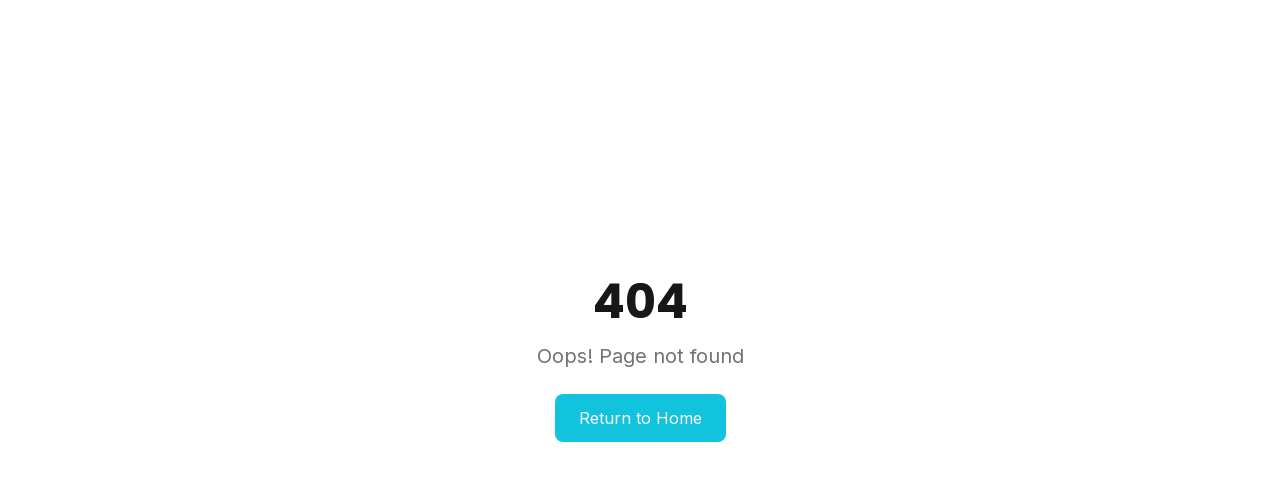

--- FILE ---
content_type: text/html
request_url: https://i-mbu.com/services/mobile-application-development-and-qa/
body_size: 2167
content:
<!DOCTYPE html>
<html lang="de">
  <head>
    <meta charset="UTF-8" />
    <meta name="viewport" content="width=device-width, initial-scale=1.0" />
    <link rel="icon" href="/iMbu-uploads/d600d26b-16fd-4303-b6c6-61359f531247.png" type="image/png">
    <title>iMbu - On-Demand IT-Lösungen | Skalierbare Softwareentwicklung</title>
    <meta name="description" content="Transformieren Sie Ihr Unternehmen mit skalierbaren, plattformübergreifenden Softwarelösungen. Full-Service Entwicklung von der Konzeption bis zur Bereitstellung für Tausende von Nutzern." />
    <meta name="author" content="iMbu On-Demand IT-Solutions" />

    <!-- Premium Google Fonts -->
    <link rel="preconnect" href="https://fonts.googleapis.com">
    <link rel="preconnect" href="https://fonts.gstatic.com" crossorigin>
    <link href="https://fonts.googleapis.com/css2?family=Inter:wght@300;400;500;600;700;800&family=Poppins:wght@300;400;500;600;700;800&display=swap" rel="stylesheet">

    <meta property="og:title" content="iMbu - On-Demand IT-Lösungen | Skalierbare Softwareentwicklung" />
    <meta property="og:description" content="Transformieren Sie Ihr Unternehmen mit skalierbaren, plattformübergreifenden Softwarelösungen. Full-Service Entwicklung von der Konzeption bis zur Bereitstellung für Tausende von Nutzern." />
    <meta property="og:type" content="website" />
    <meta property="og:image" content="/iMbu-uploads/d600d26b-16fd-4303-b6c6-61359f531247.png" />

    <meta name="twitter:card" content="summary_large_image" />
    <meta name="twitter:site" content="@imbu_solutions" />
    <meta name="twitter:image" content="/iMbu-uploads/d600d26b-16fd-4303-b6c6-61359f531247.png" />
    
    <!-- Additional SEO Meta Tags -->
    <meta name="keywords" content="IT-Lösungen, Softwareentwicklung, EVV CareTrack, BAFA Förderung, Digitalisierung, Healthcare Software, Ambulante Pflege, GPS Tracking, HIPAA Compliance" />
    <meta name="robots" content="index, follow" />
    <meta name="language" content="German" />
    <meta name="revisit-after" content="7 days" />
    
    <!-- Business Information -->
    <meta name="contact" content="info@i-mbu.com" />
    <meta name="copyright" content="iMbu On-Demand IT Solutions" />
    
    <!-- Mobile App Meta Tags -->
    <meta name="mobile-web-app-capable" content="yes" />
    <meta name="apple-mobile-web-app-capable" content="yes" />
    <meta name="apple-mobile-web-app-status-bar-style" content="default" />
    <meta name="apple-mobile-web-app-title" content="iMbu IT Solutions" />
    
    <!-- Canonical URL -->
    <link rel="canonical" href="https://i-mbu.com/" />
    
    <!-- Structured Data - Organization -->
    <script type="application/ld+json">
    {
      "@context": "https://schema.org",
      "@type": "Organization",
      "name": "iMbu On-Demand IT-Solutions",
      "alternateName": "iMbu IT Solutions",
      "url": "https://i-mbu.com",
      "logo": {
        "@type": "ImageObject",
        "url": "https://i-mbu.com/iMbu-uploads/d600d26b-16fd-4303-b6c6-61359f531247.png"
      },
      "contactPoint": {
        "@type": "ContactPoint",
        "telephone": "+49-511-940-10-798",
        "contactType": "customer service",
        "email": "info@i-mbu.com",
        "availableLanguage": ["German", "English"]
      },
      "address": {
        "@type": "PostalAddress",
        "streetAddress": "Vahrenwalder Str. 7",
        "addressLocality": "Hannover",
        "postalCode": "30165",
        "addressCountry": "DE"
      },
      "sameAs": [
        "https://www.linkedin.com/company/imbu-solutions",
        "https://twitter.com/imbu_solutions"
      ],
      "description": "Professionelle Software-Entwicklung und IT-Beratung. Skalierbare, plattformübergreifende Lösungen von Web-Apps bis Enterprise-Software.",
      "foundingDate": "2020",
      "numberOfEmployees": "10-20",
      "industry": "Software Development",
      "keywords": "Software-Entwicklung, IT-Beratung, Web-Entwicklung, Mobile Apps, Healthcare Software, EVV CareTrack, BAFA Förderung"
    }
    </script>
    
    <!-- Structured Data - Professional Service -->
    <script type="application/ld+json">
    {
      "@context": "https://schema.org",
      "@type": "ProfessionalService",
      "name": "iMbu Software-Entwicklung & IT-Beratung",
      "image": "https://i-mbu.com/iMbu-uploads/d600d26b-16fd-4303-b6c6-61359f531247.png",
      "url": "https://i-mbu.com",
      "telephone": "+49-511-940-10-798",
      "address": {
        "@type": "PostalAddress",
        "streetAddress": "Vahrenwalder Str. 7",
        "addressLocality": "Hannover",
        "postalCode": "30165",
        "addressCountry": "DE"
      },
      "geo": {
        "@type": "GeoCoordinates",
        "latitude": 52.3875,
        "longitude": 9.7386
      },
      "openingHoursSpecification": {
        "@type": "OpeningHoursSpecification",
        "dayOfWeek": [
          "Monday",
          "Tuesday", 
          "Wednesday",
          "Thursday",
          "Friday"
        ],
        "opens": "09:00",
        "closes": "18:00"
      },
      "priceRange": "€€€",
      "serviceType": [
        "Software Development",
        "Web Development", 
        "Mobile App Development",
        "IT Consulting",
        "Digital Transformation",
        "Healthcare Software",
        "E-Commerce Development"
      ],
      "areaServed": [
        {
          "@type": "Country",
          "name": "Germany"
        },
        {
          "@type": "Country", 
          "name": "Austria"
        },
        {
          "@type": "Country",
          "name": "Switzerland"
        }
      ]
    }
    </script>
    
    <!-- Structured Data - Software Product (EVV CareTrack) -->
    <script type="application/ld+json">
    {
      "@context": "https://schema.org",
      "@type": "SoftwareApplication",
      "name": "EVV CareTrack",
      "description": "Revolutionäre Pflegedokumentation mit Electronic Visit Verification (EVV) für professionelle Pflegedienste. GPS-Verifizierung, Zeiterfassung und HIPAA-Compliance.",
      "applicationCategory": "Healthcare Software",
      "operatingSystem": "iOS, Android, Web",
      "offers": {
        "@type": "Offer",
        "price": "0",
        "priceCurrency": "EUR",
        "description": "Kostenlose Demo verfügbar"
      },
      "creator": {
        "@type": "Organization",
        "name": "iMbu On-Demand IT-Solutions"
      },
      "featureList": [
        "GPS-Verifizierung",
        "Automatische Zeiterfassung",
        "HIPAA-Compliance",
        "Echtzeit-Synchronisation",
        "Offline-Funktionalität",
        "Digitale Signatur",
        "Detaillierte Berichte"
      ],
      "screenshot": "https://i-mbu.com/assets/bafa-transformation-story.jpg"
    }
    </script>
    
    <!-- Structured Data - Website -->
    <script type="application/ld+json">
    {
      "@context": "https://schema.org",
      "@type": "WebSite",
      "name": "iMbu - On-Demand IT-Lösungen",
      "url": "https://i-mbu.com",
      "description": "Professionelle Software-Entwicklung und IT-Beratung. Skalierbare Lösungen von Web-Apps bis Enterprise-Software mit modernsten Technologien.",
      "inLanguage": ["de", "en"],
      "potentialAction": {
        "@type": "SearchAction",
        "target": "https://i-mbu.com/?q={search_term_string}",
        "query-input": "required name=search_term_string"
      },
      "publisher": {
        "@type": "Organization",
        "name": "iMbu On-Demand IT-Solutions"
      }
    }
    </script>
    <script type="module" crossorigin src="/assets/index-BhvKtusZ.js"></script>
    <link rel="stylesheet" crossorigin href="/assets/index-Cd0x42di.css">
  </head>

  <body>
    <div id="root"></div>
  </body>
</html>


--- FILE ---
content_type: text/javascript
request_url: https://i-mbu.com/assets/index-BhvKtusZ.js
body_size: 126272
content:
var Uu=e=>{throw TypeError(e)};var Ta=(e,t,n)=>t.has(e)||Uu("Cannot "+n);var C=(e,t,n)=>(Ta(e,t,"read from private field"),n?n.call(e):t.get(e)),Z=(e,t,n)=>t.has(e)?Uu("Cannot add the same private member more than once"):t instanceof WeakSet?t.add(e):t.set(e,n),V=(e,t,n,r)=>(Ta(e,t,"write to private field"),r?r.call(e,n):t.set(e,n),n),Te=(e,t,n)=>(Ta(e,t,"access private method"),n);var zi=(e,t,n,r)=>({set _(o){V(e,t,o,n)},get _(){return C(e,t,r)}});function av(e,t){for(var n=0;n<t.length;n++){const r=t[n];if(typeof r!="string"&&!Array.isArray(r)){for(const o in r)if(o!=="default"&&!(o in e)){const i=Object.getOwnPropertyDescriptor(r,o);i&&Object.defineProperty(e,o,i.get?i:{enumerable:!0,get:()=>r[o]})}}}return Object.freeze(Object.defineProperty(e,Symbol.toStringTag,{value:"Module"}))}(function(){const t=document.createElement("link").relList;if(t&&t.supports&&t.supports("modulepreload"))return;for(const o of document.querySelectorAll('link[rel="modulepreload"]'))r(o);new MutationObserver(o=>{for(const i of o)if(i.type==="childList")for(const a of i.addedNodes)a.tagName==="LINK"&&a.rel==="modulepreload"&&r(a)}).observe(document,{childList:!0,subtree:!0});function n(o){const i={};return o.integrity&&(i.integrity=o.integrity),o.referrerPolicy&&(i.referrerPolicy=o.referrerPolicy),o.crossOrigin==="use-credentials"?i.credentials="include":o.crossOrigin==="anonymous"?i.credentials="omit":i.credentials="same-origin",i}function r(o){if(o.ep)return;o.ep=!0;const i=n(o);fetch(o.href,i)}})();function qf(e){return e&&e.__esModule&&Object.prototype.hasOwnProperty.call(e,"default")?e.default:e}var Xf={exports:{}},Xs={},Zf={exports:{}},Q={};/**
 * @license React
 * react.production.min.js
 *
 * Copyright (c) Facebook, Inc. and its affiliates.
 *
 * This source code is licensed under the MIT license found in the
 * LICENSE file in the root directory of this source tree.
 */var xi=Symbol.for("react.element"),lv=Symbol.for("react.portal"),cv=Symbol.for("react.fragment"),uv=Symbol.for("react.strict_mode"),dv=Symbol.for("react.profiler"),fv=Symbol.for("react.provider"),mv=Symbol.for("react.context"),hv=Symbol.for("react.forward_ref"),pv=Symbol.for("react.suspense"),gv=Symbol.for("react.memo"),vv=Symbol.for("react.lazy"),$u=Symbol.iterator;function yv(e){return e===null||typeof e!="object"?null:(e=$u&&e[$u]||e["@@iterator"],typeof e=="function"?e:null)}var Jf={isMounted:function(){return!1},enqueueForceUpdate:function(){},enqueueReplaceState:function(){},enqueueSetState:function(){}},em=Object.assign,tm={};function lo(e,t,n){this.props=e,this.context=t,this.refs=tm,this.updater=n||Jf}lo.prototype.isReactComponent={};lo.prototype.setState=function(e,t){if(typeof e!="object"&&typeof e!="function"&&e!=null)throw Error("setState(...): takes an object of state variables to update or a function which returns an object of state variables.");this.updater.enqueueSetState(this,e,t,"setState")};lo.prototype.forceUpdate=function(e){this.updater.enqueueForceUpdate(this,e,"forceUpdate")};function nm(){}nm.prototype=lo.prototype;function xc(e,t,n){this.props=e,this.context=t,this.refs=tm,this.updater=n||Jf}var wc=xc.prototype=new nm;wc.constructor=xc;em(wc,lo.prototype);wc.isPureReactComponent=!0;var Gu=Array.isArray,rm=Object.prototype.hasOwnProperty,bc={current:null},om={key:!0,ref:!0,__self:!0,__source:!0};function im(e,t,n){var r,o={},i=null,a=null;if(t!=null)for(r in t.ref!==void 0&&(a=t.ref),t.key!==void 0&&(i=""+t.key),t)rm.call(t,r)&&!om.hasOwnProperty(r)&&(o[r]=t[r]);var l=arguments.length-2;if(l===1)o.children=n;else if(1<l){for(var c=Array(l),u=0;u<l;u++)c[u]=arguments[u+2];o.children=c}if(e&&e.defaultProps)for(r in l=e.defaultProps,l)o[r]===void 0&&(o[r]=l[r]);return{$$typeof:xi,type:e,key:i,ref:a,props:o,_owner:bc.current}}function xv(e,t){return{$$typeof:xi,type:e.type,key:t,ref:e.ref,props:e.props,_owner:e._owner}}function kc(e){return typeof e=="object"&&e!==null&&e.$$typeof===xi}function wv(e){var t={"=":"=0",":":"=2"};return"$"+e.replace(/[=:]/g,function(n){return t[n]})}var Ku=/\/+/g;function Aa(e,t){return typeof e=="object"&&e!==null&&e.key!=null?wv(""+e.key):t.toString(36)}function ns(e,t,n,r,o){var i=typeof e;(i==="undefined"||i==="boolean")&&(e=null);var a=!1;if(e===null)a=!0;else switch(i){case"string":case"number":a=!0;break;case"object":switch(e.$$typeof){case xi:case lv:a=!0}}if(a)return a=e,o=o(a),e=r===""?"."+Aa(a,0):r,Gu(o)?(n="",e!=null&&(n=e.replace(Ku,"$&/")+"/"),ns(o,t,n,"",function(u){return u})):o!=null&&(kc(o)&&(o=xv(o,n+(!o.key||a&&a.key===o.key?"":(""+o.key).replace(Ku,"$&/")+"/")+e)),t.push(o)),1;if(a=0,r=r===""?".":r+":",Gu(e))for(var l=0;l<e.length;l++){i=e[l];var c=r+Aa(i,l);a+=ns(i,t,n,c,o)}else if(c=yv(e),typeof c=="function")for(e=c.call(e),l=0;!(i=e.next()).done;)i=i.value,c=r+Aa(i,l++),a+=ns(i,t,n,c,o);else if(i==="object")throw t=String(e),Error("Objects are not valid as a React child (found: "+(t==="[object Object]"?"object with keys {"+Object.keys(e).join(", ")+"}":t)+"). If you meant to render a collection of children, use an array instead.");return a}function Oi(e,t,n){if(e==null)return e;var r=[],o=0;return ns(e,r,"","",function(i){return t.call(n,i,o++)}),r}function bv(e){if(e._status===-1){var t=e._result;t=t(),t.then(function(n){(e._status===0||e._status===-1)&&(e._status=1,e._result=n)},function(n){(e._status===0||e._status===-1)&&(e._status=2,e._result=n)}),e._status===-1&&(e._status=0,e._result=t)}if(e._status===1)return e._result.default;throw e._result}var Be={current:null},rs={transition:null},kv={ReactCurrentDispatcher:Be,ReactCurrentBatchConfig:rs,ReactCurrentOwner:bc};function sm(){throw Error("act(...) is not supported in production builds of React.")}Q.Children={map:Oi,forEach:function(e,t,n){Oi(e,function(){t.apply(this,arguments)},n)},count:function(e){var t=0;return Oi(e,function(){t++}),t},toArray:function(e){return Oi(e,function(t){return t})||[]},only:function(e){if(!kc(e))throw Error("React.Children.only expected to receive a single React element child.");return e}};Q.Component=lo;Q.Fragment=cv;Q.Profiler=dv;Q.PureComponent=xc;Q.StrictMode=uv;Q.Suspense=pv;Q.__SECRET_INTERNALS_DO_NOT_USE_OR_YOU_WILL_BE_FIRED=kv;Q.act=sm;Q.cloneElement=function(e,t,n){if(e==null)throw Error("React.cloneElement(...): The argument must be a React element, but you passed "+e+".");var r=em({},e.props),o=e.key,i=e.ref,a=e._owner;if(t!=null){if(t.ref!==void 0&&(i=t.ref,a=bc.current),t.key!==void 0&&(o=""+t.key),e.type&&e.type.defaultProps)var l=e.type.defaultProps;for(c in t)rm.call(t,c)&&!om.hasOwnProperty(c)&&(r[c]=t[c]===void 0&&l!==void 0?l[c]:t[c])}var c=arguments.length-2;if(c===1)r.children=n;else if(1<c){l=Array(c);for(var u=0;u<c;u++)l[u]=arguments[u+2];r.children=l}return{$$typeof:xi,type:e.type,key:o,ref:i,props:r,_owner:a}};Q.createContext=function(e){return e={$$typeof:mv,_currentValue:e,_currentValue2:e,_threadCount:0,Provider:null,Consumer:null,_defaultValue:null,_globalName:null},e.Provider={$$typeof:fv,_context:e},e.Consumer=e};Q.createElement=im;Q.createFactory=function(e){var t=im.bind(null,e);return t.type=e,t};Q.createRef=function(){return{current:null}};Q.forwardRef=function(e){return{$$typeof:hv,render:e}};Q.isValidElement=kc;Q.lazy=function(e){return{$$typeof:vv,_payload:{_status:-1,_result:e},_init:bv}};Q.memo=function(e,t){return{$$typeof:gv,type:e,compare:t===void 0?null:t}};Q.startTransition=function(e){var t=rs.transition;rs.transition={};try{e()}finally{rs.transition=t}};Q.unstable_act=sm;Q.useCallback=function(e,t){return Be.current.useCallback(e,t)};Q.useContext=function(e){return Be.current.useContext(e)};Q.useDebugValue=function(){};Q.useDeferredValue=function(e){return Be.current.useDeferredValue(e)};Q.useEffect=function(e,t){return Be.current.useEffect(e,t)};Q.useId=function(){return Be.current.useId()};Q.useImperativeHandle=function(e,t,n){return Be.current.useImperativeHandle(e,t,n)};Q.useInsertionEffect=function(e,t){return Be.current.useInsertionEffect(e,t)};Q.useLayoutEffect=function(e,t){return Be.current.useLayoutEffect(e,t)};Q.useMemo=function(e,t){return Be.current.useMemo(e,t)};Q.useReducer=function(e,t,n){return Be.current.useReducer(e,t,n)};Q.useRef=function(e){return Be.current.useRef(e)};Q.useState=function(e){return Be.current.useState(e)};Q.useSyncExternalStore=function(e,t,n){return Be.current.useSyncExternalStore(e,t,n)};Q.useTransition=function(){return Be.current.useTransition()};Q.version="18.3.1";Zf.exports=Q;var x=Zf.exports;const R=qf(x),am=av({__proto__:null,default:R},[x]);/**
 * @license React
 * react-jsx-runtime.production.min.js
 *
 * Copyright (c) Facebook, Inc. and its affiliates.
 *
 * This source code is licensed under the MIT license found in the
 * LICENSE file in the root directory of this source tree.
 */var Sv=x,jv=Symbol.for("react.element"),Nv=Symbol.for("react.fragment"),Cv=Object.prototype.hasOwnProperty,Ev=Sv.__SECRET_INTERNALS_DO_NOT_USE_OR_YOU_WILL_BE_FIRED.ReactCurrentOwner,Pv={key:!0,ref:!0,__self:!0,__source:!0};function lm(e,t,n){var r,o={},i=null,a=null;n!==void 0&&(i=""+n),t.key!==void 0&&(i=""+t.key),t.ref!==void 0&&(a=t.ref);for(r in t)Cv.call(t,r)&&!Pv.hasOwnProperty(r)&&(o[r]=t[r]);if(e&&e.defaultProps)for(r in t=e.defaultProps,t)o[r]===void 0&&(o[r]=t[r]);return{$$typeof:jv,type:e,key:i,ref:a,props:o,_owner:Ev.current}}Xs.Fragment=Nv;Xs.jsx=lm;Xs.jsxs=lm;Xf.exports=Xs;var s=Xf.exports,cm={exports:{}},tt={},um={exports:{}},dm={};/**
 * @license React
 * scheduler.production.min.js
 *
 * Copyright (c) Facebook, Inc. and its affiliates.
 *
 * This source code is licensed under the MIT license found in the
 * LICENSE file in the root directory of this source tree.
 */(function(e){function t(E,P){var D=E.length;E.push(P);e:for(;0<D;){var U=D-1>>>1,_=E[U];if(0<o(_,P))E[U]=P,E[D]=_,D=U;else break e}}function n(E){return E.length===0?null:E[0]}function r(E){if(E.length===0)return null;var P=E[0],D=E.pop();if(D!==P){E[0]=D;e:for(var U=0,_=E.length,K=_>>>1;U<K;){var q=2*(U+1)-1,pe=E[q],Pe=q+1,J=E[Pe];if(0>o(pe,D))Pe<_&&0>o(J,pe)?(E[U]=J,E[Pe]=D,U=Pe):(E[U]=pe,E[q]=D,U=q);else if(Pe<_&&0>o(J,D))E[U]=J,E[Pe]=D,U=Pe;else break e}}return P}function o(E,P){var D=E.sortIndex-P.sortIndex;return D!==0?D:E.id-P.id}if(typeof performance=="object"&&typeof performance.now=="function"){var i=performance;e.unstable_now=function(){return i.now()}}else{var a=Date,l=a.now();e.unstable_now=function(){return a.now()-l}}var c=[],u=[],d=1,m=null,p=3,f=!1,b=!1,y=!1,w=typeof setTimeout=="function"?setTimeout:null,g=typeof clearTimeout=="function"?clearTimeout:null,h=typeof setImmediate<"u"?setImmediate:null;typeof navigator<"u"&&navigator.scheduling!==void 0&&navigator.scheduling.isInputPending!==void 0&&navigator.scheduling.isInputPending.bind(navigator.scheduling);function v(E){for(var P=n(u);P!==null;){if(P.callback===null)r(u);else if(P.startTime<=E)r(u),P.sortIndex=P.expirationTime,t(c,P);else break;P=n(u)}}function k(E){if(y=!1,v(E),!b)if(n(c)!==null)b=!0,B(S);else{var P=n(u);P!==null&&H(k,P.startTime-E)}}function S(E,P){b=!1,y&&(y=!1,g(T),T=-1),f=!0;var D=p;try{for(v(P),m=n(c);m!==null&&(!(m.expirationTime>P)||E&&!F());){var U=m.callback;if(typeof U=="function"){m.callback=null,p=m.priorityLevel;var _=U(m.expirationTime<=P);P=e.unstable_now(),typeof _=="function"?m.callback=_:m===n(c)&&r(c),v(P)}else r(c);m=n(c)}if(m!==null)var K=!0;else{var q=n(u);q!==null&&H(k,q.startTime-P),K=!1}return K}finally{m=null,p=D,f=!1}}var j=!1,N=null,T=-1,z=5,I=-1;function F(){return!(e.unstable_now()-I<z)}function L(){if(N!==null){var E=e.unstable_now();I=E;var P=!0;try{P=N(!0,E)}finally{P?G():(j=!1,N=null)}}else j=!1}var G;if(typeof h=="function")G=function(){h(L)};else if(typeof MessageChannel<"u"){var O=new MessageChannel,Y=O.port2;O.port1.onmessage=L,G=function(){Y.postMessage(null)}}else G=function(){w(L,0)};function B(E){N=E,j||(j=!0,G())}function H(E,P){T=w(function(){E(e.unstable_now())},P)}e.unstable_IdlePriority=5,e.unstable_ImmediatePriority=1,e.unstable_LowPriority=4,e.unstable_NormalPriority=3,e.unstable_Profiling=null,e.unstable_UserBlockingPriority=2,e.unstable_cancelCallback=function(E){E.callback=null},e.unstable_continueExecution=function(){b||f||(b=!0,B(S))},e.unstable_forceFrameRate=function(E){0>E||125<E?console.error("forceFrameRate takes a positive int between 0 and 125, forcing frame rates higher than 125 fps is not supported"):z=0<E?Math.floor(1e3/E):5},e.unstable_getCurrentPriorityLevel=function(){return p},e.unstable_getFirstCallbackNode=function(){return n(c)},e.unstable_next=function(E){switch(p){case 1:case 2:case 3:var P=3;break;default:P=p}var D=p;p=P;try{return E()}finally{p=D}},e.unstable_pauseExecution=function(){},e.unstable_requestPaint=function(){},e.unstable_runWithPriority=function(E,P){switch(E){case 1:case 2:case 3:case 4:case 5:break;default:E=3}var D=p;p=E;try{return P()}finally{p=D}},e.unstable_scheduleCallback=function(E,P,D){var U=e.unstable_now();switch(typeof D=="object"&&D!==null?(D=D.delay,D=typeof D=="number"&&0<D?U+D:U):D=U,E){case 1:var _=-1;break;case 2:_=250;break;case 5:_=1073741823;break;case 4:_=1e4;break;default:_=5e3}return _=D+_,E={id:d++,callback:P,priorityLevel:E,startTime:D,expirationTime:_,sortIndex:-1},D>U?(E.sortIndex=D,t(u,E),n(c)===null&&E===n(u)&&(y?(g(T),T=-1):y=!0,H(k,D-U))):(E.sortIndex=_,t(c,E),b||f||(b=!0,B(S))),E},e.unstable_shouldYield=F,e.unstable_wrapCallback=function(E){var P=p;return function(){var D=p;p=P;try{return E.apply(this,arguments)}finally{p=D}}}})(dm);um.exports=dm;var Tv=um.exports;/**
 * @license React
 * react-dom.production.min.js
 *
 * Copyright (c) Facebook, Inc. and its affiliates.
 *
 * This source code is licensed under the MIT license found in the
 * LICENSE file in the root directory of this source tree.
 */var Av=x,et=Tv;function A(e){for(var t="https://reactjs.org/docs/error-decoder.html?invariant="+e,n=1;n<arguments.length;n++)t+="&args[]="+encodeURIComponent(arguments[n]);return"Minified React error #"+e+"; visit "+t+" for the full message or use the non-minified dev environment for full errors and additional helpful warnings."}var fm=new Set,Go={};function mr(e,t){Zr(e,t),Zr(e+"Capture",t)}function Zr(e,t){for(Go[e]=t,e=0;e<t.length;e++)fm.add(t[e])}var qt=!(typeof window>"u"||typeof window.document>"u"||typeof window.document.createElement>"u"),dl=Object.prototype.hasOwnProperty,Rv=/^[:A-Z_a-z\u00C0-\u00D6\u00D8-\u00F6\u00F8-\u02FF\u0370-\u037D\u037F-\u1FFF\u200C-\u200D\u2070-\u218F\u2C00-\u2FEF\u3001-\uD7FF\uF900-\uFDCF\uFDF0-\uFFFD][:A-Z_a-z\u00C0-\u00D6\u00D8-\u00F6\u00F8-\u02FF\u0370-\u037D\u037F-\u1FFF\u200C-\u200D\u2070-\u218F\u2C00-\u2FEF\u3001-\uD7FF\uF900-\uFDCF\uFDF0-\uFFFD\-.0-9\u00B7\u0300-\u036F\u203F-\u2040]*$/,Qu={},Yu={};function Iv(e){return dl.call(Yu,e)?!0:dl.call(Qu,e)?!1:Rv.test(e)?Yu[e]=!0:(Qu[e]=!0,!1)}function zv(e,t,n,r){if(n!==null&&n.type===0)return!1;switch(typeof t){case"function":case"symbol":return!0;case"boolean":return r?!1:n!==null?!n.acceptsBooleans:(e=e.toLowerCase().slice(0,5),e!=="data-"&&e!=="aria-");default:return!1}}function Ov(e,t,n,r){if(t===null||typeof t>"u"||zv(e,t,n,r))return!0;if(r)return!1;if(n!==null)switch(n.type){case 3:return!t;case 4:return t===!1;case 5:return isNaN(t);case 6:return isNaN(t)||1>t}return!1}function We(e,t,n,r,o,i,a){this.acceptsBooleans=t===2||t===3||t===4,this.attributeName=r,this.attributeNamespace=o,this.mustUseProperty=n,this.propertyName=e,this.type=t,this.sanitizeURL=i,this.removeEmptyString=a}var Ee={};"children dangerouslySetInnerHTML defaultValue defaultChecked innerHTML suppressContentEditableWarning suppressHydrationWarning style".split(" ").forEach(function(e){Ee[e]=new We(e,0,!1,e,null,!1,!1)});[["acceptCharset","accept-charset"],["className","class"],["htmlFor","for"],["httpEquiv","http-equiv"]].forEach(function(e){var t=e[0];Ee[t]=new We(t,1,!1,e[1],null,!1,!1)});["contentEditable","draggable","spellCheck","value"].forEach(function(e){Ee[e]=new We(e,2,!1,e.toLowerCase(),null,!1,!1)});["autoReverse","externalResourcesRequired","focusable","preserveAlpha"].forEach(function(e){Ee[e]=new We(e,2,!1,e,null,!1,!1)});"allowFullScreen async autoFocus autoPlay controls default defer disabled disablePictureInPicture disableRemotePlayback formNoValidate hidden loop noModule noValidate open playsInline readOnly required reversed scoped seamless itemScope".split(" ").forEach(function(e){Ee[e]=new We(e,3,!1,e.toLowerCase(),null,!1,!1)});["checked","multiple","muted","selected"].forEach(function(e){Ee[e]=new We(e,3,!0,e,null,!1,!1)});["capture","download"].forEach(function(e){Ee[e]=new We(e,4,!1,e,null,!1,!1)});["cols","rows","size","span"].forEach(function(e){Ee[e]=new We(e,6,!1,e,null,!1,!1)});["rowSpan","start"].forEach(function(e){Ee[e]=new We(e,5,!1,e.toLowerCase(),null,!1,!1)});var Sc=/[\-:]([a-z])/g;function jc(e){return e[1].toUpperCase()}"accent-height alignment-baseline arabic-form baseline-shift cap-height clip-path clip-rule color-interpolation color-interpolation-filters color-profile color-rendering dominant-baseline enable-background fill-opacity fill-rule flood-color flood-opacity font-family font-size font-size-adjust font-stretch font-style font-variant font-weight glyph-name glyph-orientation-horizontal glyph-orientation-vertical horiz-adv-x horiz-origin-x image-rendering letter-spacing lighting-color marker-end marker-mid marker-start overline-position overline-thickness paint-order panose-1 pointer-events rendering-intent shape-rendering stop-color stop-opacity strikethrough-position strikethrough-thickness stroke-dasharray stroke-dashoffset stroke-linecap stroke-linejoin stroke-miterlimit stroke-opacity stroke-width text-anchor text-decoration text-rendering underline-position underline-thickness unicode-bidi unicode-range units-per-em v-alphabetic v-hanging v-ideographic v-mathematical vector-effect vert-adv-y vert-origin-x vert-origin-y word-spacing writing-mode xmlns:xlink x-height".split(" ").forEach(function(e){var t=e.replace(Sc,jc);Ee[t]=new We(t,1,!1,e,null,!1,!1)});"xlink:actuate xlink:arcrole xlink:role xlink:show xlink:title xlink:type".split(" ").forEach(function(e){var t=e.replace(Sc,jc);Ee[t]=new We(t,1,!1,e,"http://www.w3.org/1999/xlink",!1,!1)});["xml:base","xml:lang","xml:space"].forEach(function(e){var t=e.replace(Sc,jc);Ee[t]=new We(t,1,!1,e,"http://www.w3.org/XML/1998/namespace",!1,!1)});["tabIndex","crossOrigin"].forEach(function(e){Ee[e]=new We(e,1,!1,e.toLowerCase(),null,!1,!1)});Ee.xlinkHref=new We("xlinkHref",1,!1,"xlink:href","http://www.w3.org/1999/xlink",!0,!1);["src","href","action","formAction"].forEach(function(e){Ee[e]=new We(e,1,!1,e.toLowerCase(),null,!0,!0)});function Nc(e,t,n,r){var o=Ee.hasOwnProperty(t)?Ee[t]:null;(o!==null?o.type!==0:r||!(2<t.length)||t[0]!=="o"&&t[0]!=="O"||t[1]!=="n"&&t[1]!=="N")&&(Ov(t,n,o,r)&&(n=null),r||o===null?Iv(t)&&(n===null?e.removeAttribute(t):e.setAttribute(t,""+n)):o.mustUseProperty?e[o.propertyName]=n===null?o.type===3?!1:"":n:(t=o.attributeName,r=o.attributeNamespace,n===null?e.removeAttribute(t):(o=o.type,n=o===3||o===4&&n===!0?"":""+n,r?e.setAttributeNS(r,t,n):e.setAttribute(t,n))))}var nn=Av.__SECRET_INTERNALS_DO_NOT_USE_OR_YOU_WILL_BE_FIRED,Di=Symbol.for("react.element"),jr=Symbol.for("react.portal"),Nr=Symbol.for("react.fragment"),Cc=Symbol.for("react.strict_mode"),fl=Symbol.for("react.profiler"),mm=Symbol.for("react.provider"),hm=Symbol.for("react.context"),Ec=Symbol.for("react.forward_ref"),ml=Symbol.for("react.suspense"),hl=Symbol.for("react.suspense_list"),Pc=Symbol.for("react.memo"),pn=Symbol.for("react.lazy"),pm=Symbol.for("react.offscreen"),qu=Symbol.iterator;function bo(e){return e===null||typeof e!="object"?null:(e=qu&&e[qu]||e["@@iterator"],typeof e=="function"?e:null)}var de=Object.assign,Ra;function Ro(e){if(Ra===void 0)try{throw Error()}catch(n){var t=n.stack.trim().match(/\n( *(at )?)/);Ra=t&&t[1]||""}return`
`+Ra+e}var Ia=!1;function za(e,t){if(!e||Ia)return"";Ia=!0;var n=Error.prepareStackTrace;Error.prepareStackTrace=void 0;try{if(t)if(t=function(){throw Error()},Object.defineProperty(t.prototype,"props",{set:function(){throw Error()}}),typeof Reflect=="object"&&Reflect.construct){try{Reflect.construct(t,[])}catch(u){var r=u}Reflect.construct(e,[],t)}else{try{t.call()}catch(u){r=u}e.call(t.prototype)}else{try{throw Error()}catch(u){r=u}e()}}catch(u){if(u&&r&&typeof u.stack=="string"){for(var o=u.stack.split(`
`),i=r.stack.split(`
`),a=o.length-1,l=i.length-1;1<=a&&0<=l&&o[a]!==i[l];)l--;for(;1<=a&&0<=l;a--,l--)if(o[a]!==i[l]){if(a!==1||l!==1)do if(a--,l--,0>l||o[a]!==i[l]){var c=`
`+o[a].replace(" at new "," at ");return e.displayName&&c.includes("<anonymous>")&&(c=c.replace("<anonymous>",e.displayName)),c}while(1<=a&&0<=l);break}}}finally{Ia=!1,Error.prepareStackTrace=n}return(e=e?e.displayName||e.name:"")?Ro(e):""}function Dv(e){switch(e.tag){case 5:return Ro(e.type);case 16:return Ro("Lazy");case 13:return Ro("Suspense");case 19:return Ro("SuspenseList");case 0:case 2:case 15:return e=za(e.type,!1),e;case 11:return e=za(e.type.render,!1),e;case 1:return e=za(e.type,!0),e;default:return""}}function pl(e){if(e==null)return null;if(typeof e=="function")return e.displayName||e.name||null;if(typeof e=="string")return e;switch(e){case Nr:return"Fragment";case jr:return"Portal";case fl:return"Profiler";case Cc:return"StrictMode";case ml:return"Suspense";case hl:return"SuspenseList"}if(typeof e=="object")switch(e.$$typeof){case hm:return(e.displayName||"Context")+".Consumer";case mm:return(e._context.displayName||"Context")+".Provider";case Ec:var t=e.render;return e=e.displayName,e||(e=t.displayName||t.name||"",e=e!==""?"ForwardRef("+e+")":"ForwardRef"),e;case Pc:return t=e.displayName||null,t!==null?t:pl(e.type)||"Memo";case pn:t=e._payload,e=e._init;try{return pl(e(t))}catch{}}return null}function Mv(e){var t=e.type;switch(e.tag){case 24:return"Cache";case 9:return(t.displayName||"Context")+".Consumer";case 10:return(t._context.displayName||"Context")+".Provider";case 18:return"DehydratedFragment";case 11:return e=t.render,e=e.displayName||e.name||"",t.displayName||(e!==""?"ForwardRef("+e+")":"ForwardRef");case 7:return"Fragment";case 5:return t;case 4:return"Portal";case 3:return"Root";case 6:return"Text";case 16:return pl(t);case 8:return t===Cc?"StrictMode":"Mode";case 22:return"Offscreen";case 12:return"Profiler";case 21:return"Scope";case 13:return"Suspense";case 19:return"SuspenseList";case 25:return"TracingMarker";case 1:case 0:case 17:case 2:case 14:case 15:if(typeof t=="function")return t.displayName||t.name||null;if(typeof t=="string")return t}return null}function Mn(e){switch(typeof e){case"boolean":case"number":case"string":case"undefined":return e;case"object":return e;default:return""}}function gm(e){var t=e.type;return(e=e.nodeName)&&e.toLowerCase()==="input"&&(t==="checkbox"||t==="radio")}function Lv(e){var t=gm(e)?"checked":"value",n=Object.getOwnPropertyDescriptor(e.constructor.prototype,t),r=""+e[t];if(!e.hasOwnProperty(t)&&typeof n<"u"&&typeof n.get=="function"&&typeof n.set=="function"){var o=n.get,i=n.set;return Object.defineProperty(e,t,{configurable:!0,get:function(){return o.call(this)},set:function(a){r=""+a,i.call(this,a)}}),Object.defineProperty(e,t,{enumerable:n.enumerable}),{getValue:function(){return r},setValue:function(a){r=""+a},stopTracking:function(){e._valueTracker=null,delete e[t]}}}}function Mi(e){e._valueTracker||(e._valueTracker=Lv(e))}function vm(e){if(!e)return!1;var t=e._valueTracker;if(!t)return!0;var n=t.getValue(),r="";return e&&(r=gm(e)?e.checked?"true":"false":e.value),e=r,e!==n?(t.setValue(e),!0):!1}function ys(e){if(e=e||(typeof document<"u"?document:void 0),typeof e>"u")return null;try{return e.activeElement||e.body}catch{return e.body}}function gl(e,t){var n=t.checked;return de({},t,{defaultChecked:void 0,defaultValue:void 0,value:void 0,checked:n??e._wrapperState.initialChecked})}function Xu(e,t){var n=t.defaultValue==null?"":t.defaultValue,r=t.checked!=null?t.checked:t.defaultChecked;n=Mn(t.value!=null?t.value:n),e._wrapperState={initialChecked:r,initialValue:n,controlled:t.type==="checkbox"||t.type==="radio"?t.checked!=null:t.value!=null}}function ym(e,t){t=t.checked,t!=null&&Nc(e,"checked",t,!1)}function vl(e,t){ym(e,t);var n=Mn(t.value),r=t.type;if(n!=null)r==="number"?(n===0&&e.value===""||e.value!=n)&&(e.value=""+n):e.value!==""+n&&(e.value=""+n);else if(r==="submit"||r==="reset"){e.removeAttribute("value");return}t.hasOwnProperty("value")?yl(e,t.type,n):t.hasOwnProperty("defaultValue")&&yl(e,t.type,Mn(t.defaultValue)),t.checked==null&&t.defaultChecked!=null&&(e.defaultChecked=!!t.defaultChecked)}function Zu(e,t,n){if(t.hasOwnProperty("value")||t.hasOwnProperty("defaultValue")){var r=t.type;if(!(r!=="submit"&&r!=="reset"||t.value!==void 0&&t.value!==null))return;t=""+e._wrapperState.initialValue,n||t===e.value||(e.value=t),e.defaultValue=t}n=e.name,n!==""&&(e.name=""),e.defaultChecked=!!e._wrapperState.initialChecked,n!==""&&(e.name=n)}function yl(e,t,n){(t!=="number"||ys(e.ownerDocument)!==e)&&(n==null?e.defaultValue=""+e._wrapperState.initialValue:e.defaultValue!==""+n&&(e.defaultValue=""+n))}var Io=Array.isArray;function Mr(e,t,n,r){if(e=e.options,t){t={};for(var o=0;o<n.length;o++)t["$"+n[o]]=!0;for(n=0;n<e.length;n++)o=t.hasOwnProperty("$"+e[n].value),e[n].selected!==o&&(e[n].selected=o),o&&r&&(e[n].defaultSelected=!0)}else{for(n=""+Mn(n),t=null,o=0;o<e.length;o++){if(e[o].value===n){e[o].selected=!0,r&&(e[o].defaultSelected=!0);return}t!==null||e[o].disabled||(t=e[o])}t!==null&&(t.selected=!0)}}function xl(e,t){if(t.dangerouslySetInnerHTML!=null)throw Error(A(91));return de({},t,{value:void 0,defaultValue:void 0,children:""+e._wrapperState.initialValue})}function Ju(e,t){var n=t.value;if(n==null){if(n=t.children,t=t.defaultValue,n!=null){if(t!=null)throw Error(A(92));if(Io(n)){if(1<n.length)throw Error(A(93));n=n[0]}t=n}t==null&&(t=""),n=t}e._wrapperState={initialValue:Mn(n)}}function xm(e,t){var n=Mn(t.value),r=Mn(t.defaultValue);n!=null&&(n=""+n,n!==e.value&&(e.value=n),t.defaultValue==null&&e.defaultValue!==n&&(e.defaultValue=n)),r!=null&&(e.defaultValue=""+r)}function ed(e){var t=e.textContent;t===e._wrapperState.initialValue&&t!==""&&t!==null&&(e.value=t)}function wm(e){switch(e){case"svg":return"http://www.w3.org/2000/svg";case"math":return"http://www.w3.org/1998/Math/MathML";default:return"http://www.w3.org/1999/xhtml"}}function wl(e,t){return e==null||e==="http://www.w3.org/1999/xhtml"?wm(t):e==="http://www.w3.org/2000/svg"&&t==="foreignObject"?"http://www.w3.org/1999/xhtml":e}var Li,bm=function(e){return typeof MSApp<"u"&&MSApp.execUnsafeLocalFunction?function(t,n,r,o){MSApp.execUnsafeLocalFunction(function(){return e(t,n,r,o)})}:e}(function(e,t){if(e.namespaceURI!=="http://www.w3.org/2000/svg"||"innerHTML"in e)e.innerHTML=t;else{for(Li=Li||document.createElement("div"),Li.innerHTML="<svg>"+t.valueOf().toString()+"</svg>",t=Li.firstChild;e.firstChild;)e.removeChild(e.firstChild);for(;t.firstChild;)e.appendChild(t.firstChild)}});function Ko(e,t){if(t){var n=e.firstChild;if(n&&n===e.lastChild&&n.nodeType===3){n.nodeValue=t;return}}e.textContent=t}var Do={animationIterationCount:!0,aspectRatio:!0,borderImageOutset:!0,borderImageSlice:!0,borderImageWidth:!0,boxFlex:!0,boxFlexGroup:!0,boxOrdinalGroup:!0,columnCount:!0,columns:!0,flex:!0,flexGrow:!0,flexPositive:!0,flexShrink:!0,flexNegative:!0,flexOrder:!0,gridArea:!0,gridRow:!0,gridRowEnd:!0,gridRowSpan:!0,gridRowStart:!0,gridColumn:!0,gridColumnEnd:!0,gridColumnSpan:!0,gridColumnStart:!0,fontWeight:!0,lineClamp:!0,lineHeight:!0,opacity:!0,order:!0,orphans:!0,tabSize:!0,widows:!0,zIndex:!0,zoom:!0,fillOpacity:!0,floodOpacity:!0,stopOpacity:!0,strokeDasharray:!0,strokeDashoffset:!0,strokeMiterlimit:!0,strokeOpacity:!0,strokeWidth:!0},_v=["Webkit","ms","Moz","O"];Object.keys(Do).forEach(function(e){_v.forEach(function(t){t=t+e.charAt(0).toUpperCase()+e.substring(1),Do[t]=Do[e]})});function km(e,t,n){return t==null||typeof t=="boolean"||t===""?"":n||typeof t!="number"||t===0||Do.hasOwnProperty(e)&&Do[e]?(""+t).trim():t+"px"}function Sm(e,t){e=e.style;for(var n in t)if(t.hasOwnProperty(n)){var r=n.indexOf("--")===0,o=km(n,t[n],r);n==="float"&&(n="cssFloat"),r?e.setProperty(n,o):e[n]=o}}var Fv=de({menuitem:!0},{area:!0,base:!0,br:!0,col:!0,embed:!0,hr:!0,img:!0,input:!0,keygen:!0,link:!0,meta:!0,param:!0,source:!0,track:!0,wbr:!0});function bl(e,t){if(t){if(Fv[e]&&(t.children!=null||t.dangerouslySetInnerHTML!=null))throw Error(A(137,e));if(t.dangerouslySetInnerHTML!=null){if(t.children!=null)throw Error(A(60));if(typeof t.dangerouslySetInnerHTML!="object"||!("__html"in t.dangerouslySetInnerHTML))throw Error(A(61))}if(t.style!=null&&typeof t.style!="object")throw Error(A(62))}}function kl(e,t){if(e.indexOf("-")===-1)return typeof t.is=="string";switch(e){case"annotation-xml":case"color-profile":case"font-face":case"font-face-src":case"font-face-uri":case"font-face-format":case"font-face-name":case"missing-glyph":return!1;default:return!0}}var Sl=null;function Tc(e){return e=e.target||e.srcElement||window,e.correspondingUseElement&&(e=e.correspondingUseElement),e.nodeType===3?e.parentNode:e}var jl=null,Lr=null,_r=null;function td(e){if(e=ki(e)){if(typeof jl!="function")throw Error(A(280));var t=e.stateNode;t&&(t=na(t),jl(e.stateNode,e.type,t))}}function jm(e){Lr?_r?_r.push(e):_r=[e]:Lr=e}function Nm(){if(Lr){var e=Lr,t=_r;if(_r=Lr=null,td(e),t)for(e=0;e<t.length;e++)td(t[e])}}function Cm(e,t){return e(t)}function Em(){}var Oa=!1;function Pm(e,t,n){if(Oa)return e(t,n);Oa=!0;try{return Cm(e,t,n)}finally{Oa=!1,(Lr!==null||_r!==null)&&(Em(),Nm())}}function Qo(e,t){var n=e.stateNode;if(n===null)return null;var r=na(n);if(r===null)return null;n=r[t];e:switch(t){case"onClick":case"onClickCapture":case"onDoubleClick":case"onDoubleClickCapture":case"onMouseDown":case"onMouseDownCapture":case"onMouseMove":case"onMouseMoveCapture":case"onMouseUp":case"onMouseUpCapture":case"onMouseEnter":(r=!r.disabled)||(e=e.type,r=!(e==="button"||e==="input"||e==="select"||e==="textarea")),e=!r;break e;default:e=!1}if(e)return null;if(n&&typeof n!="function")throw Error(A(231,t,typeof n));return n}var Nl=!1;if(qt)try{var ko={};Object.defineProperty(ko,"passive",{get:function(){Nl=!0}}),window.addEventListener("test",ko,ko),window.removeEventListener("test",ko,ko)}catch{Nl=!1}function Bv(e,t,n,r,o,i,a,l,c){var u=Array.prototype.slice.call(arguments,3);try{t.apply(n,u)}catch(d){this.onError(d)}}var Mo=!1,xs=null,ws=!1,Cl=null,Wv={onError:function(e){Mo=!0,xs=e}};function Vv(e,t,n,r,o,i,a,l,c){Mo=!1,xs=null,Bv.apply(Wv,arguments)}function Hv(e,t,n,r,o,i,a,l,c){if(Vv.apply(this,arguments),Mo){if(Mo){var u=xs;Mo=!1,xs=null}else throw Error(A(198));ws||(ws=!0,Cl=u)}}function hr(e){var t=e,n=e;if(e.alternate)for(;t.return;)t=t.return;else{e=t;do t=e,t.flags&4098&&(n=t.return),e=t.return;while(e)}return t.tag===3?n:null}function Tm(e){if(e.tag===13){var t=e.memoizedState;if(t===null&&(e=e.alternate,e!==null&&(t=e.memoizedState)),t!==null)return t.dehydrated}return null}function nd(e){if(hr(e)!==e)throw Error(A(188))}function Uv(e){var t=e.alternate;if(!t){if(t=hr(e),t===null)throw Error(A(188));return t!==e?null:e}for(var n=e,r=t;;){var o=n.return;if(o===null)break;var i=o.alternate;if(i===null){if(r=o.return,r!==null){n=r;continue}break}if(o.child===i.child){for(i=o.child;i;){if(i===n)return nd(o),e;if(i===r)return nd(o),t;i=i.sibling}throw Error(A(188))}if(n.return!==r.return)n=o,r=i;else{for(var a=!1,l=o.child;l;){if(l===n){a=!0,n=o,r=i;break}if(l===r){a=!0,r=o,n=i;break}l=l.sibling}if(!a){for(l=i.child;l;){if(l===n){a=!0,n=i,r=o;break}if(l===r){a=!0,r=i,n=o;break}l=l.sibling}if(!a)throw Error(A(189))}}if(n.alternate!==r)throw Error(A(190))}if(n.tag!==3)throw Error(A(188));return n.stateNode.current===n?e:t}function Am(e){return e=Uv(e),e!==null?Rm(e):null}function Rm(e){if(e.tag===5||e.tag===6)return e;for(e=e.child;e!==null;){var t=Rm(e);if(t!==null)return t;e=e.sibling}return null}var Im=et.unstable_scheduleCallback,rd=et.unstable_cancelCallback,$v=et.unstable_shouldYield,Gv=et.unstable_requestPaint,he=et.unstable_now,Kv=et.unstable_getCurrentPriorityLevel,Ac=et.unstable_ImmediatePriority,zm=et.unstable_UserBlockingPriority,bs=et.unstable_NormalPriority,Qv=et.unstable_LowPriority,Om=et.unstable_IdlePriority,Zs=null,Dt=null;function Yv(e){if(Dt&&typeof Dt.onCommitFiberRoot=="function")try{Dt.onCommitFiberRoot(Zs,e,void 0,(e.current.flags&128)===128)}catch{}}var kt=Math.clz32?Math.clz32:Zv,qv=Math.log,Xv=Math.LN2;function Zv(e){return e>>>=0,e===0?32:31-(qv(e)/Xv|0)|0}var _i=64,Fi=4194304;function zo(e){switch(e&-e){case 1:return 1;case 2:return 2;case 4:return 4;case 8:return 8;case 16:return 16;case 32:return 32;case 64:case 128:case 256:case 512:case 1024:case 2048:case 4096:case 8192:case 16384:case 32768:case 65536:case 131072:case 262144:case 524288:case 1048576:case 2097152:return e&4194240;case 4194304:case 8388608:case 16777216:case 33554432:case 67108864:return e&130023424;case 134217728:return 134217728;case 268435456:return 268435456;case 536870912:return 536870912;case 1073741824:return 1073741824;default:return e}}function ks(e,t){var n=e.pendingLanes;if(n===0)return 0;var r=0,o=e.suspendedLanes,i=e.pingedLanes,a=n&268435455;if(a!==0){var l=a&~o;l!==0?r=zo(l):(i&=a,i!==0&&(r=zo(i)))}else a=n&~o,a!==0?r=zo(a):i!==0&&(r=zo(i));if(r===0)return 0;if(t!==0&&t!==r&&!(t&o)&&(o=r&-r,i=t&-t,o>=i||o===16&&(i&4194240)!==0))return t;if(r&4&&(r|=n&16),t=e.entangledLanes,t!==0)for(e=e.entanglements,t&=r;0<t;)n=31-kt(t),o=1<<n,r|=e[n],t&=~o;return r}function Jv(e,t){switch(e){case 1:case 2:case 4:return t+250;case 8:case 16:case 32:case 64:case 128:case 256:case 512:case 1024:case 2048:case 4096:case 8192:case 16384:case 32768:case 65536:case 131072:case 262144:case 524288:case 1048576:case 2097152:return t+5e3;case 4194304:case 8388608:case 16777216:case 33554432:case 67108864:return-1;case 134217728:case 268435456:case 536870912:case 1073741824:return-1;default:return-1}}function ey(e,t){for(var n=e.suspendedLanes,r=e.pingedLanes,o=e.expirationTimes,i=e.pendingLanes;0<i;){var a=31-kt(i),l=1<<a,c=o[a];c===-1?(!(l&n)||l&r)&&(o[a]=Jv(l,t)):c<=t&&(e.expiredLanes|=l),i&=~l}}function El(e){return e=e.pendingLanes&-1073741825,e!==0?e:e&1073741824?1073741824:0}function Dm(){var e=_i;return _i<<=1,!(_i&4194240)&&(_i=64),e}function Da(e){for(var t=[],n=0;31>n;n++)t.push(e);return t}function wi(e,t,n){e.pendingLanes|=t,t!==536870912&&(e.suspendedLanes=0,e.pingedLanes=0),e=e.eventTimes,t=31-kt(t),e[t]=n}function ty(e,t){var n=e.pendingLanes&~t;e.pendingLanes=t,e.suspendedLanes=0,e.pingedLanes=0,e.expiredLanes&=t,e.mutableReadLanes&=t,e.entangledLanes&=t,t=e.entanglements;var r=e.eventTimes;for(e=e.expirationTimes;0<n;){var o=31-kt(n),i=1<<o;t[o]=0,r[o]=-1,e[o]=-1,n&=~i}}function Rc(e,t){var n=e.entangledLanes|=t;for(e=e.entanglements;n;){var r=31-kt(n),o=1<<r;o&t|e[r]&t&&(e[r]|=t),n&=~o}}var ee=0;function Mm(e){return e&=-e,1<e?4<e?e&268435455?16:536870912:4:1}var Lm,Ic,_m,Fm,Bm,Pl=!1,Bi=[],En=null,Pn=null,Tn=null,Yo=new Map,qo=new Map,vn=[],ny="mousedown mouseup touchcancel touchend touchstart auxclick dblclick pointercancel pointerdown pointerup dragend dragstart drop compositionend compositionstart keydown keypress keyup input textInput copy cut paste click change contextmenu reset submit".split(" ");function od(e,t){switch(e){case"focusin":case"focusout":En=null;break;case"dragenter":case"dragleave":Pn=null;break;case"mouseover":case"mouseout":Tn=null;break;case"pointerover":case"pointerout":Yo.delete(t.pointerId);break;case"gotpointercapture":case"lostpointercapture":qo.delete(t.pointerId)}}function So(e,t,n,r,o,i){return e===null||e.nativeEvent!==i?(e={blockedOn:t,domEventName:n,eventSystemFlags:r,nativeEvent:i,targetContainers:[o]},t!==null&&(t=ki(t),t!==null&&Ic(t)),e):(e.eventSystemFlags|=r,t=e.targetContainers,o!==null&&t.indexOf(o)===-1&&t.push(o),e)}function ry(e,t,n,r,o){switch(t){case"focusin":return En=So(En,e,t,n,r,o),!0;case"dragenter":return Pn=So(Pn,e,t,n,r,o),!0;case"mouseover":return Tn=So(Tn,e,t,n,r,o),!0;case"pointerover":var i=o.pointerId;return Yo.set(i,So(Yo.get(i)||null,e,t,n,r,o)),!0;case"gotpointercapture":return i=o.pointerId,qo.set(i,So(qo.get(i)||null,e,t,n,r,o)),!0}return!1}function Wm(e){var t=qn(e.target);if(t!==null){var n=hr(t);if(n!==null){if(t=n.tag,t===13){if(t=Tm(n),t!==null){e.blockedOn=t,Bm(e.priority,function(){_m(n)});return}}else if(t===3&&n.stateNode.current.memoizedState.isDehydrated){e.blockedOn=n.tag===3?n.stateNode.containerInfo:null;return}}}e.blockedOn=null}function os(e){if(e.blockedOn!==null)return!1;for(var t=e.targetContainers;0<t.length;){var n=Tl(e.domEventName,e.eventSystemFlags,t[0],e.nativeEvent);if(n===null){n=e.nativeEvent;var r=new n.constructor(n.type,n);Sl=r,n.target.dispatchEvent(r),Sl=null}else return t=ki(n),t!==null&&Ic(t),e.blockedOn=n,!1;t.shift()}return!0}function id(e,t,n){os(e)&&n.delete(t)}function oy(){Pl=!1,En!==null&&os(En)&&(En=null),Pn!==null&&os(Pn)&&(Pn=null),Tn!==null&&os(Tn)&&(Tn=null),Yo.forEach(id),qo.forEach(id)}function jo(e,t){e.blockedOn===t&&(e.blockedOn=null,Pl||(Pl=!0,et.unstable_scheduleCallback(et.unstable_NormalPriority,oy)))}function Xo(e){function t(o){return jo(o,e)}if(0<Bi.length){jo(Bi[0],e);for(var n=1;n<Bi.length;n++){var r=Bi[n];r.blockedOn===e&&(r.blockedOn=null)}}for(En!==null&&jo(En,e),Pn!==null&&jo(Pn,e),Tn!==null&&jo(Tn,e),Yo.forEach(t),qo.forEach(t),n=0;n<vn.length;n++)r=vn[n],r.blockedOn===e&&(r.blockedOn=null);for(;0<vn.length&&(n=vn[0],n.blockedOn===null);)Wm(n),n.blockedOn===null&&vn.shift()}var Fr=nn.ReactCurrentBatchConfig,Ss=!0;function iy(e,t,n,r){var o=ee,i=Fr.transition;Fr.transition=null;try{ee=1,zc(e,t,n,r)}finally{ee=o,Fr.transition=i}}function sy(e,t,n,r){var o=ee,i=Fr.transition;Fr.transition=null;try{ee=4,zc(e,t,n,r)}finally{ee=o,Fr.transition=i}}function zc(e,t,n,r){if(Ss){var o=Tl(e,t,n,r);if(o===null)$a(e,t,r,js,n),od(e,r);else if(ry(o,e,t,n,r))r.stopPropagation();else if(od(e,r),t&4&&-1<ny.indexOf(e)){for(;o!==null;){var i=ki(o);if(i!==null&&Lm(i),i=Tl(e,t,n,r),i===null&&$a(e,t,r,js,n),i===o)break;o=i}o!==null&&r.stopPropagation()}else $a(e,t,r,null,n)}}var js=null;function Tl(e,t,n,r){if(js=null,e=Tc(r),e=qn(e),e!==null)if(t=hr(e),t===null)e=null;else if(n=t.tag,n===13){if(e=Tm(t),e!==null)return e;e=null}else if(n===3){if(t.stateNode.current.memoizedState.isDehydrated)return t.tag===3?t.stateNode.containerInfo:null;e=null}else t!==e&&(e=null);return js=e,null}function Vm(e){switch(e){case"cancel":case"click":case"close":case"contextmenu":case"copy":case"cut":case"auxclick":case"dblclick":case"dragend":case"dragstart":case"drop":case"focusin":case"focusout":case"input":case"invalid":case"keydown":case"keypress":case"keyup":case"mousedown":case"mouseup":case"paste":case"pause":case"play":case"pointercancel":case"pointerdown":case"pointerup":case"ratechange":case"reset":case"resize":case"seeked":case"submit":case"touchcancel":case"touchend":case"touchstart":case"volumechange":case"change":case"selectionchange":case"textInput":case"compositionstart":case"compositionend":case"compositionupdate":case"beforeblur":case"afterblur":case"beforeinput":case"blur":case"fullscreenchange":case"focus":case"hashchange":case"popstate":case"select":case"selectstart":return 1;case"drag":case"dragenter":case"dragexit":case"dragleave":case"dragover":case"mousemove":case"mouseout":case"mouseover":case"pointermove":case"pointerout":case"pointerover":case"scroll":case"toggle":case"touchmove":case"wheel":case"mouseenter":case"mouseleave":case"pointerenter":case"pointerleave":return 4;case"message":switch(Kv()){case Ac:return 1;case zm:return 4;case bs:case Qv:return 16;case Om:return 536870912;default:return 16}default:return 16}}var jn=null,Oc=null,is=null;function Hm(){if(is)return is;var e,t=Oc,n=t.length,r,o="value"in jn?jn.value:jn.textContent,i=o.length;for(e=0;e<n&&t[e]===o[e];e++);var a=n-e;for(r=1;r<=a&&t[n-r]===o[i-r];r++);return is=o.slice(e,1<r?1-r:void 0)}function ss(e){var t=e.keyCode;return"charCode"in e?(e=e.charCode,e===0&&t===13&&(e=13)):e=t,e===10&&(e=13),32<=e||e===13?e:0}function Wi(){return!0}function sd(){return!1}function nt(e){function t(n,r,o,i,a){this._reactName=n,this._targetInst=o,this.type=r,this.nativeEvent=i,this.target=a,this.currentTarget=null;for(var l in e)e.hasOwnProperty(l)&&(n=e[l],this[l]=n?n(i):i[l]);return this.isDefaultPrevented=(i.defaultPrevented!=null?i.defaultPrevented:i.returnValue===!1)?Wi:sd,this.isPropagationStopped=sd,this}return de(t.prototype,{preventDefault:function(){this.defaultPrevented=!0;var n=this.nativeEvent;n&&(n.preventDefault?n.preventDefault():typeof n.returnValue!="unknown"&&(n.returnValue=!1),this.isDefaultPrevented=Wi)},stopPropagation:function(){var n=this.nativeEvent;n&&(n.stopPropagation?n.stopPropagation():typeof n.cancelBubble!="unknown"&&(n.cancelBubble=!0),this.isPropagationStopped=Wi)},persist:function(){},isPersistent:Wi}),t}var co={eventPhase:0,bubbles:0,cancelable:0,timeStamp:function(e){return e.timeStamp||Date.now()},defaultPrevented:0,isTrusted:0},Dc=nt(co),bi=de({},co,{view:0,detail:0}),ay=nt(bi),Ma,La,No,Js=de({},bi,{screenX:0,screenY:0,clientX:0,clientY:0,pageX:0,pageY:0,ctrlKey:0,shiftKey:0,altKey:0,metaKey:0,getModifierState:Mc,button:0,buttons:0,relatedTarget:function(e){return e.relatedTarget===void 0?e.fromElement===e.srcElement?e.toElement:e.fromElement:e.relatedTarget},movementX:function(e){return"movementX"in e?e.movementX:(e!==No&&(No&&e.type==="mousemove"?(Ma=e.screenX-No.screenX,La=e.screenY-No.screenY):La=Ma=0,No=e),Ma)},movementY:function(e){return"movementY"in e?e.movementY:La}}),ad=nt(Js),ly=de({},Js,{dataTransfer:0}),cy=nt(ly),uy=de({},bi,{relatedTarget:0}),_a=nt(uy),dy=de({},co,{animationName:0,elapsedTime:0,pseudoElement:0}),fy=nt(dy),my=de({},co,{clipboardData:function(e){return"clipboardData"in e?e.clipboardData:window.clipboardData}}),hy=nt(my),py=de({},co,{data:0}),ld=nt(py),gy={Esc:"Escape",Spacebar:" ",Left:"ArrowLeft",Up:"ArrowUp",Right:"ArrowRight",Down:"ArrowDown",Del:"Delete",Win:"OS",Menu:"ContextMenu",Apps:"ContextMenu",Scroll:"ScrollLock",MozPrintableKey:"Unidentified"},vy={8:"Backspace",9:"Tab",12:"Clear",13:"Enter",16:"Shift",17:"Control",18:"Alt",19:"Pause",20:"CapsLock",27:"Escape",32:" ",33:"PageUp",34:"PageDown",35:"End",36:"Home",37:"ArrowLeft",38:"ArrowUp",39:"ArrowRight",40:"ArrowDown",45:"Insert",46:"Delete",112:"F1",113:"F2",114:"F3",115:"F4",116:"F5",117:"F6",118:"F7",119:"F8",120:"F9",121:"F10",122:"F11",123:"F12",144:"NumLock",145:"ScrollLock",224:"Meta"},yy={Alt:"altKey",Control:"ctrlKey",Meta:"metaKey",Shift:"shiftKey"};function xy(e){var t=this.nativeEvent;return t.getModifierState?t.getModifierState(e):(e=yy[e])?!!t[e]:!1}function Mc(){return xy}var wy=de({},bi,{key:function(e){if(e.key){var t=gy[e.key]||e.key;if(t!=="Unidentified")return t}return e.type==="keypress"?(e=ss(e),e===13?"Enter":String.fromCharCode(e)):e.type==="keydown"||e.type==="keyup"?vy[e.keyCode]||"Unidentified":""},code:0,location:0,ctrlKey:0,shiftKey:0,altKey:0,metaKey:0,repeat:0,locale:0,getModifierState:Mc,charCode:function(e){return e.type==="keypress"?ss(e):0},keyCode:function(e){return e.type==="keydown"||e.type==="keyup"?e.keyCode:0},which:function(e){return e.type==="keypress"?ss(e):e.type==="keydown"||e.type==="keyup"?e.keyCode:0}}),by=nt(wy),ky=de({},Js,{pointerId:0,width:0,height:0,pressure:0,tangentialPressure:0,tiltX:0,tiltY:0,twist:0,pointerType:0,isPrimary:0}),cd=nt(ky),Sy=de({},bi,{touches:0,targetTouches:0,changedTouches:0,altKey:0,metaKey:0,ctrlKey:0,shiftKey:0,getModifierState:Mc}),jy=nt(Sy),Ny=de({},co,{propertyName:0,elapsedTime:0,pseudoElement:0}),Cy=nt(Ny),Ey=de({},Js,{deltaX:function(e){return"deltaX"in e?e.deltaX:"wheelDeltaX"in e?-e.wheelDeltaX:0},deltaY:function(e){return"deltaY"in e?e.deltaY:"wheelDeltaY"in e?-e.wheelDeltaY:"wheelDelta"in e?-e.wheelDelta:0},deltaZ:0,deltaMode:0}),Py=nt(Ey),Ty=[9,13,27,32],Lc=qt&&"CompositionEvent"in window,Lo=null;qt&&"documentMode"in document&&(Lo=document.documentMode);var Ay=qt&&"TextEvent"in window&&!Lo,Um=qt&&(!Lc||Lo&&8<Lo&&11>=Lo),ud=" ",dd=!1;function $m(e,t){switch(e){case"keyup":return Ty.indexOf(t.keyCode)!==-1;case"keydown":return t.keyCode!==229;case"keypress":case"mousedown":case"focusout":return!0;default:return!1}}function Gm(e){return e=e.detail,typeof e=="object"&&"data"in e?e.data:null}var Cr=!1;function Ry(e,t){switch(e){case"compositionend":return Gm(t);case"keypress":return t.which!==32?null:(dd=!0,ud);case"textInput":return e=t.data,e===ud&&dd?null:e;default:return null}}function Iy(e,t){if(Cr)return e==="compositionend"||!Lc&&$m(e,t)?(e=Hm(),is=Oc=jn=null,Cr=!1,e):null;switch(e){case"paste":return null;case"keypress":if(!(t.ctrlKey||t.altKey||t.metaKey)||t.ctrlKey&&t.altKey){if(t.char&&1<t.char.length)return t.char;if(t.which)return String.fromCharCode(t.which)}return null;case"compositionend":return Um&&t.locale!=="ko"?null:t.data;default:return null}}var zy={color:!0,date:!0,datetime:!0,"datetime-local":!0,email:!0,month:!0,number:!0,password:!0,range:!0,search:!0,tel:!0,text:!0,time:!0,url:!0,week:!0};function fd(e){var t=e&&e.nodeName&&e.nodeName.toLowerCase();return t==="input"?!!zy[e.type]:t==="textarea"}function Km(e,t,n,r){jm(r),t=Ns(t,"onChange"),0<t.length&&(n=new Dc("onChange","change",null,n,r),e.push({event:n,listeners:t}))}var _o=null,Zo=null;function Oy(e){oh(e,0)}function ea(e){var t=Tr(e);if(vm(t))return e}function Dy(e,t){if(e==="change")return t}var Qm=!1;if(qt){var Fa;if(qt){var Ba="oninput"in document;if(!Ba){var md=document.createElement("div");md.setAttribute("oninput","return;"),Ba=typeof md.oninput=="function"}Fa=Ba}else Fa=!1;Qm=Fa&&(!document.documentMode||9<document.documentMode)}function hd(){_o&&(_o.detachEvent("onpropertychange",Ym),Zo=_o=null)}function Ym(e){if(e.propertyName==="value"&&ea(Zo)){var t=[];Km(t,Zo,e,Tc(e)),Pm(Oy,t)}}function My(e,t,n){e==="focusin"?(hd(),_o=t,Zo=n,_o.attachEvent("onpropertychange",Ym)):e==="focusout"&&hd()}function Ly(e){if(e==="selectionchange"||e==="keyup"||e==="keydown")return ea(Zo)}function _y(e,t){if(e==="click")return ea(t)}function Fy(e,t){if(e==="input"||e==="change")return ea(t)}function By(e,t){return e===t&&(e!==0||1/e===1/t)||e!==e&&t!==t}var jt=typeof Object.is=="function"?Object.is:By;function Jo(e,t){if(jt(e,t))return!0;if(typeof e!="object"||e===null||typeof t!="object"||t===null)return!1;var n=Object.keys(e),r=Object.keys(t);if(n.length!==r.length)return!1;for(r=0;r<n.length;r++){var o=n[r];if(!dl.call(t,o)||!jt(e[o],t[o]))return!1}return!0}function pd(e){for(;e&&e.firstChild;)e=e.firstChild;return e}function gd(e,t){var n=pd(e);e=0;for(var r;n;){if(n.nodeType===3){if(r=e+n.textContent.length,e<=t&&r>=t)return{node:n,offset:t-e};e=r}e:{for(;n;){if(n.nextSibling){n=n.nextSibling;break e}n=n.parentNode}n=void 0}n=pd(n)}}function qm(e,t){return e&&t?e===t?!0:e&&e.nodeType===3?!1:t&&t.nodeType===3?qm(e,t.parentNode):"contains"in e?e.contains(t):e.compareDocumentPosition?!!(e.compareDocumentPosition(t)&16):!1:!1}function Xm(){for(var e=window,t=ys();t instanceof e.HTMLIFrameElement;){try{var n=typeof t.contentWindow.location.href=="string"}catch{n=!1}if(n)e=t.contentWindow;else break;t=ys(e.document)}return t}function _c(e){var t=e&&e.nodeName&&e.nodeName.toLowerCase();return t&&(t==="input"&&(e.type==="text"||e.type==="search"||e.type==="tel"||e.type==="url"||e.type==="password")||t==="textarea"||e.contentEditable==="true")}function Wy(e){var t=Xm(),n=e.focusedElem,r=e.selectionRange;if(t!==n&&n&&n.ownerDocument&&qm(n.ownerDocument.documentElement,n)){if(r!==null&&_c(n)){if(t=r.start,e=r.end,e===void 0&&(e=t),"selectionStart"in n)n.selectionStart=t,n.selectionEnd=Math.min(e,n.value.length);else if(e=(t=n.ownerDocument||document)&&t.defaultView||window,e.getSelection){e=e.getSelection();var o=n.textContent.length,i=Math.min(r.start,o);r=r.end===void 0?i:Math.min(r.end,o),!e.extend&&i>r&&(o=r,r=i,i=o),o=gd(n,i);var a=gd(n,r);o&&a&&(e.rangeCount!==1||e.anchorNode!==o.node||e.anchorOffset!==o.offset||e.focusNode!==a.node||e.focusOffset!==a.offset)&&(t=t.createRange(),t.setStart(o.node,o.offset),e.removeAllRanges(),i>r?(e.addRange(t),e.extend(a.node,a.offset)):(t.setEnd(a.node,a.offset),e.addRange(t)))}}for(t=[],e=n;e=e.parentNode;)e.nodeType===1&&t.push({element:e,left:e.scrollLeft,top:e.scrollTop});for(typeof n.focus=="function"&&n.focus(),n=0;n<t.length;n++)e=t[n],e.element.scrollLeft=e.left,e.element.scrollTop=e.top}}var Vy=qt&&"documentMode"in document&&11>=document.documentMode,Er=null,Al=null,Fo=null,Rl=!1;function vd(e,t,n){var r=n.window===n?n.document:n.nodeType===9?n:n.ownerDocument;Rl||Er==null||Er!==ys(r)||(r=Er,"selectionStart"in r&&_c(r)?r={start:r.selectionStart,end:r.selectionEnd}:(r=(r.ownerDocument&&r.ownerDocument.defaultView||window).getSelection(),r={anchorNode:r.anchorNode,anchorOffset:r.anchorOffset,focusNode:r.focusNode,focusOffset:r.focusOffset}),Fo&&Jo(Fo,r)||(Fo=r,r=Ns(Al,"onSelect"),0<r.length&&(t=new Dc("onSelect","select",null,t,n),e.push({event:t,listeners:r}),t.target=Er)))}function Vi(e,t){var n={};return n[e.toLowerCase()]=t.toLowerCase(),n["Webkit"+e]="webkit"+t,n["Moz"+e]="moz"+t,n}var Pr={animationend:Vi("Animation","AnimationEnd"),animationiteration:Vi("Animation","AnimationIteration"),animationstart:Vi("Animation","AnimationStart"),transitionend:Vi("Transition","TransitionEnd")},Wa={},Zm={};qt&&(Zm=document.createElement("div").style,"AnimationEvent"in window||(delete Pr.animationend.animation,delete Pr.animationiteration.animation,delete Pr.animationstart.animation),"TransitionEvent"in window||delete Pr.transitionend.transition);function ta(e){if(Wa[e])return Wa[e];if(!Pr[e])return e;var t=Pr[e],n;for(n in t)if(t.hasOwnProperty(n)&&n in Zm)return Wa[e]=t[n];return e}var Jm=ta("animationend"),eh=ta("animationiteration"),th=ta("animationstart"),nh=ta("transitionend"),rh=new Map,yd="abort auxClick cancel canPlay canPlayThrough click close contextMenu copy cut drag dragEnd dragEnter dragExit dragLeave dragOver dragStart drop durationChange emptied encrypted ended error gotPointerCapture input invalid keyDown keyPress keyUp load loadedData loadedMetadata loadStart lostPointerCapture mouseDown mouseMove mouseOut mouseOver mouseUp paste pause play playing pointerCancel pointerDown pointerMove pointerOut pointerOver pointerUp progress rateChange reset resize seeked seeking stalled submit suspend timeUpdate touchCancel touchEnd touchStart volumeChange scroll toggle touchMove waiting wheel".split(" ");function Vn(e,t){rh.set(e,t),mr(t,[e])}for(var Va=0;Va<yd.length;Va++){var Ha=yd[Va],Hy=Ha.toLowerCase(),Uy=Ha[0].toUpperCase()+Ha.slice(1);Vn(Hy,"on"+Uy)}Vn(Jm,"onAnimationEnd");Vn(eh,"onAnimationIteration");Vn(th,"onAnimationStart");Vn("dblclick","onDoubleClick");Vn("focusin","onFocus");Vn("focusout","onBlur");Vn(nh,"onTransitionEnd");Zr("onMouseEnter",["mouseout","mouseover"]);Zr("onMouseLeave",["mouseout","mouseover"]);Zr("onPointerEnter",["pointerout","pointerover"]);Zr("onPointerLeave",["pointerout","pointerover"]);mr("onChange","change click focusin focusout input keydown keyup selectionchange".split(" "));mr("onSelect","focusout contextmenu dragend focusin keydown keyup mousedown mouseup selectionchange".split(" "));mr("onBeforeInput",["compositionend","keypress","textInput","paste"]);mr("onCompositionEnd","compositionend focusout keydown keypress keyup mousedown".split(" "));mr("onCompositionStart","compositionstart focusout keydown keypress keyup mousedown".split(" "));mr("onCompositionUpdate","compositionupdate focusout keydown keypress keyup mousedown".split(" "));var Oo="abort canplay canplaythrough durationchange emptied encrypted ended error loadeddata loadedmetadata loadstart pause play playing progress ratechange resize seeked seeking stalled suspend timeupdate volumechange waiting".split(" "),$y=new Set("cancel close invalid load scroll toggle".split(" ").concat(Oo));function xd(e,t,n){var r=e.type||"unknown-event";e.currentTarget=n,Hv(r,t,void 0,e),e.currentTarget=null}function oh(e,t){t=(t&4)!==0;for(var n=0;n<e.length;n++){var r=e[n],o=r.event;r=r.listeners;e:{var i=void 0;if(t)for(var a=r.length-1;0<=a;a--){var l=r[a],c=l.instance,u=l.currentTarget;if(l=l.listener,c!==i&&o.isPropagationStopped())break e;xd(o,l,u),i=c}else for(a=0;a<r.length;a++){if(l=r[a],c=l.instance,u=l.currentTarget,l=l.listener,c!==i&&o.isPropagationStopped())break e;xd(o,l,u),i=c}}}if(ws)throw e=Cl,ws=!1,Cl=null,e}function ie(e,t){var n=t[Ml];n===void 0&&(n=t[Ml]=new Set);var r=e+"__bubble";n.has(r)||(ih(t,e,2,!1),n.add(r))}function Ua(e,t,n){var r=0;t&&(r|=4),ih(n,e,r,t)}var Hi="_reactListening"+Math.random().toString(36).slice(2);function ei(e){if(!e[Hi]){e[Hi]=!0,fm.forEach(function(n){n!=="selectionchange"&&($y.has(n)||Ua(n,!1,e),Ua(n,!0,e))});var t=e.nodeType===9?e:e.ownerDocument;t===null||t[Hi]||(t[Hi]=!0,Ua("selectionchange",!1,t))}}function ih(e,t,n,r){switch(Vm(t)){case 1:var o=iy;break;case 4:o=sy;break;default:o=zc}n=o.bind(null,t,n,e),o=void 0,!Nl||t!=="touchstart"&&t!=="touchmove"&&t!=="wheel"||(o=!0),r?o!==void 0?e.addEventListener(t,n,{capture:!0,passive:o}):e.addEventListener(t,n,!0):o!==void 0?e.addEventListener(t,n,{passive:o}):e.addEventListener(t,n,!1)}function $a(e,t,n,r,o){var i=r;if(!(t&1)&&!(t&2)&&r!==null)e:for(;;){if(r===null)return;var a=r.tag;if(a===3||a===4){var l=r.stateNode.containerInfo;if(l===o||l.nodeType===8&&l.parentNode===o)break;if(a===4)for(a=r.return;a!==null;){var c=a.tag;if((c===3||c===4)&&(c=a.stateNode.containerInfo,c===o||c.nodeType===8&&c.parentNode===o))return;a=a.return}for(;l!==null;){if(a=qn(l),a===null)return;if(c=a.tag,c===5||c===6){r=i=a;continue e}l=l.parentNode}}r=r.return}Pm(function(){var u=i,d=Tc(n),m=[];e:{var p=rh.get(e);if(p!==void 0){var f=Dc,b=e;switch(e){case"keypress":if(ss(n)===0)break e;case"keydown":case"keyup":f=by;break;case"focusin":b="focus",f=_a;break;case"focusout":b="blur",f=_a;break;case"beforeblur":case"afterblur":f=_a;break;case"click":if(n.button===2)break e;case"auxclick":case"dblclick":case"mousedown":case"mousemove":case"mouseup":case"mouseout":case"mouseover":case"contextmenu":f=ad;break;case"drag":case"dragend":case"dragenter":case"dragexit":case"dragleave":case"dragover":case"dragstart":case"drop":f=cy;break;case"touchcancel":case"touchend":case"touchmove":case"touchstart":f=jy;break;case Jm:case eh:case th:f=fy;break;case nh:f=Cy;break;case"scroll":f=ay;break;case"wheel":f=Py;break;case"copy":case"cut":case"paste":f=hy;break;case"gotpointercapture":case"lostpointercapture":case"pointercancel":case"pointerdown":case"pointermove":case"pointerout":case"pointerover":case"pointerup":f=cd}var y=(t&4)!==0,w=!y&&e==="scroll",g=y?p!==null?p+"Capture":null:p;y=[];for(var h=u,v;h!==null;){v=h;var k=v.stateNode;if(v.tag===5&&k!==null&&(v=k,g!==null&&(k=Qo(h,g),k!=null&&y.push(ti(h,k,v)))),w)break;h=h.return}0<y.length&&(p=new f(p,b,null,n,d),m.push({event:p,listeners:y}))}}if(!(t&7)){e:{if(p=e==="mouseover"||e==="pointerover",f=e==="mouseout"||e==="pointerout",p&&n!==Sl&&(b=n.relatedTarget||n.fromElement)&&(qn(b)||b[Xt]))break e;if((f||p)&&(p=d.window===d?d:(p=d.ownerDocument)?p.defaultView||p.parentWindow:window,f?(b=n.relatedTarget||n.toElement,f=u,b=b?qn(b):null,b!==null&&(w=hr(b),b!==w||b.tag!==5&&b.tag!==6)&&(b=null)):(f=null,b=u),f!==b)){if(y=ad,k="onMouseLeave",g="onMouseEnter",h="mouse",(e==="pointerout"||e==="pointerover")&&(y=cd,k="onPointerLeave",g="onPointerEnter",h="pointer"),w=f==null?p:Tr(f),v=b==null?p:Tr(b),p=new y(k,h+"leave",f,n,d),p.target=w,p.relatedTarget=v,k=null,qn(d)===u&&(y=new y(g,h+"enter",b,n,d),y.target=v,y.relatedTarget=w,k=y),w=k,f&&b)t:{for(y=f,g=b,h=0,v=y;v;v=Sr(v))h++;for(v=0,k=g;k;k=Sr(k))v++;for(;0<h-v;)y=Sr(y),h--;for(;0<v-h;)g=Sr(g),v--;for(;h--;){if(y===g||g!==null&&y===g.alternate)break t;y=Sr(y),g=Sr(g)}y=null}else y=null;f!==null&&wd(m,p,f,y,!1),b!==null&&w!==null&&wd(m,w,b,y,!0)}}e:{if(p=u?Tr(u):window,f=p.nodeName&&p.nodeName.toLowerCase(),f==="select"||f==="input"&&p.type==="file")var S=Dy;else if(fd(p))if(Qm)S=Fy;else{S=Ly;var j=My}else(f=p.nodeName)&&f.toLowerCase()==="input"&&(p.type==="checkbox"||p.type==="radio")&&(S=_y);if(S&&(S=S(e,u))){Km(m,S,n,d);break e}j&&j(e,p,u),e==="focusout"&&(j=p._wrapperState)&&j.controlled&&p.type==="number"&&yl(p,"number",p.value)}switch(j=u?Tr(u):window,e){case"focusin":(fd(j)||j.contentEditable==="true")&&(Er=j,Al=u,Fo=null);break;case"focusout":Fo=Al=Er=null;break;case"mousedown":Rl=!0;break;case"contextmenu":case"mouseup":case"dragend":Rl=!1,vd(m,n,d);break;case"selectionchange":if(Vy)break;case"keydown":case"keyup":vd(m,n,d)}var N;if(Lc)e:{switch(e){case"compositionstart":var T="onCompositionStart";break e;case"compositionend":T="onCompositionEnd";break e;case"compositionupdate":T="onCompositionUpdate";break e}T=void 0}else Cr?$m(e,n)&&(T="onCompositionEnd"):e==="keydown"&&n.keyCode===229&&(T="onCompositionStart");T&&(Um&&n.locale!=="ko"&&(Cr||T!=="onCompositionStart"?T==="onCompositionEnd"&&Cr&&(N=Hm()):(jn=d,Oc="value"in jn?jn.value:jn.textContent,Cr=!0)),j=Ns(u,T),0<j.length&&(T=new ld(T,e,null,n,d),m.push({event:T,listeners:j}),N?T.data=N:(N=Gm(n),N!==null&&(T.data=N)))),(N=Ay?Ry(e,n):Iy(e,n))&&(u=Ns(u,"onBeforeInput"),0<u.length&&(d=new ld("onBeforeInput","beforeinput",null,n,d),m.push({event:d,listeners:u}),d.data=N))}oh(m,t)})}function ti(e,t,n){return{instance:e,listener:t,currentTarget:n}}function Ns(e,t){for(var n=t+"Capture",r=[];e!==null;){var o=e,i=o.stateNode;o.tag===5&&i!==null&&(o=i,i=Qo(e,n),i!=null&&r.unshift(ti(e,i,o)),i=Qo(e,t),i!=null&&r.push(ti(e,i,o))),e=e.return}return r}function Sr(e){if(e===null)return null;do e=e.return;while(e&&e.tag!==5);return e||null}function wd(e,t,n,r,o){for(var i=t._reactName,a=[];n!==null&&n!==r;){var l=n,c=l.alternate,u=l.stateNode;if(c!==null&&c===r)break;l.tag===5&&u!==null&&(l=u,o?(c=Qo(n,i),c!=null&&a.unshift(ti(n,c,l))):o||(c=Qo(n,i),c!=null&&a.push(ti(n,c,l)))),n=n.return}a.length!==0&&e.push({event:t,listeners:a})}var Gy=/\r\n?/g,Ky=/\u0000|\uFFFD/g;function bd(e){return(typeof e=="string"?e:""+e).replace(Gy,`
`).replace(Ky,"")}function Ui(e,t,n){if(t=bd(t),bd(e)!==t&&n)throw Error(A(425))}function Cs(){}var Il=null,zl=null;function Ol(e,t){return e==="textarea"||e==="noscript"||typeof t.children=="string"||typeof t.children=="number"||typeof t.dangerouslySetInnerHTML=="object"&&t.dangerouslySetInnerHTML!==null&&t.dangerouslySetInnerHTML.__html!=null}var Dl=typeof setTimeout=="function"?setTimeout:void 0,Qy=typeof clearTimeout=="function"?clearTimeout:void 0,kd=typeof Promise=="function"?Promise:void 0,Yy=typeof queueMicrotask=="function"?queueMicrotask:typeof kd<"u"?function(e){return kd.resolve(null).then(e).catch(qy)}:Dl;function qy(e){setTimeout(function(){throw e})}function Ga(e,t){var n=t,r=0;do{var o=n.nextSibling;if(e.removeChild(n),o&&o.nodeType===8)if(n=o.data,n==="/$"){if(r===0){e.removeChild(o),Xo(t);return}r--}else n!=="$"&&n!=="$?"&&n!=="$!"||r++;n=o}while(n);Xo(t)}function An(e){for(;e!=null;e=e.nextSibling){var t=e.nodeType;if(t===1||t===3)break;if(t===8){if(t=e.data,t==="$"||t==="$!"||t==="$?")break;if(t==="/$")return null}}return e}function Sd(e){e=e.previousSibling;for(var t=0;e;){if(e.nodeType===8){var n=e.data;if(n==="$"||n==="$!"||n==="$?"){if(t===0)return e;t--}else n==="/$"&&t++}e=e.previousSibling}return null}var uo=Math.random().toString(36).slice(2),zt="__reactFiber$"+uo,ni="__reactProps$"+uo,Xt="__reactContainer$"+uo,Ml="__reactEvents$"+uo,Xy="__reactListeners$"+uo,Zy="__reactHandles$"+uo;function qn(e){var t=e[zt];if(t)return t;for(var n=e.parentNode;n;){if(t=n[Xt]||n[zt]){if(n=t.alternate,t.child!==null||n!==null&&n.child!==null)for(e=Sd(e);e!==null;){if(n=e[zt])return n;e=Sd(e)}return t}e=n,n=e.parentNode}return null}function ki(e){return e=e[zt]||e[Xt],!e||e.tag!==5&&e.tag!==6&&e.tag!==13&&e.tag!==3?null:e}function Tr(e){if(e.tag===5||e.tag===6)return e.stateNode;throw Error(A(33))}function na(e){return e[ni]||null}var Ll=[],Ar=-1;function Hn(e){return{current:e}}function se(e){0>Ar||(e.current=Ll[Ar],Ll[Ar]=null,Ar--)}function re(e,t){Ar++,Ll[Ar]=e.current,e.current=t}var Ln={},De=Hn(Ln),Ge=Hn(!1),ar=Ln;function Jr(e,t){var n=e.type.contextTypes;if(!n)return Ln;var r=e.stateNode;if(r&&r.__reactInternalMemoizedUnmaskedChildContext===t)return r.__reactInternalMemoizedMaskedChildContext;var o={},i;for(i in n)o[i]=t[i];return r&&(e=e.stateNode,e.__reactInternalMemoizedUnmaskedChildContext=t,e.__reactInternalMemoizedMaskedChildContext=o),o}function Ke(e){return e=e.childContextTypes,e!=null}function Es(){se(Ge),se(De)}function jd(e,t,n){if(De.current!==Ln)throw Error(A(168));re(De,t),re(Ge,n)}function sh(e,t,n){var r=e.stateNode;if(t=t.childContextTypes,typeof r.getChildContext!="function")return n;r=r.getChildContext();for(var o in r)if(!(o in t))throw Error(A(108,Mv(e)||"Unknown",o));return de({},n,r)}function Ps(e){return e=(e=e.stateNode)&&e.__reactInternalMemoizedMergedChildContext||Ln,ar=De.current,re(De,e),re(Ge,Ge.current),!0}function Nd(e,t,n){var r=e.stateNode;if(!r)throw Error(A(169));n?(e=sh(e,t,ar),r.__reactInternalMemoizedMergedChildContext=e,se(Ge),se(De),re(De,e)):se(Ge),re(Ge,n)}var $t=null,ra=!1,Ka=!1;function ah(e){$t===null?$t=[e]:$t.push(e)}function Jy(e){ra=!0,ah(e)}function Un(){if(!Ka&&$t!==null){Ka=!0;var e=0,t=ee;try{var n=$t;for(ee=1;e<n.length;e++){var r=n[e];do r=r(!0);while(r!==null)}$t=null,ra=!1}catch(o){throw $t!==null&&($t=$t.slice(e+1)),Im(Ac,Un),o}finally{ee=t,Ka=!1}}return null}var Rr=[],Ir=0,Ts=null,As=0,it=[],st=0,lr=null,Kt=1,Qt="";function Qn(e,t){Rr[Ir++]=As,Rr[Ir++]=Ts,Ts=e,As=t}function lh(e,t,n){it[st++]=Kt,it[st++]=Qt,it[st++]=lr,lr=e;var r=Kt;e=Qt;var o=32-kt(r)-1;r&=~(1<<o),n+=1;var i=32-kt(t)+o;if(30<i){var a=o-o%5;i=(r&(1<<a)-1).toString(32),r>>=a,o-=a,Kt=1<<32-kt(t)+o|n<<o|r,Qt=i+e}else Kt=1<<i|n<<o|r,Qt=e}function Fc(e){e.return!==null&&(Qn(e,1),lh(e,1,0))}function Bc(e){for(;e===Ts;)Ts=Rr[--Ir],Rr[Ir]=null,As=Rr[--Ir],Rr[Ir]=null;for(;e===lr;)lr=it[--st],it[st]=null,Qt=it[--st],it[st]=null,Kt=it[--st],it[st]=null}var Ze=null,Xe=null,le=!1,bt=null;function ch(e,t){var n=at(5,null,null,0);n.elementType="DELETED",n.stateNode=t,n.return=e,t=e.deletions,t===null?(e.deletions=[n],e.flags|=16):t.push(n)}function Cd(e,t){switch(e.tag){case 5:var n=e.type;return t=t.nodeType!==1||n.toLowerCase()!==t.nodeName.toLowerCase()?null:t,t!==null?(e.stateNode=t,Ze=e,Xe=An(t.firstChild),!0):!1;case 6:return t=e.pendingProps===""||t.nodeType!==3?null:t,t!==null?(e.stateNode=t,Ze=e,Xe=null,!0):!1;case 13:return t=t.nodeType!==8?null:t,t!==null?(n=lr!==null?{id:Kt,overflow:Qt}:null,e.memoizedState={dehydrated:t,treeContext:n,retryLane:1073741824},n=at(18,null,null,0),n.stateNode=t,n.return=e,e.child=n,Ze=e,Xe=null,!0):!1;default:return!1}}function _l(e){return(e.mode&1)!==0&&(e.flags&128)===0}function Fl(e){if(le){var t=Xe;if(t){var n=t;if(!Cd(e,t)){if(_l(e))throw Error(A(418));t=An(n.nextSibling);var r=Ze;t&&Cd(e,t)?ch(r,n):(e.flags=e.flags&-4097|2,le=!1,Ze=e)}}else{if(_l(e))throw Error(A(418));e.flags=e.flags&-4097|2,le=!1,Ze=e}}}function Ed(e){for(e=e.return;e!==null&&e.tag!==5&&e.tag!==3&&e.tag!==13;)e=e.return;Ze=e}function $i(e){if(e!==Ze)return!1;if(!le)return Ed(e),le=!0,!1;var t;if((t=e.tag!==3)&&!(t=e.tag!==5)&&(t=e.type,t=t!=="head"&&t!=="body"&&!Ol(e.type,e.memoizedProps)),t&&(t=Xe)){if(_l(e))throw uh(),Error(A(418));for(;t;)ch(e,t),t=An(t.nextSibling)}if(Ed(e),e.tag===13){if(e=e.memoizedState,e=e!==null?e.dehydrated:null,!e)throw Error(A(317));e:{for(e=e.nextSibling,t=0;e;){if(e.nodeType===8){var n=e.data;if(n==="/$"){if(t===0){Xe=An(e.nextSibling);break e}t--}else n!=="$"&&n!=="$!"&&n!=="$?"||t++}e=e.nextSibling}Xe=null}}else Xe=Ze?An(e.stateNode.nextSibling):null;return!0}function uh(){for(var e=Xe;e;)e=An(e.nextSibling)}function eo(){Xe=Ze=null,le=!1}function Wc(e){bt===null?bt=[e]:bt.push(e)}var ex=nn.ReactCurrentBatchConfig;function Co(e,t,n){if(e=n.ref,e!==null&&typeof e!="function"&&typeof e!="object"){if(n._owner){if(n=n._owner,n){if(n.tag!==1)throw Error(A(309));var r=n.stateNode}if(!r)throw Error(A(147,e));var o=r,i=""+e;return t!==null&&t.ref!==null&&typeof t.ref=="function"&&t.ref._stringRef===i?t.ref:(t=function(a){var l=o.refs;a===null?delete l[i]:l[i]=a},t._stringRef=i,t)}if(typeof e!="string")throw Error(A(284));if(!n._owner)throw Error(A(290,e))}return e}function Gi(e,t){throw e=Object.prototype.toString.call(t),Error(A(31,e==="[object Object]"?"object with keys {"+Object.keys(t).join(", ")+"}":e))}function Pd(e){var t=e._init;return t(e._payload)}function dh(e){function t(g,h){if(e){var v=g.deletions;v===null?(g.deletions=[h],g.flags|=16):v.push(h)}}function n(g,h){if(!e)return null;for(;h!==null;)t(g,h),h=h.sibling;return null}function r(g,h){for(g=new Map;h!==null;)h.key!==null?g.set(h.key,h):g.set(h.index,h),h=h.sibling;return g}function o(g,h){return g=On(g,h),g.index=0,g.sibling=null,g}function i(g,h,v){return g.index=v,e?(v=g.alternate,v!==null?(v=v.index,v<h?(g.flags|=2,h):v):(g.flags|=2,h)):(g.flags|=1048576,h)}function a(g){return e&&g.alternate===null&&(g.flags|=2),g}function l(g,h,v,k){return h===null||h.tag!==6?(h=el(v,g.mode,k),h.return=g,h):(h=o(h,v),h.return=g,h)}function c(g,h,v,k){var S=v.type;return S===Nr?d(g,h,v.props.children,k,v.key):h!==null&&(h.elementType===S||typeof S=="object"&&S!==null&&S.$$typeof===pn&&Pd(S)===h.type)?(k=o(h,v.props),k.ref=Co(g,h,v),k.return=g,k):(k=ms(v.type,v.key,v.props,null,g.mode,k),k.ref=Co(g,h,v),k.return=g,k)}function u(g,h,v,k){return h===null||h.tag!==4||h.stateNode.containerInfo!==v.containerInfo||h.stateNode.implementation!==v.implementation?(h=tl(v,g.mode,k),h.return=g,h):(h=o(h,v.children||[]),h.return=g,h)}function d(g,h,v,k,S){return h===null||h.tag!==7?(h=sr(v,g.mode,k,S),h.return=g,h):(h=o(h,v),h.return=g,h)}function m(g,h,v){if(typeof h=="string"&&h!==""||typeof h=="number")return h=el(""+h,g.mode,v),h.return=g,h;if(typeof h=="object"&&h!==null){switch(h.$$typeof){case Di:return v=ms(h.type,h.key,h.props,null,g.mode,v),v.ref=Co(g,null,h),v.return=g,v;case jr:return h=tl(h,g.mode,v),h.return=g,h;case pn:var k=h._init;return m(g,k(h._payload),v)}if(Io(h)||bo(h))return h=sr(h,g.mode,v,null),h.return=g,h;Gi(g,h)}return null}function p(g,h,v,k){var S=h!==null?h.key:null;if(typeof v=="string"&&v!==""||typeof v=="number")return S!==null?null:l(g,h,""+v,k);if(typeof v=="object"&&v!==null){switch(v.$$typeof){case Di:return v.key===S?c(g,h,v,k):null;case jr:return v.key===S?u(g,h,v,k):null;case pn:return S=v._init,p(g,h,S(v._payload),k)}if(Io(v)||bo(v))return S!==null?null:d(g,h,v,k,null);Gi(g,v)}return null}function f(g,h,v,k,S){if(typeof k=="string"&&k!==""||typeof k=="number")return g=g.get(v)||null,l(h,g,""+k,S);if(typeof k=="object"&&k!==null){switch(k.$$typeof){case Di:return g=g.get(k.key===null?v:k.key)||null,c(h,g,k,S);case jr:return g=g.get(k.key===null?v:k.key)||null,u(h,g,k,S);case pn:var j=k._init;return f(g,h,v,j(k._payload),S)}if(Io(k)||bo(k))return g=g.get(v)||null,d(h,g,k,S,null);Gi(h,k)}return null}function b(g,h,v,k){for(var S=null,j=null,N=h,T=h=0,z=null;N!==null&&T<v.length;T++){N.index>T?(z=N,N=null):z=N.sibling;var I=p(g,N,v[T],k);if(I===null){N===null&&(N=z);break}e&&N&&I.alternate===null&&t(g,N),h=i(I,h,T),j===null?S=I:j.sibling=I,j=I,N=z}if(T===v.length)return n(g,N),le&&Qn(g,T),S;if(N===null){for(;T<v.length;T++)N=m(g,v[T],k),N!==null&&(h=i(N,h,T),j===null?S=N:j.sibling=N,j=N);return le&&Qn(g,T),S}for(N=r(g,N);T<v.length;T++)z=f(N,g,T,v[T],k),z!==null&&(e&&z.alternate!==null&&N.delete(z.key===null?T:z.key),h=i(z,h,T),j===null?S=z:j.sibling=z,j=z);return e&&N.forEach(function(F){return t(g,F)}),le&&Qn(g,T),S}function y(g,h,v,k){var S=bo(v);if(typeof S!="function")throw Error(A(150));if(v=S.call(v),v==null)throw Error(A(151));for(var j=S=null,N=h,T=h=0,z=null,I=v.next();N!==null&&!I.done;T++,I=v.next()){N.index>T?(z=N,N=null):z=N.sibling;var F=p(g,N,I.value,k);if(F===null){N===null&&(N=z);break}e&&N&&F.alternate===null&&t(g,N),h=i(F,h,T),j===null?S=F:j.sibling=F,j=F,N=z}if(I.done)return n(g,N),le&&Qn(g,T),S;if(N===null){for(;!I.done;T++,I=v.next())I=m(g,I.value,k),I!==null&&(h=i(I,h,T),j===null?S=I:j.sibling=I,j=I);return le&&Qn(g,T),S}for(N=r(g,N);!I.done;T++,I=v.next())I=f(N,g,T,I.value,k),I!==null&&(e&&I.alternate!==null&&N.delete(I.key===null?T:I.key),h=i(I,h,T),j===null?S=I:j.sibling=I,j=I);return e&&N.forEach(function(L){return t(g,L)}),le&&Qn(g,T),S}function w(g,h,v,k){if(typeof v=="object"&&v!==null&&v.type===Nr&&v.key===null&&(v=v.props.children),typeof v=="object"&&v!==null){switch(v.$$typeof){case Di:e:{for(var S=v.key,j=h;j!==null;){if(j.key===S){if(S=v.type,S===Nr){if(j.tag===7){n(g,j.sibling),h=o(j,v.props.children),h.return=g,g=h;break e}}else if(j.elementType===S||typeof S=="object"&&S!==null&&S.$$typeof===pn&&Pd(S)===j.type){n(g,j.sibling),h=o(j,v.props),h.ref=Co(g,j,v),h.return=g,g=h;break e}n(g,j);break}else t(g,j);j=j.sibling}v.type===Nr?(h=sr(v.props.children,g.mode,k,v.key),h.return=g,g=h):(k=ms(v.type,v.key,v.props,null,g.mode,k),k.ref=Co(g,h,v),k.return=g,g=k)}return a(g);case jr:e:{for(j=v.key;h!==null;){if(h.key===j)if(h.tag===4&&h.stateNode.containerInfo===v.containerInfo&&h.stateNode.implementation===v.implementation){n(g,h.sibling),h=o(h,v.children||[]),h.return=g,g=h;break e}else{n(g,h);break}else t(g,h);h=h.sibling}h=tl(v,g.mode,k),h.return=g,g=h}return a(g);case pn:return j=v._init,w(g,h,j(v._payload),k)}if(Io(v))return b(g,h,v,k);if(bo(v))return y(g,h,v,k);Gi(g,v)}return typeof v=="string"&&v!==""||typeof v=="number"?(v=""+v,h!==null&&h.tag===6?(n(g,h.sibling),h=o(h,v),h.return=g,g=h):(n(g,h),h=el(v,g.mode,k),h.return=g,g=h),a(g)):n(g,h)}return w}var to=dh(!0),fh=dh(!1),Rs=Hn(null),Is=null,zr=null,Vc=null;function Hc(){Vc=zr=Is=null}function Uc(e){var t=Rs.current;se(Rs),e._currentValue=t}function Bl(e,t,n){for(;e!==null;){var r=e.alternate;if((e.childLanes&t)!==t?(e.childLanes|=t,r!==null&&(r.childLanes|=t)):r!==null&&(r.childLanes&t)!==t&&(r.childLanes|=t),e===n)break;e=e.return}}function Br(e,t){Is=e,Vc=zr=null,e=e.dependencies,e!==null&&e.firstContext!==null&&(e.lanes&t&&($e=!0),e.firstContext=null)}function ct(e){var t=e._currentValue;if(Vc!==e)if(e={context:e,memoizedValue:t,next:null},zr===null){if(Is===null)throw Error(A(308));zr=e,Is.dependencies={lanes:0,firstContext:e}}else zr=zr.next=e;return t}var Xn=null;function $c(e){Xn===null?Xn=[e]:Xn.push(e)}function mh(e,t,n,r){var o=t.interleaved;return o===null?(n.next=n,$c(t)):(n.next=o.next,o.next=n),t.interleaved=n,Zt(e,r)}function Zt(e,t){e.lanes|=t;var n=e.alternate;for(n!==null&&(n.lanes|=t),n=e,e=e.return;e!==null;)e.childLanes|=t,n=e.alternate,n!==null&&(n.childLanes|=t),n=e,e=e.return;return n.tag===3?n.stateNode:null}var gn=!1;function Gc(e){e.updateQueue={baseState:e.memoizedState,firstBaseUpdate:null,lastBaseUpdate:null,shared:{pending:null,interleaved:null,lanes:0},effects:null}}function hh(e,t){e=e.updateQueue,t.updateQueue===e&&(t.updateQueue={baseState:e.baseState,firstBaseUpdate:e.firstBaseUpdate,lastBaseUpdate:e.lastBaseUpdate,shared:e.shared,effects:e.effects})}function Yt(e,t){return{eventTime:e,lane:t,tag:0,payload:null,callback:null,next:null}}function Rn(e,t,n){var r=e.updateQueue;if(r===null)return null;if(r=r.shared,X&2){var o=r.pending;return o===null?t.next=t:(t.next=o.next,o.next=t),r.pending=t,Zt(e,n)}return o=r.interleaved,o===null?(t.next=t,$c(r)):(t.next=o.next,o.next=t),r.interleaved=t,Zt(e,n)}function as(e,t,n){if(t=t.updateQueue,t!==null&&(t=t.shared,(n&4194240)!==0)){var r=t.lanes;r&=e.pendingLanes,n|=r,t.lanes=n,Rc(e,n)}}function Td(e,t){var n=e.updateQueue,r=e.alternate;if(r!==null&&(r=r.updateQueue,n===r)){var o=null,i=null;if(n=n.firstBaseUpdate,n!==null){do{var a={eventTime:n.eventTime,lane:n.lane,tag:n.tag,payload:n.payload,callback:n.callback,next:null};i===null?o=i=a:i=i.next=a,n=n.next}while(n!==null);i===null?o=i=t:i=i.next=t}else o=i=t;n={baseState:r.baseState,firstBaseUpdate:o,lastBaseUpdate:i,shared:r.shared,effects:r.effects},e.updateQueue=n;return}e=n.lastBaseUpdate,e===null?n.firstBaseUpdate=t:e.next=t,n.lastBaseUpdate=t}function zs(e,t,n,r){var o=e.updateQueue;gn=!1;var i=o.firstBaseUpdate,a=o.lastBaseUpdate,l=o.shared.pending;if(l!==null){o.shared.pending=null;var c=l,u=c.next;c.next=null,a===null?i=u:a.next=u,a=c;var d=e.alternate;d!==null&&(d=d.updateQueue,l=d.lastBaseUpdate,l!==a&&(l===null?d.firstBaseUpdate=u:l.next=u,d.lastBaseUpdate=c))}if(i!==null){var m=o.baseState;a=0,d=u=c=null,l=i;do{var p=l.lane,f=l.eventTime;if((r&p)===p){d!==null&&(d=d.next={eventTime:f,lane:0,tag:l.tag,payload:l.payload,callback:l.callback,next:null});e:{var b=e,y=l;switch(p=t,f=n,y.tag){case 1:if(b=y.payload,typeof b=="function"){m=b.call(f,m,p);break e}m=b;break e;case 3:b.flags=b.flags&-65537|128;case 0:if(b=y.payload,p=typeof b=="function"?b.call(f,m,p):b,p==null)break e;m=de({},m,p);break e;case 2:gn=!0}}l.callback!==null&&l.lane!==0&&(e.flags|=64,p=o.effects,p===null?o.effects=[l]:p.push(l))}else f={eventTime:f,lane:p,tag:l.tag,payload:l.payload,callback:l.callback,next:null},d===null?(u=d=f,c=m):d=d.next=f,a|=p;if(l=l.next,l===null){if(l=o.shared.pending,l===null)break;p=l,l=p.next,p.next=null,o.lastBaseUpdate=p,o.shared.pending=null}}while(!0);if(d===null&&(c=m),o.baseState=c,o.firstBaseUpdate=u,o.lastBaseUpdate=d,t=o.shared.interleaved,t!==null){o=t;do a|=o.lane,o=o.next;while(o!==t)}else i===null&&(o.shared.lanes=0);ur|=a,e.lanes=a,e.memoizedState=m}}function Ad(e,t,n){if(e=t.effects,t.effects=null,e!==null)for(t=0;t<e.length;t++){var r=e[t],o=r.callback;if(o!==null){if(r.callback=null,r=n,typeof o!="function")throw Error(A(191,o));o.call(r)}}}var Si={},Mt=Hn(Si),ri=Hn(Si),oi=Hn(Si);function Zn(e){if(e===Si)throw Error(A(174));return e}function Kc(e,t){switch(re(oi,t),re(ri,e),re(Mt,Si),e=t.nodeType,e){case 9:case 11:t=(t=t.documentElement)?t.namespaceURI:wl(null,"");break;default:e=e===8?t.parentNode:t,t=e.namespaceURI||null,e=e.tagName,t=wl(t,e)}se(Mt),re(Mt,t)}function no(){se(Mt),se(ri),se(oi)}function ph(e){Zn(oi.current);var t=Zn(Mt.current),n=wl(t,e.type);t!==n&&(re(ri,e),re(Mt,n))}function Qc(e){ri.current===e&&(se(Mt),se(ri))}var ce=Hn(0);function Os(e){for(var t=e;t!==null;){if(t.tag===13){var n=t.memoizedState;if(n!==null&&(n=n.dehydrated,n===null||n.data==="$?"||n.data==="$!"))return t}else if(t.tag===19&&t.memoizedProps.revealOrder!==void 0){if(t.flags&128)return t}else if(t.child!==null){t.child.return=t,t=t.child;continue}if(t===e)break;for(;t.sibling===null;){if(t.return===null||t.return===e)return null;t=t.return}t.sibling.return=t.return,t=t.sibling}return null}var Qa=[];function Yc(){for(var e=0;e<Qa.length;e++)Qa[e]._workInProgressVersionPrimary=null;Qa.length=0}var ls=nn.ReactCurrentDispatcher,Ya=nn.ReactCurrentBatchConfig,cr=0,ue=null,xe=null,Se=null,Ds=!1,Bo=!1,ii=0,tx=0;function Ae(){throw Error(A(321))}function qc(e,t){if(t===null)return!1;for(var n=0;n<t.length&&n<e.length;n++)if(!jt(e[n],t[n]))return!1;return!0}function Xc(e,t,n,r,o,i){if(cr=i,ue=t,t.memoizedState=null,t.updateQueue=null,t.lanes=0,ls.current=e===null||e.memoizedState===null?ix:sx,e=n(r,o),Bo){i=0;do{if(Bo=!1,ii=0,25<=i)throw Error(A(301));i+=1,Se=xe=null,t.updateQueue=null,ls.current=ax,e=n(r,o)}while(Bo)}if(ls.current=Ms,t=xe!==null&&xe.next!==null,cr=0,Se=xe=ue=null,Ds=!1,t)throw Error(A(300));return e}function Zc(){var e=ii!==0;return ii=0,e}function Tt(){var e={memoizedState:null,baseState:null,baseQueue:null,queue:null,next:null};return Se===null?ue.memoizedState=Se=e:Se=Se.next=e,Se}function ut(){if(xe===null){var e=ue.alternate;e=e!==null?e.memoizedState:null}else e=xe.next;var t=Se===null?ue.memoizedState:Se.next;if(t!==null)Se=t,xe=e;else{if(e===null)throw Error(A(310));xe=e,e={memoizedState:xe.memoizedState,baseState:xe.baseState,baseQueue:xe.baseQueue,queue:xe.queue,next:null},Se===null?ue.memoizedState=Se=e:Se=Se.next=e}return Se}function si(e,t){return typeof t=="function"?t(e):t}function qa(e){var t=ut(),n=t.queue;if(n===null)throw Error(A(311));n.lastRenderedReducer=e;var r=xe,o=r.baseQueue,i=n.pending;if(i!==null){if(o!==null){var a=o.next;o.next=i.next,i.next=a}r.baseQueue=o=i,n.pending=null}if(o!==null){i=o.next,r=r.baseState;var l=a=null,c=null,u=i;do{var d=u.lane;if((cr&d)===d)c!==null&&(c=c.next={lane:0,action:u.action,hasEagerState:u.hasEagerState,eagerState:u.eagerState,next:null}),r=u.hasEagerState?u.eagerState:e(r,u.action);else{var m={lane:d,action:u.action,hasEagerState:u.hasEagerState,eagerState:u.eagerState,next:null};c===null?(l=c=m,a=r):c=c.next=m,ue.lanes|=d,ur|=d}u=u.next}while(u!==null&&u!==i);c===null?a=r:c.next=l,jt(r,t.memoizedState)||($e=!0),t.memoizedState=r,t.baseState=a,t.baseQueue=c,n.lastRenderedState=r}if(e=n.interleaved,e!==null){o=e;do i=o.lane,ue.lanes|=i,ur|=i,o=o.next;while(o!==e)}else o===null&&(n.lanes=0);return[t.memoizedState,n.dispatch]}function Xa(e){var t=ut(),n=t.queue;if(n===null)throw Error(A(311));n.lastRenderedReducer=e;var r=n.dispatch,o=n.pending,i=t.memoizedState;if(o!==null){n.pending=null;var a=o=o.next;do i=e(i,a.action),a=a.next;while(a!==o);jt(i,t.memoizedState)||($e=!0),t.memoizedState=i,t.baseQueue===null&&(t.baseState=i),n.lastRenderedState=i}return[i,r]}function gh(){}function vh(e,t){var n=ue,r=ut(),o=t(),i=!jt(r.memoizedState,o);if(i&&(r.memoizedState=o,$e=!0),r=r.queue,Jc(wh.bind(null,n,r,e),[e]),r.getSnapshot!==t||i||Se!==null&&Se.memoizedState.tag&1){if(n.flags|=2048,ai(9,xh.bind(null,n,r,o,t),void 0,null),je===null)throw Error(A(349));cr&30||yh(n,t,o)}return o}function yh(e,t,n){e.flags|=16384,e={getSnapshot:t,value:n},t=ue.updateQueue,t===null?(t={lastEffect:null,stores:null},ue.updateQueue=t,t.stores=[e]):(n=t.stores,n===null?t.stores=[e]:n.push(e))}function xh(e,t,n,r){t.value=n,t.getSnapshot=r,bh(t)&&kh(e)}function wh(e,t,n){return n(function(){bh(t)&&kh(e)})}function bh(e){var t=e.getSnapshot;e=e.value;try{var n=t();return!jt(e,n)}catch{return!0}}function kh(e){var t=Zt(e,1);t!==null&&St(t,e,1,-1)}function Rd(e){var t=Tt();return typeof e=="function"&&(e=e()),t.memoizedState=t.baseState=e,e={pending:null,interleaved:null,lanes:0,dispatch:null,lastRenderedReducer:si,lastRenderedState:e},t.queue=e,e=e.dispatch=ox.bind(null,ue,e),[t.memoizedState,e]}function ai(e,t,n,r){return e={tag:e,create:t,destroy:n,deps:r,next:null},t=ue.updateQueue,t===null?(t={lastEffect:null,stores:null},ue.updateQueue=t,t.lastEffect=e.next=e):(n=t.lastEffect,n===null?t.lastEffect=e.next=e:(r=n.next,n.next=e,e.next=r,t.lastEffect=e)),e}function Sh(){return ut().memoizedState}function cs(e,t,n,r){var o=Tt();ue.flags|=e,o.memoizedState=ai(1|t,n,void 0,r===void 0?null:r)}function oa(e,t,n,r){var o=ut();r=r===void 0?null:r;var i=void 0;if(xe!==null){var a=xe.memoizedState;if(i=a.destroy,r!==null&&qc(r,a.deps)){o.memoizedState=ai(t,n,i,r);return}}ue.flags|=e,o.memoizedState=ai(1|t,n,i,r)}function Id(e,t){return cs(8390656,8,e,t)}function Jc(e,t){return oa(2048,8,e,t)}function jh(e,t){return oa(4,2,e,t)}function Nh(e,t){return oa(4,4,e,t)}function Ch(e,t){if(typeof t=="function")return e=e(),t(e),function(){t(null)};if(t!=null)return e=e(),t.current=e,function(){t.current=null}}function Eh(e,t,n){return n=n!=null?n.concat([e]):null,oa(4,4,Ch.bind(null,t,e),n)}function eu(){}function Ph(e,t){var n=ut();t=t===void 0?null:t;var r=n.memoizedState;return r!==null&&t!==null&&qc(t,r[1])?r[0]:(n.memoizedState=[e,t],e)}function Th(e,t){var n=ut();t=t===void 0?null:t;var r=n.memoizedState;return r!==null&&t!==null&&qc(t,r[1])?r[0]:(e=e(),n.memoizedState=[e,t],e)}function Ah(e,t,n){return cr&21?(jt(n,t)||(n=Dm(),ue.lanes|=n,ur|=n,e.baseState=!0),t):(e.baseState&&(e.baseState=!1,$e=!0),e.memoizedState=n)}function nx(e,t){var n=ee;ee=n!==0&&4>n?n:4,e(!0);var r=Ya.transition;Ya.transition={};try{e(!1),t()}finally{ee=n,Ya.transition=r}}function Rh(){return ut().memoizedState}function rx(e,t,n){var r=zn(e);if(n={lane:r,action:n,hasEagerState:!1,eagerState:null,next:null},Ih(e))zh(t,n);else if(n=mh(e,t,n,r),n!==null){var o=Fe();St(n,e,r,o),Oh(n,t,r)}}function ox(e,t,n){var r=zn(e),o={lane:r,action:n,hasEagerState:!1,eagerState:null,next:null};if(Ih(e))zh(t,o);else{var i=e.alternate;if(e.lanes===0&&(i===null||i.lanes===0)&&(i=t.lastRenderedReducer,i!==null))try{var a=t.lastRenderedState,l=i(a,n);if(o.hasEagerState=!0,o.eagerState=l,jt(l,a)){var c=t.interleaved;c===null?(o.next=o,$c(t)):(o.next=c.next,c.next=o),t.interleaved=o;return}}catch{}finally{}n=mh(e,t,o,r),n!==null&&(o=Fe(),St(n,e,r,o),Oh(n,t,r))}}function Ih(e){var t=e.alternate;return e===ue||t!==null&&t===ue}function zh(e,t){Bo=Ds=!0;var n=e.pending;n===null?t.next=t:(t.next=n.next,n.next=t),e.pending=t}function Oh(e,t,n){if(n&4194240){var r=t.lanes;r&=e.pendingLanes,n|=r,t.lanes=n,Rc(e,n)}}var Ms={readContext:ct,useCallback:Ae,useContext:Ae,useEffect:Ae,useImperativeHandle:Ae,useInsertionEffect:Ae,useLayoutEffect:Ae,useMemo:Ae,useReducer:Ae,useRef:Ae,useState:Ae,useDebugValue:Ae,useDeferredValue:Ae,useTransition:Ae,useMutableSource:Ae,useSyncExternalStore:Ae,useId:Ae,unstable_isNewReconciler:!1},ix={readContext:ct,useCallback:function(e,t){return Tt().memoizedState=[e,t===void 0?null:t],e},useContext:ct,useEffect:Id,useImperativeHandle:function(e,t,n){return n=n!=null?n.concat([e]):null,cs(4194308,4,Ch.bind(null,t,e),n)},useLayoutEffect:function(e,t){return cs(4194308,4,e,t)},useInsertionEffect:function(e,t){return cs(4,2,e,t)},useMemo:function(e,t){var n=Tt();return t=t===void 0?null:t,e=e(),n.memoizedState=[e,t],e},useReducer:function(e,t,n){var r=Tt();return t=n!==void 0?n(t):t,r.memoizedState=r.baseState=t,e={pending:null,interleaved:null,lanes:0,dispatch:null,lastRenderedReducer:e,lastRenderedState:t},r.queue=e,e=e.dispatch=rx.bind(null,ue,e),[r.memoizedState,e]},useRef:function(e){var t=Tt();return e={current:e},t.memoizedState=e},useState:Rd,useDebugValue:eu,useDeferredValue:function(e){return Tt().memoizedState=e},useTransition:function(){var e=Rd(!1),t=e[0];return e=nx.bind(null,e[1]),Tt().memoizedState=e,[t,e]},useMutableSource:function(){},useSyncExternalStore:function(e,t,n){var r=ue,o=Tt();if(le){if(n===void 0)throw Error(A(407));n=n()}else{if(n=t(),je===null)throw Error(A(349));cr&30||yh(r,t,n)}o.memoizedState=n;var i={value:n,getSnapshot:t};return o.queue=i,Id(wh.bind(null,r,i,e),[e]),r.flags|=2048,ai(9,xh.bind(null,r,i,n,t),void 0,null),n},useId:function(){var e=Tt(),t=je.identifierPrefix;if(le){var n=Qt,r=Kt;n=(r&~(1<<32-kt(r)-1)).toString(32)+n,t=":"+t+"R"+n,n=ii++,0<n&&(t+="H"+n.toString(32)),t+=":"}else n=tx++,t=":"+t+"r"+n.toString(32)+":";return e.memoizedState=t},unstable_isNewReconciler:!1},sx={readContext:ct,useCallback:Ph,useContext:ct,useEffect:Jc,useImperativeHandle:Eh,useInsertionEffect:jh,useLayoutEffect:Nh,useMemo:Th,useReducer:qa,useRef:Sh,useState:function(){return qa(si)},useDebugValue:eu,useDeferredValue:function(e){var t=ut();return Ah(t,xe.memoizedState,e)},useTransition:function(){var e=qa(si)[0],t=ut().memoizedState;return[e,t]},useMutableSource:gh,useSyncExternalStore:vh,useId:Rh,unstable_isNewReconciler:!1},ax={readContext:ct,useCallback:Ph,useContext:ct,useEffect:Jc,useImperativeHandle:Eh,useInsertionEffect:jh,useLayoutEffect:Nh,useMemo:Th,useReducer:Xa,useRef:Sh,useState:function(){return Xa(si)},useDebugValue:eu,useDeferredValue:function(e){var t=ut();return xe===null?t.memoizedState=e:Ah(t,xe.memoizedState,e)},useTransition:function(){var e=Xa(si)[0],t=ut().memoizedState;return[e,t]},useMutableSource:gh,useSyncExternalStore:vh,useId:Rh,unstable_isNewReconciler:!1};function gt(e,t){if(e&&e.defaultProps){t=de({},t),e=e.defaultProps;for(var n in e)t[n]===void 0&&(t[n]=e[n]);return t}return t}function Wl(e,t,n,r){t=e.memoizedState,n=n(r,t),n=n==null?t:de({},t,n),e.memoizedState=n,e.lanes===0&&(e.updateQueue.baseState=n)}var ia={isMounted:function(e){return(e=e._reactInternals)?hr(e)===e:!1},enqueueSetState:function(e,t,n){e=e._reactInternals;var r=Fe(),o=zn(e),i=Yt(r,o);i.payload=t,n!=null&&(i.callback=n),t=Rn(e,i,o),t!==null&&(St(t,e,o,r),as(t,e,o))},enqueueReplaceState:function(e,t,n){e=e._reactInternals;var r=Fe(),o=zn(e),i=Yt(r,o);i.tag=1,i.payload=t,n!=null&&(i.callback=n),t=Rn(e,i,o),t!==null&&(St(t,e,o,r),as(t,e,o))},enqueueForceUpdate:function(e,t){e=e._reactInternals;var n=Fe(),r=zn(e),o=Yt(n,r);o.tag=2,t!=null&&(o.callback=t),t=Rn(e,o,r),t!==null&&(St(t,e,r,n),as(t,e,r))}};function zd(e,t,n,r,o,i,a){return e=e.stateNode,typeof e.shouldComponentUpdate=="function"?e.shouldComponentUpdate(r,i,a):t.prototype&&t.prototype.isPureReactComponent?!Jo(n,r)||!Jo(o,i):!0}function Dh(e,t,n){var r=!1,o=Ln,i=t.contextType;return typeof i=="object"&&i!==null?i=ct(i):(o=Ke(t)?ar:De.current,r=t.contextTypes,i=(r=r!=null)?Jr(e,o):Ln),t=new t(n,i),e.memoizedState=t.state!==null&&t.state!==void 0?t.state:null,t.updater=ia,e.stateNode=t,t._reactInternals=e,r&&(e=e.stateNode,e.__reactInternalMemoizedUnmaskedChildContext=o,e.__reactInternalMemoizedMaskedChildContext=i),t}function Od(e,t,n,r){e=t.state,typeof t.componentWillReceiveProps=="function"&&t.componentWillReceiveProps(n,r),typeof t.UNSAFE_componentWillReceiveProps=="function"&&t.UNSAFE_componentWillReceiveProps(n,r),t.state!==e&&ia.enqueueReplaceState(t,t.state,null)}function Vl(e,t,n,r){var o=e.stateNode;o.props=n,o.state=e.memoizedState,o.refs={},Gc(e);var i=t.contextType;typeof i=="object"&&i!==null?o.context=ct(i):(i=Ke(t)?ar:De.current,o.context=Jr(e,i)),o.state=e.memoizedState,i=t.getDerivedStateFromProps,typeof i=="function"&&(Wl(e,t,i,n),o.state=e.memoizedState),typeof t.getDerivedStateFromProps=="function"||typeof o.getSnapshotBeforeUpdate=="function"||typeof o.UNSAFE_componentWillMount!="function"&&typeof o.componentWillMount!="function"||(t=o.state,typeof o.componentWillMount=="function"&&o.componentWillMount(),typeof o.UNSAFE_componentWillMount=="function"&&o.UNSAFE_componentWillMount(),t!==o.state&&ia.enqueueReplaceState(o,o.state,null),zs(e,n,o,r),o.state=e.memoizedState),typeof o.componentDidMount=="function"&&(e.flags|=4194308)}function ro(e,t){try{var n="",r=t;do n+=Dv(r),r=r.return;while(r);var o=n}catch(i){o=`
Error generating stack: `+i.message+`
`+i.stack}return{value:e,source:t,stack:o,digest:null}}function Za(e,t,n){return{value:e,source:null,stack:n??null,digest:t??null}}function Hl(e,t){try{console.error(t.value)}catch(n){setTimeout(function(){throw n})}}var lx=typeof WeakMap=="function"?WeakMap:Map;function Mh(e,t,n){n=Yt(-1,n),n.tag=3,n.payload={element:null};var r=t.value;return n.callback=function(){_s||(_s=!0,Jl=r),Hl(e,t)},n}function Lh(e,t,n){n=Yt(-1,n),n.tag=3;var r=e.type.getDerivedStateFromError;if(typeof r=="function"){var o=t.value;n.payload=function(){return r(o)},n.callback=function(){Hl(e,t)}}var i=e.stateNode;return i!==null&&typeof i.componentDidCatch=="function"&&(n.callback=function(){Hl(e,t),typeof r!="function"&&(In===null?In=new Set([this]):In.add(this));var a=t.stack;this.componentDidCatch(t.value,{componentStack:a!==null?a:""})}),n}function Dd(e,t,n){var r=e.pingCache;if(r===null){r=e.pingCache=new lx;var o=new Set;r.set(t,o)}else o=r.get(t),o===void 0&&(o=new Set,r.set(t,o));o.has(n)||(o.add(n),e=kx.bind(null,e,t,n),t.then(e,e))}function Md(e){do{var t;if((t=e.tag===13)&&(t=e.memoizedState,t=t!==null?t.dehydrated!==null:!0),t)return e;e=e.return}while(e!==null);return null}function Ld(e,t,n,r,o){return e.mode&1?(e.flags|=65536,e.lanes=o,e):(e===t?e.flags|=65536:(e.flags|=128,n.flags|=131072,n.flags&=-52805,n.tag===1&&(n.alternate===null?n.tag=17:(t=Yt(-1,1),t.tag=2,Rn(n,t,1))),n.lanes|=1),e)}var cx=nn.ReactCurrentOwner,$e=!1;function Le(e,t,n,r){t.child=e===null?fh(t,null,n,r):to(t,e.child,n,r)}function _d(e,t,n,r,o){n=n.render;var i=t.ref;return Br(t,o),r=Xc(e,t,n,r,i,o),n=Zc(),e!==null&&!$e?(t.updateQueue=e.updateQueue,t.flags&=-2053,e.lanes&=~o,Jt(e,t,o)):(le&&n&&Fc(t),t.flags|=1,Le(e,t,r,o),t.child)}function Fd(e,t,n,r,o){if(e===null){var i=n.type;return typeof i=="function"&&!lu(i)&&i.defaultProps===void 0&&n.compare===null&&n.defaultProps===void 0?(t.tag=15,t.type=i,_h(e,t,i,r,o)):(e=ms(n.type,null,r,t,t.mode,o),e.ref=t.ref,e.return=t,t.child=e)}if(i=e.child,!(e.lanes&o)){var a=i.memoizedProps;if(n=n.compare,n=n!==null?n:Jo,n(a,r)&&e.ref===t.ref)return Jt(e,t,o)}return t.flags|=1,e=On(i,r),e.ref=t.ref,e.return=t,t.child=e}function _h(e,t,n,r,o){if(e!==null){var i=e.memoizedProps;if(Jo(i,r)&&e.ref===t.ref)if($e=!1,t.pendingProps=r=i,(e.lanes&o)!==0)e.flags&131072&&($e=!0);else return t.lanes=e.lanes,Jt(e,t,o)}return Ul(e,t,n,r,o)}function Fh(e,t,n){var r=t.pendingProps,o=r.children,i=e!==null?e.memoizedState:null;if(r.mode==="hidden")if(!(t.mode&1))t.memoizedState={baseLanes:0,cachePool:null,transitions:null},re(Dr,Ye),Ye|=n;else{if(!(n&1073741824))return e=i!==null?i.baseLanes|n:n,t.lanes=t.childLanes=1073741824,t.memoizedState={baseLanes:e,cachePool:null,transitions:null},t.updateQueue=null,re(Dr,Ye),Ye|=e,null;t.memoizedState={baseLanes:0,cachePool:null,transitions:null},r=i!==null?i.baseLanes:n,re(Dr,Ye),Ye|=r}else i!==null?(r=i.baseLanes|n,t.memoizedState=null):r=n,re(Dr,Ye),Ye|=r;return Le(e,t,o,n),t.child}function Bh(e,t){var n=t.ref;(e===null&&n!==null||e!==null&&e.ref!==n)&&(t.flags|=512,t.flags|=2097152)}function Ul(e,t,n,r,o){var i=Ke(n)?ar:De.current;return i=Jr(t,i),Br(t,o),n=Xc(e,t,n,r,i,o),r=Zc(),e!==null&&!$e?(t.updateQueue=e.updateQueue,t.flags&=-2053,e.lanes&=~o,Jt(e,t,o)):(le&&r&&Fc(t),t.flags|=1,Le(e,t,n,o),t.child)}function Bd(e,t,n,r,o){if(Ke(n)){var i=!0;Ps(t)}else i=!1;if(Br(t,o),t.stateNode===null)us(e,t),Dh(t,n,r),Vl(t,n,r,o),r=!0;else if(e===null){var a=t.stateNode,l=t.memoizedProps;a.props=l;var c=a.context,u=n.contextType;typeof u=="object"&&u!==null?u=ct(u):(u=Ke(n)?ar:De.current,u=Jr(t,u));var d=n.getDerivedStateFromProps,m=typeof d=="function"||typeof a.getSnapshotBeforeUpdate=="function";m||typeof a.UNSAFE_componentWillReceiveProps!="function"&&typeof a.componentWillReceiveProps!="function"||(l!==r||c!==u)&&Od(t,a,r,u),gn=!1;var p=t.memoizedState;a.state=p,zs(t,r,a,o),c=t.memoizedState,l!==r||p!==c||Ge.current||gn?(typeof d=="function"&&(Wl(t,n,d,r),c=t.memoizedState),(l=gn||zd(t,n,l,r,p,c,u))?(m||typeof a.UNSAFE_componentWillMount!="function"&&typeof a.componentWillMount!="function"||(typeof a.componentWillMount=="function"&&a.componentWillMount(),typeof a.UNSAFE_componentWillMount=="function"&&a.UNSAFE_componentWillMount()),typeof a.componentDidMount=="function"&&(t.flags|=4194308)):(typeof a.componentDidMount=="function"&&(t.flags|=4194308),t.memoizedProps=r,t.memoizedState=c),a.props=r,a.state=c,a.context=u,r=l):(typeof a.componentDidMount=="function"&&(t.flags|=4194308),r=!1)}else{a=t.stateNode,hh(e,t),l=t.memoizedProps,u=t.type===t.elementType?l:gt(t.type,l),a.props=u,m=t.pendingProps,p=a.context,c=n.contextType,typeof c=="object"&&c!==null?c=ct(c):(c=Ke(n)?ar:De.current,c=Jr(t,c));var f=n.getDerivedStateFromProps;(d=typeof f=="function"||typeof a.getSnapshotBeforeUpdate=="function")||typeof a.UNSAFE_componentWillReceiveProps!="function"&&typeof a.componentWillReceiveProps!="function"||(l!==m||p!==c)&&Od(t,a,r,c),gn=!1,p=t.memoizedState,a.state=p,zs(t,r,a,o);var b=t.memoizedState;l!==m||p!==b||Ge.current||gn?(typeof f=="function"&&(Wl(t,n,f,r),b=t.memoizedState),(u=gn||zd(t,n,u,r,p,b,c)||!1)?(d||typeof a.UNSAFE_componentWillUpdate!="function"&&typeof a.componentWillUpdate!="function"||(typeof a.componentWillUpdate=="function"&&a.componentWillUpdate(r,b,c),typeof a.UNSAFE_componentWillUpdate=="function"&&a.UNSAFE_componentWillUpdate(r,b,c)),typeof a.componentDidUpdate=="function"&&(t.flags|=4),typeof a.getSnapshotBeforeUpdate=="function"&&(t.flags|=1024)):(typeof a.componentDidUpdate!="function"||l===e.memoizedProps&&p===e.memoizedState||(t.flags|=4),typeof a.getSnapshotBeforeUpdate!="function"||l===e.memoizedProps&&p===e.memoizedState||(t.flags|=1024),t.memoizedProps=r,t.memoizedState=b),a.props=r,a.state=b,a.context=c,r=u):(typeof a.componentDidUpdate!="function"||l===e.memoizedProps&&p===e.memoizedState||(t.flags|=4),typeof a.getSnapshotBeforeUpdate!="function"||l===e.memoizedProps&&p===e.memoizedState||(t.flags|=1024),r=!1)}return $l(e,t,n,r,i,o)}function $l(e,t,n,r,o,i){Bh(e,t);var a=(t.flags&128)!==0;if(!r&&!a)return o&&Nd(t,n,!1),Jt(e,t,i);r=t.stateNode,cx.current=t;var l=a&&typeof n.getDerivedStateFromError!="function"?null:r.render();return t.flags|=1,e!==null&&a?(t.child=to(t,e.child,null,i),t.child=to(t,null,l,i)):Le(e,t,l,i),t.memoizedState=r.state,o&&Nd(t,n,!0),t.child}function Wh(e){var t=e.stateNode;t.pendingContext?jd(e,t.pendingContext,t.pendingContext!==t.context):t.context&&jd(e,t.context,!1),Kc(e,t.containerInfo)}function Wd(e,t,n,r,o){return eo(),Wc(o),t.flags|=256,Le(e,t,n,r),t.child}var Gl={dehydrated:null,treeContext:null,retryLane:0};function Kl(e){return{baseLanes:e,cachePool:null,transitions:null}}function Vh(e,t,n){var r=t.pendingProps,o=ce.current,i=!1,a=(t.flags&128)!==0,l;if((l=a)||(l=e!==null&&e.memoizedState===null?!1:(o&2)!==0),l?(i=!0,t.flags&=-129):(e===null||e.memoizedState!==null)&&(o|=1),re(ce,o&1),e===null)return Fl(t),e=t.memoizedState,e!==null&&(e=e.dehydrated,e!==null)?(t.mode&1?e.data==="$!"?t.lanes=8:t.lanes=1073741824:t.lanes=1,null):(a=r.children,e=r.fallback,i?(r=t.mode,i=t.child,a={mode:"hidden",children:a},!(r&1)&&i!==null?(i.childLanes=0,i.pendingProps=a):i=la(a,r,0,null),e=sr(e,r,n,null),i.return=t,e.return=t,i.sibling=e,t.child=i,t.child.memoizedState=Kl(n),t.memoizedState=Gl,e):tu(t,a));if(o=e.memoizedState,o!==null&&(l=o.dehydrated,l!==null))return ux(e,t,a,r,l,o,n);if(i){i=r.fallback,a=t.mode,o=e.child,l=o.sibling;var c={mode:"hidden",children:r.children};return!(a&1)&&t.child!==o?(r=t.child,r.childLanes=0,r.pendingProps=c,t.deletions=null):(r=On(o,c),r.subtreeFlags=o.subtreeFlags&14680064),l!==null?i=On(l,i):(i=sr(i,a,n,null),i.flags|=2),i.return=t,r.return=t,r.sibling=i,t.child=r,r=i,i=t.child,a=e.child.memoizedState,a=a===null?Kl(n):{baseLanes:a.baseLanes|n,cachePool:null,transitions:a.transitions},i.memoizedState=a,i.childLanes=e.childLanes&~n,t.memoizedState=Gl,r}return i=e.child,e=i.sibling,r=On(i,{mode:"visible",children:r.children}),!(t.mode&1)&&(r.lanes=n),r.return=t,r.sibling=null,e!==null&&(n=t.deletions,n===null?(t.deletions=[e],t.flags|=16):n.push(e)),t.child=r,t.memoizedState=null,r}function tu(e,t){return t=la({mode:"visible",children:t},e.mode,0,null),t.return=e,e.child=t}function Ki(e,t,n,r){return r!==null&&Wc(r),to(t,e.child,null,n),e=tu(t,t.pendingProps.children),e.flags|=2,t.memoizedState=null,e}function ux(e,t,n,r,o,i,a){if(n)return t.flags&256?(t.flags&=-257,r=Za(Error(A(422))),Ki(e,t,a,r)):t.memoizedState!==null?(t.child=e.child,t.flags|=128,null):(i=r.fallback,o=t.mode,r=la({mode:"visible",children:r.children},o,0,null),i=sr(i,o,a,null),i.flags|=2,r.return=t,i.return=t,r.sibling=i,t.child=r,t.mode&1&&to(t,e.child,null,a),t.child.memoizedState=Kl(a),t.memoizedState=Gl,i);if(!(t.mode&1))return Ki(e,t,a,null);if(o.data==="$!"){if(r=o.nextSibling&&o.nextSibling.dataset,r)var l=r.dgst;return r=l,i=Error(A(419)),r=Za(i,r,void 0),Ki(e,t,a,r)}if(l=(a&e.childLanes)!==0,$e||l){if(r=je,r!==null){switch(a&-a){case 4:o=2;break;case 16:o=8;break;case 64:case 128:case 256:case 512:case 1024:case 2048:case 4096:case 8192:case 16384:case 32768:case 65536:case 131072:case 262144:case 524288:case 1048576:case 2097152:case 4194304:case 8388608:case 16777216:case 33554432:case 67108864:o=32;break;case 536870912:o=268435456;break;default:o=0}o=o&(r.suspendedLanes|a)?0:o,o!==0&&o!==i.retryLane&&(i.retryLane=o,Zt(e,o),St(r,e,o,-1))}return au(),r=Za(Error(A(421))),Ki(e,t,a,r)}return o.data==="$?"?(t.flags|=128,t.child=e.child,t=Sx.bind(null,e),o._reactRetry=t,null):(e=i.treeContext,Xe=An(o.nextSibling),Ze=t,le=!0,bt=null,e!==null&&(it[st++]=Kt,it[st++]=Qt,it[st++]=lr,Kt=e.id,Qt=e.overflow,lr=t),t=tu(t,r.children),t.flags|=4096,t)}function Vd(e,t,n){e.lanes|=t;var r=e.alternate;r!==null&&(r.lanes|=t),Bl(e.return,t,n)}function Ja(e,t,n,r,o){var i=e.memoizedState;i===null?e.memoizedState={isBackwards:t,rendering:null,renderingStartTime:0,last:r,tail:n,tailMode:o}:(i.isBackwards=t,i.rendering=null,i.renderingStartTime=0,i.last=r,i.tail=n,i.tailMode=o)}function Hh(e,t,n){var r=t.pendingProps,o=r.revealOrder,i=r.tail;if(Le(e,t,r.children,n),r=ce.current,r&2)r=r&1|2,t.flags|=128;else{if(e!==null&&e.flags&128)e:for(e=t.child;e!==null;){if(e.tag===13)e.memoizedState!==null&&Vd(e,n,t);else if(e.tag===19)Vd(e,n,t);else if(e.child!==null){e.child.return=e,e=e.child;continue}if(e===t)break e;for(;e.sibling===null;){if(e.return===null||e.return===t)break e;e=e.return}e.sibling.return=e.return,e=e.sibling}r&=1}if(re(ce,r),!(t.mode&1))t.memoizedState=null;else switch(o){case"forwards":for(n=t.child,o=null;n!==null;)e=n.alternate,e!==null&&Os(e)===null&&(o=n),n=n.sibling;n=o,n===null?(o=t.child,t.child=null):(o=n.sibling,n.sibling=null),Ja(t,!1,o,n,i);break;case"backwards":for(n=null,o=t.child,t.child=null;o!==null;){if(e=o.alternate,e!==null&&Os(e)===null){t.child=o;break}e=o.sibling,o.sibling=n,n=o,o=e}Ja(t,!0,n,null,i);break;case"together":Ja(t,!1,null,null,void 0);break;default:t.memoizedState=null}return t.child}function us(e,t){!(t.mode&1)&&e!==null&&(e.alternate=null,t.alternate=null,t.flags|=2)}function Jt(e,t,n){if(e!==null&&(t.dependencies=e.dependencies),ur|=t.lanes,!(n&t.childLanes))return null;if(e!==null&&t.child!==e.child)throw Error(A(153));if(t.child!==null){for(e=t.child,n=On(e,e.pendingProps),t.child=n,n.return=t;e.sibling!==null;)e=e.sibling,n=n.sibling=On(e,e.pendingProps),n.return=t;n.sibling=null}return t.child}function dx(e,t,n){switch(t.tag){case 3:Wh(t),eo();break;case 5:ph(t);break;case 1:Ke(t.type)&&Ps(t);break;case 4:Kc(t,t.stateNode.containerInfo);break;case 10:var r=t.type._context,o=t.memoizedProps.value;re(Rs,r._currentValue),r._currentValue=o;break;case 13:if(r=t.memoizedState,r!==null)return r.dehydrated!==null?(re(ce,ce.current&1),t.flags|=128,null):n&t.child.childLanes?Vh(e,t,n):(re(ce,ce.current&1),e=Jt(e,t,n),e!==null?e.sibling:null);re(ce,ce.current&1);break;case 19:if(r=(n&t.childLanes)!==0,e.flags&128){if(r)return Hh(e,t,n);t.flags|=128}if(o=t.memoizedState,o!==null&&(o.rendering=null,o.tail=null,o.lastEffect=null),re(ce,ce.current),r)break;return null;case 22:case 23:return t.lanes=0,Fh(e,t,n)}return Jt(e,t,n)}var Uh,Ql,$h,Gh;Uh=function(e,t){for(var n=t.child;n!==null;){if(n.tag===5||n.tag===6)e.appendChild(n.stateNode);else if(n.tag!==4&&n.child!==null){n.child.return=n,n=n.child;continue}if(n===t)break;for(;n.sibling===null;){if(n.return===null||n.return===t)return;n=n.return}n.sibling.return=n.return,n=n.sibling}};Ql=function(){};$h=function(e,t,n,r){var o=e.memoizedProps;if(o!==r){e=t.stateNode,Zn(Mt.current);var i=null;switch(n){case"input":o=gl(e,o),r=gl(e,r),i=[];break;case"select":o=de({},o,{value:void 0}),r=de({},r,{value:void 0}),i=[];break;case"textarea":o=xl(e,o),r=xl(e,r),i=[];break;default:typeof o.onClick!="function"&&typeof r.onClick=="function"&&(e.onclick=Cs)}bl(n,r);var a;n=null;for(u in o)if(!r.hasOwnProperty(u)&&o.hasOwnProperty(u)&&o[u]!=null)if(u==="style"){var l=o[u];for(a in l)l.hasOwnProperty(a)&&(n||(n={}),n[a]="")}else u!=="dangerouslySetInnerHTML"&&u!=="children"&&u!=="suppressContentEditableWarning"&&u!=="suppressHydrationWarning"&&u!=="autoFocus"&&(Go.hasOwnProperty(u)?i||(i=[]):(i=i||[]).push(u,null));for(u in r){var c=r[u];if(l=o!=null?o[u]:void 0,r.hasOwnProperty(u)&&c!==l&&(c!=null||l!=null))if(u==="style")if(l){for(a in l)!l.hasOwnProperty(a)||c&&c.hasOwnProperty(a)||(n||(n={}),n[a]="");for(a in c)c.hasOwnProperty(a)&&l[a]!==c[a]&&(n||(n={}),n[a]=c[a])}else n||(i||(i=[]),i.push(u,n)),n=c;else u==="dangerouslySetInnerHTML"?(c=c?c.__html:void 0,l=l?l.__html:void 0,c!=null&&l!==c&&(i=i||[]).push(u,c)):u==="children"?typeof c!="string"&&typeof c!="number"||(i=i||[]).push(u,""+c):u!=="suppressContentEditableWarning"&&u!=="suppressHydrationWarning"&&(Go.hasOwnProperty(u)?(c!=null&&u==="onScroll"&&ie("scroll",e),i||l===c||(i=[])):(i=i||[]).push(u,c))}n&&(i=i||[]).push("style",n);var u=i;(t.updateQueue=u)&&(t.flags|=4)}};Gh=function(e,t,n,r){n!==r&&(t.flags|=4)};function Eo(e,t){if(!le)switch(e.tailMode){case"hidden":t=e.tail;for(var n=null;t!==null;)t.alternate!==null&&(n=t),t=t.sibling;n===null?e.tail=null:n.sibling=null;break;case"collapsed":n=e.tail;for(var r=null;n!==null;)n.alternate!==null&&(r=n),n=n.sibling;r===null?t||e.tail===null?e.tail=null:e.tail.sibling=null:r.sibling=null}}function Re(e){var t=e.alternate!==null&&e.alternate.child===e.child,n=0,r=0;if(t)for(var o=e.child;o!==null;)n|=o.lanes|o.childLanes,r|=o.subtreeFlags&14680064,r|=o.flags&14680064,o.return=e,o=o.sibling;else for(o=e.child;o!==null;)n|=o.lanes|o.childLanes,r|=o.subtreeFlags,r|=o.flags,o.return=e,o=o.sibling;return e.subtreeFlags|=r,e.childLanes=n,t}function fx(e,t,n){var r=t.pendingProps;switch(Bc(t),t.tag){case 2:case 16:case 15:case 0:case 11:case 7:case 8:case 12:case 9:case 14:return Re(t),null;case 1:return Ke(t.type)&&Es(),Re(t),null;case 3:return r=t.stateNode,no(),se(Ge),se(De),Yc(),r.pendingContext&&(r.context=r.pendingContext,r.pendingContext=null),(e===null||e.child===null)&&($i(t)?t.flags|=4:e===null||e.memoizedState.isDehydrated&&!(t.flags&256)||(t.flags|=1024,bt!==null&&(nc(bt),bt=null))),Ql(e,t),Re(t),null;case 5:Qc(t);var o=Zn(oi.current);if(n=t.type,e!==null&&t.stateNode!=null)$h(e,t,n,r,o),e.ref!==t.ref&&(t.flags|=512,t.flags|=2097152);else{if(!r){if(t.stateNode===null)throw Error(A(166));return Re(t),null}if(e=Zn(Mt.current),$i(t)){r=t.stateNode,n=t.type;var i=t.memoizedProps;switch(r[zt]=t,r[ni]=i,e=(t.mode&1)!==0,n){case"dialog":ie("cancel",r),ie("close",r);break;case"iframe":case"object":case"embed":ie("load",r);break;case"video":case"audio":for(o=0;o<Oo.length;o++)ie(Oo[o],r);break;case"source":ie("error",r);break;case"img":case"image":case"link":ie("error",r),ie("load",r);break;case"details":ie("toggle",r);break;case"input":Xu(r,i),ie("invalid",r);break;case"select":r._wrapperState={wasMultiple:!!i.multiple},ie("invalid",r);break;case"textarea":Ju(r,i),ie("invalid",r)}bl(n,i),o=null;for(var a in i)if(i.hasOwnProperty(a)){var l=i[a];a==="children"?typeof l=="string"?r.textContent!==l&&(i.suppressHydrationWarning!==!0&&Ui(r.textContent,l,e),o=["children",l]):typeof l=="number"&&r.textContent!==""+l&&(i.suppressHydrationWarning!==!0&&Ui(r.textContent,l,e),o=["children",""+l]):Go.hasOwnProperty(a)&&l!=null&&a==="onScroll"&&ie("scroll",r)}switch(n){case"input":Mi(r),Zu(r,i,!0);break;case"textarea":Mi(r),ed(r);break;case"select":case"option":break;default:typeof i.onClick=="function"&&(r.onclick=Cs)}r=o,t.updateQueue=r,r!==null&&(t.flags|=4)}else{a=o.nodeType===9?o:o.ownerDocument,e==="http://www.w3.org/1999/xhtml"&&(e=wm(n)),e==="http://www.w3.org/1999/xhtml"?n==="script"?(e=a.createElement("div"),e.innerHTML="<script><\/script>",e=e.removeChild(e.firstChild)):typeof r.is=="string"?e=a.createElement(n,{is:r.is}):(e=a.createElement(n),n==="select"&&(a=e,r.multiple?a.multiple=!0:r.size&&(a.size=r.size))):e=a.createElementNS(e,n),e[zt]=t,e[ni]=r,Uh(e,t,!1,!1),t.stateNode=e;e:{switch(a=kl(n,r),n){case"dialog":ie("cancel",e),ie("close",e),o=r;break;case"iframe":case"object":case"embed":ie("load",e),o=r;break;case"video":case"audio":for(o=0;o<Oo.length;o++)ie(Oo[o],e);o=r;break;case"source":ie("error",e),o=r;break;case"img":case"image":case"link":ie("error",e),ie("load",e),o=r;break;case"details":ie("toggle",e),o=r;break;case"input":Xu(e,r),o=gl(e,r),ie("invalid",e);break;case"option":o=r;break;case"select":e._wrapperState={wasMultiple:!!r.multiple},o=de({},r,{value:void 0}),ie("invalid",e);break;case"textarea":Ju(e,r),o=xl(e,r),ie("invalid",e);break;default:o=r}bl(n,o),l=o;for(i in l)if(l.hasOwnProperty(i)){var c=l[i];i==="style"?Sm(e,c):i==="dangerouslySetInnerHTML"?(c=c?c.__html:void 0,c!=null&&bm(e,c)):i==="children"?typeof c=="string"?(n!=="textarea"||c!=="")&&Ko(e,c):typeof c=="number"&&Ko(e,""+c):i!=="suppressContentEditableWarning"&&i!=="suppressHydrationWarning"&&i!=="autoFocus"&&(Go.hasOwnProperty(i)?c!=null&&i==="onScroll"&&ie("scroll",e):c!=null&&Nc(e,i,c,a))}switch(n){case"input":Mi(e),Zu(e,r,!1);break;case"textarea":Mi(e),ed(e);break;case"option":r.value!=null&&e.setAttribute("value",""+Mn(r.value));break;case"select":e.multiple=!!r.multiple,i=r.value,i!=null?Mr(e,!!r.multiple,i,!1):r.defaultValue!=null&&Mr(e,!!r.multiple,r.defaultValue,!0);break;default:typeof o.onClick=="function"&&(e.onclick=Cs)}switch(n){case"button":case"input":case"select":case"textarea":r=!!r.autoFocus;break e;case"img":r=!0;break e;default:r=!1}}r&&(t.flags|=4)}t.ref!==null&&(t.flags|=512,t.flags|=2097152)}return Re(t),null;case 6:if(e&&t.stateNode!=null)Gh(e,t,e.memoizedProps,r);else{if(typeof r!="string"&&t.stateNode===null)throw Error(A(166));if(n=Zn(oi.current),Zn(Mt.current),$i(t)){if(r=t.stateNode,n=t.memoizedProps,r[zt]=t,(i=r.nodeValue!==n)&&(e=Ze,e!==null))switch(e.tag){case 3:Ui(r.nodeValue,n,(e.mode&1)!==0);break;case 5:e.memoizedProps.suppressHydrationWarning!==!0&&Ui(r.nodeValue,n,(e.mode&1)!==0)}i&&(t.flags|=4)}else r=(n.nodeType===9?n:n.ownerDocument).createTextNode(r),r[zt]=t,t.stateNode=r}return Re(t),null;case 13:if(se(ce),r=t.memoizedState,e===null||e.memoizedState!==null&&e.memoizedState.dehydrated!==null){if(le&&Xe!==null&&t.mode&1&&!(t.flags&128))uh(),eo(),t.flags|=98560,i=!1;else if(i=$i(t),r!==null&&r.dehydrated!==null){if(e===null){if(!i)throw Error(A(318));if(i=t.memoizedState,i=i!==null?i.dehydrated:null,!i)throw Error(A(317));i[zt]=t}else eo(),!(t.flags&128)&&(t.memoizedState=null),t.flags|=4;Re(t),i=!1}else bt!==null&&(nc(bt),bt=null),i=!0;if(!i)return t.flags&65536?t:null}return t.flags&128?(t.lanes=n,t):(r=r!==null,r!==(e!==null&&e.memoizedState!==null)&&r&&(t.child.flags|=8192,t.mode&1&&(e===null||ce.current&1?be===0&&(be=3):au())),t.updateQueue!==null&&(t.flags|=4),Re(t),null);case 4:return no(),Ql(e,t),e===null&&ei(t.stateNode.containerInfo),Re(t),null;case 10:return Uc(t.type._context),Re(t),null;case 17:return Ke(t.type)&&Es(),Re(t),null;case 19:if(se(ce),i=t.memoizedState,i===null)return Re(t),null;if(r=(t.flags&128)!==0,a=i.rendering,a===null)if(r)Eo(i,!1);else{if(be!==0||e!==null&&e.flags&128)for(e=t.child;e!==null;){if(a=Os(e),a!==null){for(t.flags|=128,Eo(i,!1),r=a.updateQueue,r!==null&&(t.updateQueue=r,t.flags|=4),t.subtreeFlags=0,r=n,n=t.child;n!==null;)i=n,e=r,i.flags&=14680066,a=i.alternate,a===null?(i.childLanes=0,i.lanes=e,i.child=null,i.subtreeFlags=0,i.memoizedProps=null,i.memoizedState=null,i.updateQueue=null,i.dependencies=null,i.stateNode=null):(i.childLanes=a.childLanes,i.lanes=a.lanes,i.child=a.child,i.subtreeFlags=0,i.deletions=null,i.memoizedProps=a.memoizedProps,i.memoizedState=a.memoizedState,i.updateQueue=a.updateQueue,i.type=a.type,e=a.dependencies,i.dependencies=e===null?null:{lanes:e.lanes,firstContext:e.firstContext}),n=n.sibling;return re(ce,ce.current&1|2),t.child}e=e.sibling}i.tail!==null&&he()>oo&&(t.flags|=128,r=!0,Eo(i,!1),t.lanes=4194304)}else{if(!r)if(e=Os(a),e!==null){if(t.flags|=128,r=!0,n=e.updateQueue,n!==null&&(t.updateQueue=n,t.flags|=4),Eo(i,!0),i.tail===null&&i.tailMode==="hidden"&&!a.alternate&&!le)return Re(t),null}else 2*he()-i.renderingStartTime>oo&&n!==1073741824&&(t.flags|=128,r=!0,Eo(i,!1),t.lanes=4194304);i.isBackwards?(a.sibling=t.child,t.child=a):(n=i.last,n!==null?n.sibling=a:t.child=a,i.last=a)}return i.tail!==null?(t=i.tail,i.rendering=t,i.tail=t.sibling,i.renderingStartTime=he(),t.sibling=null,n=ce.current,re(ce,r?n&1|2:n&1),t):(Re(t),null);case 22:case 23:return su(),r=t.memoizedState!==null,e!==null&&e.memoizedState!==null!==r&&(t.flags|=8192),r&&t.mode&1?Ye&1073741824&&(Re(t),t.subtreeFlags&6&&(t.flags|=8192)):Re(t),null;case 24:return null;case 25:return null}throw Error(A(156,t.tag))}function mx(e,t){switch(Bc(t),t.tag){case 1:return Ke(t.type)&&Es(),e=t.flags,e&65536?(t.flags=e&-65537|128,t):null;case 3:return no(),se(Ge),se(De),Yc(),e=t.flags,e&65536&&!(e&128)?(t.flags=e&-65537|128,t):null;case 5:return Qc(t),null;case 13:if(se(ce),e=t.memoizedState,e!==null&&e.dehydrated!==null){if(t.alternate===null)throw Error(A(340));eo()}return e=t.flags,e&65536?(t.flags=e&-65537|128,t):null;case 19:return se(ce),null;case 4:return no(),null;case 10:return Uc(t.type._context),null;case 22:case 23:return su(),null;case 24:return null;default:return null}}var Qi=!1,ze=!1,hx=typeof WeakSet=="function"?WeakSet:Set,M=null;function Or(e,t){var n=e.ref;if(n!==null)if(typeof n=="function")try{n(null)}catch(r){me(e,t,r)}else n.current=null}function Yl(e,t,n){try{n()}catch(r){me(e,t,r)}}var Hd=!1;function px(e,t){if(Il=Ss,e=Xm(),_c(e)){if("selectionStart"in e)var n={start:e.selectionStart,end:e.selectionEnd};else e:{n=(n=e.ownerDocument)&&n.defaultView||window;var r=n.getSelection&&n.getSelection();if(r&&r.rangeCount!==0){n=r.anchorNode;var o=r.anchorOffset,i=r.focusNode;r=r.focusOffset;try{n.nodeType,i.nodeType}catch{n=null;break e}var a=0,l=-1,c=-1,u=0,d=0,m=e,p=null;t:for(;;){for(var f;m!==n||o!==0&&m.nodeType!==3||(l=a+o),m!==i||r!==0&&m.nodeType!==3||(c=a+r),m.nodeType===3&&(a+=m.nodeValue.length),(f=m.firstChild)!==null;)p=m,m=f;for(;;){if(m===e)break t;if(p===n&&++u===o&&(l=a),p===i&&++d===r&&(c=a),(f=m.nextSibling)!==null)break;m=p,p=m.parentNode}m=f}n=l===-1||c===-1?null:{start:l,end:c}}else n=null}n=n||{start:0,end:0}}else n=null;for(zl={focusedElem:e,selectionRange:n},Ss=!1,M=t;M!==null;)if(t=M,e=t.child,(t.subtreeFlags&1028)!==0&&e!==null)e.return=t,M=e;else for(;M!==null;){t=M;try{var b=t.alternate;if(t.flags&1024)switch(t.tag){case 0:case 11:case 15:break;case 1:if(b!==null){var y=b.memoizedProps,w=b.memoizedState,g=t.stateNode,h=g.getSnapshotBeforeUpdate(t.elementType===t.type?y:gt(t.type,y),w);g.__reactInternalSnapshotBeforeUpdate=h}break;case 3:var v=t.stateNode.containerInfo;v.nodeType===1?v.textContent="":v.nodeType===9&&v.documentElement&&v.removeChild(v.documentElement);break;case 5:case 6:case 4:case 17:break;default:throw Error(A(163))}}catch(k){me(t,t.return,k)}if(e=t.sibling,e!==null){e.return=t.return,M=e;break}M=t.return}return b=Hd,Hd=!1,b}function Wo(e,t,n){var r=t.updateQueue;if(r=r!==null?r.lastEffect:null,r!==null){var o=r=r.next;do{if((o.tag&e)===e){var i=o.destroy;o.destroy=void 0,i!==void 0&&Yl(t,n,i)}o=o.next}while(o!==r)}}function sa(e,t){if(t=t.updateQueue,t=t!==null?t.lastEffect:null,t!==null){var n=t=t.next;do{if((n.tag&e)===e){var r=n.create;n.destroy=r()}n=n.next}while(n!==t)}}function ql(e){var t=e.ref;if(t!==null){var n=e.stateNode;switch(e.tag){case 5:e=n;break;default:e=n}typeof t=="function"?t(e):t.current=e}}function Kh(e){var t=e.alternate;t!==null&&(e.alternate=null,Kh(t)),e.child=null,e.deletions=null,e.sibling=null,e.tag===5&&(t=e.stateNode,t!==null&&(delete t[zt],delete t[ni],delete t[Ml],delete t[Xy],delete t[Zy])),e.stateNode=null,e.return=null,e.dependencies=null,e.memoizedProps=null,e.memoizedState=null,e.pendingProps=null,e.stateNode=null,e.updateQueue=null}function Qh(e){return e.tag===5||e.tag===3||e.tag===4}function Ud(e){e:for(;;){for(;e.sibling===null;){if(e.return===null||Qh(e.return))return null;e=e.return}for(e.sibling.return=e.return,e=e.sibling;e.tag!==5&&e.tag!==6&&e.tag!==18;){if(e.flags&2||e.child===null||e.tag===4)continue e;e.child.return=e,e=e.child}if(!(e.flags&2))return e.stateNode}}function Xl(e,t,n){var r=e.tag;if(r===5||r===6)e=e.stateNode,t?n.nodeType===8?n.parentNode.insertBefore(e,t):n.insertBefore(e,t):(n.nodeType===8?(t=n.parentNode,t.insertBefore(e,n)):(t=n,t.appendChild(e)),n=n._reactRootContainer,n!=null||t.onclick!==null||(t.onclick=Cs));else if(r!==4&&(e=e.child,e!==null))for(Xl(e,t,n),e=e.sibling;e!==null;)Xl(e,t,n),e=e.sibling}function Zl(e,t,n){var r=e.tag;if(r===5||r===6)e=e.stateNode,t?n.insertBefore(e,t):n.appendChild(e);else if(r!==4&&(e=e.child,e!==null))for(Zl(e,t,n),e=e.sibling;e!==null;)Zl(e,t,n),e=e.sibling}var Ne=null,wt=!1;function un(e,t,n){for(n=n.child;n!==null;)Yh(e,t,n),n=n.sibling}function Yh(e,t,n){if(Dt&&typeof Dt.onCommitFiberUnmount=="function")try{Dt.onCommitFiberUnmount(Zs,n)}catch{}switch(n.tag){case 5:ze||Or(n,t);case 6:var r=Ne,o=wt;Ne=null,un(e,t,n),Ne=r,wt=o,Ne!==null&&(wt?(e=Ne,n=n.stateNode,e.nodeType===8?e.parentNode.removeChild(n):e.removeChild(n)):Ne.removeChild(n.stateNode));break;case 18:Ne!==null&&(wt?(e=Ne,n=n.stateNode,e.nodeType===8?Ga(e.parentNode,n):e.nodeType===1&&Ga(e,n),Xo(e)):Ga(Ne,n.stateNode));break;case 4:r=Ne,o=wt,Ne=n.stateNode.containerInfo,wt=!0,un(e,t,n),Ne=r,wt=o;break;case 0:case 11:case 14:case 15:if(!ze&&(r=n.updateQueue,r!==null&&(r=r.lastEffect,r!==null))){o=r=r.next;do{var i=o,a=i.destroy;i=i.tag,a!==void 0&&(i&2||i&4)&&Yl(n,t,a),o=o.next}while(o!==r)}un(e,t,n);break;case 1:if(!ze&&(Or(n,t),r=n.stateNode,typeof r.componentWillUnmount=="function"))try{r.props=n.memoizedProps,r.state=n.memoizedState,r.componentWillUnmount()}catch(l){me(n,t,l)}un(e,t,n);break;case 21:un(e,t,n);break;case 22:n.mode&1?(ze=(r=ze)||n.memoizedState!==null,un(e,t,n),ze=r):un(e,t,n);break;default:un(e,t,n)}}function $d(e){var t=e.updateQueue;if(t!==null){e.updateQueue=null;var n=e.stateNode;n===null&&(n=e.stateNode=new hx),t.forEach(function(r){var o=jx.bind(null,e,r);n.has(r)||(n.add(r),r.then(o,o))})}}function ht(e,t){var n=t.deletions;if(n!==null)for(var r=0;r<n.length;r++){var o=n[r];try{var i=e,a=t,l=a;e:for(;l!==null;){switch(l.tag){case 5:Ne=l.stateNode,wt=!1;break e;case 3:Ne=l.stateNode.containerInfo,wt=!0;break e;case 4:Ne=l.stateNode.containerInfo,wt=!0;break e}l=l.return}if(Ne===null)throw Error(A(160));Yh(i,a,o),Ne=null,wt=!1;var c=o.alternate;c!==null&&(c.return=null),o.return=null}catch(u){me(o,t,u)}}if(t.subtreeFlags&12854)for(t=t.child;t!==null;)qh(t,e),t=t.sibling}function qh(e,t){var n=e.alternate,r=e.flags;switch(e.tag){case 0:case 11:case 14:case 15:if(ht(t,e),Pt(e),r&4){try{Wo(3,e,e.return),sa(3,e)}catch(y){me(e,e.return,y)}try{Wo(5,e,e.return)}catch(y){me(e,e.return,y)}}break;case 1:ht(t,e),Pt(e),r&512&&n!==null&&Or(n,n.return);break;case 5:if(ht(t,e),Pt(e),r&512&&n!==null&&Or(n,n.return),e.flags&32){var o=e.stateNode;try{Ko(o,"")}catch(y){me(e,e.return,y)}}if(r&4&&(o=e.stateNode,o!=null)){var i=e.memoizedProps,a=n!==null?n.memoizedProps:i,l=e.type,c=e.updateQueue;if(e.updateQueue=null,c!==null)try{l==="input"&&i.type==="radio"&&i.name!=null&&ym(o,i),kl(l,a);var u=kl(l,i);for(a=0;a<c.length;a+=2){var d=c[a],m=c[a+1];d==="style"?Sm(o,m):d==="dangerouslySetInnerHTML"?bm(o,m):d==="children"?Ko(o,m):Nc(o,d,m,u)}switch(l){case"input":vl(o,i);break;case"textarea":xm(o,i);break;case"select":var p=o._wrapperState.wasMultiple;o._wrapperState.wasMultiple=!!i.multiple;var f=i.value;f!=null?Mr(o,!!i.multiple,f,!1):p!==!!i.multiple&&(i.defaultValue!=null?Mr(o,!!i.multiple,i.defaultValue,!0):Mr(o,!!i.multiple,i.multiple?[]:"",!1))}o[ni]=i}catch(y){me(e,e.return,y)}}break;case 6:if(ht(t,e),Pt(e),r&4){if(e.stateNode===null)throw Error(A(162));o=e.stateNode,i=e.memoizedProps;try{o.nodeValue=i}catch(y){me(e,e.return,y)}}break;case 3:if(ht(t,e),Pt(e),r&4&&n!==null&&n.memoizedState.isDehydrated)try{Xo(t.containerInfo)}catch(y){me(e,e.return,y)}break;case 4:ht(t,e),Pt(e);break;case 13:ht(t,e),Pt(e),o=e.child,o.flags&8192&&(i=o.memoizedState!==null,o.stateNode.isHidden=i,!i||o.alternate!==null&&o.alternate.memoizedState!==null||(ou=he())),r&4&&$d(e);break;case 22:if(d=n!==null&&n.memoizedState!==null,e.mode&1?(ze=(u=ze)||d,ht(t,e),ze=u):ht(t,e),Pt(e),r&8192){if(u=e.memoizedState!==null,(e.stateNode.isHidden=u)&&!d&&e.mode&1)for(M=e,d=e.child;d!==null;){for(m=M=d;M!==null;){switch(p=M,f=p.child,p.tag){case 0:case 11:case 14:case 15:Wo(4,p,p.return);break;case 1:Or(p,p.return);var b=p.stateNode;if(typeof b.componentWillUnmount=="function"){r=p,n=p.return;try{t=r,b.props=t.memoizedProps,b.state=t.memoizedState,b.componentWillUnmount()}catch(y){me(r,n,y)}}break;case 5:Or(p,p.return);break;case 22:if(p.memoizedState!==null){Kd(m);continue}}f!==null?(f.return=p,M=f):Kd(m)}d=d.sibling}e:for(d=null,m=e;;){if(m.tag===5){if(d===null){d=m;try{o=m.stateNode,u?(i=o.style,typeof i.setProperty=="function"?i.setProperty("display","none","important"):i.display="none"):(l=m.stateNode,c=m.memoizedProps.style,a=c!=null&&c.hasOwnProperty("display")?c.display:null,l.style.display=km("display",a))}catch(y){me(e,e.return,y)}}}else if(m.tag===6){if(d===null)try{m.stateNode.nodeValue=u?"":m.memoizedProps}catch(y){me(e,e.return,y)}}else if((m.tag!==22&&m.tag!==23||m.memoizedState===null||m===e)&&m.child!==null){m.child.return=m,m=m.child;continue}if(m===e)break e;for(;m.sibling===null;){if(m.return===null||m.return===e)break e;d===m&&(d=null),m=m.return}d===m&&(d=null),m.sibling.return=m.return,m=m.sibling}}break;case 19:ht(t,e),Pt(e),r&4&&$d(e);break;case 21:break;default:ht(t,e),Pt(e)}}function Pt(e){var t=e.flags;if(t&2){try{e:{for(var n=e.return;n!==null;){if(Qh(n)){var r=n;break e}n=n.return}throw Error(A(160))}switch(r.tag){case 5:var o=r.stateNode;r.flags&32&&(Ko(o,""),r.flags&=-33);var i=Ud(e);Zl(e,i,o);break;case 3:case 4:var a=r.stateNode.containerInfo,l=Ud(e);Xl(e,l,a);break;default:throw Error(A(161))}}catch(c){me(e,e.return,c)}e.flags&=-3}t&4096&&(e.flags&=-4097)}function gx(e,t,n){M=e,Xh(e)}function Xh(e,t,n){for(var r=(e.mode&1)!==0;M!==null;){var o=M,i=o.child;if(o.tag===22&&r){var a=o.memoizedState!==null||Qi;if(!a){var l=o.alternate,c=l!==null&&l.memoizedState!==null||ze;l=Qi;var u=ze;if(Qi=a,(ze=c)&&!u)for(M=o;M!==null;)a=M,c=a.child,a.tag===22&&a.memoizedState!==null?Qd(o):c!==null?(c.return=a,M=c):Qd(o);for(;i!==null;)M=i,Xh(i),i=i.sibling;M=o,Qi=l,ze=u}Gd(e)}else o.subtreeFlags&8772&&i!==null?(i.return=o,M=i):Gd(e)}}function Gd(e){for(;M!==null;){var t=M;if(t.flags&8772){var n=t.alternate;try{if(t.flags&8772)switch(t.tag){case 0:case 11:case 15:ze||sa(5,t);break;case 1:var r=t.stateNode;if(t.flags&4&&!ze)if(n===null)r.componentDidMount();else{var o=t.elementType===t.type?n.memoizedProps:gt(t.type,n.memoizedProps);r.componentDidUpdate(o,n.memoizedState,r.__reactInternalSnapshotBeforeUpdate)}var i=t.updateQueue;i!==null&&Ad(t,i,r);break;case 3:var a=t.updateQueue;if(a!==null){if(n=null,t.child!==null)switch(t.child.tag){case 5:n=t.child.stateNode;break;case 1:n=t.child.stateNode}Ad(t,a,n)}break;case 5:var l=t.stateNode;if(n===null&&t.flags&4){n=l;var c=t.memoizedProps;switch(t.type){case"button":case"input":case"select":case"textarea":c.autoFocus&&n.focus();break;case"img":c.src&&(n.src=c.src)}}break;case 6:break;case 4:break;case 12:break;case 13:if(t.memoizedState===null){var u=t.alternate;if(u!==null){var d=u.memoizedState;if(d!==null){var m=d.dehydrated;m!==null&&Xo(m)}}}break;case 19:case 17:case 21:case 22:case 23:case 25:break;default:throw Error(A(163))}ze||t.flags&512&&ql(t)}catch(p){me(t,t.return,p)}}if(t===e){M=null;break}if(n=t.sibling,n!==null){n.return=t.return,M=n;break}M=t.return}}function Kd(e){for(;M!==null;){var t=M;if(t===e){M=null;break}var n=t.sibling;if(n!==null){n.return=t.return,M=n;break}M=t.return}}function Qd(e){for(;M!==null;){var t=M;try{switch(t.tag){case 0:case 11:case 15:var n=t.return;try{sa(4,t)}catch(c){me(t,n,c)}break;case 1:var r=t.stateNode;if(typeof r.componentDidMount=="function"){var o=t.return;try{r.componentDidMount()}catch(c){me(t,o,c)}}var i=t.return;try{ql(t)}catch(c){me(t,i,c)}break;case 5:var a=t.return;try{ql(t)}catch(c){me(t,a,c)}}}catch(c){me(t,t.return,c)}if(t===e){M=null;break}var l=t.sibling;if(l!==null){l.return=t.return,M=l;break}M=t.return}}var vx=Math.ceil,Ls=nn.ReactCurrentDispatcher,nu=nn.ReactCurrentOwner,lt=nn.ReactCurrentBatchConfig,X=0,je=null,ge=null,Ce=0,Ye=0,Dr=Hn(0),be=0,li=null,ur=0,aa=0,ru=0,Vo=null,Ue=null,ou=0,oo=1/0,Ut=null,_s=!1,Jl=null,In=null,Yi=!1,Nn=null,Fs=0,Ho=0,ec=null,ds=-1,fs=0;function Fe(){return X&6?he():ds!==-1?ds:ds=he()}function zn(e){return e.mode&1?X&2&&Ce!==0?Ce&-Ce:ex.transition!==null?(fs===0&&(fs=Dm()),fs):(e=ee,e!==0||(e=window.event,e=e===void 0?16:Vm(e.type)),e):1}function St(e,t,n,r){if(50<Ho)throw Ho=0,ec=null,Error(A(185));wi(e,n,r),(!(X&2)||e!==je)&&(e===je&&(!(X&2)&&(aa|=n),be===4&&yn(e,Ce)),Qe(e,r),n===1&&X===0&&!(t.mode&1)&&(oo=he()+500,ra&&Un()))}function Qe(e,t){var n=e.callbackNode;ey(e,t);var r=ks(e,e===je?Ce:0);if(r===0)n!==null&&rd(n),e.callbackNode=null,e.callbackPriority=0;else if(t=r&-r,e.callbackPriority!==t){if(n!=null&&rd(n),t===1)e.tag===0?Jy(Yd.bind(null,e)):ah(Yd.bind(null,e)),Yy(function(){!(X&6)&&Un()}),n=null;else{switch(Mm(r)){case 1:n=Ac;break;case 4:n=zm;break;case 16:n=bs;break;case 536870912:n=Om;break;default:n=bs}n=ip(n,Zh.bind(null,e))}e.callbackPriority=t,e.callbackNode=n}}function Zh(e,t){if(ds=-1,fs=0,X&6)throw Error(A(327));var n=e.callbackNode;if(Wr()&&e.callbackNode!==n)return null;var r=ks(e,e===je?Ce:0);if(r===0)return null;if(r&30||r&e.expiredLanes||t)t=Bs(e,r);else{t=r;var o=X;X|=2;var i=ep();(je!==e||Ce!==t)&&(Ut=null,oo=he()+500,ir(e,t));do try{wx();break}catch(l){Jh(e,l)}while(!0);Hc(),Ls.current=i,X=o,ge!==null?t=0:(je=null,Ce=0,t=be)}if(t!==0){if(t===2&&(o=El(e),o!==0&&(r=o,t=tc(e,o))),t===1)throw n=li,ir(e,0),yn(e,r),Qe(e,he()),n;if(t===6)yn(e,r);else{if(o=e.current.alternate,!(r&30)&&!yx(o)&&(t=Bs(e,r),t===2&&(i=El(e),i!==0&&(r=i,t=tc(e,i))),t===1))throw n=li,ir(e,0),yn(e,r),Qe(e,he()),n;switch(e.finishedWork=o,e.finishedLanes=r,t){case 0:case 1:throw Error(A(345));case 2:Yn(e,Ue,Ut);break;case 3:if(yn(e,r),(r&130023424)===r&&(t=ou+500-he(),10<t)){if(ks(e,0)!==0)break;if(o=e.suspendedLanes,(o&r)!==r){Fe(),e.pingedLanes|=e.suspendedLanes&o;break}e.timeoutHandle=Dl(Yn.bind(null,e,Ue,Ut),t);break}Yn(e,Ue,Ut);break;case 4:if(yn(e,r),(r&4194240)===r)break;for(t=e.eventTimes,o=-1;0<r;){var a=31-kt(r);i=1<<a,a=t[a],a>o&&(o=a),r&=~i}if(r=o,r=he()-r,r=(120>r?120:480>r?480:1080>r?1080:1920>r?1920:3e3>r?3e3:4320>r?4320:1960*vx(r/1960))-r,10<r){e.timeoutHandle=Dl(Yn.bind(null,e,Ue,Ut),r);break}Yn(e,Ue,Ut);break;case 5:Yn(e,Ue,Ut);break;default:throw Error(A(329))}}}return Qe(e,he()),e.callbackNode===n?Zh.bind(null,e):null}function tc(e,t){var n=Vo;return e.current.memoizedState.isDehydrated&&(ir(e,t).flags|=256),e=Bs(e,t),e!==2&&(t=Ue,Ue=n,t!==null&&nc(t)),e}function nc(e){Ue===null?Ue=e:Ue.push.apply(Ue,e)}function yx(e){for(var t=e;;){if(t.flags&16384){var n=t.updateQueue;if(n!==null&&(n=n.stores,n!==null))for(var r=0;r<n.length;r++){var o=n[r],i=o.getSnapshot;o=o.value;try{if(!jt(i(),o))return!1}catch{return!1}}}if(n=t.child,t.subtreeFlags&16384&&n!==null)n.return=t,t=n;else{if(t===e)break;for(;t.sibling===null;){if(t.return===null||t.return===e)return!0;t=t.return}t.sibling.return=t.return,t=t.sibling}}return!0}function yn(e,t){for(t&=~ru,t&=~aa,e.suspendedLanes|=t,e.pingedLanes&=~t,e=e.expirationTimes;0<t;){var n=31-kt(t),r=1<<n;e[n]=-1,t&=~r}}function Yd(e){if(X&6)throw Error(A(327));Wr();var t=ks(e,0);if(!(t&1))return Qe(e,he()),null;var n=Bs(e,t);if(e.tag!==0&&n===2){var r=El(e);r!==0&&(t=r,n=tc(e,r))}if(n===1)throw n=li,ir(e,0),yn(e,t),Qe(e,he()),n;if(n===6)throw Error(A(345));return e.finishedWork=e.current.alternate,e.finishedLanes=t,Yn(e,Ue,Ut),Qe(e,he()),null}function iu(e,t){var n=X;X|=1;try{return e(t)}finally{X=n,X===0&&(oo=he()+500,ra&&Un())}}function dr(e){Nn!==null&&Nn.tag===0&&!(X&6)&&Wr();var t=X;X|=1;var n=lt.transition,r=ee;try{if(lt.transition=null,ee=1,e)return e()}finally{ee=r,lt.transition=n,X=t,!(X&6)&&Un()}}function su(){Ye=Dr.current,se(Dr)}function ir(e,t){e.finishedWork=null,e.finishedLanes=0;var n=e.timeoutHandle;if(n!==-1&&(e.timeoutHandle=-1,Qy(n)),ge!==null)for(n=ge.return;n!==null;){var r=n;switch(Bc(r),r.tag){case 1:r=r.type.childContextTypes,r!=null&&Es();break;case 3:no(),se(Ge),se(De),Yc();break;case 5:Qc(r);break;case 4:no();break;case 13:se(ce);break;case 19:se(ce);break;case 10:Uc(r.type._context);break;case 22:case 23:su()}n=n.return}if(je=e,ge=e=On(e.current,null),Ce=Ye=t,be=0,li=null,ru=aa=ur=0,Ue=Vo=null,Xn!==null){for(t=0;t<Xn.length;t++)if(n=Xn[t],r=n.interleaved,r!==null){n.interleaved=null;var o=r.next,i=n.pending;if(i!==null){var a=i.next;i.next=o,r.next=a}n.pending=r}Xn=null}return e}function Jh(e,t){do{var n=ge;try{if(Hc(),ls.current=Ms,Ds){for(var r=ue.memoizedState;r!==null;){var o=r.queue;o!==null&&(o.pending=null),r=r.next}Ds=!1}if(cr=0,Se=xe=ue=null,Bo=!1,ii=0,nu.current=null,n===null||n.return===null){be=1,li=t,ge=null;break}e:{var i=e,a=n.return,l=n,c=t;if(t=Ce,l.flags|=32768,c!==null&&typeof c=="object"&&typeof c.then=="function"){var u=c,d=l,m=d.tag;if(!(d.mode&1)&&(m===0||m===11||m===15)){var p=d.alternate;p?(d.updateQueue=p.updateQueue,d.memoizedState=p.memoizedState,d.lanes=p.lanes):(d.updateQueue=null,d.memoizedState=null)}var f=Md(a);if(f!==null){f.flags&=-257,Ld(f,a,l,i,t),f.mode&1&&Dd(i,u,t),t=f,c=u;var b=t.updateQueue;if(b===null){var y=new Set;y.add(c),t.updateQueue=y}else b.add(c);break e}else{if(!(t&1)){Dd(i,u,t),au();break e}c=Error(A(426))}}else if(le&&l.mode&1){var w=Md(a);if(w!==null){!(w.flags&65536)&&(w.flags|=256),Ld(w,a,l,i,t),Wc(ro(c,l));break e}}i=c=ro(c,l),be!==4&&(be=2),Vo===null?Vo=[i]:Vo.push(i),i=a;do{switch(i.tag){case 3:i.flags|=65536,t&=-t,i.lanes|=t;var g=Mh(i,c,t);Td(i,g);break e;case 1:l=c;var h=i.type,v=i.stateNode;if(!(i.flags&128)&&(typeof h.getDerivedStateFromError=="function"||v!==null&&typeof v.componentDidCatch=="function"&&(In===null||!In.has(v)))){i.flags|=65536,t&=-t,i.lanes|=t;var k=Lh(i,l,t);Td(i,k);break e}}i=i.return}while(i!==null)}np(n)}catch(S){t=S,ge===n&&n!==null&&(ge=n=n.return);continue}break}while(!0)}function ep(){var e=Ls.current;return Ls.current=Ms,e===null?Ms:e}function au(){(be===0||be===3||be===2)&&(be=4),je===null||!(ur&268435455)&&!(aa&268435455)||yn(je,Ce)}function Bs(e,t){var n=X;X|=2;var r=ep();(je!==e||Ce!==t)&&(Ut=null,ir(e,t));do try{xx();break}catch(o){Jh(e,o)}while(!0);if(Hc(),X=n,Ls.current=r,ge!==null)throw Error(A(261));return je=null,Ce=0,be}function xx(){for(;ge!==null;)tp(ge)}function wx(){for(;ge!==null&&!$v();)tp(ge)}function tp(e){var t=op(e.alternate,e,Ye);e.memoizedProps=e.pendingProps,t===null?np(e):ge=t,nu.current=null}function np(e){var t=e;do{var n=t.alternate;if(e=t.return,t.flags&32768){if(n=mx(n,t),n!==null){n.flags&=32767,ge=n;return}if(e!==null)e.flags|=32768,e.subtreeFlags=0,e.deletions=null;else{be=6,ge=null;return}}else if(n=fx(n,t,Ye),n!==null){ge=n;return}if(t=t.sibling,t!==null){ge=t;return}ge=t=e}while(t!==null);be===0&&(be=5)}function Yn(e,t,n){var r=ee,o=lt.transition;try{lt.transition=null,ee=1,bx(e,t,n,r)}finally{lt.transition=o,ee=r}return null}function bx(e,t,n,r){do Wr();while(Nn!==null);if(X&6)throw Error(A(327));n=e.finishedWork;var o=e.finishedLanes;if(n===null)return null;if(e.finishedWork=null,e.finishedLanes=0,n===e.current)throw Error(A(177));e.callbackNode=null,e.callbackPriority=0;var i=n.lanes|n.childLanes;if(ty(e,i),e===je&&(ge=je=null,Ce=0),!(n.subtreeFlags&2064)&&!(n.flags&2064)||Yi||(Yi=!0,ip(bs,function(){return Wr(),null})),i=(n.flags&15990)!==0,n.subtreeFlags&15990||i){i=lt.transition,lt.transition=null;var a=ee;ee=1;var l=X;X|=4,nu.current=null,px(e,n),qh(n,e),Wy(zl),Ss=!!Il,zl=Il=null,e.current=n,gx(n),Gv(),X=l,ee=a,lt.transition=i}else e.current=n;if(Yi&&(Yi=!1,Nn=e,Fs=o),i=e.pendingLanes,i===0&&(In=null),Yv(n.stateNode),Qe(e,he()),t!==null)for(r=e.onRecoverableError,n=0;n<t.length;n++)o=t[n],r(o.value,{componentStack:o.stack,digest:o.digest});if(_s)throw _s=!1,e=Jl,Jl=null,e;return Fs&1&&e.tag!==0&&Wr(),i=e.pendingLanes,i&1?e===ec?Ho++:(Ho=0,ec=e):Ho=0,Un(),null}function Wr(){if(Nn!==null){var e=Mm(Fs),t=lt.transition,n=ee;try{if(lt.transition=null,ee=16>e?16:e,Nn===null)var r=!1;else{if(e=Nn,Nn=null,Fs=0,X&6)throw Error(A(331));var o=X;for(X|=4,M=e.current;M!==null;){var i=M,a=i.child;if(M.flags&16){var l=i.deletions;if(l!==null){for(var c=0;c<l.length;c++){var u=l[c];for(M=u;M!==null;){var d=M;switch(d.tag){case 0:case 11:case 15:Wo(8,d,i)}var m=d.child;if(m!==null)m.return=d,M=m;else for(;M!==null;){d=M;var p=d.sibling,f=d.return;if(Kh(d),d===u){M=null;break}if(p!==null){p.return=f,M=p;break}M=f}}}var b=i.alternate;if(b!==null){var y=b.child;if(y!==null){b.child=null;do{var w=y.sibling;y.sibling=null,y=w}while(y!==null)}}M=i}}if(i.subtreeFlags&2064&&a!==null)a.return=i,M=a;else e:for(;M!==null;){if(i=M,i.flags&2048)switch(i.tag){case 0:case 11:case 15:Wo(9,i,i.return)}var g=i.sibling;if(g!==null){g.return=i.return,M=g;break e}M=i.return}}var h=e.current;for(M=h;M!==null;){a=M;var v=a.child;if(a.subtreeFlags&2064&&v!==null)v.return=a,M=v;else e:for(a=h;M!==null;){if(l=M,l.flags&2048)try{switch(l.tag){case 0:case 11:case 15:sa(9,l)}}catch(S){me(l,l.return,S)}if(l===a){M=null;break e}var k=l.sibling;if(k!==null){k.return=l.return,M=k;break e}M=l.return}}if(X=o,Un(),Dt&&typeof Dt.onPostCommitFiberRoot=="function")try{Dt.onPostCommitFiberRoot(Zs,e)}catch{}r=!0}return r}finally{ee=n,lt.transition=t}}return!1}function qd(e,t,n){t=ro(n,t),t=Mh(e,t,1),e=Rn(e,t,1),t=Fe(),e!==null&&(wi(e,1,t),Qe(e,t))}function me(e,t,n){if(e.tag===3)qd(e,e,n);else for(;t!==null;){if(t.tag===3){qd(t,e,n);break}else if(t.tag===1){var r=t.stateNode;if(typeof t.type.getDerivedStateFromError=="function"||typeof r.componentDidCatch=="function"&&(In===null||!In.has(r))){e=ro(n,e),e=Lh(t,e,1),t=Rn(t,e,1),e=Fe(),t!==null&&(wi(t,1,e),Qe(t,e));break}}t=t.return}}function kx(e,t,n){var r=e.pingCache;r!==null&&r.delete(t),t=Fe(),e.pingedLanes|=e.suspendedLanes&n,je===e&&(Ce&n)===n&&(be===4||be===3&&(Ce&130023424)===Ce&&500>he()-ou?ir(e,0):ru|=n),Qe(e,t)}function rp(e,t){t===0&&(e.mode&1?(t=Fi,Fi<<=1,!(Fi&130023424)&&(Fi=4194304)):t=1);var n=Fe();e=Zt(e,t),e!==null&&(wi(e,t,n),Qe(e,n))}function Sx(e){var t=e.memoizedState,n=0;t!==null&&(n=t.retryLane),rp(e,n)}function jx(e,t){var n=0;switch(e.tag){case 13:var r=e.stateNode,o=e.memoizedState;o!==null&&(n=o.retryLane);break;case 19:r=e.stateNode;break;default:throw Error(A(314))}r!==null&&r.delete(t),rp(e,n)}var op;op=function(e,t,n){if(e!==null)if(e.memoizedProps!==t.pendingProps||Ge.current)$e=!0;else{if(!(e.lanes&n)&&!(t.flags&128))return $e=!1,dx(e,t,n);$e=!!(e.flags&131072)}else $e=!1,le&&t.flags&1048576&&lh(t,As,t.index);switch(t.lanes=0,t.tag){case 2:var r=t.type;us(e,t),e=t.pendingProps;var o=Jr(t,De.current);Br(t,n),o=Xc(null,t,r,e,o,n);var i=Zc();return t.flags|=1,typeof o=="object"&&o!==null&&typeof o.render=="function"&&o.$$typeof===void 0?(t.tag=1,t.memoizedState=null,t.updateQueue=null,Ke(r)?(i=!0,Ps(t)):i=!1,t.memoizedState=o.state!==null&&o.state!==void 0?o.state:null,Gc(t),o.updater=ia,t.stateNode=o,o._reactInternals=t,Vl(t,r,e,n),t=$l(null,t,r,!0,i,n)):(t.tag=0,le&&i&&Fc(t),Le(null,t,o,n),t=t.child),t;case 16:r=t.elementType;e:{switch(us(e,t),e=t.pendingProps,o=r._init,r=o(r._payload),t.type=r,o=t.tag=Cx(r),e=gt(r,e),o){case 0:t=Ul(null,t,r,e,n);break e;case 1:t=Bd(null,t,r,e,n);break e;case 11:t=_d(null,t,r,e,n);break e;case 14:t=Fd(null,t,r,gt(r.type,e),n);break e}throw Error(A(306,r,""))}return t;case 0:return r=t.type,o=t.pendingProps,o=t.elementType===r?o:gt(r,o),Ul(e,t,r,o,n);case 1:return r=t.type,o=t.pendingProps,o=t.elementType===r?o:gt(r,o),Bd(e,t,r,o,n);case 3:e:{if(Wh(t),e===null)throw Error(A(387));r=t.pendingProps,i=t.memoizedState,o=i.element,hh(e,t),zs(t,r,null,n);var a=t.memoizedState;if(r=a.element,i.isDehydrated)if(i={element:r,isDehydrated:!1,cache:a.cache,pendingSuspenseBoundaries:a.pendingSuspenseBoundaries,transitions:a.transitions},t.updateQueue.baseState=i,t.memoizedState=i,t.flags&256){o=ro(Error(A(423)),t),t=Wd(e,t,r,n,o);break e}else if(r!==o){o=ro(Error(A(424)),t),t=Wd(e,t,r,n,o);break e}else for(Xe=An(t.stateNode.containerInfo.firstChild),Ze=t,le=!0,bt=null,n=fh(t,null,r,n),t.child=n;n;)n.flags=n.flags&-3|4096,n=n.sibling;else{if(eo(),r===o){t=Jt(e,t,n);break e}Le(e,t,r,n)}t=t.child}return t;case 5:return ph(t),e===null&&Fl(t),r=t.type,o=t.pendingProps,i=e!==null?e.memoizedProps:null,a=o.children,Ol(r,o)?a=null:i!==null&&Ol(r,i)&&(t.flags|=32),Bh(e,t),Le(e,t,a,n),t.child;case 6:return e===null&&Fl(t),null;case 13:return Vh(e,t,n);case 4:return Kc(t,t.stateNode.containerInfo),r=t.pendingProps,e===null?t.child=to(t,null,r,n):Le(e,t,r,n),t.child;case 11:return r=t.type,o=t.pendingProps,o=t.elementType===r?o:gt(r,o),_d(e,t,r,o,n);case 7:return Le(e,t,t.pendingProps,n),t.child;case 8:return Le(e,t,t.pendingProps.children,n),t.child;case 12:return Le(e,t,t.pendingProps.children,n),t.child;case 10:e:{if(r=t.type._context,o=t.pendingProps,i=t.memoizedProps,a=o.value,re(Rs,r._currentValue),r._currentValue=a,i!==null)if(jt(i.value,a)){if(i.children===o.children&&!Ge.current){t=Jt(e,t,n);break e}}else for(i=t.child,i!==null&&(i.return=t);i!==null;){var l=i.dependencies;if(l!==null){a=i.child;for(var c=l.firstContext;c!==null;){if(c.context===r){if(i.tag===1){c=Yt(-1,n&-n),c.tag=2;var u=i.updateQueue;if(u!==null){u=u.shared;var d=u.pending;d===null?c.next=c:(c.next=d.next,d.next=c),u.pending=c}}i.lanes|=n,c=i.alternate,c!==null&&(c.lanes|=n),Bl(i.return,n,t),l.lanes|=n;break}c=c.next}}else if(i.tag===10)a=i.type===t.type?null:i.child;else if(i.tag===18){if(a=i.return,a===null)throw Error(A(341));a.lanes|=n,l=a.alternate,l!==null&&(l.lanes|=n),Bl(a,n,t),a=i.sibling}else a=i.child;if(a!==null)a.return=i;else for(a=i;a!==null;){if(a===t){a=null;break}if(i=a.sibling,i!==null){i.return=a.return,a=i;break}a=a.return}i=a}Le(e,t,o.children,n),t=t.child}return t;case 9:return o=t.type,r=t.pendingProps.children,Br(t,n),o=ct(o),r=r(o),t.flags|=1,Le(e,t,r,n),t.child;case 14:return r=t.type,o=gt(r,t.pendingProps),o=gt(r.type,o),Fd(e,t,r,o,n);case 15:return _h(e,t,t.type,t.pendingProps,n);case 17:return r=t.type,o=t.pendingProps,o=t.elementType===r?o:gt(r,o),us(e,t),t.tag=1,Ke(r)?(e=!0,Ps(t)):e=!1,Br(t,n),Dh(t,r,o),Vl(t,r,o,n),$l(null,t,r,!0,e,n);case 19:return Hh(e,t,n);case 22:return Fh(e,t,n)}throw Error(A(156,t.tag))};function ip(e,t){return Im(e,t)}function Nx(e,t,n,r){this.tag=e,this.key=n,this.sibling=this.child=this.return=this.stateNode=this.type=this.elementType=null,this.index=0,this.ref=null,this.pendingProps=t,this.dependencies=this.memoizedState=this.updateQueue=this.memoizedProps=null,this.mode=r,this.subtreeFlags=this.flags=0,this.deletions=null,this.childLanes=this.lanes=0,this.alternate=null}function at(e,t,n,r){return new Nx(e,t,n,r)}function lu(e){return e=e.prototype,!(!e||!e.isReactComponent)}function Cx(e){if(typeof e=="function")return lu(e)?1:0;if(e!=null){if(e=e.$$typeof,e===Ec)return 11;if(e===Pc)return 14}return 2}function On(e,t){var n=e.alternate;return n===null?(n=at(e.tag,t,e.key,e.mode),n.elementType=e.elementType,n.type=e.type,n.stateNode=e.stateNode,n.alternate=e,e.alternate=n):(n.pendingProps=t,n.type=e.type,n.flags=0,n.subtreeFlags=0,n.deletions=null),n.flags=e.flags&14680064,n.childLanes=e.childLanes,n.lanes=e.lanes,n.child=e.child,n.memoizedProps=e.memoizedProps,n.memoizedState=e.memoizedState,n.updateQueue=e.updateQueue,t=e.dependencies,n.dependencies=t===null?null:{lanes:t.lanes,firstContext:t.firstContext},n.sibling=e.sibling,n.index=e.index,n.ref=e.ref,n}function ms(e,t,n,r,o,i){var a=2;if(r=e,typeof e=="function")lu(e)&&(a=1);else if(typeof e=="string")a=5;else e:switch(e){case Nr:return sr(n.children,o,i,t);case Cc:a=8,o|=8;break;case fl:return e=at(12,n,t,o|2),e.elementType=fl,e.lanes=i,e;case ml:return e=at(13,n,t,o),e.elementType=ml,e.lanes=i,e;case hl:return e=at(19,n,t,o),e.elementType=hl,e.lanes=i,e;case pm:return la(n,o,i,t);default:if(typeof e=="object"&&e!==null)switch(e.$$typeof){case mm:a=10;break e;case hm:a=9;break e;case Ec:a=11;break e;case Pc:a=14;break e;case pn:a=16,r=null;break e}throw Error(A(130,e==null?e:typeof e,""))}return t=at(a,n,t,o),t.elementType=e,t.type=r,t.lanes=i,t}function sr(e,t,n,r){return e=at(7,e,r,t),e.lanes=n,e}function la(e,t,n,r){return e=at(22,e,r,t),e.elementType=pm,e.lanes=n,e.stateNode={isHidden:!1},e}function el(e,t,n){return e=at(6,e,null,t),e.lanes=n,e}function tl(e,t,n){return t=at(4,e.children!==null?e.children:[],e.key,t),t.lanes=n,t.stateNode={containerInfo:e.containerInfo,pendingChildren:null,implementation:e.implementation},t}function Ex(e,t,n,r,o){this.tag=t,this.containerInfo=e,this.finishedWork=this.pingCache=this.current=this.pendingChildren=null,this.timeoutHandle=-1,this.callbackNode=this.pendingContext=this.context=null,this.callbackPriority=0,this.eventTimes=Da(0),this.expirationTimes=Da(-1),this.entangledLanes=this.finishedLanes=this.mutableReadLanes=this.expiredLanes=this.pingedLanes=this.suspendedLanes=this.pendingLanes=0,this.entanglements=Da(0),this.identifierPrefix=r,this.onRecoverableError=o,this.mutableSourceEagerHydrationData=null}function cu(e,t,n,r,o,i,a,l,c){return e=new Ex(e,t,n,l,c),t===1?(t=1,i===!0&&(t|=8)):t=0,i=at(3,null,null,t),e.current=i,i.stateNode=e,i.memoizedState={element:r,isDehydrated:n,cache:null,transitions:null,pendingSuspenseBoundaries:null},Gc(i),e}function Px(e,t,n){var r=3<arguments.length&&arguments[3]!==void 0?arguments[3]:null;return{$$typeof:jr,key:r==null?null:""+r,children:e,containerInfo:t,implementation:n}}function sp(e){if(!e)return Ln;e=e._reactInternals;e:{if(hr(e)!==e||e.tag!==1)throw Error(A(170));var t=e;do{switch(t.tag){case 3:t=t.stateNode.context;break e;case 1:if(Ke(t.type)){t=t.stateNode.__reactInternalMemoizedMergedChildContext;break e}}t=t.return}while(t!==null);throw Error(A(171))}if(e.tag===1){var n=e.type;if(Ke(n))return sh(e,n,t)}return t}function ap(e,t,n,r,o,i,a,l,c){return e=cu(n,r,!0,e,o,i,a,l,c),e.context=sp(null),n=e.current,r=Fe(),o=zn(n),i=Yt(r,o),i.callback=t??null,Rn(n,i,o),e.current.lanes=o,wi(e,o,r),Qe(e,r),e}function ca(e,t,n,r){var o=t.current,i=Fe(),a=zn(o);return n=sp(n),t.context===null?t.context=n:t.pendingContext=n,t=Yt(i,a),t.payload={element:e},r=r===void 0?null:r,r!==null&&(t.callback=r),e=Rn(o,t,a),e!==null&&(St(e,o,a,i),as(e,o,a)),a}function Ws(e){if(e=e.current,!e.child)return null;switch(e.child.tag){case 5:return e.child.stateNode;default:return e.child.stateNode}}function Xd(e,t){if(e=e.memoizedState,e!==null&&e.dehydrated!==null){var n=e.retryLane;e.retryLane=n!==0&&n<t?n:t}}function uu(e,t){Xd(e,t),(e=e.alternate)&&Xd(e,t)}function Tx(){return null}var lp=typeof reportError=="function"?reportError:function(e){console.error(e)};function du(e){this._internalRoot=e}ua.prototype.render=du.prototype.render=function(e){var t=this._internalRoot;if(t===null)throw Error(A(409));ca(e,t,null,null)};ua.prototype.unmount=du.prototype.unmount=function(){var e=this._internalRoot;if(e!==null){this._internalRoot=null;var t=e.containerInfo;dr(function(){ca(null,e,null,null)}),t[Xt]=null}};function ua(e){this._internalRoot=e}ua.prototype.unstable_scheduleHydration=function(e){if(e){var t=Fm();e={blockedOn:null,target:e,priority:t};for(var n=0;n<vn.length&&t!==0&&t<vn[n].priority;n++);vn.splice(n,0,e),n===0&&Wm(e)}};function fu(e){return!(!e||e.nodeType!==1&&e.nodeType!==9&&e.nodeType!==11)}function da(e){return!(!e||e.nodeType!==1&&e.nodeType!==9&&e.nodeType!==11&&(e.nodeType!==8||e.nodeValue!==" react-mount-point-unstable "))}function Zd(){}function Ax(e,t,n,r,o){if(o){if(typeof r=="function"){var i=r;r=function(){var u=Ws(a);i.call(u)}}var a=ap(t,r,e,0,null,!1,!1,"",Zd);return e._reactRootContainer=a,e[Xt]=a.current,ei(e.nodeType===8?e.parentNode:e),dr(),a}for(;o=e.lastChild;)e.removeChild(o);if(typeof r=="function"){var l=r;r=function(){var u=Ws(c);l.call(u)}}var c=cu(e,0,!1,null,null,!1,!1,"",Zd);return e._reactRootContainer=c,e[Xt]=c.current,ei(e.nodeType===8?e.parentNode:e),dr(function(){ca(t,c,n,r)}),c}function fa(e,t,n,r,o){var i=n._reactRootContainer;if(i){var a=i;if(typeof o=="function"){var l=o;o=function(){var c=Ws(a);l.call(c)}}ca(t,a,e,o)}else a=Ax(n,t,e,o,r);return Ws(a)}Lm=function(e){switch(e.tag){case 3:var t=e.stateNode;if(t.current.memoizedState.isDehydrated){var n=zo(t.pendingLanes);n!==0&&(Rc(t,n|1),Qe(t,he()),!(X&6)&&(oo=he()+500,Un()))}break;case 13:dr(function(){var r=Zt(e,1);if(r!==null){var o=Fe();St(r,e,1,o)}}),uu(e,1)}};Ic=function(e){if(e.tag===13){var t=Zt(e,134217728);if(t!==null){var n=Fe();St(t,e,134217728,n)}uu(e,134217728)}};_m=function(e){if(e.tag===13){var t=zn(e),n=Zt(e,t);if(n!==null){var r=Fe();St(n,e,t,r)}uu(e,t)}};Fm=function(){return ee};Bm=function(e,t){var n=ee;try{return ee=e,t()}finally{ee=n}};jl=function(e,t,n){switch(t){case"input":if(vl(e,n),t=n.name,n.type==="radio"&&t!=null){for(n=e;n.parentNode;)n=n.parentNode;for(n=n.querySelectorAll("input[name="+JSON.stringify(""+t)+'][type="radio"]'),t=0;t<n.length;t++){var r=n[t];if(r!==e&&r.form===e.form){var o=na(r);if(!o)throw Error(A(90));vm(r),vl(r,o)}}}break;case"textarea":xm(e,n);break;case"select":t=n.value,t!=null&&Mr(e,!!n.multiple,t,!1)}};Cm=iu;Em=dr;var Rx={usingClientEntryPoint:!1,Events:[ki,Tr,na,jm,Nm,iu]},Po={findFiberByHostInstance:qn,bundleType:0,version:"18.3.1",rendererPackageName:"react-dom"},Ix={bundleType:Po.bundleType,version:Po.version,rendererPackageName:Po.rendererPackageName,rendererConfig:Po.rendererConfig,overrideHookState:null,overrideHookStateDeletePath:null,overrideHookStateRenamePath:null,overrideProps:null,overridePropsDeletePath:null,overridePropsRenamePath:null,setErrorHandler:null,setSuspenseHandler:null,scheduleUpdate:null,currentDispatcherRef:nn.ReactCurrentDispatcher,findHostInstanceByFiber:function(e){return e=Am(e),e===null?null:e.stateNode},findFiberByHostInstance:Po.findFiberByHostInstance||Tx,findHostInstancesForRefresh:null,scheduleRefresh:null,scheduleRoot:null,setRefreshHandler:null,getCurrentFiber:null,reconcilerVersion:"18.3.1-next-f1338f8080-20240426"};if(typeof __REACT_DEVTOOLS_GLOBAL_HOOK__<"u"){var qi=__REACT_DEVTOOLS_GLOBAL_HOOK__;if(!qi.isDisabled&&qi.supportsFiber)try{Zs=qi.inject(Ix),Dt=qi}catch{}}tt.__SECRET_INTERNALS_DO_NOT_USE_OR_YOU_WILL_BE_FIRED=Rx;tt.createPortal=function(e,t){var n=2<arguments.length&&arguments[2]!==void 0?arguments[2]:null;if(!fu(t))throw Error(A(200));return Px(e,t,null,n)};tt.createRoot=function(e,t){if(!fu(e))throw Error(A(299));var n=!1,r="",o=lp;return t!=null&&(t.unstable_strictMode===!0&&(n=!0),t.identifierPrefix!==void 0&&(r=t.identifierPrefix),t.onRecoverableError!==void 0&&(o=t.onRecoverableError)),t=cu(e,1,!1,null,null,n,!1,r,o),e[Xt]=t.current,ei(e.nodeType===8?e.parentNode:e),new du(t)};tt.findDOMNode=function(e){if(e==null)return null;if(e.nodeType===1)return e;var t=e._reactInternals;if(t===void 0)throw typeof e.render=="function"?Error(A(188)):(e=Object.keys(e).join(","),Error(A(268,e)));return e=Am(t),e=e===null?null:e.stateNode,e};tt.flushSync=function(e){return dr(e)};tt.hydrate=function(e,t,n){if(!da(t))throw Error(A(200));return fa(null,e,t,!0,n)};tt.hydrateRoot=function(e,t,n){if(!fu(e))throw Error(A(405));var r=n!=null&&n.hydratedSources||null,o=!1,i="",a=lp;if(n!=null&&(n.unstable_strictMode===!0&&(o=!0),n.identifierPrefix!==void 0&&(i=n.identifierPrefix),n.onRecoverableError!==void 0&&(a=n.onRecoverableError)),t=ap(t,null,e,1,n??null,o,!1,i,a),e[Xt]=t.current,ei(e),r)for(e=0;e<r.length;e++)n=r[e],o=n._getVersion,o=o(n._source),t.mutableSourceEagerHydrationData==null?t.mutableSourceEagerHydrationData=[n,o]:t.mutableSourceEagerHydrationData.push(n,o);return new ua(t)};tt.render=function(e,t,n){if(!da(t))throw Error(A(200));return fa(null,e,t,!1,n)};tt.unmountComponentAtNode=function(e){if(!da(e))throw Error(A(40));return e._reactRootContainer?(dr(function(){fa(null,null,e,!1,function(){e._reactRootContainer=null,e[Xt]=null})}),!0):!1};tt.unstable_batchedUpdates=iu;tt.unstable_renderSubtreeIntoContainer=function(e,t,n,r){if(!da(n))throw Error(A(200));if(e==null||e._reactInternals===void 0)throw Error(A(38));return fa(e,t,n,!1,r)};tt.version="18.3.1-next-f1338f8080-20240426";function cp(){if(!(typeof __REACT_DEVTOOLS_GLOBAL_HOOK__>"u"||typeof __REACT_DEVTOOLS_GLOBAL_HOOK__.checkDCE!="function"))try{__REACT_DEVTOOLS_GLOBAL_HOOK__.checkDCE(cp)}catch(e){console.error(e)}}cp(),cm.exports=tt;var ji=cm.exports;const up=qf(ji);var dp,Jd=ji;dp=Jd.createRoot,Jd.hydrateRoot;const zx=1,Ox=1e6;let nl=0;function Dx(){return nl=(nl+1)%Number.MAX_SAFE_INTEGER,nl.toString()}const rl=new Map,ef=e=>{if(rl.has(e))return;const t=setTimeout(()=>{rl.delete(e),Uo({type:"REMOVE_TOAST",toastId:e})},Ox);rl.set(e,t)},Mx=(e,t)=>{switch(t.type){case"ADD_TOAST":return{...e,toasts:[t.toast,...e.toasts].slice(0,zx)};case"UPDATE_TOAST":return{...e,toasts:e.toasts.map(n=>n.id===t.toast.id?{...n,...t.toast}:n)};case"DISMISS_TOAST":{const{toastId:n}=t;return n?ef(n):e.toasts.forEach(r=>{ef(r.id)}),{...e,toasts:e.toasts.map(r=>r.id===n||n===void 0?{...r,open:!1}:r)}}case"REMOVE_TOAST":return t.toastId===void 0?{...e,toasts:[]}:{...e,toasts:e.toasts.filter(n=>n.id!==t.toastId)}}},hs=[];let ps={toasts:[]};function Uo(e){ps=Mx(ps,e),hs.forEach(t=>{t(ps)})}function Lx({...e}){const t=Dx(),n=o=>Uo({type:"UPDATE_TOAST",toast:{...o,id:t}}),r=()=>Uo({type:"DISMISS_TOAST",toastId:t});return Uo({type:"ADD_TOAST",toast:{...e,id:t,open:!0,onOpenChange:o=>{o||r()}}}),{id:t,dismiss:r,update:n}}function fp(){const[e,t]=x.useState(ps);return x.useEffect(()=>(hs.push(t),()=>{const n=hs.indexOf(t);n>-1&&hs.splice(n,1)}),[e]),{...e,toast:Lx,dismiss:n=>Uo({type:"DISMISS_TOAST",toastId:n})}}function we(e,t,{checkForDefaultPrevented:n=!0}={}){return function(o){if(e==null||e(o),n===!1||!o.defaultPrevented)return t==null?void 0:t(o)}}function tf(e,t){if(typeof e=="function")return e(t);e!=null&&(e.current=t)}function mp(...e){return t=>{let n=!1;const r=e.map(o=>{const i=tf(o,t);return!n&&typeof i=="function"&&(n=!0),i});if(n)return()=>{for(let o=0;o<r.length;o++){const i=r[o];typeof i=="function"?i():tf(e[o],null)}}}}function Nt(...e){return x.useCallback(mp(...e),e)}function ma(e,t=[]){let n=[];function r(i,a){const l=x.createContext(a),c=n.length;n=[...n,a];const u=m=>{var g;const{scope:p,children:f,...b}=m,y=((g=p==null?void 0:p[e])==null?void 0:g[c])||l,w=x.useMemo(()=>b,Object.values(b));return s.jsx(y.Provider,{value:w,children:f})};u.displayName=i+"Provider";function d(m,p){var y;const f=((y=p==null?void 0:p[e])==null?void 0:y[c])||l,b=x.useContext(f);if(b)return b;if(a!==void 0)return a;throw new Error(`\`${m}\` must be used within \`${i}\``)}return[u,d]}const o=()=>{const i=n.map(a=>x.createContext(a));return function(l){const c=(l==null?void 0:l[e])||i;return x.useMemo(()=>({[`__scope${e}`]:{...l,[e]:c}}),[l,c])}};return o.scopeName=e,[r,_x(o,...t)]}function _x(...e){const t=e[0];if(e.length===1)return t;const n=()=>{const r=e.map(o=>({useScope:o(),scopeName:o.scopeName}));return function(i){const a=r.reduce((l,{useScope:c,scopeName:u})=>{const m=c(i)[`__scope${u}`];return{...l,...m}},{});return x.useMemo(()=>({[`__scope${t.scopeName}`]:a}),[a])}};return n.scopeName=t.scopeName,n}function Vs(e){const t=Bx(e),n=x.forwardRef((r,o)=>{const{children:i,...a}=r,l=x.Children.toArray(i),c=l.find(Vx);if(c){const u=c.props.children,d=l.map(m=>m===c?x.Children.count(u)>1?x.Children.only(null):x.isValidElement(u)?u.props.children:null:m);return s.jsx(t,{...a,ref:o,children:x.isValidElement(u)?x.cloneElement(u,void 0,d):null})}return s.jsx(t,{...a,ref:o,children:i})});return n.displayName=`${e}.Slot`,n}var Fx=Vs("Slot");function Bx(e){const t=x.forwardRef((n,r)=>{const{children:o,...i}=n;if(x.isValidElement(o)){const a=Ux(o),l=Hx(i,o.props);return o.type!==x.Fragment&&(l.ref=r?mp(r,a):a),x.cloneElement(o,l)}return x.Children.count(o)>1?x.Children.only(null):null});return t.displayName=`${e}.SlotClone`,t}var hp=Symbol("radix.slottable");function Wx(e){const t=({children:n})=>s.jsx(s.Fragment,{children:n});return t.displayName=`${e}.Slottable`,t.__radixId=hp,t}function Vx(e){return x.isValidElement(e)&&typeof e.type=="function"&&"__radixId"in e.type&&e.type.__radixId===hp}function Hx(e,t){const n={...t};for(const r in t){const o=e[r],i=t[r];/^on[A-Z]/.test(r)?o&&i?n[r]=(...l)=>{const c=i(...l);return o(...l),c}:o&&(n[r]=o):r==="style"?n[r]={...o,...i}:r==="className"&&(n[r]=[o,i].filter(Boolean).join(" "))}return{...e,...n}}function Ux(e){var r,o;let t=(r=Object.getOwnPropertyDescriptor(e.props,"ref"))==null?void 0:r.get,n=t&&"isReactWarning"in t&&t.isReactWarning;return n?e.ref:(t=(o=Object.getOwnPropertyDescriptor(e,"ref"))==null?void 0:o.get,n=t&&"isReactWarning"in t&&t.isReactWarning,n?e.props.ref:e.props.ref||e.ref)}function $x(e){const t=e+"CollectionProvider",[n,r]=ma(t),[o,i]=n(t,{collectionRef:{current:null},itemMap:new Map}),a=y=>{const{scope:w,children:g}=y,h=R.useRef(null),v=R.useRef(new Map).current;return s.jsx(o,{scope:w,itemMap:v,collectionRef:h,children:g})};a.displayName=t;const l=e+"CollectionSlot",c=Vs(l),u=R.forwardRef((y,w)=>{const{scope:g,children:h}=y,v=i(l,g),k=Nt(w,v.collectionRef);return s.jsx(c,{ref:k,children:h})});u.displayName=l;const d=e+"CollectionItemSlot",m="data-radix-collection-item",p=Vs(d),f=R.forwardRef((y,w)=>{const{scope:g,children:h,...v}=y,k=R.useRef(null),S=Nt(w,k),j=i(d,g);return R.useEffect(()=>(j.itemMap.set(k,{ref:k,...v}),()=>void j.itemMap.delete(k))),s.jsx(p,{[m]:"",ref:S,children:h})});f.displayName=d;function b(y){const w=i(e+"CollectionConsumer",y);return R.useCallback(()=>{const h=w.collectionRef.current;if(!h)return[];const v=Array.from(h.querySelectorAll(`[${m}]`));return Array.from(w.itemMap.values()).sort((j,N)=>v.indexOf(j.ref.current)-v.indexOf(N.ref.current))},[w.collectionRef,w.itemMap])}return[{Provider:a,Slot:u,ItemSlot:f},b,r]}var Gx=["a","button","div","form","h2","h3","img","input","label","li","nav","ol","p","select","span","svg","ul"],Ve=Gx.reduce((e,t)=>{const n=Vs(`Primitive.${t}`),r=x.forwardRef((o,i)=>{const{asChild:a,...l}=o,c=a?n:t;return typeof window<"u"&&(window[Symbol.for("radix-ui")]=!0),s.jsx(c,{...l,ref:i})});return r.displayName=`Primitive.${t}`,{...e,[t]:r}},{});function pp(e,t){e&&ji.flushSync(()=>e.dispatchEvent(t))}function _n(e){const t=x.useRef(e);return x.useEffect(()=>{t.current=e}),x.useMemo(()=>(...n)=>{var r;return(r=t.current)==null?void 0:r.call(t,...n)},[])}function Kx(e,t=globalThis==null?void 0:globalThis.document){const n=_n(e);x.useEffect(()=>{const r=o=>{o.key==="Escape"&&n(o)};return t.addEventListener("keydown",r,{capture:!0}),()=>t.removeEventListener("keydown",r,{capture:!0})},[n,t])}var Qx="DismissableLayer",rc="dismissableLayer.update",Yx="dismissableLayer.pointerDownOutside",qx="dismissableLayer.focusOutside",nf,gp=x.createContext({layers:new Set,layersWithOutsidePointerEventsDisabled:new Set,branches:new Set}),mu=x.forwardRef((e,t)=>{const{disableOutsidePointerEvents:n=!1,onEscapeKeyDown:r,onPointerDownOutside:o,onFocusOutside:i,onInteractOutside:a,onDismiss:l,...c}=e,u=x.useContext(gp),[d,m]=x.useState(null),p=(d==null?void 0:d.ownerDocument)??(globalThis==null?void 0:globalThis.document),[,f]=x.useState({}),b=Nt(t,N=>m(N)),y=Array.from(u.layers),[w]=[...u.layersWithOutsidePointerEventsDisabled].slice(-1),g=y.indexOf(w),h=d?y.indexOf(d):-1,v=u.layersWithOutsidePointerEventsDisabled.size>0,k=h>=g,S=Zx(N=>{const T=N.target,z=[...u.branches].some(I=>I.contains(T));!k||z||(o==null||o(N),a==null||a(N),N.defaultPrevented||l==null||l())},p),j=Jx(N=>{const T=N.target;[...u.branches].some(I=>I.contains(T))||(i==null||i(N),a==null||a(N),N.defaultPrevented||l==null||l())},p);return Kx(N=>{h===u.layers.size-1&&(r==null||r(N),!N.defaultPrevented&&l&&(N.preventDefault(),l()))},p),x.useEffect(()=>{if(d)return n&&(u.layersWithOutsidePointerEventsDisabled.size===0&&(nf=p.body.style.pointerEvents,p.body.style.pointerEvents="none"),u.layersWithOutsidePointerEventsDisabled.add(d)),u.layers.add(d),rf(),()=>{n&&u.layersWithOutsidePointerEventsDisabled.size===1&&(p.body.style.pointerEvents=nf)}},[d,p,n,u]),x.useEffect(()=>()=>{d&&(u.layers.delete(d),u.layersWithOutsidePointerEventsDisabled.delete(d),rf())},[d,u]),x.useEffect(()=>{const N=()=>f({});return document.addEventListener(rc,N),()=>document.removeEventListener(rc,N)},[]),s.jsx(Ve.div,{...c,ref:b,style:{pointerEvents:v?k?"auto":"none":void 0,...e.style},onFocusCapture:we(e.onFocusCapture,j.onFocusCapture),onBlurCapture:we(e.onBlurCapture,j.onBlurCapture),onPointerDownCapture:we(e.onPointerDownCapture,S.onPointerDownCapture)})});mu.displayName=Qx;var Xx="DismissableLayerBranch",vp=x.forwardRef((e,t)=>{const n=x.useContext(gp),r=x.useRef(null),o=Nt(t,r);return x.useEffect(()=>{const i=r.current;if(i)return n.branches.add(i),()=>{n.branches.delete(i)}},[n.branches]),s.jsx(Ve.div,{...e,ref:o})});vp.displayName=Xx;function Zx(e,t=globalThis==null?void 0:globalThis.document){const n=_n(e),r=x.useRef(!1),o=x.useRef(()=>{});return x.useEffect(()=>{const i=l=>{if(l.target&&!r.current){let c=function(){yp(Yx,n,u,{discrete:!0})};const u={originalEvent:l};l.pointerType==="touch"?(t.removeEventListener("click",o.current),o.current=c,t.addEventListener("click",o.current,{once:!0})):c()}else t.removeEventListener("click",o.current);r.current=!1},a=window.setTimeout(()=>{t.addEventListener("pointerdown",i)},0);return()=>{window.clearTimeout(a),t.removeEventListener("pointerdown",i),t.removeEventListener("click",o.current)}},[t,n]),{onPointerDownCapture:()=>r.current=!0}}function Jx(e,t=globalThis==null?void 0:globalThis.document){const n=_n(e),r=x.useRef(!1);return x.useEffect(()=>{const o=i=>{i.target&&!r.current&&yp(qx,n,{originalEvent:i},{discrete:!1})};return t.addEventListener("focusin",o),()=>t.removeEventListener("focusin",o)},[t,n]),{onFocusCapture:()=>r.current=!0,onBlurCapture:()=>r.current=!1}}function rf(){const e=new CustomEvent(rc);document.dispatchEvent(e)}function yp(e,t,n,{discrete:r}){const o=n.originalEvent.target,i=new CustomEvent(e,{bubbles:!1,cancelable:!0,detail:n});t&&o.addEventListener(e,t,{once:!0}),r?pp(o,i):o.dispatchEvent(i)}var e0=mu,t0=vp,Fn=globalThis!=null&&globalThis.document?x.useLayoutEffect:()=>{},n0="Portal",xp=x.forwardRef((e,t)=>{var l;const{container:n,...r}=e,[o,i]=x.useState(!1);Fn(()=>i(!0),[]);const a=n||o&&((l=globalThis==null?void 0:globalThis.document)==null?void 0:l.body);return a?up.createPortal(s.jsx(Ve.div,{...r,ref:t}),a):null});xp.displayName=n0;function r0(e,t){return x.useReducer((n,r)=>t[n][r]??n,e)}var hu=e=>{const{present:t,children:n}=e,r=o0(t),o=typeof n=="function"?n({present:r.isPresent}):x.Children.only(n),i=Nt(r.ref,i0(o));return typeof n=="function"||r.isPresent?x.cloneElement(o,{ref:i}):null};hu.displayName="Presence";function o0(e){const[t,n]=x.useState(),r=x.useRef(null),o=x.useRef(e),i=x.useRef("none"),a=e?"mounted":"unmounted",[l,c]=r0(a,{mounted:{UNMOUNT:"unmounted",ANIMATION_OUT:"unmountSuspended"},unmountSuspended:{MOUNT:"mounted",ANIMATION_END:"unmounted"},unmounted:{MOUNT:"mounted"}});return x.useEffect(()=>{const u=Xi(r.current);i.current=l==="mounted"?u:"none"},[l]),Fn(()=>{const u=r.current,d=o.current;if(d!==e){const p=i.current,f=Xi(u);e?c("MOUNT"):f==="none"||(u==null?void 0:u.display)==="none"?c("UNMOUNT"):c(d&&p!==f?"ANIMATION_OUT":"UNMOUNT"),o.current=e}},[e,c]),Fn(()=>{if(t){let u;const d=t.ownerDocument.defaultView??window,m=f=>{const y=Xi(r.current).includes(f.animationName);if(f.target===t&&y&&(c("ANIMATION_END"),!o.current)){const w=t.style.animationFillMode;t.style.animationFillMode="forwards",u=d.setTimeout(()=>{t.style.animationFillMode==="forwards"&&(t.style.animationFillMode=w)})}},p=f=>{f.target===t&&(i.current=Xi(r.current))};return t.addEventListener("animationstart",p),t.addEventListener("animationcancel",m),t.addEventListener("animationend",m),()=>{d.clearTimeout(u),t.removeEventListener("animationstart",p),t.removeEventListener("animationcancel",m),t.removeEventListener("animationend",m)}}else c("ANIMATION_END")},[t,c]),{isPresent:["mounted","unmountSuspended"].includes(l),ref:x.useCallback(u=>{r.current=u?getComputedStyle(u):null,n(u)},[])}}function Xi(e){return(e==null?void 0:e.animationName)||"none"}function i0(e){var r,o;let t=(r=Object.getOwnPropertyDescriptor(e.props,"ref"))==null?void 0:r.get,n=t&&"isReactWarning"in t&&t.isReactWarning;return n?e.ref:(t=(o=Object.getOwnPropertyDescriptor(e,"ref"))==null?void 0:o.get,n=t&&"isReactWarning"in t&&t.isReactWarning,n?e.props.ref:e.props.ref||e.ref)}var s0=am[" useInsertionEffect ".trim().toString()]||Fn;function a0({prop:e,defaultProp:t,onChange:n=()=>{},caller:r}){const[o,i,a]=l0({defaultProp:t,onChange:n}),l=e!==void 0,c=l?e:o;{const d=x.useRef(e!==void 0);x.useEffect(()=>{const m=d.current;m!==l&&console.warn(`${r} is changing from ${m?"controlled":"uncontrolled"} to ${l?"controlled":"uncontrolled"}. Components should not switch from controlled to uncontrolled (or vice versa). Decide between using a controlled or uncontrolled value for the lifetime of the component.`),d.current=l},[l,r])}const u=x.useCallback(d=>{var m;if(l){const p=c0(d)?d(e):d;p!==e&&((m=a.current)==null||m.call(a,p))}else i(d)},[l,e,i,a]);return[c,u]}function l0({defaultProp:e,onChange:t}){const[n,r]=x.useState(e),o=x.useRef(n),i=x.useRef(t);return s0(()=>{i.current=t},[t]),x.useEffect(()=>{var a;o.current!==n&&((a=i.current)==null||a.call(i,n),o.current=n)},[n,o]),[n,r,i]}function c0(e){return typeof e=="function"}var u0=Object.freeze({position:"absolute",border:0,width:1,height:1,padding:0,margin:-1,overflow:"hidden",clip:"rect(0, 0, 0, 0)",whiteSpace:"nowrap",wordWrap:"normal"}),d0="VisuallyHidden",ha=x.forwardRef((e,t)=>s.jsx(Ve.span,{...e,ref:t,style:{...u0,...e.style}}));ha.displayName=d0;var f0=ha,pu="ToastProvider",[gu,m0,h0]=$x("Toast"),[wp,tj]=ma("Toast",[h0]),[p0,pa]=wp(pu),bp=e=>{const{__scopeToast:t,label:n="Notification",duration:r=5e3,swipeDirection:o="right",swipeThreshold:i=50,children:a}=e,[l,c]=x.useState(null),[u,d]=x.useState(0),m=x.useRef(!1),p=x.useRef(!1);return n.trim()||console.error(`Invalid prop \`label\` supplied to \`${pu}\`. Expected non-empty \`string\`.`),s.jsx(gu.Provider,{scope:t,children:s.jsx(p0,{scope:t,label:n,duration:r,swipeDirection:o,swipeThreshold:i,toastCount:u,viewport:l,onViewportChange:c,onToastAdd:x.useCallback(()=>d(f=>f+1),[]),onToastRemove:x.useCallback(()=>d(f=>f-1),[]),isFocusedToastEscapeKeyDownRef:m,isClosePausedRef:p,children:a})})};bp.displayName=pu;var kp="ToastViewport",g0=["F8"],oc="toast.viewportPause",ic="toast.viewportResume",Sp=x.forwardRef((e,t)=>{const{__scopeToast:n,hotkey:r=g0,label:o="Notifications ({hotkey})",...i}=e,a=pa(kp,n),l=m0(n),c=x.useRef(null),u=x.useRef(null),d=x.useRef(null),m=x.useRef(null),p=Nt(t,m,a.onViewportChange),f=r.join("+").replace(/Key/g,"").replace(/Digit/g,""),b=a.toastCount>0;x.useEffect(()=>{const w=g=>{var v;r.length!==0&&r.every(k=>g[k]||g.code===k)&&((v=m.current)==null||v.focus())};return document.addEventListener("keydown",w),()=>document.removeEventListener("keydown",w)},[r]),x.useEffect(()=>{const w=c.current,g=m.current;if(b&&w&&g){const h=()=>{if(!a.isClosePausedRef.current){const j=new CustomEvent(oc);g.dispatchEvent(j),a.isClosePausedRef.current=!0}},v=()=>{if(a.isClosePausedRef.current){const j=new CustomEvent(ic);g.dispatchEvent(j),a.isClosePausedRef.current=!1}},k=j=>{!w.contains(j.relatedTarget)&&v()},S=()=>{w.contains(document.activeElement)||v()};return w.addEventListener("focusin",h),w.addEventListener("focusout",k),w.addEventListener("pointermove",h),w.addEventListener("pointerleave",S),window.addEventListener("blur",h),window.addEventListener("focus",v),()=>{w.removeEventListener("focusin",h),w.removeEventListener("focusout",k),w.removeEventListener("pointermove",h),w.removeEventListener("pointerleave",S),window.removeEventListener("blur",h),window.removeEventListener("focus",v)}}},[b,a.isClosePausedRef]);const y=x.useCallback(({tabbingDirection:w})=>{const h=l().map(v=>{const k=v.ref.current,S=[k,...T0(k)];return w==="forwards"?S:S.reverse()});return(w==="forwards"?h.reverse():h).flat()},[l]);return x.useEffect(()=>{const w=m.current;if(w){const g=h=>{var S,j,N;const v=h.altKey||h.ctrlKey||h.metaKey;if(h.key==="Tab"&&!v){const T=document.activeElement,z=h.shiftKey;if(h.target===w&&z){(S=u.current)==null||S.focus();return}const L=y({tabbingDirection:z?"backwards":"forwards"}),G=L.findIndex(O=>O===T);ol(L.slice(G+1))?h.preventDefault():z?(j=u.current)==null||j.focus():(N=d.current)==null||N.focus()}};return w.addEventListener("keydown",g),()=>w.removeEventListener("keydown",g)}},[l,y]),s.jsxs(t0,{ref:c,role:"region","aria-label":o.replace("{hotkey}",f),tabIndex:-1,style:{pointerEvents:b?void 0:"none"},children:[b&&s.jsx(sc,{ref:u,onFocusFromOutsideViewport:()=>{const w=y({tabbingDirection:"forwards"});ol(w)}}),s.jsx(gu.Slot,{scope:n,children:s.jsx(Ve.ol,{tabIndex:-1,...i,ref:p})}),b&&s.jsx(sc,{ref:d,onFocusFromOutsideViewport:()=>{const w=y({tabbingDirection:"backwards"});ol(w)}})]})});Sp.displayName=kp;var jp="ToastFocusProxy",sc=x.forwardRef((e,t)=>{const{__scopeToast:n,onFocusFromOutsideViewport:r,...o}=e,i=pa(jp,n);return s.jsx(ha,{"aria-hidden":!0,tabIndex:0,...o,ref:t,style:{position:"fixed"},onFocus:a=>{var u;const l=a.relatedTarget;!((u=i.viewport)!=null&&u.contains(l))&&r()}})});sc.displayName=jp;var Ni="Toast",v0="toast.swipeStart",y0="toast.swipeMove",x0="toast.swipeCancel",w0="toast.swipeEnd",Np=x.forwardRef((e,t)=>{const{forceMount:n,open:r,defaultOpen:o,onOpenChange:i,...a}=e,[l,c]=a0({prop:r,defaultProp:o??!0,onChange:i,caller:Ni});return s.jsx(hu,{present:n||l,children:s.jsx(S0,{open:l,...a,ref:t,onClose:()=>c(!1),onPause:_n(e.onPause),onResume:_n(e.onResume),onSwipeStart:we(e.onSwipeStart,u=>{u.currentTarget.setAttribute("data-swipe","start")}),onSwipeMove:we(e.onSwipeMove,u=>{const{x:d,y:m}=u.detail.delta;u.currentTarget.setAttribute("data-swipe","move"),u.currentTarget.style.setProperty("--radix-toast-swipe-move-x",`${d}px`),u.currentTarget.style.setProperty("--radix-toast-swipe-move-y",`${m}px`)}),onSwipeCancel:we(e.onSwipeCancel,u=>{u.currentTarget.setAttribute("data-swipe","cancel"),u.currentTarget.style.removeProperty("--radix-toast-swipe-move-x"),u.currentTarget.style.removeProperty("--radix-toast-swipe-move-y"),u.currentTarget.style.removeProperty("--radix-toast-swipe-end-x"),u.currentTarget.style.removeProperty("--radix-toast-swipe-end-y")}),onSwipeEnd:we(e.onSwipeEnd,u=>{const{x:d,y:m}=u.detail.delta;u.currentTarget.setAttribute("data-swipe","end"),u.currentTarget.style.removeProperty("--radix-toast-swipe-move-x"),u.currentTarget.style.removeProperty("--radix-toast-swipe-move-y"),u.currentTarget.style.setProperty("--radix-toast-swipe-end-x",`${d}px`),u.currentTarget.style.setProperty("--radix-toast-swipe-end-y",`${m}px`),c(!1)})})})});Np.displayName=Ni;var[b0,k0]=wp(Ni,{onClose(){}}),S0=x.forwardRef((e,t)=>{const{__scopeToast:n,type:r="foreground",duration:o,open:i,onClose:a,onEscapeKeyDown:l,onPause:c,onResume:u,onSwipeStart:d,onSwipeMove:m,onSwipeCancel:p,onSwipeEnd:f,...b}=e,y=pa(Ni,n),[w,g]=x.useState(null),h=Nt(t,O=>g(O)),v=x.useRef(null),k=x.useRef(null),S=o||y.duration,j=x.useRef(0),N=x.useRef(S),T=x.useRef(0),{onToastAdd:z,onToastRemove:I}=y,F=_n(()=>{var Y;(w==null?void 0:w.contains(document.activeElement))&&((Y=y.viewport)==null||Y.focus()),a()}),L=x.useCallback(O=>{!O||O===1/0||(window.clearTimeout(T.current),j.current=new Date().getTime(),T.current=window.setTimeout(F,O))},[F]);x.useEffect(()=>{const O=y.viewport;if(O){const Y=()=>{L(N.current),u==null||u()},B=()=>{const H=new Date().getTime()-j.current;N.current=N.current-H,window.clearTimeout(T.current),c==null||c()};return O.addEventListener(oc,B),O.addEventListener(ic,Y),()=>{O.removeEventListener(oc,B),O.removeEventListener(ic,Y)}}},[y.viewport,S,c,u,L]),x.useEffect(()=>{i&&!y.isClosePausedRef.current&&L(S)},[i,S,y.isClosePausedRef,L]),x.useEffect(()=>(z(),()=>I()),[z,I]);const G=x.useMemo(()=>w?Ip(w):null,[w]);return y.viewport?s.jsxs(s.Fragment,{children:[G&&s.jsx(j0,{__scopeToast:n,role:"status","aria-live":r==="foreground"?"assertive":"polite","aria-atomic":!0,children:G}),s.jsx(b0,{scope:n,onClose:F,children:ji.createPortal(s.jsx(gu.ItemSlot,{scope:n,children:s.jsx(e0,{asChild:!0,onEscapeKeyDown:we(l,()=>{y.isFocusedToastEscapeKeyDownRef.current||F(),y.isFocusedToastEscapeKeyDownRef.current=!1}),children:s.jsx(Ve.li,{role:"status","aria-live":"off","aria-atomic":!0,tabIndex:0,"data-state":i?"open":"closed","data-swipe-direction":y.swipeDirection,...b,ref:h,style:{userSelect:"none",touchAction:"none",...e.style},onKeyDown:we(e.onKeyDown,O=>{O.key==="Escape"&&(l==null||l(O.nativeEvent),O.nativeEvent.defaultPrevented||(y.isFocusedToastEscapeKeyDownRef.current=!0,F()))}),onPointerDown:we(e.onPointerDown,O=>{O.button===0&&(v.current={x:O.clientX,y:O.clientY})}),onPointerMove:we(e.onPointerMove,O=>{if(!v.current)return;const Y=O.clientX-v.current.x,B=O.clientY-v.current.y,H=!!k.current,E=["left","right"].includes(y.swipeDirection),P=["left","up"].includes(y.swipeDirection)?Math.min:Math.max,D=E?P(0,Y):0,U=E?0:P(0,B),_=O.pointerType==="touch"?10:2,K={x:D,y:U},q={originalEvent:O,delta:K};H?(k.current=K,Zi(y0,m,q,{discrete:!1})):of(K,y.swipeDirection,_)?(k.current=K,Zi(v0,d,q,{discrete:!1}),O.target.setPointerCapture(O.pointerId)):(Math.abs(Y)>_||Math.abs(B)>_)&&(v.current=null)}),onPointerUp:we(e.onPointerUp,O=>{const Y=k.current,B=O.target;if(B.hasPointerCapture(O.pointerId)&&B.releasePointerCapture(O.pointerId),k.current=null,v.current=null,Y){const H=O.currentTarget,E={originalEvent:O,delta:Y};of(Y,y.swipeDirection,y.swipeThreshold)?Zi(w0,f,E,{discrete:!0}):Zi(x0,p,E,{discrete:!0}),H.addEventListener("click",P=>P.preventDefault(),{once:!0})}})})})}),y.viewport)})]}):null}),j0=e=>{const{__scopeToast:t,children:n,...r}=e,o=pa(Ni,t),[i,a]=x.useState(!1),[l,c]=x.useState(!1);return E0(()=>a(!0)),x.useEffect(()=>{const u=window.setTimeout(()=>c(!0),1e3);return()=>window.clearTimeout(u)},[]),l?null:s.jsx(xp,{asChild:!0,children:s.jsx(ha,{...r,children:i&&s.jsxs(s.Fragment,{children:[o.label," ",n]})})})},N0="ToastTitle",Cp=x.forwardRef((e,t)=>{const{__scopeToast:n,...r}=e;return s.jsx(Ve.div,{...r,ref:t})});Cp.displayName=N0;var C0="ToastDescription",Ep=x.forwardRef((e,t)=>{const{__scopeToast:n,...r}=e;return s.jsx(Ve.div,{...r,ref:t})});Ep.displayName=C0;var Pp="ToastAction",Tp=x.forwardRef((e,t)=>{const{altText:n,...r}=e;return n.trim()?s.jsx(Rp,{altText:n,asChild:!0,children:s.jsx(vu,{...r,ref:t})}):(console.error(`Invalid prop \`altText\` supplied to \`${Pp}\`. Expected non-empty \`string\`.`),null)});Tp.displayName=Pp;var Ap="ToastClose",vu=x.forwardRef((e,t)=>{const{__scopeToast:n,...r}=e,o=k0(Ap,n);return s.jsx(Rp,{asChild:!0,children:s.jsx(Ve.button,{type:"button",...r,ref:t,onClick:we(e.onClick,o.onClose)})})});vu.displayName=Ap;var Rp=x.forwardRef((e,t)=>{const{__scopeToast:n,altText:r,...o}=e;return s.jsx(Ve.div,{"data-radix-toast-announce-exclude":"","data-radix-toast-announce-alt":r||void 0,...o,ref:t})});function Ip(e){const t=[];return Array.from(e.childNodes).forEach(r=>{if(r.nodeType===r.TEXT_NODE&&r.textContent&&t.push(r.textContent),P0(r)){const o=r.ariaHidden||r.hidden||r.style.display==="none",i=r.dataset.radixToastAnnounceExclude==="";if(!o)if(i){const a=r.dataset.radixToastAnnounceAlt;a&&t.push(a)}else t.push(...Ip(r))}}),t}function Zi(e,t,n,{discrete:r}){const o=n.originalEvent.currentTarget,i=new CustomEvent(e,{bubbles:!0,cancelable:!0,detail:n});t&&o.addEventListener(e,t,{once:!0}),r?pp(o,i):o.dispatchEvent(i)}var of=(e,t,n=0)=>{const r=Math.abs(e.x),o=Math.abs(e.y),i=r>o;return t==="left"||t==="right"?i&&r>n:!i&&o>n};function E0(e=()=>{}){const t=_n(e);Fn(()=>{let n=0,r=0;return n=window.requestAnimationFrame(()=>r=window.requestAnimationFrame(t)),()=>{window.cancelAnimationFrame(n),window.cancelAnimationFrame(r)}},[t])}function P0(e){return e.nodeType===e.ELEMENT_NODE}function T0(e){const t=[],n=document.createTreeWalker(e,NodeFilter.SHOW_ELEMENT,{acceptNode:r=>{const o=r.tagName==="INPUT"&&r.type==="hidden";return r.disabled||r.hidden||o?NodeFilter.FILTER_SKIP:r.tabIndex>=0?NodeFilter.FILTER_ACCEPT:NodeFilter.FILTER_SKIP}});for(;n.nextNode();)t.push(n.currentNode);return t}function ol(e){const t=document.activeElement;return e.some(n=>n===t?!0:(n.focus(),document.activeElement!==t))}var A0=bp,zp=Sp,Op=Np,Dp=Cp,Mp=Ep,Lp=Tp,_p=vu;function Fp(e){var t,n,r="";if(typeof e=="string"||typeof e=="number")r+=e;else if(typeof e=="object")if(Array.isArray(e)){var o=e.length;for(t=0;t<o;t++)e[t]&&(n=Fp(e[t]))&&(r&&(r+=" "),r+=n)}else for(n in e)e[n]&&(r&&(r+=" "),r+=n);return r}function Bp(){for(var e,t,n=0,r="",o=arguments.length;n<o;n++)(e=arguments[n])&&(t=Fp(e))&&(r&&(r+=" "),r+=t);return r}const sf=e=>typeof e=="boolean"?`${e}`:e===0?"0":e,af=Bp,yu=(e,t)=>n=>{var r;if((t==null?void 0:t.variants)==null)return af(e,n==null?void 0:n.class,n==null?void 0:n.className);const{variants:o,defaultVariants:i}=t,a=Object.keys(o).map(u=>{const d=n==null?void 0:n[u],m=i==null?void 0:i[u];if(d===null)return null;const p=sf(d)||sf(m);return o[u][p]}),l=n&&Object.entries(n).reduce((u,d)=>{let[m,p]=d;return p===void 0||(u[m]=p),u},{}),c=t==null||(r=t.compoundVariants)===null||r===void 0?void 0:r.reduce((u,d)=>{let{class:m,className:p,...f}=d;return Object.entries(f).every(b=>{let[y,w]=b;return Array.isArray(w)?w.includes({...i,...l}[y]):{...i,...l}[y]===w})?[...u,m,p]:u},[]);return af(e,a,c,n==null?void 0:n.class,n==null?void 0:n.className)};/**
 * @license lucide-react v0.462.0 - ISC
 *
 * This source code is licensed under the ISC license.
 * See the LICENSE file in the root directory of this source tree.
 */const R0=e=>e.replace(/([a-z0-9])([A-Z])/g,"$1-$2").toLowerCase(),Wp=(...e)=>e.filter((t,n,r)=>!!t&&t.trim()!==""&&r.indexOf(t)===n).join(" ").trim();/**
 * @license lucide-react v0.462.0 - ISC
 *
 * This source code is licensed under the ISC license.
 * See the LICENSE file in the root directory of this source tree.
 */var I0={xmlns:"http://www.w3.org/2000/svg",width:24,height:24,viewBox:"0 0 24 24",fill:"none",stroke:"currentColor",strokeWidth:2,strokeLinecap:"round",strokeLinejoin:"round"};/**
 * @license lucide-react v0.462.0 - ISC
 *
 * This source code is licensed under the ISC license.
 * See the LICENSE file in the root directory of this source tree.
 */const z0=x.forwardRef(({color:e="currentColor",size:t=24,strokeWidth:n=2,absoluteStrokeWidth:r,className:o="",children:i,iconNode:a,...l},c)=>x.createElement("svg",{ref:c,...I0,width:t,height:t,stroke:e,strokeWidth:r?Number(n)*24/Number(t):n,className:Wp("lucide",o),...l},[...a.map(([u,d])=>x.createElement(u,d)),...Array.isArray(i)?i:[i]]));/**
 * @license lucide-react v0.462.0 - ISC
 *
 * This source code is licensed under the ISC license.
 * See the LICENSE file in the root directory of this source tree.
 */const ne=(e,t)=>{const n=x.forwardRef(({className:r,...o},i)=>x.createElement(z0,{ref:i,iconNode:t,className:Wp(`lucide-${R0(e)}`,r),...o}));return n.displayName=`${e}`,n};/**
 * @license lucide-react v0.462.0 - ISC
 *
 * This source code is licensed under the ISC license.
 * See the LICENSE file in the root directory of this source tree.
 */const Ci=ne("ArrowLeft",[["path",{d:"m12 19-7-7 7-7",key:"1l729n"}],["path",{d:"M19 12H5",key:"x3x0zl"}]]);/**
 * @license lucide-react v0.462.0 - ISC
 *
 * This source code is licensed under the ISC license.
 * See the LICENSE file in the root directory of this source tree.
 */const Ei=ne("ArrowRight",[["path",{d:"M5 12h14",key:"1ays0h"}],["path",{d:"m12 5 7 7-7 7",key:"xquz4c"}]]);/**
 * @license lucide-react v0.462.0 - ISC
 *
 * This source code is licensed under the ISC license.
 * See the LICENSE file in the root directory of this source tree.
 */const il=ne("Award",[["path",{d:"m15.477 12.89 1.515 8.526a.5.5 0 0 1-.81.47l-3.58-2.687a1 1 0 0 0-1.197 0l-3.586 2.686a.5.5 0 0 1-.81-.469l1.514-8.526",key:"1yiouv"}],["circle",{cx:"12",cy:"8",r:"6",key:"1vp47v"}]]);/**
 * @license lucide-react v0.462.0 - ISC
 *
 * This source code is licensed under the ISC license.
 * See the LICENSE file in the root directory of this source tree.
 */const O0=ne("ChevronUp",[["path",{d:"m18 15-6-6-6 6",key:"153udz"}]]);/**
 * @license lucide-react v0.462.0 - ISC
 *
 * This source code is licensed under the ISC license.
 * See the LICENSE file in the root directory of this source tree.
 */const io=ne("CircleCheckBig",[["path",{d:"M21.801 10A10 10 0 1 1 17 3.335",key:"yps3ct"}],["path",{d:"m9 11 3 3L22 4",key:"1pflzl"}]]);/**
 * @license lucide-react v0.462.0 - ISC
 *
 * This source code is licensed under the ISC license.
 * See the LICENSE file in the root directory of this source tree.
 */const D0=ne("Clock",[["circle",{cx:"12",cy:"12",r:"10",key:"1mglay"}],["polyline",{points:"12 6 12 12 16 14",key:"68esgv"}]]);/**
 * @license lucide-react v0.462.0 - ISC
 *
 * This source code is licensed under the ISC license.
 * See the LICENSE file in the root directory of this source tree.
 */const M0=ne("Cloud",[["path",{d:"M17.5 19H9a7 7 0 1 1 6.71-9h1.79a4.5 4.5 0 1 1 0 9Z",key:"p7xjir"}]]);/**
 * @license lucide-react v0.462.0 - ISC
 *
 * This source code is licensed under the ISC license.
 * See the LICENSE file in the root directory of this source tree.
 */const Hs=ne("Code",[["polyline",{points:"16 18 22 12 16 6",key:"z7tu5w"}],["polyline",{points:"8 6 2 12 8 18",key:"1eg1df"}]]);/**
 * @license lucide-react v0.462.0 - ISC
 *
 * This source code is licensed under the ISC license.
 * See the LICENSE file in the root directory of this source tree.
 */const L0=ne("Eye",[["path",{d:"M2.062 12.348a1 1 0 0 1 0-.696 10.75 10.75 0 0 1 19.876 0 1 1 0 0 1 0 .696 10.75 10.75 0 0 1-19.876 0",key:"1nclc0"}],["circle",{cx:"12",cy:"12",r:"3",key:"1v7zrd"}]]);/**
 * @license lucide-react v0.462.0 - ISC
 *
 * This source code is licensed under the ISC license.
 * See the LICENSE file in the root directory of this source tree.
 */const _0=ne("Facebook",[["path",{d:"M18 2h-3a5 5 0 0 0-5 5v3H7v4h3v8h4v-8h3l1-4h-4V7a1 1 0 0 1 1-1h3z",key:"1jg4f8"}]]);/**
 * @license lucide-react v0.462.0 - ISC
 *
 * This source code is licensed under the ISC license.
 * See the LICENSE file in the root directory of this source tree.
 */const F0=ne("Instagram",[["rect",{width:"20",height:"20",x:"2",y:"2",rx:"5",ry:"5",key:"2e1cvw"}],["path",{d:"M16 11.37A4 4 0 1 1 12.63 8 4 4 0 0 1 16 11.37z",key:"9exkf1"}],["line",{x1:"17.5",x2:"17.51",y1:"6.5",y2:"6.5",key:"r4j83e"}]]);/**
 * @license lucide-react v0.462.0 - ISC
 *
 * This source code is licensed under the ISC license.
 * See the LICENSE file in the root directory of this source tree.
 */const B0=ne("Layers",[["path",{d:"m12.83 2.18a2 2 0 0 0-1.66 0L2.6 6.08a1 1 0 0 0 0 1.83l8.58 3.91a2 2 0 0 0 1.66 0l8.58-3.9a1 1 0 0 0 0-1.83Z",key:"8b97xw"}],["path",{d:"m22 17.65-9.17 4.16a2 2 0 0 1-1.66 0L2 17.65",key:"dd6zsq"}],["path",{d:"m22 12.65-9.17 4.16a2 2 0 0 1-1.66 0L2 12.65",key:"ep9fru"}]]);/**
 * @license lucide-react v0.462.0 - ISC
 *
 * This source code is licensed under the ISC license.
 * See the LICENSE file in the root directory of this source tree.
 */const W0=ne("Linkedin",[["path",{d:"M16 8a6 6 0 0 1 6 6v7h-4v-7a2 2 0 0 0-2-2 2 2 0 0 0-2 2v7h-4v-7a6 6 0 0 1 6-6z",key:"c2jq9f"}],["rect",{width:"4",height:"12",x:"2",y:"9",key:"mk3on5"}],["circle",{cx:"4",cy:"4",r:"2",key:"bt5ra8"}]]);/**
 * @license lucide-react v0.462.0 - ISC
 *
 * This source code is licensed under the ISC license.
 * See the LICENSE file in the root directory of this source tree.
 */const V0=ne("Lock",[["rect",{width:"18",height:"11",x:"3",y:"11",rx:"2",ry:"2",key:"1w4ew1"}],["path",{d:"M7 11V7a5 5 0 0 1 10 0v4",key:"fwvmzm"}]]);/**
 * @license lucide-react v0.462.0 - ISC
 *
 * This source code is licensed under the ISC license.
 * See the LICENSE file in the root directory of this source tree.
 */const $o=ne("Mail",[["rect",{width:"20",height:"16",x:"2",y:"4",rx:"2",key:"18n3k1"}],["path",{d:"m22 7-8.97 5.7a1.94 1.94 0 0 1-2.06 0L2 7",key:"1ocrg3"}]]);/**
 * @license lucide-react v0.462.0 - ISC
 *
 * This source code is licensed under the ISC license.
 * See the LICENSE file in the root directory of this source tree.
 */const ci=ne("MapPin",[["path",{d:"M20 10c0 4.993-5.539 10.193-7.399 11.799a1 1 0 0 1-1.202 0C9.539 20.193 4 14.993 4 10a8 8 0 0 1 16 0",key:"1r0f0z"}],["circle",{cx:"12",cy:"10",r:"3",key:"ilqhr7"}]]);/**
 * @license lucide-react v0.462.0 - ISC
 *
 * This source code is licensed under the ISC license.
 * See the LICENSE file in the root directory of this source tree.
 */const H0=ne("Menu",[["line",{x1:"4",x2:"20",y1:"12",y2:"12",key:"1e0a9i"}],["line",{x1:"4",x2:"20",y1:"6",y2:"6",key:"1owob3"}],["line",{x1:"4",x2:"20",y1:"18",y2:"18",key:"yk5zj1"}]]);/**
 * @license lucide-react v0.462.0 - ISC
 *
 * This source code is licensed under the ISC license.
 * See the LICENSE file in the root directory of this source tree.
 */const xu=ne("Phone",[["path",{d:"M22 16.92v3a2 2 0 0 1-2.18 2 19.79 19.79 0 0 1-8.63-3.07 19.5 19.5 0 0 1-6-6 19.79 19.79 0 0 1-3.07-8.67A2 2 0 0 1 4.11 2h3a2 2 0 0 1 2 1.72 12.84 12.84 0 0 0 .7 2.81 2 2 0 0 1-.45 2.11L8.09 9.91a16 16 0 0 0 6 6l1.27-1.27a2 2 0 0 1 2.11-.45 12.84 12.84 0 0 0 2.81.7A2 2 0 0 1 22 16.92z",key:"foiqr5"}]]);/**
 * @license lucide-react v0.462.0 - ISC
 *
 * This source code is licensed under the ISC license.
 * See the LICENSE file in the root directory of this source tree.
 */const U0=ne("Server",[["rect",{width:"20",height:"8",x:"2",y:"2",rx:"2",ry:"2",key:"ngkwjq"}],["rect",{width:"20",height:"8",x:"2",y:"14",rx:"2",ry:"2",key:"iecqi9"}],["line",{x1:"6",x2:"6.01",y1:"6",y2:"6",key:"16zg32"}],["line",{x1:"6",x2:"6.01",y1:"18",y2:"18",key:"nzw8ys"}]]);/**
 * @license lucide-react v0.462.0 - ISC
 *
 * This source code is licensed under the ISC license.
 * See the LICENSE file in the root directory of this source tree.
 */const ui=ne("Shield",[["path",{d:"M20 13c0 5-3.5 7.5-7.66 8.95a1 1 0 0 1-.67-.01C7.5 20.5 4 18 4 13V6a1 1 0 0 1 1-1c2 0 4.5-1.2 6.24-2.72a1.17 1.17 0 0 1 1.52 0C14.51 3.81 17 5 19 5a1 1 0 0 1 1 1z",key:"oel41y"}]]);/**
 * @license lucide-react v0.462.0 - ISC
 *
 * This source code is licensed under the ISC license.
 * See the LICENSE file in the root directory of this source tree.
 */const ac=ne("Smartphone",[["rect",{width:"14",height:"20",x:"5",y:"2",rx:"2",ry:"2",key:"1yt0o3"}],["path",{d:"M12 18h.01",key:"mhygvu"}]]);/**
 * @license lucide-react v0.462.0 - ISC
 *
 * This source code is licensed under the ISC license.
 * See the LICENSE file in the root directory of this source tree.
 */const lf=ne("TrendingUp",[["polyline",{points:"22 7 13.5 15.5 8.5 10.5 2 17",key:"126l90"}],["polyline",{points:"16 7 22 7 22 13",key:"kwv8wd"}]]);/**
 * @license lucide-react v0.462.0 - ISC
 *
 * This source code is licensed under the ISC license.
 * See the LICENSE file in the root directory of this source tree.
 */const cf=ne("TriangleAlert",[["path",{d:"m21.73 18-8-14a2 2 0 0 0-3.48 0l-8 14A2 2 0 0 0 4 21h16a2 2 0 0 0 1.73-3",key:"wmoenq"}],["path",{d:"M12 9v4",key:"juzpu7"}],["path",{d:"M12 17h.01",key:"p32p05"}]]);/**
 * @license lucide-react v0.462.0 - ISC
 *
 * This source code is licensed under the ISC license.
 * See the LICENSE file in the root directory of this source tree.
 */const $0=ne("Twitter",[["path",{d:"M22 4s-.7 2.1-2 3.4c1.6 10-9.4 17.3-18 11.6 2.2.1 4.4-.6 6-2C3 15.5.5 9.6 3 5c2.2 2.6 5.6 4.1 9 4-.9-4.2 4-6.6 7-3.8 1.1 0 3-1.2 3-1.2z",key:"pff0z6"}]]);/**
 * @license lucide-react v0.462.0 - ISC
 *
 * This source code is licensed under the ISC license.
 * See the LICENSE file in the root directory of this source tree.
 */const wu=ne("Users",[["path",{d:"M16 21v-2a4 4 0 0 0-4-4H6a4 4 0 0 0-4 4v2",key:"1yyitq"}],["circle",{cx:"9",cy:"7",r:"4",key:"nufk8"}],["path",{d:"M22 21v-2a4 4 0 0 0-3-3.87",key:"kshegd"}],["path",{d:"M16 3.13a4 4 0 0 1 0 7.75",key:"1da9ce"}]]);/**
 * @license lucide-react v0.462.0 - ISC
 *
 * This source code is licensed under the ISC license.
 * See the LICENSE file in the root directory of this source tree.
 */const bu=ne("X",[["path",{d:"M18 6 6 18",key:"1bl5f8"}],["path",{d:"m6 6 12 12",key:"d8bk6v"}]]);/**
 * @license lucide-react v0.462.0 - ISC
 *
 * This source code is licensed under the ISC license.
 * See the LICENSE file in the root directory of this source tree.
 */const ku=ne("Zap",[["path",{d:"M4 14a1 1 0 0 1-.78-1.63l9.9-10.2a.5.5 0 0 1 .86.46l-1.92 6.02A1 1 0 0 0 13 10h7a1 1 0 0 1 .78 1.63l-9.9 10.2a.5.5 0 0 1-.86-.46l1.92-6.02A1 1 0 0 0 11 14z",key:"1xq2db"}]]),Su="-",G0=e=>{const t=Q0(e),{conflictingClassGroups:n,conflictingClassGroupModifiers:r}=e;return{getClassGroupId:a=>{const l=a.split(Su);return l[0]===""&&l.length!==1&&l.shift(),Vp(l,t)||K0(a)},getConflictingClassGroupIds:(a,l)=>{const c=n[a]||[];return l&&r[a]?[...c,...r[a]]:c}}},Vp=(e,t)=>{var a;if(e.length===0)return t.classGroupId;const n=e[0],r=t.nextPart.get(n),o=r?Vp(e.slice(1),r):void 0;if(o)return o;if(t.validators.length===0)return;const i=e.join(Su);return(a=t.validators.find(({validator:l})=>l(i)))==null?void 0:a.classGroupId},uf=/^\[(.+)\]$/,K0=e=>{if(uf.test(e)){const t=uf.exec(e)[1],n=t==null?void 0:t.substring(0,t.indexOf(":"));if(n)return"arbitrary.."+n}},Q0=e=>{const{theme:t,prefix:n}=e,r={nextPart:new Map,validators:[]};return q0(Object.entries(e.classGroups),n).forEach(([i,a])=>{lc(a,r,i,t)}),r},lc=(e,t,n,r)=>{e.forEach(o=>{if(typeof o=="string"){const i=o===""?t:df(t,o);i.classGroupId=n;return}if(typeof o=="function"){if(Y0(o)){lc(o(r),t,n,r);return}t.validators.push({validator:o,classGroupId:n});return}Object.entries(o).forEach(([i,a])=>{lc(a,df(t,i),n,r)})})},df=(e,t)=>{let n=e;return t.split(Su).forEach(r=>{n.nextPart.has(r)||n.nextPart.set(r,{nextPart:new Map,validators:[]}),n=n.nextPart.get(r)}),n},Y0=e=>e.isThemeGetter,q0=(e,t)=>t?e.map(([n,r])=>{const o=r.map(i=>typeof i=="string"?t+i:typeof i=="object"?Object.fromEntries(Object.entries(i).map(([a,l])=>[t+a,l])):i);return[n,o]}):e,X0=e=>{if(e<1)return{get:()=>{},set:()=>{}};let t=0,n=new Map,r=new Map;const o=(i,a)=>{n.set(i,a),t++,t>e&&(t=0,r=n,n=new Map)};return{get(i){let a=n.get(i);if(a!==void 0)return a;if((a=r.get(i))!==void 0)return o(i,a),a},set(i,a){n.has(i)?n.set(i,a):o(i,a)}}},Hp="!",Z0=e=>{const{separator:t,experimentalParseClassName:n}=e,r=t.length===1,o=t[0],i=t.length,a=l=>{const c=[];let u=0,d=0,m;for(let w=0;w<l.length;w++){let g=l[w];if(u===0){if(g===o&&(r||l.slice(w,w+i)===t)){c.push(l.slice(d,w)),d=w+i;continue}if(g==="/"){m=w;continue}}g==="["?u++:g==="]"&&u--}const p=c.length===0?l:l.substring(d),f=p.startsWith(Hp),b=f?p.substring(1):p,y=m&&m>d?m-d:void 0;return{modifiers:c,hasImportantModifier:f,baseClassName:b,maybePostfixModifierPosition:y}};return n?l=>n({className:l,parseClassName:a}):a},J0=e=>{if(e.length<=1)return e;const t=[];let n=[];return e.forEach(r=>{r[0]==="["?(t.push(...n.sort(),r),n=[]):n.push(r)}),t.push(...n.sort()),t},ew=e=>({cache:X0(e.cacheSize),parseClassName:Z0(e),...G0(e)}),tw=/\s+/,nw=(e,t)=>{const{parseClassName:n,getClassGroupId:r,getConflictingClassGroupIds:o}=t,i=[],a=e.trim().split(tw);let l="";for(let c=a.length-1;c>=0;c-=1){const u=a[c],{modifiers:d,hasImportantModifier:m,baseClassName:p,maybePostfixModifierPosition:f}=n(u);let b=!!f,y=r(b?p.substring(0,f):p);if(!y){if(!b){l=u+(l.length>0?" "+l:l);continue}if(y=r(p),!y){l=u+(l.length>0?" "+l:l);continue}b=!1}const w=J0(d).join(":"),g=m?w+Hp:w,h=g+y;if(i.includes(h))continue;i.push(h);const v=o(y,b);for(let k=0;k<v.length;++k){const S=v[k];i.push(g+S)}l=u+(l.length>0?" "+l:l)}return l};function rw(){let e=0,t,n,r="";for(;e<arguments.length;)(t=arguments[e++])&&(n=Up(t))&&(r&&(r+=" "),r+=n);return r}const Up=e=>{if(typeof e=="string")return e;let t,n="";for(let r=0;r<e.length;r++)e[r]&&(t=Up(e[r]))&&(n&&(n+=" "),n+=t);return n};function ow(e,...t){let n,r,o,i=a;function a(c){const u=t.reduce((d,m)=>m(d),e());return n=ew(u),r=n.cache.get,o=n.cache.set,i=l,l(c)}function l(c){const u=r(c);if(u)return u;const d=nw(c,n);return o(c,d),d}return function(){return i(rw.apply(null,arguments))}}const oe=e=>{const t=n=>n[e]||[];return t.isThemeGetter=!0,t},$p=/^\[(?:([a-z-]+):)?(.+)\]$/i,iw=/^\d+\/\d+$/,sw=new Set(["px","full","screen"]),aw=/^(\d+(\.\d+)?)?(xs|sm|md|lg|xl)$/,lw=/\d+(%|px|r?em|[sdl]?v([hwib]|min|max)|pt|pc|in|cm|mm|cap|ch|ex|r?lh|cq(w|h|i|b|min|max))|\b(calc|min|max|clamp)\(.+\)|^0$/,cw=/^(rgba?|hsla?|hwb|(ok)?(lab|lch))\(.+\)$/,uw=/^(inset_)?-?((\d+)?\.?(\d+)[a-z]+|0)_-?((\d+)?\.?(\d+)[a-z]+|0)/,dw=/^(url|image|image-set|cross-fade|element|(repeating-)?(linear|radial|conic)-gradient)\(.+\)$/,Vt=e=>Vr(e)||sw.has(e)||iw.test(e),dn=e=>fo(e,"length",xw),Vr=e=>!!e&&!Number.isNaN(Number(e)),sl=e=>fo(e,"number",Vr),To=e=>!!e&&Number.isInteger(Number(e)),fw=e=>e.endsWith("%")&&Vr(e.slice(0,-1)),$=e=>$p.test(e),fn=e=>aw.test(e),mw=new Set(["length","size","percentage"]),hw=e=>fo(e,mw,Gp),pw=e=>fo(e,"position",Gp),gw=new Set(["image","url"]),vw=e=>fo(e,gw,bw),yw=e=>fo(e,"",ww),Ao=()=>!0,fo=(e,t,n)=>{const r=$p.exec(e);return r?r[1]?typeof t=="string"?r[1]===t:t.has(r[1]):n(r[2]):!1},xw=e=>lw.test(e)&&!cw.test(e),Gp=()=>!1,ww=e=>uw.test(e),bw=e=>dw.test(e),kw=()=>{const e=oe("colors"),t=oe("spacing"),n=oe("blur"),r=oe("brightness"),o=oe("borderColor"),i=oe("borderRadius"),a=oe("borderSpacing"),l=oe("borderWidth"),c=oe("contrast"),u=oe("grayscale"),d=oe("hueRotate"),m=oe("invert"),p=oe("gap"),f=oe("gradientColorStops"),b=oe("gradientColorStopPositions"),y=oe("inset"),w=oe("margin"),g=oe("opacity"),h=oe("padding"),v=oe("saturate"),k=oe("scale"),S=oe("sepia"),j=oe("skew"),N=oe("space"),T=oe("translate"),z=()=>["auto","contain","none"],I=()=>["auto","hidden","clip","visible","scroll"],F=()=>["auto",$,t],L=()=>[$,t],G=()=>["",Vt,dn],O=()=>["auto",Vr,$],Y=()=>["bottom","center","left","left-bottom","left-top","right","right-bottom","right-top","top"],B=()=>["solid","dashed","dotted","double","none"],H=()=>["normal","multiply","screen","overlay","darken","lighten","color-dodge","color-burn","hard-light","soft-light","difference","exclusion","hue","saturation","color","luminosity"],E=()=>["start","end","center","between","around","evenly","stretch"],P=()=>["","0",$],D=()=>["auto","avoid","all","avoid-page","page","left","right","column"],U=()=>[Vr,$];return{cacheSize:500,separator:":",theme:{colors:[Ao],spacing:[Vt,dn],blur:["none","",fn,$],brightness:U(),borderColor:[e],borderRadius:["none","","full",fn,$],borderSpacing:L(),borderWidth:G(),contrast:U(),grayscale:P(),hueRotate:U(),invert:P(),gap:L(),gradientColorStops:[e],gradientColorStopPositions:[fw,dn],inset:F(),margin:F(),opacity:U(),padding:L(),saturate:U(),scale:U(),sepia:P(),skew:U(),space:L(),translate:L()},classGroups:{aspect:[{aspect:["auto","square","video",$]}],container:["container"],columns:[{columns:[fn]}],"break-after":[{"break-after":D()}],"break-before":[{"break-before":D()}],"break-inside":[{"break-inside":["auto","avoid","avoid-page","avoid-column"]}],"box-decoration":[{"box-decoration":["slice","clone"]}],box:[{box:["border","content"]}],display:["block","inline-block","inline","flex","inline-flex","table","inline-table","table-caption","table-cell","table-column","table-column-group","table-footer-group","table-header-group","table-row-group","table-row","flow-root","grid","inline-grid","contents","list-item","hidden"],float:[{float:["right","left","none","start","end"]}],clear:[{clear:["left","right","both","none","start","end"]}],isolation:["isolate","isolation-auto"],"object-fit":[{object:["contain","cover","fill","none","scale-down"]}],"object-position":[{object:[...Y(),$]}],overflow:[{overflow:I()}],"overflow-x":[{"overflow-x":I()}],"overflow-y":[{"overflow-y":I()}],overscroll:[{overscroll:z()}],"overscroll-x":[{"overscroll-x":z()}],"overscroll-y":[{"overscroll-y":z()}],position:["static","fixed","absolute","relative","sticky"],inset:[{inset:[y]}],"inset-x":[{"inset-x":[y]}],"inset-y":[{"inset-y":[y]}],start:[{start:[y]}],end:[{end:[y]}],top:[{top:[y]}],right:[{right:[y]}],bottom:[{bottom:[y]}],left:[{left:[y]}],visibility:["visible","invisible","collapse"],z:[{z:["auto",To,$]}],basis:[{basis:F()}],"flex-direction":[{flex:["row","row-reverse","col","col-reverse"]}],"flex-wrap":[{flex:["wrap","wrap-reverse","nowrap"]}],flex:[{flex:["1","auto","initial","none",$]}],grow:[{grow:P()}],shrink:[{shrink:P()}],order:[{order:["first","last","none",To,$]}],"grid-cols":[{"grid-cols":[Ao]}],"col-start-end":[{col:["auto",{span:["full",To,$]},$]}],"col-start":[{"col-start":O()}],"col-end":[{"col-end":O()}],"grid-rows":[{"grid-rows":[Ao]}],"row-start-end":[{row:["auto",{span:[To,$]},$]}],"row-start":[{"row-start":O()}],"row-end":[{"row-end":O()}],"grid-flow":[{"grid-flow":["row","col","dense","row-dense","col-dense"]}],"auto-cols":[{"auto-cols":["auto","min","max","fr",$]}],"auto-rows":[{"auto-rows":["auto","min","max","fr",$]}],gap:[{gap:[p]}],"gap-x":[{"gap-x":[p]}],"gap-y":[{"gap-y":[p]}],"justify-content":[{justify:["normal",...E()]}],"justify-items":[{"justify-items":["start","end","center","stretch"]}],"justify-self":[{"justify-self":["auto","start","end","center","stretch"]}],"align-content":[{content:["normal",...E(),"baseline"]}],"align-items":[{items:["start","end","center","baseline","stretch"]}],"align-self":[{self:["auto","start","end","center","stretch","baseline"]}],"place-content":[{"place-content":[...E(),"baseline"]}],"place-items":[{"place-items":["start","end","center","baseline","stretch"]}],"place-self":[{"place-self":["auto","start","end","center","stretch"]}],p:[{p:[h]}],px:[{px:[h]}],py:[{py:[h]}],ps:[{ps:[h]}],pe:[{pe:[h]}],pt:[{pt:[h]}],pr:[{pr:[h]}],pb:[{pb:[h]}],pl:[{pl:[h]}],m:[{m:[w]}],mx:[{mx:[w]}],my:[{my:[w]}],ms:[{ms:[w]}],me:[{me:[w]}],mt:[{mt:[w]}],mr:[{mr:[w]}],mb:[{mb:[w]}],ml:[{ml:[w]}],"space-x":[{"space-x":[N]}],"space-x-reverse":["space-x-reverse"],"space-y":[{"space-y":[N]}],"space-y-reverse":["space-y-reverse"],w:[{w:["auto","min","max","fit","svw","lvw","dvw",$,t]}],"min-w":[{"min-w":[$,t,"min","max","fit"]}],"max-w":[{"max-w":[$,t,"none","full","min","max","fit","prose",{screen:[fn]},fn]}],h:[{h:[$,t,"auto","min","max","fit","svh","lvh","dvh"]}],"min-h":[{"min-h":[$,t,"min","max","fit","svh","lvh","dvh"]}],"max-h":[{"max-h":[$,t,"min","max","fit","svh","lvh","dvh"]}],size:[{size:[$,t,"auto","min","max","fit"]}],"font-size":[{text:["base",fn,dn]}],"font-smoothing":["antialiased","subpixel-antialiased"],"font-style":["italic","not-italic"],"font-weight":[{font:["thin","extralight","light","normal","medium","semibold","bold","extrabold","black",sl]}],"font-family":[{font:[Ao]}],"fvn-normal":["normal-nums"],"fvn-ordinal":["ordinal"],"fvn-slashed-zero":["slashed-zero"],"fvn-figure":["lining-nums","oldstyle-nums"],"fvn-spacing":["proportional-nums","tabular-nums"],"fvn-fraction":["diagonal-fractions","stacked-fractions"],tracking:[{tracking:["tighter","tight","normal","wide","wider","widest",$]}],"line-clamp":[{"line-clamp":["none",Vr,sl]}],leading:[{leading:["none","tight","snug","normal","relaxed","loose",Vt,$]}],"list-image":[{"list-image":["none",$]}],"list-style-type":[{list:["none","disc","decimal",$]}],"list-style-position":[{list:["inside","outside"]}],"placeholder-color":[{placeholder:[e]}],"placeholder-opacity":[{"placeholder-opacity":[g]}],"text-alignment":[{text:["left","center","right","justify","start","end"]}],"text-color":[{text:[e]}],"text-opacity":[{"text-opacity":[g]}],"text-decoration":["underline","overline","line-through","no-underline"],"text-decoration-style":[{decoration:[...B(),"wavy"]}],"text-decoration-thickness":[{decoration:["auto","from-font",Vt,dn]}],"underline-offset":[{"underline-offset":["auto",Vt,$]}],"text-decoration-color":[{decoration:[e]}],"text-transform":["uppercase","lowercase","capitalize","normal-case"],"text-overflow":["truncate","text-ellipsis","text-clip"],"text-wrap":[{text:["wrap","nowrap","balance","pretty"]}],indent:[{indent:L()}],"vertical-align":[{align:["baseline","top","middle","bottom","text-top","text-bottom","sub","super",$]}],whitespace:[{whitespace:["normal","nowrap","pre","pre-line","pre-wrap","break-spaces"]}],break:[{break:["normal","words","all","keep"]}],hyphens:[{hyphens:["none","manual","auto"]}],content:[{content:["none",$]}],"bg-attachment":[{bg:["fixed","local","scroll"]}],"bg-clip":[{"bg-clip":["border","padding","content","text"]}],"bg-opacity":[{"bg-opacity":[g]}],"bg-origin":[{"bg-origin":["border","padding","content"]}],"bg-position":[{bg:[...Y(),pw]}],"bg-repeat":[{bg:["no-repeat",{repeat:["","x","y","round","space"]}]}],"bg-size":[{bg:["auto","cover","contain",hw]}],"bg-image":[{bg:["none",{"gradient-to":["t","tr","r","br","b","bl","l","tl"]},vw]}],"bg-color":[{bg:[e]}],"gradient-from-pos":[{from:[b]}],"gradient-via-pos":[{via:[b]}],"gradient-to-pos":[{to:[b]}],"gradient-from":[{from:[f]}],"gradient-via":[{via:[f]}],"gradient-to":[{to:[f]}],rounded:[{rounded:[i]}],"rounded-s":[{"rounded-s":[i]}],"rounded-e":[{"rounded-e":[i]}],"rounded-t":[{"rounded-t":[i]}],"rounded-r":[{"rounded-r":[i]}],"rounded-b":[{"rounded-b":[i]}],"rounded-l":[{"rounded-l":[i]}],"rounded-ss":[{"rounded-ss":[i]}],"rounded-se":[{"rounded-se":[i]}],"rounded-ee":[{"rounded-ee":[i]}],"rounded-es":[{"rounded-es":[i]}],"rounded-tl":[{"rounded-tl":[i]}],"rounded-tr":[{"rounded-tr":[i]}],"rounded-br":[{"rounded-br":[i]}],"rounded-bl":[{"rounded-bl":[i]}],"border-w":[{border:[l]}],"border-w-x":[{"border-x":[l]}],"border-w-y":[{"border-y":[l]}],"border-w-s":[{"border-s":[l]}],"border-w-e":[{"border-e":[l]}],"border-w-t":[{"border-t":[l]}],"border-w-r":[{"border-r":[l]}],"border-w-b":[{"border-b":[l]}],"border-w-l":[{"border-l":[l]}],"border-opacity":[{"border-opacity":[g]}],"border-style":[{border:[...B(),"hidden"]}],"divide-x":[{"divide-x":[l]}],"divide-x-reverse":["divide-x-reverse"],"divide-y":[{"divide-y":[l]}],"divide-y-reverse":["divide-y-reverse"],"divide-opacity":[{"divide-opacity":[g]}],"divide-style":[{divide:B()}],"border-color":[{border:[o]}],"border-color-x":[{"border-x":[o]}],"border-color-y":[{"border-y":[o]}],"border-color-s":[{"border-s":[o]}],"border-color-e":[{"border-e":[o]}],"border-color-t":[{"border-t":[o]}],"border-color-r":[{"border-r":[o]}],"border-color-b":[{"border-b":[o]}],"border-color-l":[{"border-l":[o]}],"divide-color":[{divide:[o]}],"outline-style":[{outline:["",...B()]}],"outline-offset":[{"outline-offset":[Vt,$]}],"outline-w":[{outline:[Vt,dn]}],"outline-color":[{outline:[e]}],"ring-w":[{ring:G()}],"ring-w-inset":["ring-inset"],"ring-color":[{ring:[e]}],"ring-opacity":[{"ring-opacity":[g]}],"ring-offset-w":[{"ring-offset":[Vt,dn]}],"ring-offset-color":[{"ring-offset":[e]}],shadow:[{shadow:["","inner","none",fn,yw]}],"shadow-color":[{shadow:[Ao]}],opacity:[{opacity:[g]}],"mix-blend":[{"mix-blend":[...H(),"plus-lighter","plus-darker"]}],"bg-blend":[{"bg-blend":H()}],filter:[{filter:["","none"]}],blur:[{blur:[n]}],brightness:[{brightness:[r]}],contrast:[{contrast:[c]}],"drop-shadow":[{"drop-shadow":["","none",fn,$]}],grayscale:[{grayscale:[u]}],"hue-rotate":[{"hue-rotate":[d]}],invert:[{invert:[m]}],saturate:[{saturate:[v]}],sepia:[{sepia:[S]}],"backdrop-filter":[{"backdrop-filter":["","none"]}],"backdrop-blur":[{"backdrop-blur":[n]}],"backdrop-brightness":[{"backdrop-brightness":[r]}],"backdrop-contrast":[{"backdrop-contrast":[c]}],"backdrop-grayscale":[{"backdrop-grayscale":[u]}],"backdrop-hue-rotate":[{"backdrop-hue-rotate":[d]}],"backdrop-invert":[{"backdrop-invert":[m]}],"backdrop-opacity":[{"backdrop-opacity":[g]}],"backdrop-saturate":[{"backdrop-saturate":[v]}],"backdrop-sepia":[{"backdrop-sepia":[S]}],"border-collapse":[{border:["collapse","separate"]}],"border-spacing":[{"border-spacing":[a]}],"border-spacing-x":[{"border-spacing-x":[a]}],"border-spacing-y":[{"border-spacing-y":[a]}],"table-layout":[{table:["auto","fixed"]}],caption:[{caption:["top","bottom"]}],transition:[{transition:["none","all","","colors","opacity","shadow","transform",$]}],duration:[{duration:U()}],ease:[{ease:["linear","in","out","in-out",$]}],delay:[{delay:U()}],animate:[{animate:["none","spin","ping","pulse","bounce",$]}],transform:[{transform:["","gpu","none"]}],scale:[{scale:[k]}],"scale-x":[{"scale-x":[k]}],"scale-y":[{"scale-y":[k]}],rotate:[{rotate:[To,$]}],"translate-x":[{"translate-x":[T]}],"translate-y":[{"translate-y":[T]}],"skew-x":[{"skew-x":[j]}],"skew-y":[{"skew-y":[j]}],"transform-origin":[{origin:["center","top","top-right","right","bottom-right","bottom","bottom-left","left","top-left",$]}],accent:[{accent:["auto",e]}],appearance:[{appearance:["none","auto"]}],cursor:[{cursor:["auto","default","pointer","wait","text","move","help","not-allowed","none","context-menu","progress","cell","crosshair","vertical-text","alias","copy","no-drop","grab","grabbing","all-scroll","col-resize","row-resize","n-resize","e-resize","s-resize","w-resize","ne-resize","nw-resize","se-resize","sw-resize","ew-resize","ns-resize","nesw-resize","nwse-resize","zoom-in","zoom-out",$]}],"caret-color":[{caret:[e]}],"pointer-events":[{"pointer-events":["none","auto"]}],resize:[{resize:["none","y","x",""]}],"scroll-behavior":[{scroll:["auto","smooth"]}],"scroll-m":[{"scroll-m":L()}],"scroll-mx":[{"scroll-mx":L()}],"scroll-my":[{"scroll-my":L()}],"scroll-ms":[{"scroll-ms":L()}],"scroll-me":[{"scroll-me":L()}],"scroll-mt":[{"scroll-mt":L()}],"scroll-mr":[{"scroll-mr":L()}],"scroll-mb":[{"scroll-mb":L()}],"scroll-ml":[{"scroll-ml":L()}],"scroll-p":[{"scroll-p":L()}],"scroll-px":[{"scroll-px":L()}],"scroll-py":[{"scroll-py":L()}],"scroll-ps":[{"scroll-ps":L()}],"scroll-pe":[{"scroll-pe":L()}],"scroll-pt":[{"scroll-pt":L()}],"scroll-pr":[{"scroll-pr":L()}],"scroll-pb":[{"scroll-pb":L()}],"scroll-pl":[{"scroll-pl":L()}],"snap-align":[{snap:["start","end","center","align-none"]}],"snap-stop":[{snap:["normal","always"]}],"snap-type":[{snap:["none","x","y","both"]}],"snap-strictness":[{snap:["mandatory","proximity"]}],touch:[{touch:["auto","none","manipulation"]}],"touch-x":[{"touch-pan":["x","left","right"]}],"touch-y":[{"touch-pan":["y","up","down"]}],"touch-pz":["touch-pinch-zoom"],select:[{select:["none","text","all","auto"]}],"will-change":[{"will-change":["auto","scroll","contents","transform",$]}],fill:[{fill:[e,"none"]}],"stroke-w":[{stroke:[Vt,dn,sl]}],stroke:[{stroke:[e,"none"]}],sr:["sr-only","not-sr-only"],"forced-color-adjust":[{"forced-color-adjust":["auto","none"]}]},conflictingClassGroups:{overflow:["overflow-x","overflow-y"],overscroll:["overscroll-x","overscroll-y"],inset:["inset-x","inset-y","start","end","top","right","bottom","left"],"inset-x":["right","left"],"inset-y":["top","bottom"],flex:["basis","grow","shrink"],gap:["gap-x","gap-y"],p:["px","py","ps","pe","pt","pr","pb","pl"],px:["pr","pl"],py:["pt","pb"],m:["mx","my","ms","me","mt","mr","mb","ml"],mx:["mr","ml"],my:["mt","mb"],size:["w","h"],"font-size":["leading"],"fvn-normal":["fvn-ordinal","fvn-slashed-zero","fvn-figure","fvn-spacing","fvn-fraction"],"fvn-ordinal":["fvn-normal"],"fvn-slashed-zero":["fvn-normal"],"fvn-figure":["fvn-normal"],"fvn-spacing":["fvn-normal"],"fvn-fraction":["fvn-normal"],"line-clamp":["display","overflow"],rounded:["rounded-s","rounded-e","rounded-t","rounded-r","rounded-b","rounded-l","rounded-ss","rounded-se","rounded-ee","rounded-es","rounded-tl","rounded-tr","rounded-br","rounded-bl"],"rounded-s":["rounded-ss","rounded-es"],"rounded-e":["rounded-se","rounded-ee"],"rounded-t":["rounded-tl","rounded-tr"],"rounded-r":["rounded-tr","rounded-br"],"rounded-b":["rounded-br","rounded-bl"],"rounded-l":["rounded-tl","rounded-bl"],"border-spacing":["border-spacing-x","border-spacing-y"],"border-w":["border-w-s","border-w-e","border-w-t","border-w-r","border-w-b","border-w-l"],"border-w-x":["border-w-r","border-w-l"],"border-w-y":["border-w-t","border-w-b"],"border-color":["border-color-s","border-color-e","border-color-t","border-color-r","border-color-b","border-color-l"],"border-color-x":["border-color-r","border-color-l"],"border-color-y":["border-color-t","border-color-b"],"scroll-m":["scroll-mx","scroll-my","scroll-ms","scroll-me","scroll-mt","scroll-mr","scroll-mb","scroll-ml"],"scroll-mx":["scroll-mr","scroll-ml"],"scroll-my":["scroll-mt","scroll-mb"],"scroll-p":["scroll-px","scroll-py","scroll-ps","scroll-pe","scroll-pt","scroll-pr","scroll-pb","scroll-pl"],"scroll-px":["scroll-pr","scroll-pl"],"scroll-py":["scroll-pt","scroll-pb"],touch:["touch-x","touch-y","touch-pz"],"touch-x":["touch"],"touch-y":["touch"],"touch-pz":["touch"]},conflictingClassGroupModifiers:{"font-size":["leading"]}}},Sw=ow(kw);function ke(...e){return Sw(Bp(e))}const jw=A0,Kp=x.forwardRef(({className:e,...t},n)=>s.jsx(zp,{ref:n,className:ke("fixed top-0 z-[100] flex max-h-screen w-full flex-col-reverse p-4 sm:bottom-0 sm:right-0 sm:top-auto sm:flex-col md:max-w-[420px]",e),...t}));Kp.displayName=zp.displayName;const Nw=yu("group pointer-events-auto relative flex w-full items-center justify-between space-x-4 overflow-hidden rounded-md border p-6 pr-8 shadow-lg transition-all data-[swipe=cancel]:translate-x-0 data-[swipe=end]:translate-x-[var(--radix-toast-swipe-end-x)] data-[swipe=move]:translate-x-[var(--radix-toast-swipe-move-x)] data-[swipe=move]:transition-none data-[state=open]:animate-in data-[state=closed]:animate-out data-[swipe=end]:animate-out data-[state=closed]:fade-out-80 data-[state=closed]:slide-out-to-right-full data-[state=open]:slide-in-from-top-full data-[state=open]:sm:slide-in-from-bottom-full",{variants:{variant:{default:"border bg-background text-foreground",destructive:"destructive group border-destructive bg-destructive text-destructive-foreground"}},defaultVariants:{variant:"default"}}),Qp=x.forwardRef(({className:e,variant:t,...n},r)=>s.jsx(Op,{ref:r,className:ke(Nw({variant:t}),e),...n}));Qp.displayName=Op.displayName;const Cw=x.forwardRef(({className:e,...t},n)=>s.jsx(Lp,{ref:n,className:ke("inline-flex h-8 shrink-0 items-center justify-center rounded-md border bg-transparent px-3 text-sm font-medium ring-offset-background transition-colors hover:bg-secondary focus:outline-none focus:ring-2 focus:ring-ring focus:ring-offset-2 disabled:pointer-events-none disabled:opacity-50 group-[.destructive]:border-muted/40 group-[.destructive]:hover:border-destructive/30 group-[.destructive]:hover:bg-destructive group-[.destructive]:hover:text-destructive-foreground group-[.destructive]:focus:ring-destructive",e),...t}));Cw.displayName=Lp.displayName;const Yp=x.forwardRef(({className:e,...t},n)=>s.jsx(_p,{ref:n,className:ke("absolute right-2 top-2 rounded-md p-1 text-foreground/50 opacity-0 transition-opacity hover:text-foreground focus:opacity-100 focus:outline-none focus:ring-2 group-hover:opacity-100 group-[.destructive]:text-red-300 group-[.destructive]:hover:text-red-50 group-[.destructive]:focus:ring-red-400 group-[.destructive]:focus:ring-offset-red-600",e),"toast-close":"",...t,children:s.jsx(bu,{className:"h-4 w-4"})}));Yp.displayName=_p.displayName;const qp=x.forwardRef(({className:e,...t},n)=>s.jsx(Dp,{ref:n,className:ke("text-sm font-semibold",e),...t}));qp.displayName=Dp.displayName;const Xp=x.forwardRef(({className:e,...t},n)=>s.jsx(Mp,{ref:n,className:ke("text-sm opacity-90",e),...t}));Xp.displayName=Mp.displayName;function Ew(){const{toasts:e}=fp();return s.jsxs(jw,{children:[e.map(function({id:t,title:n,description:r,action:o,...i}){return s.jsxs(Qp,{...i,children:[s.jsxs("div",{className:"grid gap-1",children:[n&&s.jsx(qp,{children:n}),r&&s.jsx(Xp,{children:r})]}),o,s.jsx(Yp,{})]},t)}),s.jsx(Kp,{})]})}var ff=["light","dark"],Pw="(prefers-color-scheme: dark)",Tw=x.createContext(void 0),Aw={setTheme:e=>{},themes:[]},Rw=()=>{var e;return(e=x.useContext(Tw))!=null?e:Aw};x.memo(({forcedTheme:e,storageKey:t,attribute:n,enableSystem:r,enableColorScheme:o,defaultTheme:i,value:a,attrs:l,nonce:c})=>{let u=i==="system",d=n==="class"?`var d=document.documentElement,c=d.classList;${`c.remove(${l.map(b=>`'${b}'`).join(",")})`};`:`var d=document.documentElement,n='${n}',s='setAttribute';`,m=o?ff.includes(i)&&i?`if(e==='light'||e==='dark'||!e)d.style.colorScheme=e||'${i}'`:"if(e==='light'||e==='dark')d.style.colorScheme=e":"",p=(b,y=!1,w=!0)=>{let g=a?a[b]:b,h=y?b+"|| ''":`'${g}'`,v="";return o&&w&&!y&&ff.includes(b)&&(v+=`d.style.colorScheme = '${b}';`),n==="class"?y||g?v+=`c.add(${h})`:v+="null":g&&(v+=`d[s](n,${h})`),v},f=e?`!function(){${d}${p(e)}}()`:r?`!function(){try{${d}var e=localStorage.getItem('${t}');if('system'===e||(!e&&${u})){var t='${Pw}',m=window.matchMedia(t);if(m.media!==t||m.matches){${p("dark")}}else{${p("light")}}}else if(e){${a?`var x=${JSON.stringify(a)};`:""}${p(a?"x[e]":"e",!0)}}${u?"":"else{"+p(i,!1,!1)+"}"}${m}}catch(e){}}()`:`!function(){try{${d}var e=localStorage.getItem('${t}');if(e){${a?`var x=${JSON.stringify(a)};`:""}${p(a?"x[e]":"e",!0)}}else{${p(i,!1,!1)};}${m}}catch(t){}}();`;return x.createElement("script",{nonce:c,dangerouslySetInnerHTML:{__html:f}})});var Iw=e=>{switch(e){case"success":return Dw;case"info":return Lw;case"warning":return Mw;case"error":return _w;default:return null}},zw=Array(12).fill(0),Ow=({visible:e,className:t})=>R.createElement("div",{className:["sonner-loading-wrapper",t].filter(Boolean).join(" "),"data-visible":e},R.createElement("div",{className:"sonner-spinner"},zw.map((n,r)=>R.createElement("div",{className:"sonner-loading-bar",key:`spinner-bar-${r}`})))),Dw=R.createElement("svg",{xmlns:"http://www.w3.org/2000/svg",viewBox:"0 0 20 20",fill:"currentColor",height:"20",width:"20"},R.createElement("path",{fillRule:"evenodd",d:"M10 18a8 8 0 100-16 8 8 0 000 16zm3.857-9.809a.75.75 0 00-1.214-.882l-3.483 4.79-1.88-1.88a.75.75 0 10-1.06 1.061l2.5 2.5a.75.75 0 001.137-.089l4-5.5z",clipRule:"evenodd"})),Mw=R.createElement("svg",{xmlns:"http://www.w3.org/2000/svg",viewBox:"0 0 24 24",fill:"currentColor",height:"20",width:"20"},R.createElement("path",{fillRule:"evenodd",d:"M9.401 3.003c1.155-2 4.043-2 5.197 0l7.355 12.748c1.154 2-.29 4.5-2.599 4.5H4.645c-2.309 0-3.752-2.5-2.598-4.5L9.4 3.003zM12 8.25a.75.75 0 01.75.75v3.75a.75.75 0 01-1.5 0V9a.75.75 0 01.75-.75zm0 8.25a.75.75 0 100-1.5.75.75 0 000 1.5z",clipRule:"evenodd"})),Lw=R.createElement("svg",{xmlns:"http://www.w3.org/2000/svg",viewBox:"0 0 20 20",fill:"currentColor",height:"20",width:"20"},R.createElement("path",{fillRule:"evenodd",d:"M18 10a8 8 0 11-16 0 8 8 0 0116 0zm-7-4a1 1 0 11-2 0 1 1 0 012 0zM9 9a.75.75 0 000 1.5h.253a.25.25 0 01.244.304l-.459 2.066A1.75 1.75 0 0010.747 15H11a.75.75 0 000-1.5h-.253a.25.25 0 01-.244-.304l.459-2.066A1.75 1.75 0 009.253 9H9z",clipRule:"evenodd"})),_w=R.createElement("svg",{xmlns:"http://www.w3.org/2000/svg",viewBox:"0 0 20 20",fill:"currentColor",height:"20",width:"20"},R.createElement("path",{fillRule:"evenodd",d:"M18 10a8 8 0 11-16 0 8 8 0 0116 0zm-8-5a.75.75 0 01.75.75v4.5a.75.75 0 01-1.5 0v-4.5A.75.75 0 0110 5zm0 10a1 1 0 100-2 1 1 0 000 2z",clipRule:"evenodd"})),Fw=R.createElement("svg",{xmlns:"http://www.w3.org/2000/svg",width:"12",height:"12",viewBox:"0 0 24 24",fill:"none",stroke:"currentColor",strokeWidth:"1.5",strokeLinecap:"round",strokeLinejoin:"round"},R.createElement("line",{x1:"18",y1:"6",x2:"6",y2:"18"}),R.createElement("line",{x1:"6",y1:"6",x2:"18",y2:"18"})),Bw=()=>{let[e,t]=R.useState(document.hidden);return R.useEffect(()=>{let n=()=>{t(document.hidden)};return document.addEventListener("visibilitychange",n),()=>window.removeEventListener("visibilitychange",n)},[]),e},cc=1,Ww=class{constructor(){this.subscribe=e=>(this.subscribers.push(e),()=>{let t=this.subscribers.indexOf(e);this.subscribers.splice(t,1)}),this.publish=e=>{this.subscribers.forEach(t=>t(e))},this.addToast=e=>{this.publish(e),this.toasts=[...this.toasts,e]},this.create=e=>{var t;let{message:n,...r}=e,o=typeof(e==null?void 0:e.id)=="number"||((t=e.id)==null?void 0:t.length)>0?e.id:cc++,i=this.toasts.find(l=>l.id===o),a=e.dismissible===void 0?!0:e.dismissible;return this.dismissedToasts.has(o)&&this.dismissedToasts.delete(o),i?this.toasts=this.toasts.map(l=>l.id===o?(this.publish({...l,...e,id:o,title:n}),{...l,...e,id:o,dismissible:a,title:n}):l):this.addToast({title:n,...r,dismissible:a,id:o}),o},this.dismiss=e=>(this.dismissedToasts.add(e),e||this.toasts.forEach(t=>{this.subscribers.forEach(n=>n({id:t.id,dismiss:!0}))}),this.subscribers.forEach(t=>t({id:e,dismiss:!0})),e),this.message=(e,t)=>this.create({...t,message:e}),this.error=(e,t)=>this.create({...t,message:e,type:"error"}),this.success=(e,t)=>this.create({...t,type:"success",message:e}),this.info=(e,t)=>this.create({...t,type:"info",message:e}),this.warning=(e,t)=>this.create({...t,type:"warning",message:e}),this.loading=(e,t)=>this.create({...t,type:"loading",message:e}),this.promise=(e,t)=>{if(!t)return;let n;t.loading!==void 0&&(n=this.create({...t,promise:e,type:"loading",message:t.loading,description:typeof t.description!="function"?t.description:void 0}));let r=e instanceof Promise?e:e(),o=n!==void 0,i,a=r.then(async c=>{if(i=["resolve",c],R.isValidElement(c))o=!1,this.create({id:n,type:"default",message:c});else if(Hw(c)&&!c.ok){o=!1;let u=typeof t.error=="function"?await t.error(`HTTP error! status: ${c.status}`):t.error,d=typeof t.description=="function"?await t.description(`HTTP error! status: ${c.status}`):t.description;this.create({id:n,type:"error",message:u,description:d})}else if(t.success!==void 0){o=!1;let u=typeof t.success=="function"?await t.success(c):t.success,d=typeof t.description=="function"?await t.description(c):t.description;this.create({id:n,type:"success",message:u,description:d})}}).catch(async c=>{if(i=["reject",c],t.error!==void 0){o=!1;let u=typeof t.error=="function"?await t.error(c):t.error,d=typeof t.description=="function"?await t.description(c):t.description;this.create({id:n,type:"error",message:u,description:d})}}).finally(()=>{var c;o&&(this.dismiss(n),n=void 0),(c=t.finally)==null||c.call(t)}),l=()=>new Promise((c,u)=>a.then(()=>i[0]==="reject"?u(i[1]):c(i[1])).catch(u));return typeof n!="string"&&typeof n!="number"?{unwrap:l}:Object.assign(n,{unwrap:l})},this.custom=(e,t)=>{let n=(t==null?void 0:t.id)||cc++;return this.create({jsx:e(n),id:n,...t}),n},this.getActiveToasts=()=>this.toasts.filter(e=>!this.dismissedToasts.has(e.id)),this.subscribers=[],this.toasts=[],this.dismissedToasts=new Set}},He=new Ww,Vw=(e,t)=>{let n=(t==null?void 0:t.id)||cc++;return He.addToast({title:e,...t,id:n}),n},Hw=e=>e&&typeof e=="object"&&"ok"in e&&typeof e.ok=="boolean"&&"status"in e&&typeof e.status=="number",Uw=Vw,$w=()=>He.toasts,Gw=()=>He.getActiveToasts();Object.assign(Uw,{success:He.success,info:He.info,warning:He.warning,error:He.error,custom:He.custom,message:He.message,promise:He.promise,dismiss:He.dismiss,loading:He.loading},{getHistory:$w,getToasts:Gw});function Kw(e,{insertAt:t}={}){if(typeof document>"u")return;let n=document.head||document.getElementsByTagName("head")[0],r=document.createElement("style");r.type="text/css",t==="top"&&n.firstChild?n.insertBefore(r,n.firstChild):n.appendChild(r),r.styleSheet?r.styleSheet.cssText=e:r.appendChild(document.createTextNode(e))}Kw(`:where(html[dir="ltr"]),:where([data-sonner-toaster][dir="ltr"]){--toast-icon-margin-start: -3px;--toast-icon-margin-end: 4px;--toast-svg-margin-start: -1px;--toast-svg-margin-end: 0px;--toast-button-margin-start: auto;--toast-button-margin-end: 0;--toast-close-button-start: 0;--toast-close-button-end: unset;--toast-close-button-transform: translate(-35%, -35%)}:where(html[dir="rtl"]),:where([data-sonner-toaster][dir="rtl"]){--toast-icon-margin-start: 4px;--toast-icon-margin-end: -3px;--toast-svg-margin-start: 0px;--toast-svg-margin-end: -1px;--toast-button-margin-start: 0;--toast-button-margin-end: auto;--toast-close-button-start: unset;--toast-close-button-end: 0;--toast-close-button-transform: translate(35%, -35%)}:where([data-sonner-toaster]){position:fixed;width:var(--width);font-family:ui-sans-serif,system-ui,-apple-system,BlinkMacSystemFont,Segoe UI,Roboto,Helvetica Neue,Arial,Noto Sans,sans-serif,Apple Color Emoji,Segoe UI Emoji,Segoe UI Symbol,Noto Color Emoji;--gray1: hsl(0, 0%, 99%);--gray2: hsl(0, 0%, 97.3%);--gray3: hsl(0, 0%, 95.1%);--gray4: hsl(0, 0%, 93%);--gray5: hsl(0, 0%, 90.9%);--gray6: hsl(0, 0%, 88.7%);--gray7: hsl(0, 0%, 85.8%);--gray8: hsl(0, 0%, 78%);--gray9: hsl(0, 0%, 56.1%);--gray10: hsl(0, 0%, 52.3%);--gray11: hsl(0, 0%, 43.5%);--gray12: hsl(0, 0%, 9%);--border-radius: 8px;box-sizing:border-box;padding:0;margin:0;list-style:none;outline:none;z-index:999999999;transition:transform .4s ease}:where([data-sonner-toaster][data-lifted="true"]){transform:translateY(-10px)}@media (hover: none) and (pointer: coarse){:where([data-sonner-toaster][data-lifted="true"]){transform:none}}:where([data-sonner-toaster][data-x-position="right"]){right:var(--offset-right)}:where([data-sonner-toaster][data-x-position="left"]){left:var(--offset-left)}:where([data-sonner-toaster][data-x-position="center"]){left:50%;transform:translate(-50%)}:where([data-sonner-toaster][data-y-position="top"]){top:var(--offset-top)}:where([data-sonner-toaster][data-y-position="bottom"]){bottom:var(--offset-bottom)}:where([data-sonner-toast]){--y: translateY(100%);--lift-amount: calc(var(--lift) * var(--gap));z-index:var(--z-index);position:absolute;opacity:0;transform:var(--y);filter:blur(0);touch-action:none;transition:transform .4s,opacity .4s,height .4s,box-shadow .2s;box-sizing:border-box;outline:none;overflow-wrap:anywhere}:where([data-sonner-toast][data-styled="true"]){padding:16px;background:var(--normal-bg);border:1px solid var(--normal-border);color:var(--normal-text);border-radius:var(--border-radius);box-shadow:0 4px 12px #0000001a;width:var(--width);font-size:13px;display:flex;align-items:center;gap:6px}:where([data-sonner-toast]:focus-visible){box-shadow:0 4px 12px #0000001a,0 0 0 2px #0003}:where([data-sonner-toast][data-y-position="top"]){top:0;--y: translateY(-100%);--lift: 1;--lift-amount: calc(1 * var(--gap))}:where([data-sonner-toast][data-y-position="bottom"]){bottom:0;--y: translateY(100%);--lift: -1;--lift-amount: calc(var(--lift) * var(--gap))}:where([data-sonner-toast]) :where([data-description]){font-weight:400;line-height:1.4;color:inherit}:where([data-sonner-toast]) :where([data-title]){font-weight:500;line-height:1.5;color:inherit}:where([data-sonner-toast]) :where([data-icon]){display:flex;height:16px;width:16px;position:relative;justify-content:flex-start;align-items:center;flex-shrink:0;margin-left:var(--toast-icon-margin-start);margin-right:var(--toast-icon-margin-end)}:where([data-sonner-toast][data-promise="true"]) :where([data-icon])>svg{opacity:0;transform:scale(.8);transform-origin:center;animation:sonner-fade-in .3s ease forwards}:where([data-sonner-toast]) :where([data-icon])>*{flex-shrink:0}:where([data-sonner-toast]) :where([data-icon]) svg{margin-left:var(--toast-svg-margin-start);margin-right:var(--toast-svg-margin-end)}:where([data-sonner-toast]) :where([data-content]){display:flex;flex-direction:column;gap:2px}[data-sonner-toast][data-styled=true] [data-button]{border-radius:4px;padding-left:8px;padding-right:8px;height:24px;font-size:12px;color:var(--normal-bg);background:var(--normal-text);margin-left:var(--toast-button-margin-start);margin-right:var(--toast-button-margin-end);border:none;cursor:pointer;outline:none;display:flex;align-items:center;flex-shrink:0;transition:opacity .4s,box-shadow .2s}:where([data-sonner-toast]) :where([data-button]):focus-visible{box-shadow:0 0 0 2px #0006}:where([data-sonner-toast]) :where([data-button]):first-of-type{margin-left:var(--toast-button-margin-start);margin-right:var(--toast-button-margin-end)}:where([data-sonner-toast]) :where([data-cancel]){color:var(--normal-text);background:rgba(0,0,0,.08)}:where([data-sonner-toast][data-theme="dark"]) :where([data-cancel]){background:rgba(255,255,255,.3)}:where([data-sonner-toast]) :where([data-close-button]){position:absolute;left:var(--toast-close-button-start);right:var(--toast-close-button-end);top:0;height:20px;width:20px;display:flex;justify-content:center;align-items:center;padding:0;color:var(--gray12);border:1px solid var(--gray4);transform:var(--toast-close-button-transform);border-radius:50%;cursor:pointer;z-index:1;transition:opacity .1s,background .2s,border-color .2s}[data-sonner-toast] [data-close-button]{background:var(--gray1)}:where([data-sonner-toast]) :where([data-close-button]):focus-visible{box-shadow:0 4px 12px #0000001a,0 0 0 2px #0003}:where([data-sonner-toast]) :where([data-disabled="true"]){cursor:not-allowed}:where([data-sonner-toast]):hover :where([data-close-button]):hover{background:var(--gray2);border-color:var(--gray5)}:where([data-sonner-toast][data-swiping="true"]):before{content:"";position:absolute;left:-50%;right:-50%;height:100%;z-index:-1}:where([data-sonner-toast][data-y-position="top"][data-swiping="true"]):before{bottom:50%;transform:scaleY(3) translateY(50%)}:where([data-sonner-toast][data-y-position="bottom"][data-swiping="true"]):before{top:50%;transform:scaleY(3) translateY(-50%)}:where([data-sonner-toast][data-swiping="false"][data-removed="true"]):before{content:"";position:absolute;inset:0;transform:scaleY(2)}:where([data-sonner-toast]):after{content:"";position:absolute;left:0;height:calc(var(--gap) + 1px);bottom:100%;width:100%}:where([data-sonner-toast][data-mounted="true"]){--y: translateY(0);opacity:1}:where([data-sonner-toast][data-expanded="false"][data-front="false"]){--scale: var(--toasts-before) * .05 + 1;--y: translateY(calc(var(--lift-amount) * var(--toasts-before))) scale(calc(-1 * var(--scale)));height:var(--front-toast-height)}:where([data-sonner-toast])>*{transition:opacity .4s}:where([data-sonner-toast][data-expanded="false"][data-front="false"][data-styled="true"])>*{opacity:0}:where([data-sonner-toast][data-visible="false"]){opacity:0;pointer-events:none}:where([data-sonner-toast][data-mounted="true"][data-expanded="true"]){--y: translateY(calc(var(--lift) * var(--offset)));height:var(--initial-height)}:where([data-sonner-toast][data-removed="true"][data-front="true"][data-swipe-out="false"]){--y: translateY(calc(var(--lift) * -100%));opacity:0}:where([data-sonner-toast][data-removed="true"][data-front="false"][data-swipe-out="false"][data-expanded="true"]){--y: translateY(calc(var(--lift) * var(--offset) + var(--lift) * -100%));opacity:0}:where([data-sonner-toast][data-removed="true"][data-front="false"][data-swipe-out="false"][data-expanded="false"]){--y: translateY(40%);opacity:0;transition:transform .5s,opacity .2s}:where([data-sonner-toast][data-removed="true"][data-front="false"]):before{height:calc(var(--initial-height) + 20%)}[data-sonner-toast][data-swiping=true]{transform:var(--y) translateY(var(--swipe-amount-y, 0px)) translate(var(--swipe-amount-x, 0px));transition:none}[data-sonner-toast][data-swiped=true]{user-select:none}[data-sonner-toast][data-swipe-out=true][data-y-position=bottom],[data-sonner-toast][data-swipe-out=true][data-y-position=top]{animation-duration:.2s;animation-timing-function:ease-out;animation-fill-mode:forwards}[data-sonner-toast][data-swipe-out=true][data-swipe-direction=left]{animation-name:swipe-out-left}[data-sonner-toast][data-swipe-out=true][data-swipe-direction=right]{animation-name:swipe-out-right}[data-sonner-toast][data-swipe-out=true][data-swipe-direction=up]{animation-name:swipe-out-up}[data-sonner-toast][data-swipe-out=true][data-swipe-direction=down]{animation-name:swipe-out-down}@keyframes swipe-out-left{0%{transform:var(--y) translate(var(--swipe-amount-x));opacity:1}to{transform:var(--y) translate(calc(var(--swipe-amount-x) - 100%));opacity:0}}@keyframes swipe-out-right{0%{transform:var(--y) translate(var(--swipe-amount-x));opacity:1}to{transform:var(--y) translate(calc(var(--swipe-amount-x) + 100%));opacity:0}}@keyframes swipe-out-up{0%{transform:var(--y) translateY(var(--swipe-amount-y));opacity:1}to{transform:var(--y) translateY(calc(var(--swipe-amount-y) - 100%));opacity:0}}@keyframes swipe-out-down{0%{transform:var(--y) translateY(var(--swipe-amount-y));opacity:1}to{transform:var(--y) translateY(calc(var(--swipe-amount-y) + 100%));opacity:0}}@media (max-width: 600px){[data-sonner-toaster]{position:fixed;right:var(--mobile-offset-right);left:var(--mobile-offset-left);width:100%}[data-sonner-toaster][dir=rtl]{left:calc(var(--mobile-offset-left) * -1)}[data-sonner-toaster] [data-sonner-toast]{left:0;right:0;width:calc(100% - var(--mobile-offset-left) * 2)}[data-sonner-toaster][data-x-position=left]{left:var(--mobile-offset-left)}[data-sonner-toaster][data-y-position=bottom]{bottom:var(--mobile-offset-bottom)}[data-sonner-toaster][data-y-position=top]{top:var(--mobile-offset-top)}[data-sonner-toaster][data-x-position=center]{left:var(--mobile-offset-left);right:var(--mobile-offset-right);transform:none}}[data-sonner-toaster][data-theme=light]{--normal-bg: #fff;--normal-border: var(--gray4);--normal-text: var(--gray12);--success-bg: hsl(143, 85%, 96%);--success-border: hsl(145, 92%, 91%);--success-text: hsl(140, 100%, 27%);--info-bg: hsl(208, 100%, 97%);--info-border: hsl(221, 91%, 91%);--info-text: hsl(210, 92%, 45%);--warning-bg: hsl(49, 100%, 97%);--warning-border: hsl(49, 91%, 91%);--warning-text: hsl(31, 92%, 45%);--error-bg: hsl(359, 100%, 97%);--error-border: hsl(359, 100%, 94%);--error-text: hsl(360, 100%, 45%)}[data-sonner-toaster][data-theme=light] [data-sonner-toast][data-invert=true]{--normal-bg: #000;--normal-border: hsl(0, 0%, 20%);--normal-text: var(--gray1)}[data-sonner-toaster][data-theme=dark] [data-sonner-toast][data-invert=true]{--normal-bg: #fff;--normal-border: var(--gray3);--normal-text: var(--gray12)}[data-sonner-toaster][data-theme=dark]{--normal-bg: #000;--normal-bg-hover: hsl(0, 0%, 12%);--normal-border: hsl(0, 0%, 20%);--normal-border-hover: hsl(0, 0%, 25%);--normal-text: var(--gray1);--success-bg: hsl(150, 100%, 6%);--success-border: hsl(147, 100%, 12%);--success-text: hsl(150, 86%, 65%);--info-bg: hsl(215, 100%, 6%);--info-border: hsl(223, 100%, 12%);--info-text: hsl(216, 87%, 65%);--warning-bg: hsl(64, 100%, 6%);--warning-border: hsl(60, 100%, 12%);--warning-text: hsl(46, 87%, 65%);--error-bg: hsl(358, 76%, 10%);--error-border: hsl(357, 89%, 16%);--error-text: hsl(358, 100%, 81%)}[data-sonner-toaster][data-theme=dark] [data-sonner-toast] [data-close-button]{background:var(--normal-bg);border-color:var(--normal-border);color:var(--normal-text)}[data-sonner-toaster][data-theme=dark] [data-sonner-toast] [data-close-button]:hover{background:var(--normal-bg-hover);border-color:var(--normal-border-hover)}[data-rich-colors=true][data-sonner-toast][data-type=success],[data-rich-colors=true][data-sonner-toast][data-type=success] [data-close-button]{background:var(--success-bg);border-color:var(--success-border);color:var(--success-text)}[data-rich-colors=true][data-sonner-toast][data-type=info],[data-rich-colors=true][data-sonner-toast][data-type=info] [data-close-button]{background:var(--info-bg);border-color:var(--info-border);color:var(--info-text)}[data-rich-colors=true][data-sonner-toast][data-type=warning],[data-rich-colors=true][data-sonner-toast][data-type=warning] [data-close-button]{background:var(--warning-bg);border-color:var(--warning-border);color:var(--warning-text)}[data-rich-colors=true][data-sonner-toast][data-type=error],[data-rich-colors=true][data-sonner-toast][data-type=error] [data-close-button]{background:var(--error-bg);border-color:var(--error-border);color:var(--error-text)}.sonner-loading-wrapper{--size: 16px;height:var(--size);width:var(--size);position:absolute;inset:0;z-index:10}.sonner-loading-wrapper[data-visible=false]{transform-origin:center;animation:sonner-fade-out .2s ease forwards}.sonner-spinner{position:relative;top:50%;left:50%;height:var(--size);width:var(--size)}.sonner-loading-bar{animation:sonner-spin 1.2s linear infinite;background:var(--gray11);border-radius:6px;height:8%;left:-10%;position:absolute;top:-3.9%;width:24%}.sonner-loading-bar:nth-child(1){animation-delay:-1.2s;transform:rotate(.0001deg) translate(146%)}.sonner-loading-bar:nth-child(2){animation-delay:-1.1s;transform:rotate(30deg) translate(146%)}.sonner-loading-bar:nth-child(3){animation-delay:-1s;transform:rotate(60deg) translate(146%)}.sonner-loading-bar:nth-child(4){animation-delay:-.9s;transform:rotate(90deg) translate(146%)}.sonner-loading-bar:nth-child(5){animation-delay:-.8s;transform:rotate(120deg) translate(146%)}.sonner-loading-bar:nth-child(6){animation-delay:-.7s;transform:rotate(150deg) translate(146%)}.sonner-loading-bar:nth-child(7){animation-delay:-.6s;transform:rotate(180deg) translate(146%)}.sonner-loading-bar:nth-child(8){animation-delay:-.5s;transform:rotate(210deg) translate(146%)}.sonner-loading-bar:nth-child(9){animation-delay:-.4s;transform:rotate(240deg) translate(146%)}.sonner-loading-bar:nth-child(10){animation-delay:-.3s;transform:rotate(270deg) translate(146%)}.sonner-loading-bar:nth-child(11){animation-delay:-.2s;transform:rotate(300deg) translate(146%)}.sonner-loading-bar:nth-child(12){animation-delay:-.1s;transform:rotate(330deg) translate(146%)}@keyframes sonner-fade-in{0%{opacity:0;transform:scale(.8)}to{opacity:1;transform:scale(1)}}@keyframes sonner-fade-out{0%{opacity:1;transform:scale(1)}to{opacity:0;transform:scale(.8)}}@keyframes sonner-spin{0%{opacity:1}to{opacity:.15}}@media (prefers-reduced-motion){[data-sonner-toast],[data-sonner-toast]>*,.sonner-loading-bar{transition:none!important;animation:none!important}}.sonner-loader{position:absolute;top:50%;left:50%;transform:translate(-50%,-50%);transform-origin:center;transition:opacity .2s,transform .2s}.sonner-loader[data-visible=false]{opacity:0;transform:scale(.8) translate(-50%,-50%)}
`);function Ji(e){return e.label!==void 0}var Qw=3,Yw="32px",qw="16px",mf=4e3,Xw=356,Zw=14,Jw=20,e1=200;function pt(...e){return e.filter(Boolean).join(" ")}function t1(e){let[t,n]=e.split("-"),r=[];return t&&r.push(t),n&&r.push(n),r}var n1=e=>{var t,n,r,o,i,a,l,c,u,d,m;let{invert:p,toast:f,unstyled:b,interacting:y,setHeights:w,visibleToasts:g,heights:h,index:v,toasts:k,expanded:S,removeToast:j,defaultRichColors:N,closeButton:T,style:z,cancelButtonStyle:I,actionButtonStyle:F,className:L="",descriptionClassName:G="",duration:O,position:Y,gap:B,loadingIcon:H,expandByDefault:E,classNames:P,icons:D,closeButtonAriaLabel:U="Close toast",pauseWhenPageIsHidden:_}=e,[K,q]=R.useState(null),[pe,Pe]=R.useState(null),[J,vr]=R.useState(!1),[rn,$n]=R.useState(!1),[on,yr]=R.useState(!1),[sn,Ai]=R.useState(!1),[Na,Ri]=R.useState(!1),[Ca,xo]=R.useState(0),[xr,_u]=R.useState(0),wo=R.useRef(f.duration||O||mf),Fu=R.useRef(null),Gn=R.useRef(null),Zg=v===0,Jg=v+1<=g,rt=f.type,wr=f.dismissible!==!1,ev=f.className||"",tv=f.descriptionClassName||"",Ii=R.useMemo(()=>h.findIndex(W=>W.toastId===f.id)||0,[h,f.id]),nv=R.useMemo(()=>{var W;return(W=f.closeButton)!=null?W:T},[f.closeButton,T]),Bu=R.useMemo(()=>f.duration||O||mf,[f.duration,O]),Ea=R.useRef(0),br=R.useRef(0),Wu=R.useRef(0),kr=R.useRef(null),[rv,ov]=Y.split("-"),Vu=R.useMemo(()=>h.reduce((W,te,ae)=>ae>=Ii?W:W+te.height,0),[h,Ii]),Hu=Bw(),iv=f.invert||p,Pa=rt==="loading";br.current=R.useMemo(()=>Ii*B+Vu,[Ii,Vu]),R.useEffect(()=>{wo.current=Bu},[Bu]),R.useEffect(()=>{vr(!0)},[]),R.useEffect(()=>{let W=Gn.current;if(W){let te=W.getBoundingClientRect().height;return _u(te),w(ae=>[{toastId:f.id,height:te,position:f.position},...ae]),()=>w(ae=>ae.filter(dt=>dt.toastId!==f.id))}},[w,f.id]),R.useLayoutEffect(()=>{if(!J)return;let W=Gn.current,te=W.style.height;W.style.height="auto";let ae=W.getBoundingClientRect().height;W.style.height=te,_u(ae),w(dt=>dt.find(ft=>ft.toastId===f.id)?dt.map(ft=>ft.toastId===f.id?{...ft,height:ae}:ft):[{toastId:f.id,height:ae,position:f.position},...dt])},[J,f.title,f.description,w,f.id]);let an=R.useCallback(()=>{$n(!0),xo(br.current),w(W=>W.filter(te=>te.toastId!==f.id)),setTimeout(()=>{j(f)},e1)},[f,j,w,br]);R.useEffect(()=>{if(f.promise&&rt==="loading"||f.duration===1/0||f.type==="loading")return;let W;return S||y||_&&Hu?(()=>{if(Wu.current<Ea.current){let te=new Date().getTime()-Ea.current;wo.current=wo.current-te}Wu.current=new Date().getTime()})():wo.current!==1/0&&(Ea.current=new Date().getTime(),W=setTimeout(()=>{var te;(te=f.onAutoClose)==null||te.call(f,f),an()},wo.current)),()=>clearTimeout(W)},[S,y,f,rt,_,Hu,an]),R.useEffect(()=>{f.delete&&an()},[an,f.delete]);function sv(){var W,te,ae;return D!=null&&D.loading?R.createElement("div",{className:pt(P==null?void 0:P.loader,(W=f==null?void 0:f.classNames)==null?void 0:W.loader,"sonner-loader"),"data-visible":rt==="loading"},D.loading):H?R.createElement("div",{className:pt(P==null?void 0:P.loader,(te=f==null?void 0:f.classNames)==null?void 0:te.loader,"sonner-loader"),"data-visible":rt==="loading"},H):R.createElement(Ow,{className:pt(P==null?void 0:P.loader,(ae=f==null?void 0:f.classNames)==null?void 0:ae.loader),visible:rt==="loading"})}return R.createElement("li",{tabIndex:0,ref:Gn,className:pt(L,ev,P==null?void 0:P.toast,(t=f==null?void 0:f.classNames)==null?void 0:t.toast,P==null?void 0:P.default,P==null?void 0:P[rt],(n=f==null?void 0:f.classNames)==null?void 0:n[rt]),"data-sonner-toast":"","data-rich-colors":(r=f.richColors)!=null?r:N,"data-styled":!(f.jsx||f.unstyled||b),"data-mounted":J,"data-promise":!!f.promise,"data-swiped":Na,"data-removed":rn,"data-visible":Jg,"data-y-position":rv,"data-x-position":ov,"data-index":v,"data-front":Zg,"data-swiping":on,"data-dismissible":wr,"data-type":rt,"data-invert":iv,"data-swipe-out":sn,"data-swipe-direction":pe,"data-expanded":!!(S||E&&J),style:{"--index":v,"--toasts-before":v,"--z-index":k.length-v,"--offset":`${rn?Ca:br.current}px`,"--initial-height":E?"auto":`${xr}px`,...z,...f.style},onDragEnd:()=>{yr(!1),q(null),kr.current=null},onPointerDown:W=>{Pa||!wr||(Fu.current=new Date,xo(br.current),W.target.setPointerCapture(W.pointerId),W.target.tagName!=="BUTTON"&&(yr(!0),kr.current={x:W.clientX,y:W.clientY}))},onPointerUp:()=>{var W,te,ae,dt;if(sn||!wr)return;kr.current=null;let ft=Number(((W=Gn.current)==null?void 0:W.style.getPropertyValue("--swipe-amount-x").replace("px",""))||0),ln=Number(((te=Gn.current)==null?void 0:te.style.getPropertyValue("--swipe-amount-y").replace("px",""))||0),Kn=new Date().getTime()-((ae=Fu.current)==null?void 0:ae.getTime()),mt=K==="x"?ft:ln,cn=Math.abs(mt)/Kn;if(Math.abs(mt)>=Jw||cn>.11){xo(br.current),(dt=f.onDismiss)==null||dt.call(f,f),Pe(K==="x"?ft>0?"right":"left":ln>0?"down":"up"),an(),Ai(!0),Ri(!1);return}yr(!1),q(null)},onPointerMove:W=>{var te,ae,dt,ft;if(!kr.current||!wr||((te=window.getSelection())==null?void 0:te.toString().length)>0)return;let ln=W.clientY-kr.current.y,Kn=W.clientX-kr.current.x,mt=(ae=e.swipeDirections)!=null?ae:t1(Y);!K&&(Math.abs(Kn)>1||Math.abs(ln)>1)&&q(Math.abs(Kn)>Math.abs(ln)?"x":"y");let cn={x:0,y:0};K==="y"?(mt.includes("top")||mt.includes("bottom"))&&(mt.includes("top")&&ln<0||mt.includes("bottom")&&ln>0)&&(cn.y=ln):K==="x"&&(mt.includes("left")||mt.includes("right"))&&(mt.includes("left")&&Kn<0||mt.includes("right")&&Kn>0)&&(cn.x=Kn),(Math.abs(cn.x)>0||Math.abs(cn.y)>0)&&Ri(!0),(dt=Gn.current)==null||dt.style.setProperty("--swipe-amount-x",`${cn.x}px`),(ft=Gn.current)==null||ft.style.setProperty("--swipe-amount-y",`${cn.y}px`)}},nv&&!f.jsx?R.createElement("button",{"aria-label":U,"data-disabled":Pa,"data-close-button":!0,onClick:Pa||!wr?()=>{}:()=>{var W;an(),(W=f.onDismiss)==null||W.call(f,f)},className:pt(P==null?void 0:P.closeButton,(o=f==null?void 0:f.classNames)==null?void 0:o.closeButton)},(i=D==null?void 0:D.close)!=null?i:Fw):null,f.jsx||x.isValidElement(f.title)?f.jsx?f.jsx:typeof f.title=="function"?f.title():f.title:R.createElement(R.Fragment,null,rt||f.icon||f.promise?R.createElement("div",{"data-icon":"",className:pt(P==null?void 0:P.icon,(a=f==null?void 0:f.classNames)==null?void 0:a.icon)},f.promise||f.type==="loading"&&!f.icon?f.icon||sv():null,f.type!=="loading"?f.icon||(D==null?void 0:D[rt])||Iw(rt):null):null,R.createElement("div",{"data-content":"",className:pt(P==null?void 0:P.content,(l=f==null?void 0:f.classNames)==null?void 0:l.content)},R.createElement("div",{"data-title":"",className:pt(P==null?void 0:P.title,(c=f==null?void 0:f.classNames)==null?void 0:c.title)},typeof f.title=="function"?f.title():f.title),f.description?R.createElement("div",{"data-description":"",className:pt(G,tv,P==null?void 0:P.description,(u=f==null?void 0:f.classNames)==null?void 0:u.description)},typeof f.description=="function"?f.description():f.description):null),x.isValidElement(f.cancel)?f.cancel:f.cancel&&Ji(f.cancel)?R.createElement("button",{"data-button":!0,"data-cancel":!0,style:f.cancelButtonStyle||I,onClick:W=>{var te,ae;Ji(f.cancel)&&wr&&((ae=(te=f.cancel).onClick)==null||ae.call(te,W),an())},className:pt(P==null?void 0:P.cancelButton,(d=f==null?void 0:f.classNames)==null?void 0:d.cancelButton)},f.cancel.label):null,x.isValidElement(f.action)?f.action:f.action&&Ji(f.action)?R.createElement("button",{"data-button":!0,"data-action":!0,style:f.actionButtonStyle||F,onClick:W=>{var te,ae;Ji(f.action)&&((ae=(te=f.action).onClick)==null||ae.call(te,W),!W.defaultPrevented&&an())},className:pt(P==null?void 0:P.actionButton,(m=f==null?void 0:f.classNames)==null?void 0:m.actionButton)},f.action.label):null))};function hf(){if(typeof window>"u"||typeof document>"u")return"ltr";let e=document.documentElement.getAttribute("dir");return e==="auto"||!e?window.getComputedStyle(document.documentElement).direction:e}function r1(e,t){let n={};return[e,t].forEach((r,o)=>{let i=o===1,a=i?"--mobile-offset":"--offset",l=i?qw:Yw;function c(u){["top","right","bottom","left"].forEach(d=>{n[`${a}-${d}`]=typeof u=="number"?`${u}px`:u})}typeof r=="number"||typeof r=="string"?c(r):typeof r=="object"?["top","right","bottom","left"].forEach(u=>{r[u]===void 0?n[`${a}-${u}`]=l:n[`${a}-${u}`]=typeof r[u]=="number"?`${r[u]}px`:r[u]}):c(l)}),n}var o1=x.forwardRef(function(e,t){let{invert:n,position:r="bottom-right",hotkey:o=["altKey","KeyT"],expand:i,closeButton:a,className:l,offset:c,mobileOffset:u,theme:d="light",richColors:m,duration:p,style:f,visibleToasts:b=Qw,toastOptions:y,dir:w=hf(),gap:g=Zw,loadingIcon:h,icons:v,containerAriaLabel:k="Notifications",pauseWhenPageIsHidden:S}=e,[j,N]=R.useState([]),T=R.useMemo(()=>Array.from(new Set([r].concat(j.filter(_=>_.position).map(_=>_.position)))),[j,r]),[z,I]=R.useState([]),[F,L]=R.useState(!1),[G,O]=R.useState(!1),[Y,B]=R.useState(d!=="system"?d:typeof window<"u"&&window.matchMedia&&window.matchMedia("(prefers-color-scheme: dark)").matches?"dark":"light"),H=R.useRef(null),E=o.join("+").replace(/Key/g,"").replace(/Digit/g,""),P=R.useRef(null),D=R.useRef(!1),U=R.useCallback(_=>{N(K=>{var q;return(q=K.find(pe=>pe.id===_.id))!=null&&q.delete||He.dismiss(_.id),K.filter(({id:pe})=>pe!==_.id)})},[]);return R.useEffect(()=>He.subscribe(_=>{if(_.dismiss){N(K=>K.map(q=>q.id===_.id?{...q,delete:!0}:q));return}setTimeout(()=>{up.flushSync(()=>{N(K=>{let q=K.findIndex(pe=>pe.id===_.id);return q!==-1?[...K.slice(0,q),{...K[q],..._},...K.slice(q+1)]:[_,...K]})})})}),[]),R.useEffect(()=>{if(d!=="system"){B(d);return}if(d==="system"&&(window.matchMedia&&window.matchMedia("(prefers-color-scheme: dark)").matches?B("dark"):B("light")),typeof window>"u")return;let _=window.matchMedia("(prefers-color-scheme: dark)");try{_.addEventListener("change",({matches:K})=>{B(K?"dark":"light")})}catch{_.addListener(({matches:q})=>{try{B(q?"dark":"light")}catch(pe){console.error(pe)}})}},[d]),R.useEffect(()=>{j.length<=1&&L(!1)},[j]),R.useEffect(()=>{let _=K=>{var q,pe;o.every(Pe=>K[Pe]||K.code===Pe)&&(L(!0),(q=H.current)==null||q.focus()),K.code==="Escape"&&(document.activeElement===H.current||(pe=H.current)!=null&&pe.contains(document.activeElement))&&L(!1)};return document.addEventListener("keydown",_),()=>document.removeEventListener("keydown",_)},[o]),R.useEffect(()=>{if(H.current)return()=>{P.current&&(P.current.focus({preventScroll:!0}),P.current=null,D.current=!1)}},[H.current]),R.createElement("section",{ref:t,"aria-label":`${k} ${E}`,tabIndex:-1,"aria-live":"polite","aria-relevant":"additions text","aria-atomic":"false",suppressHydrationWarning:!0},T.map((_,K)=>{var q;let[pe,Pe]=_.split("-");return j.length?R.createElement("ol",{key:_,dir:w==="auto"?hf():w,tabIndex:-1,ref:H,className:l,"data-sonner-toaster":!0,"data-theme":Y,"data-y-position":pe,"data-lifted":F&&j.length>1&&!i,"data-x-position":Pe,style:{"--front-toast-height":`${((q=z[0])==null?void 0:q.height)||0}px`,"--width":`${Xw}px`,"--gap":`${g}px`,...f,...r1(c,u)},onBlur:J=>{D.current&&!J.currentTarget.contains(J.relatedTarget)&&(D.current=!1,P.current&&(P.current.focus({preventScroll:!0}),P.current=null))},onFocus:J=>{J.target instanceof HTMLElement&&J.target.dataset.dismissible==="false"||D.current||(D.current=!0,P.current=J.relatedTarget)},onMouseEnter:()=>L(!0),onMouseMove:()=>L(!0),onMouseLeave:()=>{G||L(!1)},onDragEnd:()=>L(!1),onPointerDown:J=>{J.target instanceof HTMLElement&&J.target.dataset.dismissible==="false"||O(!0)},onPointerUp:()=>O(!1)},j.filter(J=>!J.position&&K===0||J.position===_).map((J,vr)=>{var rn,$n;return R.createElement(n1,{key:J.id,icons:v,index:vr,toast:J,defaultRichColors:m,duration:(rn=y==null?void 0:y.duration)!=null?rn:p,className:y==null?void 0:y.className,descriptionClassName:y==null?void 0:y.descriptionClassName,invert:n,visibleToasts:b,closeButton:($n=y==null?void 0:y.closeButton)!=null?$n:a,interacting:G,position:_,style:y==null?void 0:y.style,unstyled:y==null?void 0:y.unstyled,classNames:y==null?void 0:y.classNames,cancelButtonStyle:y==null?void 0:y.cancelButtonStyle,actionButtonStyle:y==null?void 0:y.actionButtonStyle,removeToast:U,toasts:j.filter(on=>on.position==J.position),heights:z.filter(on=>on.position==J.position),setHeights:I,expandByDefault:i,gap:g,loadingIcon:h,expanded:F,pauseWhenPageIsHidden:S,swipeDirections:e.swipeDirections})})):null}))});const i1=({...e})=>{const{theme:t="system"}=Rw();return s.jsx(o1,{theme:t,className:"toaster group",toastOptions:{classNames:{toast:"group toast group-[.toaster]:bg-background group-[.toaster]:text-foreground group-[.toaster]:border-border group-[.toaster]:shadow-lg",description:"group-[.toast]:text-muted-foreground",actionButton:"group-[.toast]:bg-primary group-[.toast]:text-primary-foreground",cancelButton:"group-[.toast]:bg-muted group-[.toast]:text-muted-foreground"}},...e})},s1=["top","right","bottom","left"],Bn=Math.min,qe=Math.max,Us=Math.round,es=Math.floor,Lt=e=>({x:e,y:e}),a1={left:"right",right:"left",bottom:"top",top:"bottom"},l1={start:"end",end:"start"};function uc(e,t,n){return qe(e,Bn(t,n))}function en(e,t){return typeof e=="function"?e(t):e}function tn(e){return e.split("-")[0]}function mo(e){return e.split("-")[1]}function ju(e){return e==="x"?"y":"x"}function Nu(e){return e==="y"?"height":"width"}const c1=new Set(["top","bottom"]);function Ot(e){return c1.has(tn(e))?"y":"x"}function Cu(e){return ju(Ot(e))}function u1(e,t,n){n===void 0&&(n=!1);const r=mo(e),o=Cu(e),i=Nu(o);let a=o==="x"?r===(n?"end":"start")?"right":"left":r==="start"?"bottom":"top";return t.reference[i]>t.floating[i]&&(a=$s(a)),[a,$s(a)]}function d1(e){const t=$s(e);return[dc(e),t,dc(t)]}function dc(e){return e.replace(/start|end/g,t=>l1[t])}const pf=["left","right"],gf=["right","left"],f1=["top","bottom"],m1=["bottom","top"];function h1(e,t,n){switch(e){case"top":case"bottom":return n?t?gf:pf:t?pf:gf;case"left":case"right":return t?f1:m1;default:return[]}}function p1(e,t,n,r){const o=mo(e);let i=h1(tn(e),n==="start",r);return o&&(i=i.map(a=>a+"-"+o),t&&(i=i.concat(i.map(dc)))),i}function $s(e){return e.replace(/left|right|bottom|top/g,t=>a1[t])}function g1(e){return{top:0,right:0,bottom:0,left:0,...e}}function Zp(e){return typeof e!="number"?g1(e):{top:e,right:e,bottom:e,left:e}}function Gs(e){const{x:t,y:n,width:r,height:o}=e;return{width:r,height:o,top:n,left:t,right:t+r,bottom:n+o,x:t,y:n}}function vf(e,t,n){let{reference:r,floating:o}=e;const i=Ot(t),a=Cu(t),l=Nu(a),c=tn(t),u=i==="y",d=r.x+r.width/2-o.width/2,m=r.y+r.height/2-o.height/2,p=r[l]/2-o[l]/2;let f;switch(c){case"top":f={x:d,y:r.y-o.height};break;case"bottom":f={x:d,y:r.y+r.height};break;case"right":f={x:r.x+r.width,y:m};break;case"left":f={x:r.x-o.width,y:m};break;default:f={x:r.x,y:r.y}}switch(mo(t)){case"start":f[a]-=p*(n&&u?-1:1);break;case"end":f[a]+=p*(n&&u?-1:1);break}return f}const v1=async(e,t,n)=>{const{placement:r="bottom",strategy:o="absolute",middleware:i=[],platform:a}=n,l=i.filter(Boolean),c=await(a.isRTL==null?void 0:a.isRTL(t));let u=await a.getElementRects({reference:e,floating:t,strategy:o}),{x:d,y:m}=vf(u,r,c),p=r,f={},b=0;for(let y=0;y<l.length;y++){const{name:w,fn:g}=l[y],{x:h,y:v,data:k,reset:S}=await g({x:d,y:m,initialPlacement:r,placement:p,strategy:o,middlewareData:f,rects:u,platform:a,elements:{reference:e,floating:t}});d=h??d,m=v??m,f={...f,[w]:{...f[w],...k}},S&&b<=50&&(b++,typeof S=="object"&&(S.placement&&(p=S.placement),S.rects&&(u=S.rects===!0?await a.getElementRects({reference:e,floating:t,strategy:o}):S.rects),{x:d,y:m}=vf(u,p,c)),y=-1)}return{x:d,y:m,placement:p,strategy:o,middlewareData:f}};async function di(e,t){var n;t===void 0&&(t={});const{x:r,y:o,platform:i,rects:a,elements:l,strategy:c}=e,{boundary:u="clippingAncestors",rootBoundary:d="viewport",elementContext:m="floating",altBoundary:p=!1,padding:f=0}=en(t,e),b=Zp(f),w=l[p?m==="floating"?"reference":"floating":m],g=Gs(await i.getClippingRect({element:(n=await(i.isElement==null?void 0:i.isElement(w)))==null||n?w:w.contextElement||await(i.getDocumentElement==null?void 0:i.getDocumentElement(l.floating)),boundary:u,rootBoundary:d,strategy:c})),h=m==="floating"?{x:r,y:o,width:a.floating.width,height:a.floating.height}:a.reference,v=await(i.getOffsetParent==null?void 0:i.getOffsetParent(l.floating)),k=await(i.isElement==null?void 0:i.isElement(v))?await(i.getScale==null?void 0:i.getScale(v))||{x:1,y:1}:{x:1,y:1},S=Gs(i.convertOffsetParentRelativeRectToViewportRelativeRect?await i.convertOffsetParentRelativeRectToViewportRelativeRect({elements:l,rect:h,offsetParent:v,strategy:c}):h);return{top:(g.top-S.top+b.top)/k.y,bottom:(S.bottom-g.bottom+b.bottom)/k.y,left:(g.left-S.left+b.left)/k.x,right:(S.right-g.right+b.right)/k.x}}const y1=e=>({name:"arrow",options:e,async fn(t){const{x:n,y:r,placement:o,rects:i,platform:a,elements:l,middlewareData:c}=t,{element:u,padding:d=0}=en(e,t)||{};if(u==null)return{};const m=Zp(d),p={x:n,y:r},f=Cu(o),b=Nu(f),y=await a.getDimensions(u),w=f==="y",g=w?"top":"left",h=w?"bottom":"right",v=w?"clientHeight":"clientWidth",k=i.reference[b]+i.reference[f]-p[f]-i.floating[b],S=p[f]-i.reference[f],j=await(a.getOffsetParent==null?void 0:a.getOffsetParent(u));let N=j?j[v]:0;(!N||!await(a.isElement==null?void 0:a.isElement(j)))&&(N=l.floating[v]||i.floating[b]);const T=k/2-S/2,z=N/2-y[b]/2-1,I=Bn(m[g],z),F=Bn(m[h],z),L=I,G=N-y[b]-F,O=N/2-y[b]/2+T,Y=uc(L,O,G),B=!c.arrow&&mo(o)!=null&&O!==Y&&i.reference[b]/2-(O<L?I:F)-y[b]/2<0,H=B?O<L?O-L:O-G:0;return{[f]:p[f]+H,data:{[f]:Y,centerOffset:O-Y-H,...B&&{alignmentOffset:H}},reset:B}}}),x1=function(e){return e===void 0&&(e={}),{name:"flip",options:e,async fn(t){var n,r;const{placement:o,middlewareData:i,rects:a,initialPlacement:l,platform:c,elements:u}=t,{mainAxis:d=!0,crossAxis:m=!0,fallbackPlacements:p,fallbackStrategy:f="bestFit",fallbackAxisSideDirection:b="none",flipAlignment:y=!0,...w}=en(e,t);if((n=i.arrow)!=null&&n.alignmentOffset)return{};const g=tn(o),h=Ot(l),v=tn(l)===l,k=await(c.isRTL==null?void 0:c.isRTL(u.floating)),S=p||(v||!y?[$s(l)]:d1(l)),j=b!=="none";!p&&j&&S.push(...p1(l,y,b,k));const N=[l,...S],T=await di(t,w),z=[];let I=((r=i.flip)==null?void 0:r.overflows)||[];if(d&&z.push(T[g]),m){const O=u1(o,a,k);z.push(T[O[0]],T[O[1]])}if(I=[...I,{placement:o,overflows:z}],!z.every(O=>O<=0)){var F,L;const O=(((F=i.flip)==null?void 0:F.index)||0)+1,Y=N[O];if(Y&&(!(m==="alignment"?h!==Ot(Y):!1)||I.every(E=>E.overflows[0]>0&&Ot(E.placement)===h)))return{data:{index:O,overflows:I},reset:{placement:Y}};let B=(L=I.filter(H=>H.overflows[0]<=0).sort((H,E)=>H.overflows[1]-E.overflows[1])[0])==null?void 0:L.placement;if(!B)switch(f){case"bestFit":{var G;const H=(G=I.filter(E=>{if(j){const P=Ot(E.placement);return P===h||P==="y"}return!0}).map(E=>[E.placement,E.overflows.filter(P=>P>0).reduce((P,D)=>P+D,0)]).sort((E,P)=>E[1]-P[1])[0])==null?void 0:G[0];H&&(B=H);break}case"initialPlacement":B=l;break}if(o!==B)return{reset:{placement:B}}}return{}}}};function yf(e,t){return{top:e.top-t.height,right:e.right-t.width,bottom:e.bottom-t.height,left:e.left-t.width}}function xf(e){return s1.some(t=>e[t]>=0)}const w1=function(e){return e===void 0&&(e={}),{name:"hide",options:e,async fn(t){const{rects:n}=t,{strategy:r="referenceHidden",...o}=en(e,t);switch(r){case"referenceHidden":{const i=await di(t,{...o,elementContext:"reference"}),a=yf(i,n.reference);return{data:{referenceHiddenOffsets:a,referenceHidden:xf(a)}}}case"escaped":{const i=await di(t,{...o,altBoundary:!0}),a=yf(i,n.floating);return{data:{escapedOffsets:a,escaped:xf(a)}}}default:return{}}}}},Jp=new Set(["left","top"]);async function b1(e,t){const{placement:n,platform:r,elements:o}=e,i=await(r.isRTL==null?void 0:r.isRTL(o.floating)),a=tn(n),l=mo(n),c=Ot(n)==="y",u=Jp.has(a)?-1:1,d=i&&c?-1:1,m=en(t,e);let{mainAxis:p,crossAxis:f,alignmentAxis:b}=typeof m=="number"?{mainAxis:m,crossAxis:0,alignmentAxis:null}:{mainAxis:m.mainAxis||0,crossAxis:m.crossAxis||0,alignmentAxis:m.alignmentAxis};return l&&typeof b=="number"&&(f=l==="end"?b*-1:b),c?{x:f*d,y:p*u}:{x:p*u,y:f*d}}const k1=function(e){return e===void 0&&(e=0),{name:"offset",options:e,async fn(t){var n,r;const{x:o,y:i,placement:a,middlewareData:l}=t,c=await b1(t,e);return a===((n=l.offset)==null?void 0:n.placement)&&(r=l.arrow)!=null&&r.alignmentOffset?{}:{x:o+c.x,y:i+c.y,data:{...c,placement:a}}}}},S1=function(e){return e===void 0&&(e={}),{name:"shift",options:e,async fn(t){const{x:n,y:r,placement:o}=t,{mainAxis:i=!0,crossAxis:a=!1,limiter:l={fn:w=>{let{x:g,y:h}=w;return{x:g,y:h}}},...c}=en(e,t),u={x:n,y:r},d=await di(t,c),m=Ot(tn(o)),p=ju(m);let f=u[p],b=u[m];if(i){const w=p==="y"?"top":"left",g=p==="y"?"bottom":"right",h=f+d[w],v=f-d[g];f=uc(h,f,v)}if(a){const w=m==="y"?"top":"left",g=m==="y"?"bottom":"right",h=b+d[w],v=b-d[g];b=uc(h,b,v)}const y=l.fn({...t,[p]:f,[m]:b});return{...y,data:{x:y.x-n,y:y.y-r,enabled:{[p]:i,[m]:a}}}}}},j1=function(e){return e===void 0&&(e={}),{options:e,fn(t){const{x:n,y:r,placement:o,rects:i,middlewareData:a}=t,{offset:l=0,mainAxis:c=!0,crossAxis:u=!0}=en(e,t),d={x:n,y:r},m=Ot(o),p=ju(m);let f=d[p],b=d[m];const y=en(l,t),w=typeof y=="number"?{mainAxis:y,crossAxis:0}:{mainAxis:0,crossAxis:0,...y};if(c){const v=p==="y"?"height":"width",k=i.reference[p]-i.floating[v]+w.mainAxis,S=i.reference[p]+i.reference[v]-w.mainAxis;f<k?f=k:f>S&&(f=S)}if(u){var g,h;const v=p==="y"?"width":"height",k=Jp.has(tn(o)),S=i.reference[m]-i.floating[v]+(k&&((g=a.offset)==null?void 0:g[m])||0)+(k?0:w.crossAxis),j=i.reference[m]+i.reference[v]+(k?0:((h=a.offset)==null?void 0:h[m])||0)-(k?w.crossAxis:0);b<S?b=S:b>j&&(b=j)}return{[p]:f,[m]:b}}}},N1=function(e){return e===void 0&&(e={}),{name:"size",options:e,async fn(t){var n,r;const{placement:o,rects:i,platform:a,elements:l}=t,{apply:c=()=>{},...u}=en(e,t),d=await di(t,u),m=tn(o),p=mo(o),f=Ot(o)==="y",{width:b,height:y}=i.floating;let w,g;m==="top"||m==="bottom"?(w=m,g=p===(await(a.isRTL==null?void 0:a.isRTL(l.floating))?"start":"end")?"left":"right"):(g=m,w=p==="end"?"top":"bottom");const h=y-d.top-d.bottom,v=b-d.left-d.right,k=Bn(y-d[w],h),S=Bn(b-d[g],v),j=!t.middlewareData.shift;let N=k,T=S;if((n=t.middlewareData.shift)!=null&&n.enabled.x&&(T=v),(r=t.middlewareData.shift)!=null&&r.enabled.y&&(N=h),j&&!p){const I=qe(d.left,0),F=qe(d.right,0),L=qe(d.top,0),G=qe(d.bottom,0);f?T=b-2*(I!==0||F!==0?I+F:qe(d.left,d.right)):N=y-2*(L!==0||G!==0?L+G:qe(d.top,d.bottom))}await c({...t,availableWidth:T,availableHeight:N});const z=await a.getDimensions(l.floating);return b!==z.width||y!==z.height?{reset:{rects:!0}}:{}}}};function ga(){return typeof window<"u"}function ho(e){return eg(e)?(e.nodeName||"").toLowerCase():"#document"}function Je(e){var t;return(e==null||(t=e.ownerDocument)==null?void 0:t.defaultView)||window}function Wt(e){var t;return(t=(eg(e)?e.ownerDocument:e.document)||window.document)==null?void 0:t.documentElement}function eg(e){return ga()?e instanceof Node||e instanceof Je(e).Node:!1}function Ct(e){return ga()?e instanceof Element||e instanceof Je(e).Element:!1}function Bt(e){return ga()?e instanceof HTMLElement||e instanceof Je(e).HTMLElement:!1}function wf(e){return!ga()||typeof ShadowRoot>"u"?!1:e instanceof ShadowRoot||e instanceof Je(e).ShadowRoot}const C1=new Set(["inline","contents"]);function Pi(e){const{overflow:t,overflowX:n,overflowY:r,display:o}=Et(e);return/auto|scroll|overlay|hidden|clip/.test(t+r+n)&&!C1.has(o)}const E1=new Set(["table","td","th"]);function P1(e){return E1.has(ho(e))}const T1=[":popover-open",":modal"];function va(e){return T1.some(t=>{try{return e.matches(t)}catch{return!1}})}const A1=["transform","translate","scale","rotate","perspective"],R1=["transform","translate","scale","rotate","perspective","filter"],I1=["paint","layout","strict","content"];function Eu(e){const t=Pu(),n=Ct(e)?Et(e):e;return A1.some(r=>n[r]?n[r]!=="none":!1)||(n.containerType?n.containerType!=="normal":!1)||!t&&(n.backdropFilter?n.backdropFilter!=="none":!1)||!t&&(n.filter?n.filter!=="none":!1)||R1.some(r=>(n.willChange||"").includes(r))||I1.some(r=>(n.contain||"").includes(r))}function z1(e){let t=Wn(e);for(;Bt(t)&&!so(t);){if(Eu(t))return t;if(va(t))return null;t=Wn(t)}return null}function Pu(){return typeof CSS>"u"||!CSS.supports?!1:CSS.supports("-webkit-backdrop-filter","none")}const O1=new Set(["html","body","#document"]);function so(e){return O1.has(ho(e))}function Et(e){return Je(e).getComputedStyle(e)}function ya(e){return Ct(e)?{scrollLeft:e.scrollLeft,scrollTop:e.scrollTop}:{scrollLeft:e.scrollX,scrollTop:e.scrollY}}function Wn(e){if(ho(e)==="html")return e;const t=e.assignedSlot||e.parentNode||wf(e)&&e.host||Wt(e);return wf(t)?t.host:t}function tg(e){const t=Wn(e);return so(t)?e.ownerDocument?e.ownerDocument.body:e.body:Bt(t)&&Pi(t)?t:tg(t)}function fi(e,t,n){var r;t===void 0&&(t=[]),n===void 0&&(n=!0);const o=tg(e),i=o===((r=e.ownerDocument)==null?void 0:r.body),a=Je(o);if(i){const l=fc(a);return t.concat(a,a.visualViewport||[],Pi(o)?o:[],l&&n?fi(l):[])}return t.concat(o,fi(o,[],n))}function fc(e){return e.parent&&Object.getPrototypeOf(e.parent)?e.frameElement:null}function ng(e){const t=Et(e);let n=parseFloat(t.width)||0,r=parseFloat(t.height)||0;const o=Bt(e),i=o?e.offsetWidth:n,a=o?e.offsetHeight:r,l=Us(n)!==i||Us(r)!==a;return l&&(n=i,r=a),{width:n,height:r,$:l}}function Tu(e){return Ct(e)?e:e.contextElement}function Hr(e){const t=Tu(e);if(!Bt(t))return Lt(1);const n=t.getBoundingClientRect(),{width:r,height:o,$:i}=ng(t);let a=(i?Us(n.width):n.width)/r,l=(i?Us(n.height):n.height)/o;return(!a||!Number.isFinite(a))&&(a=1),(!l||!Number.isFinite(l))&&(l=1),{x:a,y:l}}const D1=Lt(0);function rg(e){const t=Je(e);return!Pu()||!t.visualViewport?D1:{x:t.visualViewport.offsetLeft,y:t.visualViewport.offsetTop}}function M1(e,t,n){return t===void 0&&(t=!1),!n||t&&n!==Je(e)?!1:t}function fr(e,t,n,r){t===void 0&&(t=!1),n===void 0&&(n=!1);const o=e.getBoundingClientRect(),i=Tu(e);let a=Lt(1);t&&(r?Ct(r)&&(a=Hr(r)):a=Hr(e));const l=M1(i,n,r)?rg(i):Lt(0);let c=(o.left+l.x)/a.x,u=(o.top+l.y)/a.y,d=o.width/a.x,m=o.height/a.y;if(i){const p=Je(i),f=r&&Ct(r)?Je(r):r;let b=p,y=fc(b);for(;y&&r&&f!==b;){const w=Hr(y),g=y.getBoundingClientRect(),h=Et(y),v=g.left+(y.clientLeft+parseFloat(h.paddingLeft))*w.x,k=g.top+(y.clientTop+parseFloat(h.paddingTop))*w.y;c*=w.x,u*=w.y,d*=w.x,m*=w.y,c+=v,u+=k,b=Je(y),y=fc(b)}}return Gs({width:d,height:m,x:c,y:u})}function Au(e,t){const n=ya(e).scrollLeft;return t?t.left+n:fr(Wt(e)).left+n}function og(e,t,n){n===void 0&&(n=!1);const r=e.getBoundingClientRect(),o=r.left+t.scrollLeft-(n?0:Au(e,r)),i=r.top+t.scrollTop;return{x:o,y:i}}function L1(e){let{elements:t,rect:n,offsetParent:r,strategy:o}=e;const i=o==="fixed",a=Wt(r),l=t?va(t.floating):!1;if(r===a||l&&i)return n;let c={scrollLeft:0,scrollTop:0},u=Lt(1);const d=Lt(0),m=Bt(r);if((m||!m&&!i)&&((ho(r)!=="body"||Pi(a))&&(c=ya(r)),Bt(r))){const f=fr(r);u=Hr(r),d.x=f.x+r.clientLeft,d.y=f.y+r.clientTop}const p=a&&!m&&!i?og(a,c,!0):Lt(0);return{width:n.width*u.x,height:n.height*u.y,x:n.x*u.x-c.scrollLeft*u.x+d.x+p.x,y:n.y*u.y-c.scrollTop*u.y+d.y+p.y}}function _1(e){return Array.from(e.getClientRects())}function F1(e){const t=Wt(e),n=ya(e),r=e.ownerDocument.body,o=qe(t.scrollWidth,t.clientWidth,r.scrollWidth,r.clientWidth),i=qe(t.scrollHeight,t.clientHeight,r.scrollHeight,r.clientHeight);let a=-n.scrollLeft+Au(e);const l=-n.scrollTop;return Et(r).direction==="rtl"&&(a+=qe(t.clientWidth,r.clientWidth)-o),{width:o,height:i,x:a,y:l}}function B1(e,t){const n=Je(e),r=Wt(e),o=n.visualViewport;let i=r.clientWidth,a=r.clientHeight,l=0,c=0;if(o){i=o.width,a=o.height;const u=Pu();(!u||u&&t==="fixed")&&(l=o.offsetLeft,c=o.offsetTop)}return{width:i,height:a,x:l,y:c}}const W1=new Set(["absolute","fixed"]);function V1(e,t){const n=fr(e,!0,t==="fixed"),r=n.top+e.clientTop,o=n.left+e.clientLeft,i=Bt(e)?Hr(e):Lt(1),a=e.clientWidth*i.x,l=e.clientHeight*i.y,c=o*i.x,u=r*i.y;return{width:a,height:l,x:c,y:u}}function bf(e,t,n){let r;if(t==="viewport")r=B1(e,n);else if(t==="document")r=F1(Wt(e));else if(Ct(t))r=V1(t,n);else{const o=rg(e);r={x:t.x-o.x,y:t.y-o.y,width:t.width,height:t.height}}return Gs(r)}function ig(e,t){const n=Wn(e);return n===t||!Ct(n)||so(n)?!1:Et(n).position==="fixed"||ig(n,t)}function H1(e,t){const n=t.get(e);if(n)return n;let r=fi(e,[],!1).filter(l=>Ct(l)&&ho(l)!=="body"),o=null;const i=Et(e).position==="fixed";let a=i?Wn(e):e;for(;Ct(a)&&!so(a);){const l=Et(a),c=Eu(a);!c&&l.position==="fixed"&&(o=null),(i?!c&&!o:!c&&l.position==="static"&&!!o&&W1.has(o.position)||Pi(a)&&!c&&ig(e,a))?r=r.filter(d=>d!==a):o=l,a=Wn(a)}return t.set(e,r),r}function U1(e){let{element:t,boundary:n,rootBoundary:r,strategy:o}=e;const a=[...n==="clippingAncestors"?va(t)?[]:H1(t,this._c):[].concat(n),r],l=a[0],c=a.reduce((u,d)=>{const m=bf(t,d,o);return u.top=qe(m.top,u.top),u.right=Bn(m.right,u.right),u.bottom=Bn(m.bottom,u.bottom),u.left=qe(m.left,u.left),u},bf(t,l,o));return{width:c.right-c.left,height:c.bottom-c.top,x:c.left,y:c.top}}function $1(e){const{width:t,height:n}=ng(e);return{width:t,height:n}}function G1(e,t,n){const r=Bt(t),o=Wt(t),i=n==="fixed",a=fr(e,!0,i,t);let l={scrollLeft:0,scrollTop:0};const c=Lt(0);function u(){c.x=Au(o)}if(r||!r&&!i)if((ho(t)!=="body"||Pi(o))&&(l=ya(t)),r){const f=fr(t,!0,i,t);c.x=f.x+t.clientLeft,c.y=f.y+t.clientTop}else o&&u();i&&!r&&o&&u();const d=o&&!r&&!i?og(o,l):Lt(0),m=a.left+l.scrollLeft-c.x-d.x,p=a.top+l.scrollTop-c.y-d.y;return{x:m,y:p,width:a.width,height:a.height}}function al(e){return Et(e).position==="static"}function kf(e,t){if(!Bt(e)||Et(e).position==="fixed")return null;if(t)return t(e);let n=e.offsetParent;return Wt(e)===n&&(n=n.ownerDocument.body),n}function sg(e,t){const n=Je(e);if(va(e))return n;if(!Bt(e)){let o=Wn(e);for(;o&&!so(o);){if(Ct(o)&&!al(o))return o;o=Wn(o)}return n}let r=kf(e,t);for(;r&&P1(r)&&al(r);)r=kf(r,t);return r&&so(r)&&al(r)&&!Eu(r)?n:r||z1(e)||n}const K1=async function(e){const t=this.getOffsetParent||sg,n=this.getDimensions,r=await n(e.floating);return{reference:G1(e.reference,await t(e.floating),e.strategy),floating:{x:0,y:0,width:r.width,height:r.height}}};function Q1(e){return Et(e).direction==="rtl"}const Y1={convertOffsetParentRelativeRectToViewportRelativeRect:L1,getDocumentElement:Wt,getClippingRect:U1,getOffsetParent:sg,getElementRects:K1,getClientRects:_1,getDimensions:$1,getScale:Hr,isElement:Ct,isRTL:Q1};function ag(e,t){return e.x===t.x&&e.y===t.y&&e.width===t.width&&e.height===t.height}function q1(e,t){let n=null,r;const o=Wt(e);function i(){var l;clearTimeout(r),(l=n)==null||l.disconnect(),n=null}function a(l,c){l===void 0&&(l=!1),c===void 0&&(c=1),i();const u=e.getBoundingClientRect(),{left:d,top:m,width:p,height:f}=u;if(l||t(),!p||!f)return;const b=es(m),y=es(o.clientWidth-(d+p)),w=es(o.clientHeight-(m+f)),g=es(d),v={rootMargin:-b+"px "+-y+"px "+-w+"px "+-g+"px",threshold:qe(0,Bn(1,c))||1};let k=!0;function S(j){const N=j[0].intersectionRatio;if(N!==c){if(!k)return a();N?a(!1,N):r=setTimeout(()=>{a(!1,1e-7)},1e3)}N===1&&!ag(u,e.getBoundingClientRect())&&a(),k=!1}try{n=new IntersectionObserver(S,{...v,root:o.ownerDocument})}catch{n=new IntersectionObserver(S,v)}n.observe(e)}return a(!0),i}function X1(e,t,n,r){r===void 0&&(r={});const{ancestorScroll:o=!0,ancestorResize:i=!0,elementResize:a=typeof ResizeObserver=="function",layoutShift:l=typeof IntersectionObserver=="function",animationFrame:c=!1}=r,u=Tu(e),d=o||i?[...u?fi(u):[],...fi(t)]:[];d.forEach(g=>{o&&g.addEventListener("scroll",n,{passive:!0}),i&&g.addEventListener("resize",n)});const m=u&&l?q1(u,n):null;let p=-1,f=null;a&&(f=new ResizeObserver(g=>{let[h]=g;h&&h.target===u&&f&&(f.unobserve(t),cancelAnimationFrame(p),p=requestAnimationFrame(()=>{var v;(v=f)==null||v.observe(t)})),n()}),u&&!c&&f.observe(u),f.observe(t));let b,y=c?fr(e):null;c&&w();function w(){const g=fr(e);y&&!ag(y,g)&&n(),y=g,b=requestAnimationFrame(w)}return n(),()=>{var g;d.forEach(h=>{o&&h.removeEventListener("scroll",n),i&&h.removeEventListener("resize",n)}),m==null||m(),(g=f)==null||g.disconnect(),f=null,c&&cancelAnimationFrame(b)}}const Z1=k1,J1=S1,eb=x1,tb=N1,nb=w1,Sf=y1,rb=j1,ob=(e,t,n)=>{const r=new Map,o={platform:Y1,...n},i={...o.platform,_c:r};return v1(e,t,{...o,platform:i})};var ib=typeof document<"u",sb=function(){},gs=ib?x.useLayoutEffect:sb;function Ks(e,t){if(e===t)return!0;if(typeof e!=typeof t)return!1;if(typeof e=="function"&&e.toString()===t.toString())return!0;let n,r,o;if(e&&t&&typeof e=="object"){if(Array.isArray(e)){if(n=e.length,n!==t.length)return!1;for(r=n;r--!==0;)if(!Ks(e[r],t[r]))return!1;return!0}if(o=Object.keys(e),n=o.length,n!==Object.keys(t).length)return!1;for(r=n;r--!==0;)if(!{}.hasOwnProperty.call(t,o[r]))return!1;for(r=n;r--!==0;){const i=o[r];if(!(i==="_owner"&&e.$$typeof)&&!Ks(e[i],t[i]))return!1}return!0}return e!==e&&t!==t}function lg(e){return typeof window>"u"?1:(e.ownerDocument.defaultView||window).devicePixelRatio||1}function jf(e,t){const n=lg(e);return Math.round(t*n)/n}function ll(e){const t=x.useRef(e);return gs(()=>{t.current=e}),t}function ab(e){e===void 0&&(e={});const{placement:t="bottom",strategy:n="absolute",middleware:r=[],platform:o,elements:{reference:i,floating:a}={},transform:l=!0,whileElementsMounted:c,open:u}=e,[d,m]=x.useState({x:0,y:0,strategy:n,placement:t,middlewareData:{},isPositioned:!1}),[p,f]=x.useState(r);Ks(p,r)||f(r);const[b,y]=x.useState(null),[w,g]=x.useState(null),h=x.useCallback(E=>{E!==j.current&&(j.current=E,y(E))},[]),v=x.useCallback(E=>{E!==N.current&&(N.current=E,g(E))},[]),k=i||b,S=a||w,j=x.useRef(null),N=x.useRef(null),T=x.useRef(d),z=c!=null,I=ll(c),F=ll(o),L=ll(u),G=x.useCallback(()=>{if(!j.current||!N.current)return;const E={placement:t,strategy:n,middleware:p};F.current&&(E.platform=F.current),ob(j.current,N.current,E).then(P=>{const D={...P,isPositioned:L.current!==!1};O.current&&!Ks(T.current,D)&&(T.current=D,ji.flushSync(()=>{m(D)}))})},[p,t,n,F,L]);gs(()=>{u===!1&&T.current.isPositioned&&(T.current.isPositioned=!1,m(E=>({...E,isPositioned:!1})))},[u]);const O=x.useRef(!1);gs(()=>(O.current=!0,()=>{O.current=!1}),[]),gs(()=>{if(k&&(j.current=k),S&&(N.current=S),k&&S){if(I.current)return I.current(k,S,G);G()}},[k,S,G,I,z]);const Y=x.useMemo(()=>({reference:j,floating:N,setReference:h,setFloating:v}),[h,v]),B=x.useMemo(()=>({reference:k,floating:S}),[k,S]),H=x.useMemo(()=>{const E={position:n,left:0,top:0};if(!B.floating)return E;const P=jf(B.floating,d.x),D=jf(B.floating,d.y);return l?{...E,transform:"translate("+P+"px, "+D+"px)",...lg(B.floating)>=1.5&&{willChange:"transform"}}:{position:n,left:P,top:D}},[n,l,B.floating,d.x,d.y]);return x.useMemo(()=>({...d,update:G,refs:Y,elements:B,floatingStyles:H}),[d,G,Y,B,H])}const lb=e=>{function t(n){return{}.hasOwnProperty.call(n,"current")}return{name:"arrow",options:e,fn(n){const{element:r,padding:o}=typeof e=="function"?e(n):e;return r&&t(r)?r.current!=null?Sf({element:r.current,padding:o}).fn(n):{}:r?Sf({element:r,padding:o}).fn(n):{}}}},cb=(e,t)=>({...Z1(e),options:[e,t]}),ub=(e,t)=>({...J1(e),options:[e,t]}),db=(e,t)=>({...rb(e),options:[e,t]}),fb=(e,t)=>({...eb(e),options:[e,t]}),mb=(e,t)=>({...tb(e),options:[e,t]}),hb=(e,t)=>({...nb(e),options:[e,t]}),pb=(e,t)=>({...lb(e),options:[e,t]});var gb="Arrow",cg=x.forwardRef((e,t)=>{const{children:n,width:r=10,height:o=5,...i}=e;return s.jsx(Ve.svg,{...i,ref:t,width:r,height:o,viewBox:"0 0 30 10",preserveAspectRatio:"none",children:e.asChild?n:s.jsx("polygon",{points:"0,0 30,0 15,10"})})});cg.displayName=gb;var vb=cg;function yb(e){const[t,n]=x.useState(void 0);return Fn(()=>{if(e){n({width:e.offsetWidth,height:e.offsetHeight});const r=new ResizeObserver(o=>{if(!Array.isArray(o)||!o.length)return;const i=o[0];let a,l;if("borderBoxSize"in i){const c=i.borderBoxSize,u=Array.isArray(c)?c[0]:c;a=u.inlineSize,l=u.blockSize}else a=e.offsetWidth,l=e.offsetHeight;n({width:a,height:l})});return r.observe(e,{box:"border-box"}),()=>r.unobserve(e)}else n(void 0)},[e]),t}var ug="Popper",[dg,fg]=ma(ug),[nj,mg]=dg(ug),hg="PopperAnchor",pg=x.forwardRef((e,t)=>{const{__scopePopper:n,virtualRef:r,...o}=e,i=mg(hg,n),a=x.useRef(null),l=Nt(t,a);return x.useEffect(()=>{i.onAnchorChange((r==null?void 0:r.current)||a.current)}),r?null:s.jsx(Ve.div,{...o,ref:l})});pg.displayName=hg;var Ru="PopperContent",[xb,wb]=dg(Ru),gg=x.forwardRef((e,t)=>{var J,vr,rn,$n,on,yr;const{__scopePopper:n,side:r="bottom",sideOffset:o=0,align:i="center",alignOffset:a=0,arrowPadding:l=0,avoidCollisions:c=!0,collisionBoundary:u=[],collisionPadding:d=0,sticky:m="partial",hideWhenDetached:p=!1,updatePositionStrategy:f="optimized",onPlaced:b,...y}=e,w=mg(Ru,n),[g,h]=x.useState(null),v=Nt(t,sn=>h(sn)),[k,S]=x.useState(null),j=yb(k),N=(j==null?void 0:j.width)??0,T=(j==null?void 0:j.height)??0,z=r+(i!=="center"?"-"+i:""),I=typeof d=="number"?d:{top:0,right:0,bottom:0,left:0,...d},F=Array.isArray(u)?u:[u],L=F.length>0,G={padding:I,boundary:F.filter(kb),altBoundary:L},{refs:O,floatingStyles:Y,placement:B,isPositioned:H,middlewareData:E}=ab({strategy:"fixed",placement:z,whileElementsMounted:(...sn)=>X1(...sn,{animationFrame:f==="always"}),elements:{reference:w.anchor},middleware:[cb({mainAxis:o+T,alignmentAxis:a}),c&&ub({mainAxis:!0,crossAxis:!1,limiter:m==="partial"?db():void 0,...G}),c&&fb({...G}),mb({...G,apply:({elements:sn,rects:Ai,availableWidth:Na,availableHeight:Ri})=>{const{width:Ca,height:xo}=Ai.reference,xr=sn.floating.style;xr.setProperty("--radix-popper-available-width",`${Na}px`),xr.setProperty("--radix-popper-available-height",`${Ri}px`),xr.setProperty("--radix-popper-anchor-width",`${Ca}px`),xr.setProperty("--radix-popper-anchor-height",`${xo}px`)}}),k&&pb({element:k,padding:l}),Sb({arrowWidth:N,arrowHeight:T}),p&&hb({strategy:"referenceHidden",...G})]}),[P,D]=xg(B),U=_n(b);Fn(()=>{H&&(U==null||U())},[H,U]);const _=(J=E.arrow)==null?void 0:J.x,K=(vr=E.arrow)==null?void 0:vr.y,q=((rn=E.arrow)==null?void 0:rn.centerOffset)!==0,[pe,Pe]=x.useState();return Fn(()=>{g&&Pe(window.getComputedStyle(g).zIndex)},[g]),s.jsx("div",{ref:O.setFloating,"data-radix-popper-content-wrapper":"",style:{...Y,transform:H?Y.transform:"translate(0, -200%)",minWidth:"max-content",zIndex:pe,"--radix-popper-transform-origin":[($n=E.transformOrigin)==null?void 0:$n.x,(on=E.transformOrigin)==null?void 0:on.y].join(" "),...((yr=E.hide)==null?void 0:yr.referenceHidden)&&{visibility:"hidden",pointerEvents:"none"}},dir:e.dir,children:s.jsx(xb,{scope:n,placedSide:P,onArrowChange:S,arrowX:_,arrowY:K,shouldHideArrow:q,children:s.jsx(Ve.div,{"data-side":P,"data-align":D,...y,ref:v,style:{...y.style,animation:H?void 0:"none"}})})})});gg.displayName=Ru;var vg="PopperArrow",bb={top:"bottom",right:"left",bottom:"top",left:"right"},yg=x.forwardRef(function(t,n){const{__scopePopper:r,...o}=t,i=wb(vg,r),a=bb[i.placedSide];return s.jsx("span",{ref:i.onArrowChange,style:{position:"absolute",left:i.arrowX,top:i.arrowY,[a]:0,transformOrigin:{top:"",right:"0 0",bottom:"center 0",left:"100% 0"}[i.placedSide],transform:{top:"translateY(100%)",right:"translateY(50%) rotate(90deg) translateX(-50%)",bottom:"rotate(180deg)",left:"translateY(50%) rotate(-90deg) translateX(50%)"}[i.placedSide],visibility:i.shouldHideArrow?"hidden":void 0},children:s.jsx(vb,{...o,ref:n,style:{...o.style,display:"block"}})})});yg.displayName=vg;function kb(e){return e!==null}var Sb=e=>({name:"transformOrigin",options:e,fn(t){var w,g,h;const{placement:n,rects:r,middlewareData:o}=t,a=((w=o.arrow)==null?void 0:w.centerOffset)!==0,l=a?0:e.arrowWidth,c=a?0:e.arrowHeight,[u,d]=xg(n),m={start:"0%",center:"50%",end:"100%"}[d],p=(((g=o.arrow)==null?void 0:g.x)??0)+l/2,f=(((h=o.arrow)==null?void 0:h.y)??0)+c/2;let b="",y="";return u==="bottom"?(b=a?m:`${p}px`,y=`${-c}px`):u==="top"?(b=a?m:`${p}px`,y=`${r.floating.height+c}px`):u==="right"?(b=`${-c}px`,y=a?m:`${f}px`):u==="left"&&(b=`${r.floating.width+c}px`,y=a?m:`${f}px`),{data:{x:b,y}}}});function xg(e){const[t,n="center"]=e.split("-");return[t,n]}var jb=pg,Nb=gg,Cb=yg,[xa,rj]=ma("Tooltip",[fg]),Iu=fg(),wg="TooltipProvider",Eb=700,Nf="tooltip.open",[Pb,bg]=xa(wg),kg=e=>{const{__scopeTooltip:t,delayDuration:n=Eb,skipDelayDuration:r=300,disableHoverableContent:o=!1,children:i}=e,a=x.useRef(!0),l=x.useRef(!1),c=x.useRef(0);return x.useEffect(()=>{const u=c.current;return()=>window.clearTimeout(u)},[]),s.jsx(Pb,{scope:t,isOpenDelayedRef:a,delayDuration:n,onOpen:x.useCallback(()=>{window.clearTimeout(c.current),a.current=!1},[]),onClose:x.useCallback(()=>{window.clearTimeout(c.current),c.current=window.setTimeout(()=>a.current=!0,r)},[r]),isPointerInTransitRef:l,onPointerInTransitChange:x.useCallback(u=>{l.current=u},[]),disableHoverableContent:o,children:i})};kg.displayName=wg;var Sg="Tooltip",[oj,wa]=xa(Sg),mc="TooltipTrigger",Tb=x.forwardRef((e,t)=>{const{__scopeTooltip:n,...r}=e,o=wa(mc,n),i=bg(mc,n),a=Iu(n),l=x.useRef(null),c=Nt(t,l,o.onTriggerChange),u=x.useRef(!1),d=x.useRef(!1),m=x.useCallback(()=>u.current=!1,[]);return x.useEffect(()=>()=>document.removeEventListener("pointerup",m),[m]),s.jsx(jb,{asChild:!0,...a,children:s.jsx(Ve.button,{"aria-describedby":o.open?o.contentId:void 0,"data-state":o.stateAttribute,...r,ref:c,onPointerMove:we(e.onPointerMove,p=>{p.pointerType!=="touch"&&!d.current&&!i.isPointerInTransitRef.current&&(o.onTriggerEnter(),d.current=!0)}),onPointerLeave:we(e.onPointerLeave,()=>{o.onTriggerLeave(),d.current=!1}),onPointerDown:we(e.onPointerDown,()=>{o.open&&o.onClose(),u.current=!0,document.addEventListener("pointerup",m,{once:!0})}),onFocus:we(e.onFocus,()=>{u.current||o.onOpen()}),onBlur:we(e.onBlur,o.onClose),onClick:we(e.onClick,o.onClose)})})});Tb.displayName=mc;var Ab="TooltipPortal",[ij,Rb]=xa(Ab,{forceMount:void 0}),ao="TooltipContent",jg=x.forwardRef((e,t)=>{const n=Rb(ao,e.__scopeTooltip),{forceMount:r=n.forceMount,side:o="top",...i}=e,a=wa(ao,e.__scopeTooltip);return s.jsx(hu,{present:r||a.open,children:a.disableHoverableContent?s.jsx(Ng,{side:o,...i,ref:t}):s.jsx(Ib,{side:o,...i,ref:t})})}),Ib=x.forwardRef((e,t)=>{const n=wa(ao,e.__scopeTooltip),r=bg(ao,e.__scopeTooltip),o=x.useRef(null),i=Nt(t,o),[a,l]=x.useState(null),{trigger:c,onClose:u}=n,d=o.current,{onPointerInTransitChange:m}=r,p=x.useCallback(()=>{l(null),m(!1)},[m]),f=x.useCallback((b,y)=>{const w=b.currentTarget,g={x:b.clientX,y:b.clientY},h=Lb(g,w.getBoundingClientRect()),v=_b(g,h),k=Fb(y.getBoundingClientRect()),S=Wb([...v,...k]);l(S),m(!0)},[m]);return x.useEffect(()=>()=>p(),[p]),x.useEffect(()=>{if(c&&d){const b=w=>f(w,d),y=w=>f(w,c);return c.addEventListener("pointerleave",b),d.addEventListener("pointerleave",y),()=>{c.removeEventListener("pointerleave",b),d.removeEventListener("pointerleave",y)}}},[c,d,f,p]),x.useEffect(()=>{if(a){const b=y=>{const w=y.target,g={x:y.clientX,y:y.clientY},h=(c==null?void 0:c.contains(w))||(d==null?void 0:d.contains(w)),v=!Bb(g,a);h?p():v&&(p(),u())};return document.addEventListener("pointermove",b),()=>document.removeEventListener("pointermove",b)}},[c,d,a,u,p]),s.jsx(Ng,{...e,ref:i})}),[zb,Ob]=xa(Sg,{isInside:!1}),Db=Wx("TooltipContent"),Ng=x.forwardRef((e,t)=>{const{__scopeTooltip:n,children:r,"aria-label":o,onEscapeKeyDown:i,onPointerDownOutside:a,...l}=e,c=wa(ao,n),u=Iu(n),{onClose:d}=c;return x.useEffect(()=>(document.addEventListener(Nf,d),()=>document.removeEventListener(Nf,d)),[d]),x.useEffect(()=>{if(c.trigger){const m=p=>{const f=p.target;f!=null&&f.contains(c.trigger)&&d()};return window.addEventListener("scroll",m,{capture:!0}),()=>window.removeEventListener("scroll",m,{capture:!0})}},[c.trigger,d]),s.jsx(mu,{asChild:!0,disableOutsidePointerEvents:!1,onEscapeKeyDown:i,onPointerDownOutside:a,onFocusOutside:m=>m.preventDefault(),onDismiss:d,children:s.jsxs(Nb,{"data-state":c.stateAttribute,...u,...l,ref:t,style:{...l.style,"--radix-tooltip-content-transform-origin":"var(--radix-popper-transform-origin)","--radix-tooltip-content-available-width":"var(--radix-popper-available-width)","--radix-tooltip-content-available-height":"var(--radix-popper-available-height)","--radix-tooltip-trigger-width":"var(--radix-popper-anchor-width)","--radix-tooltip-trigger-height":"var(--radix-popper-anchor-height)"},children:[s.jsx(Db,{children:r}),s.jsx(zb,{scope:n,isInside:!0,children:s.jsx(f0,{id:c.contentId,role:"tooltip",children:o||r})})]})})});jg.displayName=ao;var Cg="TooltipArrow",Mb=x.forwardRef((e,t)=>{const{__scopeTooltip:n,...r}=e,o=Iu(n);return Ob(Cg,n).isInside?null:s.jsx(Cb,{...o,...r,ref:t})});Mb.displayName=Cg;function Lb(e,t){const n=Math.abs(t.top-e.y),r=Math.abs(t.bottom-e.y),o=Math.abs(t.right-e.x),i=Math.abs(t.left-e.x);switch(Math.min(n,r,o,i)){case i:return"left";case o:return"right";case n:return"top";case r:return"bottom";default:throw new Error("unreachable")}}function _b(e,t,n=5){const r=[];switch(t){case"top":r.push({x:e.x-n,y:e.y+n},{x:e.x+n,y:e.y+n});break;case"bottom":r.push({x:e.x-n,y:e.y-n},{x:e.x+n,y:e.y-n});break;case"left":r.push({x:e.x+n,y:e.y-n},{x:e.x+n,y:e.y+n});break;case"right":r.push({x:e.x-n,y:e.y-n},{x:e.x-n,y:e.y+n});break}return r}function Fb(e){const{top:t,right:n,bottom:r,left:o}=e;return[{x:o,y:t},{x:n,y:t},{x:n,y:r},{x:o,y:r}]}function Bb(e,t){const{x:n,y:r}=e;let o=!1;for(let i=0,a=t.length-1;i<t.length;a=i++){const l=t[i],c=t[a],u=l.x,d=l.y,m=c.x,p=c.y;d>r!=p>r&&n<(m-u)*(r-d)/(p-d)+u&&(o=!o)}return o}function Wb(e){const t=e.slice();return t.sort((n,r)=>n.x<r.x?-1:n.x>r.x?1:n.y<r.y?-1:n.y>r.y?1:0),Vb(t)}function Vb(e){if(e.length<=1)return e.slice();const t=[];for(let r=0;r<e.length;r++){const o=e[r];for(;t.length>=2;){const i=t[t.length-1],a=t[t.length-2];if((i.x-a.x)*(o.y-a.y)>=(i.y-a.y)*(o.x-a.x))t.pop();else break}t.push(o)}t.pop();const n=[];for(let r=e.length-1;r>=0;r--){const o=e[r];for(;n.length>=2;){const i=n[n.length-1],a=n[n.length-2];if((i.x-a.x)*(o.y-a.y)>=(i.y-a.y)*(o.x-a.x))n.pop();else break}n.push(o)}return n.pop(),t.length===1&&n.length===1&&t[0].x===n[0].x&&t[0].y===n[0].y?t:t.concat(n)}var Hb=kg,Eg=jg;const Ub=Hb,$b=x.forwardRef(({className:e,sideOffset:t=4,...n},r)=>s.jsx(Eg,{ref:r,sideOffset:t,className:ke("z-50 overflow-hidden rounded-md border bg-popover px-3 py-1.5 text-sm text-popover-foreground shadow-md animate-in fade-in-0 zoom-in-95 data-[state=closed]:animate-out data-[state=closed]:fade-out-0 data-[state=closed]:zoom-out-95 data-[side=bottom]:slide-in-from-top-2 data-[side=left]:slide-in-from-right-2 data-[side=right]:slide-in-from-left-2 data-[side=top]:slide-in-from-bottom-2",e),...n}));$b.displayName=Eg.displayName;var ba=class{constructor(){this.listeners=new Set,this.subscribe=this.subscribe.bind(this)}subscribe(e){return this.listeners.add(e),this.onSubscribe(),()=>{this.listeners.delete(e),this.onUnsubscribe()}}hasListeners(){return this.listeners.size>0}onSubscribe(){}onUnsubscribe(){}},ka=typeof window>"u"||"Deno"in globalThis;function vt(){}function Gb(e,t){return typeof e=="function"?e(t):e}function Kb(e){return typeof e=="number"&&e>=0&&e!==1/0}function Qb(e,t){return Math.max(e+(t||0)-Date.now(),0)}function hc(e,t){return typeof e=="function"?e(t):e}function Yb(e,t){return typeof e=="function"?e(t):e}function Cf(e,t){const{type:n="all",exact:r,fetchStatus:o,predicate:i,queryKey:a,stale:l}=e;if(a){if(r){if(t.queryHash!==zu(a,t.options))return!1}else if(!hi(t.queryKey,a))return!1}if(n!=="all"){const c=t.isActive();if(n==="active"&&!c||n==="inactive"&&c)return!1}return!(typeof l=="boolean"&&t.isStale()!==l||o&&o!==t.state.fetchStatus||i&&!i(t))}function Ef(e,t){const{exact:n,status:r,predicate:o,mutationKey:i}=e;if(i){if(!t.options.mutationKey)return!1;if(n){if(mi(t.options.mutationKey)!==mi(i))return!1}else if(!hi(t.options.mutationKey,i))return!1}return!(r&&t.state.status!==r||o&&!o(t))}function zu(e,t){return((t==null?void 0:t.queryKeyHashFn)||mi)(e)}function mi(e){return JSON.stringify(e,(t,n)=>pc(n)?Object.keys(n).sort().reduce((r,o)=>(r[o]=n[o],r),{}):n)}function hi(e,t){return e===t?!0:typeof e!=typeof t?!1:e&&t&&typeof e=="object"&&typeof t=="object"?Object.keys(t).every(n=>hi(e[n],t[n])):!1}function Pg(e,t){if(e===t)return e;const n=Pf(e)&&Pf(t);if(n||pc(e)&&pc(t)){const r=n?e:Object.keys(e),o=r.length,i=n?t:Object.keys(t),a=i.length,l=n?[]:{},c=new Set(r);let u=0;for(let d=0;d<a;d++){const m=n?d:i[d];(!n&&c.has(m)||n)&&e[m]===void 0&&t[m]===void 0?(l[m]=void 0,u++):(l[m]=Pg(e[m],t[m]),l[m]===e[m]&&e[m]!==void 0&&u++)}return o===a&&u===o?e:l}return t}function Pf(e){return Array.isArray(e)&&e.length===Object.keys(e).length}function pc(e){if(!Tf(e))return!1;const t=e.constructor;if(t===void 0)return!0;const n=t.prototype;return!(!Tf(n)||!n.hasOwnProperty("isPrototypeOf")||Object.getPrototypeOf(e)!==Object.prototype)}function Tf(e){return Object.prototype.toString.call(e)==="[object Object]"}function qb(e){return new Promise(t=>{setTimeout(t,e)})}function Xb(e,t,n){return typeof n.structuralSharing=="function"?n.structuralSharing(e,t):n.structuralSharing!==!1?Pg(e,t):t}function Zb(e,t,n=0){const r=[...e,t];return n&&r.length>n?r.slice(1):r}function Jb(e,t,n=0){const r=[t,...e];return n&&r.length>n?r.slice(0,-1):r}var Ou=Symbol();function Tg(e,t){return!e.queryFn&&(t!=null&&t.initialPromise)?()=>t.initialPromise:!e.queryFn||e.queryFn===Ou?()=>Promise.reject(new Error(`Missing queryFn: '${e.queryHash}'`)):e.queryFn}var Jn,xn,Ur,Vf,ek=(Vf=class extends ba{constructor(){super();Z(this,Jn);Z(this,xn);Z(this,Ur);V(this,Ur,t=>{if(!ka&&window.addEventListener){const n=()=>t();return window.addEventListener("visibilitychange",n,!1),()=>{window.removeEventListener("visibilitychange",n)}}})}onSubscribe(){C(this,xn)||this.setEventListener(C(this,Ur))}onUnsubscribe(){var t;this.hasListeners()||((t=C(this,xn))==null||t.call(this),V(this,xn,void 0))}setEventListener(t){var n;V(this,Ur,t),(n=C(this,xn))==null||n.call(this),V(this,xn,t(r=>{typeof r=="boolean"?this.setFocused(r):this.onFocus()}))}setFocused(t){C(this,Jn)!==t&&(V(this,Jn,t),this.onFocus())}onFocus(){const t=this.isFocused();this.listeners.forEach(n=>{n(t)})}isFocused(){var t;return typeof C(this,Jn)=="boolean"?C(this,Jn):((t=globalThis.document)==null?void 0:t.visibilityState)!=="hidden"}},Jn=new WeakMap,xn=new WeakMap,Ur=new WeakMap,Vf),Ag=new ek,$r,wn,Gr,Hf,tk=(Hf=class extends ba{constructor(){super();Z(this,$r,!0);Z(this,wn);Z(this,Gr);V(this,Gr,t=>{if(!ka&&window.addEventListener){const n=()=>t(!0),r=()=>t(!1);return window.addEventListener("online",n,!1),window.addEventListener("offline",r,!1),()=>{window.removeEventListener("online",n),window.removeEventListener("offline",r)}}})}onSubscribe(){C(this,wn)||this.setEventListener(C(this,Gr))}onUnsubscribe(){var t;this.hasListeners()||((t=C(this,wn))==null||t.call(this),V(this,wn,void 0))}setEventListener(t){var n;V(this,Gr,t),(n=C(this,wn))==null||n.call(this),V(this,wn,t(this.setOnline.bind(this)))}setOnline(t){C(this,$r)!==t&&(V(this,$r,t),this.listeners.forEach(r=>{r(t)}))}isOnline(){return C(this,$r)}},$r=new WeakMap,wn=new WeakMap,Gr=new WeakMap,Hf),Qs=new tk;function nk(){let e,t;const n=new Promise((o,i)=>{e=o,t=i});n.status="pending",n.catch(()=>{});function r(o){Object.assign(n,o),delete n.resolve,delete n.reject}return n.resolve=o=>{r({status:"fulfilled",value:o}),e(o)},n.reject=o=>{r({status:"rejected",reason:o}),t(o)},n}function rk(e){return Math.min(1e3*2**e,3e4)}function Rg(e){return(e??"online")==="online"?Qs.isOnline():!0}var Ig=class extends Error{constructor(e){super("CancelledError"),this.revert=e==null?void 0:e.revert,this.silent=e==null?void 0:e.silent}};function cl(e){return e instanceof Ig}function zg(e){let t=!1,n=0,r=!1,o;const i=nk(),a=y=>{var w;r||(p(new Ig(y)),(w=e.abort)==null||w.call(e))},l=()=>{t=!0},c=()=>{t=!1},u=()=>Ag.isFocused()&&(e.networkMode==="always"||Qs.isOnline())&&e.canRun(),d=()=>Rg(e.networkMode)&&e.canRun(),m=y=>{var w;r||(r=!0,(w=e.onSuccess)==null||w.call(e,y),o==null||o(),i.resolve(y))},p=y=>{var w;r||(r=!0,(w=e.onError)==null||w.call(e,y),o==null||o(),i.reject(y))},f=()=>new Promise(y=>{var w;o=g=>{(r||u())&&y(g)},(w=e.onPause)==null||w.call(e)}).then(()=>{var y;o=void 0,r||(y=e.onContinue)==null||y.call(e)}),b=()=>{if(r)return;let y;const w=n===0?e.initialPromise:void 0;try{y=w??e.fn()}catch(g){y=Promise.reject(g)}Promise.resolve(y).then(m).catch(g=>{var j;if(r)return;const h=e.retry??(ka?0:3),v=e.retryDelay??rk,k=typeof v=="function"?v(n,g):v,S=h===!0||typeof h=="number"&&n<h||typeof h=="function"&&h(n,g);if(t||!S){p(g);return}n++,(j=e.onFail)==null||j.call(e,n,g),qb(k).then(()=>u()?void 0:f()).then(()=>{t?p(g):b()})})};return{promise:i,cancel:a,continue:()=>(o==null||o(),i),cancelRetry:l,continueRetry:c,canStart:d,start:()=>(d()?b():f().then(b),i)}}var ok=e=>setTimeout(e,0);function ik(){let e=[],t=0,n=l=>{l()},r=l=>{l()},o=ok;const i=l=>{t?e.push(l):o(()=>{n(l)})},a=()=>{const l=e;e=[],l.length&&o(()=>{r(()=>{l.forEach(c=>{n(c)})})})};return{batch:l=>{let c;t++;try{c=l()}finally{t--,t||a()}return c},batchCalls:l=>(...c)=>{i(()=>{l(...c)})},schedule:i,setNotifyFunction:l=>{n=l},setBatchNotifyFunction:l=>{r=l},setScheduler:l=>{o=l}}}var _e=ik(),er,Uf,Og=(Uf=class{constructor(){Z(this,er)}destroy(){this.clearGcTimeout()}scheduleGc(){this.clearGcTimeout(),Kb(this.gcTime)&&V(this,er,setTimeout(()=>{this.optionalRemove()},this.gcTime))}updateGcTime(e){this.gcTime=Math.max(this.gcTime||0,e??(ka?1/0:5*60*1e3))}clearGcTimeout(){C(this,er)&&(clearTimeout(C(this,er)),V(this,er,void 0))}},er=new WeakMap,Uf),Kr,tr,ot,nr,Ie,vi,rr,yt,Ht,$f,sk=($f=class extends Og{constructor(t){super();Z(this,yt);Z(this,Kr);Z(this,tr);Z(this,ot);Z(this,nr);Z(this,Ie);Z(this,vi);Z(this,rr);V(this,rr,!1),V(this,vi,t.defaultOptions),this.setOptions(t.options),this.observers=[],V(this,nr,t.client),V(this,ot,C(this,nr).getQueryCache()),this.queryKey=t.queryKey,this.queryHash=t.queryHash,V(this,Kr,lk(this.options)),this.state=t.state??C(this,Kr),this.scheduleGc()}get meta(){return this.options.meta}get promise(){var t;return(t=C(this,Ie))==null?void 0:t.promise}setOptions(t){this.options={...C(this,vi),...t},this.updateGcTime(this.options.gcTime)}optionalRemove(){!this.observers.length&&this.state.fetchStatus==="idle"&&C(this,ot).remove(this)}setData(t,n){const r=Xb(this.state.data,t,this.options);return Te(this,yt,Ht).call(this,{data:r,type:"success",dataUpdatedAt:n==null?void 0:n.updatedAt,manual:n==null?void 0:n.manual}),r}setState(t,n){Te(this,yt,Ht).call(this,{type:"setState",state:t,setStateOptions:n})}cancel(t){var r,o;const n=(r=C(this,Ie))==null?void 0:r.promise;return(o=C(this,Ie))==null||o.cancel(t),n?n.then(vt).catch(vt):Promise.resolve()}destroy(){super.destroy(),this.cancel({silent:!0})}reset(){this.destroy(),this.setState(C(this,Kr))}isActive(){return this.observers.some(t=>Yb(t.options.enabled,this)!==!1)}isDisabled(){return this.getObserversCount()>0?!this.isActive():this.options.queryFn===Ou||this.state.dataUpdateCount+this.state.errorUpdateCount===0}isStatic(){return this.getObserversCount()>0?this.observers.some(t=>hc(t.options.staleTime,this)==="static"):!1}isStale(){return this.getObserversCount()>0?this.observers.some(t=>t.getCurrentResult().isStale):this.state.data===void 0||this.state.isInvalidated}isStaleByTime(t=0){return this.state.data===void 0?!0:t==="static"?!1:this.state.isInvalidated?!0:!Qb(this.state.dataUpdatedAt,t)}onFocus(){var n;const t=this.observers.find(r=>r.shouldFetchOnWindowFocus());t==null||t.refetch({cancelRefetch:!1}),(n=C(this,Ie))==null||n.continue()}onOnline(){var n;const t=this.observers.find(r=>r.shouldFetchOnReconnect());t==null||t.refetch({cancelRefetch:!1}),(n=C(this,Ie))==null||n.continue()}addObserver(t){this.observers.includes(t)||(this.observers.push(t),this.clearGcTimeout(),C(this,ot).notify({type:"observerAdded",query:this,observer:t}))}removeObserver(t){this.observers.includes(t)&&(this.observers=this.observers.filter(n=>n!==t),this.observers.length||(C(this,Ie)&&(C(this,rr)?C(this,Ie).cancel({revert:!0}):C(this,Ie).cancelRetry()),this.scheduleGc()),C(this,ot).notify({type:"observerRemoved",query:this,observer:t}))}getObserversCount(){return this.observers.length}invalidate(){this.state.isInvalidated||Te(this,yt,Ht).call(this,{type:"invalidate"})}fetch(t,n){var u,d,m;if(this.state.fetchStatus!=="idle"){if(this.state.data!==void 0&&(n!=null&&n.cancelRefetch))this.cancel({silent:!0});else if(C(this,Ie))return C(this,Ie).continueRetry(),C(this,Ie).promise}if(t&&this.setOptions(t),!this.options.queryFn){const p=this.observers.find(f=>f.options.queryFn);p&&this.setOptions(p.options)}const r=new AbortController,o=p=>{Object.defineProperty(p,"signal",{enumerable:!0,get:()=>(V(this,rr,!0),r.signal)})},i=()=>{const p=Tg(this.options,n),b=(()=>{const y={client:C(this,nr),queryKey:this.queryKey,meta:this.meta};return o(y),y})();return V(this,rr,!1),this.options.persister?this.options.persister(p,b,this):p(b)},l=(()=>{const p={fetchOptions:n,options:this.options,queryKey:this.queryKey,client:C(this,nr),state:this.state,fetchFn:i};return o(p),p})();(u=this.options.behavior)==null||u.onFetch(l,this),V(this,tr,this.state),(this.state.fetchStatus==="idle"||this.state.fetchMeta!==((d=l.fetchOptions)==null?void 0:d.meta))&&Te(this,yt,Ht).call(this,{type:"fetch",meta:(m=l.fetchOptions)==null?void 0:m.meta});const c=p=>{var f,b,y,w;cl(p)&&p.silent||Te(this,yt,Ht).call(this,{type:"error",error:p}),cl(p)||((b=(f=C(this,ot).config).onError)==null||b.call(f,p,this),(w=(y=C(this,ot).config).onSettled)==null||w.call(y,this.state.data,p,this)),this.scheduleGc()};return V(this,Ie,zg({initialPromise:n==null?void 0:n.initialPromise,fn:l.fetchFn,abort:r.abort.bind(r),onSuccess:p=>{var f,b,y,w;if(p===void 0){c(new Error(`${this.queryHash} data is undefined`));return}try{this.setData(p)}catch(g){c(g);return}(b=(f=C(this,ot).config).onSuccess)==null||b.call(f,p,this),(w=(y=C(this,ot).config).onSettled)==null||w.call(y,p,this.state.error,this),this.scheduleGc()},onError:c,onFail:(p,f)=>{Te(this,yt,Ht).call(this,{type:"failed",failureCount:p,error:f})},onPause:()=>{Te(this,yt,Ht).call(this,{type:"pause"})},onContinue:()=>{Te(this,yt,Ht).call(this,{type:"continue"})},retry:l.options.retry,retryDelay:l.options.retryDelay,networkMode:l.options.networkMode,canRun:()=>!0})),C(this,Ie).start()}},Kr=new WeakMap,tr=new WeakMap,ot=new WeakMap,nr=new WeakMap,Ie=new WeakMap,vi=new WeakMap,rr=new WeakMap,yt=new WeakSet,Ht=function(t){const n=r=>{switch(t.type){case"failed":return{...r,fetchFailureCount:t.failureCount,fetchFailureReason:t.error};case"pause":return{...r,fetchStatus:"paused"};case"continue":return{...r,fetchStatus:"fetching"};case"fetch":return{...r,...ak(r.data,this.options),fetchMeta:t.meta??null};case"success":return V(this,tr,void 0),{...r,data:t.data,dataUpdateCount:r.dataUpdateCount+1,dataUpdatedAt:t.dataUpdatedAt??Date.now(),error:null,isInvalidated:!1,status:"success",...!t.manual&&{fetchStatus:"idle",fetchFailureCount:0,fetchFailureReason:null}};case"error":const o=t.error;return cl(o)&&o.revert&&C(this,tr)?{...C(this,tr),fetchStatus:"idle"}:{...r,error:o,errorUpdateCount:r.errorUpdateCount+1,errorUpdatedAt:Date.now(),fetchFailureCount:r.fetchFailureCount+1,fetchFailureReason:o,fetchStatus:"idle",status:"error"};case"invalidate":return{...r,isInvalidated:!0};case"setState":return{...r,...t.state}}};this.state=n(this.state),_e.batch(()=>{this.observers.forEach(r=>{r.onQueryUpdate()}),C(this,ot).notify({query:this,type:"updated",action:t})})},$f);function ak(e,t){return{fetchFailureCount:0,fetchFailureReason:null,fetchStatus:Rg(t.networkMode)?"fetching":"paused",...e===void 0&&{error:null,status:"pending"}}}function lk(e){const t=typeof e.initialData=="function"?e.initialData():e.initialData,n=t!==void 0,r=n?typeof e.initialDataUpdatedAt=="function"?e.initialDataUpdatedAt():e.initialDataUpdatedAt:0;return{data:t,dataUpdateCount:0,dataUpdatedAt:n?r??Date.now():0,error:null,errorUpdateCount:0,errorUpdatedAt:0,fetchFailureCount:0,fetchFailureReason:null,fetchMeta:null,isInvalidated:!1,status:n?"success":"pending",fetchStatus:"idle"}}var At,Gf,ck=(Gf=class extends ba{constructor(t={}){super();Z(this,At);this.config=t,V(this,At,new Map)}build(t,n,r){const o=n.queryKey,i=n.queryHash??zu(o,n);let a=this.get(i);return a||(a=new sk({client:t,queryKey:o,queryHash:i,options:t.defaultQueryOptions(n),state:r,defaultOptions:t.getQueryDefaults(o)}),this.add(a)),a}add(t){C(this,At).has(t.queryHash)||(C(this,At).set(t.queryHash,t),this.notify({type:"added",query:t}))}remove(t){const n=C(this,At).get(t.queryHash);n&&(t.destroy(),n===t&&C(this,At).delete(t.queryHash),this.notify({type:"removed",query:t}))}clear(){_e.batch(()=>{this.getAll().forEach(t=>{this.remove(t)})})}get(t){return C(this,At).get(t)}getAll(){return[...C(this,At).values()]}find(t){const n={exact:!0,...t};return this.getAll().find(r=>Cf(n,r))}findAll(t={}){const n=this.getAll();return Object.keys(t).length>0?n.filter(r=>Cf(t,r)):n}notify(t){_e.batch(()=>{this.listeners.forEach(n=>{n(t)})})}onFocus(){_e.batch(()=>{this.getAll().forEach(t=>{t.onFocus()})})}onOnline(){_e.batch(()=>{this.getAll().forEach(t=>{t.onOnline()})})}},At=new WeakMap,Gf),Rt,Me,or,It,mn,Kf,uk=(Kf=class extends Og{constructor(t){super();Z(this,It);Z(this,Rt);Z(this,Me);Z(this,or);this.mutationId=t.mutationId,V(this,Me,t.mutationCache),V(this,Rt,[]),this.state=t.state||dk(),this.setOptions(t.options),this.scheduleGc()}setOptions(t){this.options=t,this.updateGcTime(this.options.gcTime)}get meta(){return this.options.meta}addObserver(t){C(this,Rt).includes(t)||(C(this,Rt).push(t),this.clearGcTimeout(),C(this,Me).notify({type:"observerAdded",mutation:this,observer:t}))}removeObserver(t){V(this,Rt,C(this,Rt).filter(n=>n!==t)),this.scheduleGc(),C(this,Me).notify({type:"observerRemoved",mutation:this,observer:t})}optionalRemove(){C(this,Rt).length||(this.state.status==="pending"?this.scheduleGc():C(this,Me).remove(this))}continue(){var t;return((t=C(this,or))==null?void 0:t.continue())??this.execute(this.state.variables)}async execute(t){var i,a,l,c,u,d,m,p,f,b,y,w,g,h,v,k,S,j,N,T;const n=()=>{Te(this,It,mn).call(this,{type:"continue"})};V(this,or,zg({fn:()=>this.options.mutationFn?this.options.mutationFn(t):Promise.reject(new Error("No mutationFn found")),onFail:(z,I)=>{Te(this,It,mn).call(this,{type:"failed",failureCount:z,error:I})},onPause:()=>{Te(this,It,mn).call(this,{type:"pause"})},onContinue:n,retry:this.options.retry??0,retryDelay:this.options.retryDelay,networkMode:this.options.networkMode,canRun:()=>C(this,Me).canRun(this)}));const r=this.state.status==="pending",o=!C(this,or).canStart();try{if(r)n();else{Te(this,It,mn).call(this,{type:"pending",variables:t,isPaused:o}),await((a=(i=C(this,Me).config).onMutate)==null?void 0:a.call(i,t,this));const I=await((c=(l=this.options).onMutate)==null?void 0:c.call(l,t));I!==this.state.context&&Te(this,It,mn).call(this,{type:"pending",context:I,variables:t,isPaused:o})}const z=await C(this,or).start();return await((d=(u=C(this,Me).config).onSuccess)==null?void 0:d.call(u,z,t,this.state.context,this)),await((p=(m=this.options).onSuccess)==null?void 0:p.call(m,z,t,this.state.context)),await((b=(f=C(this,Me).config).onSettled)==null?void 0:b.call(f,z,null,this.state.variables,this.state.context,this)),await((w=(y=this.options).onSettled)==null?void 0:w.call(y,z,null,t,this.state.context)),Te(this,It,mn).call(this,{type:"success",data:z}),z}catch(z){try{throw await((h=(g=C(this,Me).config).onError)==null?void 0:h.call(g,z,t,this.state.context,this)),await((k=(v=this.options).onError)==null?void 0:k.call(v,z,t,this.state.context)),await((j=(S=C(this,Me).config).onSettled)==null?void 0:j.call(S,void 0,z,this.state.variables,this.state.context,this)),await((T=(N=this.options).onSettled)==null?void 0:T.call(N,void 0,z,t,this.state.context)),z}finally{Te(this,It,mn).call(this,{type:"error",error:z})}}finally{C(this,Me).runNext(this)}}},Rt=new WeakMap,Me=new WeakMap,or=new WeakMap,It=new WeakSet,mn=function(t){const n=r=>{switch(t.type){case"failed":return{...r,failureCount:t.failureCount,failureReason:t.error};case"pause":return{...r,isPaused:!0};case"continue":return{...r,isPaused:!1};case"pending":return{...r,context:t.context,data:void 0,failureCount:0,failureReason:null,error:null,isPaused:t.isPaused,status:"pending",variables:t.variables,submittedAt:Date.now()};case"success":return{...r,data:t.data,failureCount:0,failureReason:null,error:null,status:"success",isPaused:!1};case"error":return{...r,data:void 0,error:t.error,failureCount:r.failureCount+1,failureReason:t.error,isPaused:!1,status:"error"}}};this.state=n(this.state),_e.batch(()=>{C(this,Rt).forEach(r=>{r.onMutationUpdate(t)}),C(this,Me).notify({mutation:this,type:"updated",action:t})})},Kf);function dk(){return{context:void 0,data:void 0,error:null,failureCount:0,failureReason:null,isPaused:!1,status:"idle",variables:void 0,submittedAt:0}}var Gt,xt,yi,Qf,fk=(Qf=class extends ba{constructor(t={}){super();Z(this,Gt);Z(this,xt);Z(this,yi);this.config=t,V(this,Gt,new Set),V(this,xt,new Map),V(this,yi,0)}build(t,n,r){const o=new uk({mutationCache:this,mutationId:++zi(this,yi)._,options:t.defaultMutationOptions(n),state:r});return this.add(o),o}add(t){C(this,Gt).add(t);const n=ts(t);if(typeof n=="string"){const r=C(this,xt).get(n);r?r.push(t):C(this,xt).set(n,[t])}this.notify({type:"added",mutation:t})}remove(t){if(C(this,Gt).delete(t)){const n=ts(t);if(typeof n=="string"){const r=C(this,xt).get(n);if(r)if(r.length>1){const o=r.indexOf(t);o!==-1&&r.splice(o,1)}else r[0]===t&&C(this,xt).delete(n)}}this.notify({type:"removed",mutation:t})}canRun(t){const n=ts(t);if(typeof n=="string"){const r=C(this,xt).get(n),o=r==null?void 0:r.find(i=>i.state.status==="pending");return!o||o===t}else return!0}runNext(t){var r;const n=ts(t);if(typeof n=="string"){const o=(r=C(this,xt).get(n))==null?void 0:r.find(i=>i!==t&&i.state.isPaused);return(o==null?void 0:o.continue())??Promise.resolve()}else return Promise.resolve()}clear(){_e.batch(()=>{C(this,Gt).forEach(t=>{this.notify({type:"removed",mutation:t})}),C(this,Gt).clear(),C(this,xt).clear()})}getAll(){return Array.from(C(this,Gt))}find(t){const n={exact:!0,...t};return this.getAll().find(r=>Ef(n,r))}findAll(t={}){return this.getAll().filter(n=>Ef(t,n))}notify(t){_e.batch(()=>{this.listeners.forEach(n=>{n(t)})})}resumePausedMutations(){const t=this.getAll().filter(n=>n.state.isPaused);return _e.batch(()=>Promise.all(t.map(n=>n.continue().catch(vt))))}},Gt=new WeakMap,xt=new WeakMap,yi=new WeakMap,Qf);function ts(e){var t;return(t=e.options.scope)==null?void 0:t.id}function Af(e){return{onFetch:(t,n)=>{var d,m,p,f,b;const r=t.options,o=(p=(m=(d=t.fetchOptions)==null?void 0:d.meta)==null?void 0:m.fetchMore)==null?void 0:p.direction,i=((f=t.state.data)==null?void 0:f.pages)||[],a=((b=t.state.data)==null?void 0:b.pageParams)||[];let l={pages:[],pageParams:[]},c=0;const u=async()=>{let y=!1;const w=v=>{Object.defineProperty(v,"signal",{enumerable:!0,get:()=>(t.signal.aborted?y=!0:t.signal.addEventListener("abort",()=>{y=!0}),t.signal)})},g=Tg(t.options,t.fetchOptions),h=async(v,k,S)=>{if(y)return Promise.reject();if(k==null&&v.pages.length)return Promise.resolve(v);const N=(()=>{const F={client:t.client,queryKey:t.queryKey,pageParam:k,direction:S?"backward":"forward",meta:t.options.meta};return w(F),F})(),T=await g(N),{maxPages:z}=t.options,I=S?Jb:Zb;return{pages:I(v.pages,T,z),pageParams:I(v.pageParams,k,z)}};if(o&&i.length){const v=o==="backward",k=v?mk:Rf,S={pages:i,pageParams:a},j=k(r,S);l=await h(S,j,v)}else{const v=e??i.length;do{const k=c===0?a[0]??r.initialPageParam:Rf(r,l);if(c>0&&k==null)break;l=await h(l,k),c++}while(c<v)}return l};t.options.persister?t.fetchFn=()=>{var y,w;return(w=(y=t.options).persister)==null?void 0:w.call(y,u,{client:t.client,queryKey:t.queryKey,meta:t.options.meta,signal:t.signal},n)}:t.fetchFn=u}}}function Rf(e,{pages:t,pageParams:n}){const r=t.length-1;return t.length>0?e.getNextPageParam(t[r],t,n[r],n):void 0}function mk(e,{pages:t,pageParams:n}){var r;return t.length>0?(r=e.getPreviousPageParam)==null?void 0:r.call(e,t[0],t,n[0],n):void 0}var fe,bn,kn,Qr,Yr,Sn,qr,Xr,Yf,hk=(Yf=class{constructor(e={}){Z(this,fe);Z(this,bn);Z(this,kn);Z(this,Qr);Z(this,Yr);Z(this,Sn);Z(this,qr);Z(this,Xr);V(this,fe,e.queryCache||new ck),V(this,bn,e.mutationCache||new fk),V(this,kn,e.defaultOptions||{}),V(this,Qr,new Map),V(this,Yr,new Map),V(this,Sn,0)}mount(){zi(this,Sn)._++,C(this,Sn)===1&&(V(this,qr,Ag.subscribe(async e=>{e&&(await this.resumePausedMutations(),C(this,fe).onFocus())})),V(this,Xr,Qs.subscribe(async e=>{e&&(await this.resumePausedMutations(),C(this,fe).onOnline())})))}unmount(){var e,t;zi(this,Sn)._--,C(this,Sn)===0&&((e=C(this,qr))==null||e.call(this),V(this,qr,void 0),(t=C(this,Xr))==null||t.call(this),V(this,Xr,void 0))}isFetching(e){return C(this,fe).findAll({...e,fetchStatus:"fetching"}).length}isMutating(e){return C(this,bn).findAll({...e,status:"pending"}).length}getQueryData(e){var n;const t=this.defaultQueryOptions({queryKey:e});return(n=C(this,fe).get(t.queryHash))==null?void 0:n.state.data}ensureQueryData(e){const t=this.defaultQueryOptions(e),n=C(this,fe).build(this,t),r=n.state.data;return r===void 0?this.fetchQuery(e):(e.revalidateIfStale&&n.isStaleByTime(hc(t.staleTime,n))&&this.prefetchQuery(t),Promise.resolve(r))}getQueriesData(e){return C(this,fe).findAll(e).map(({queryKey:t,state:n})=>{const r=n.data;return[t,r]})}setQueryData(e,t,n){const r=this.defaultQueryOptions({queryKey:e}),o=C(this,fe).get(r.queryHash),i=o==null?void 0:o.state.data,a=Gb(t,i);if(a!==void 0)return C(this,fe).build(this,r).setData(a,{...n,manual:!0})}setQueriesData(e,t,n){return _e.batch(()=>C(this,fe).findAll(e).map(({queryKey:r})=>[r,this.setQueryData(r,t,n)]))}getQueryState(e){var n;const t=this.defaultQueryOptions({queryKey:e});return(n=C(this,fe).get(t.queryHash))==null?void 0:n.state}removeQueries(e){const t=C(this,fe);_e.batch(()=>{t.findAll(e).forEach(n=>{t.remove(n)})})}resetQueries(e,t){const n=C(this,fe);return _e.batch(()=>(n.findAll(e).forEach(r=>{r.reset()}),this.refetchQueries({type:"active",...e},t)))}cancelQueries(e,t={}){const n={revert:!0,...t},r=_e.batch(()=>C(this,fe).findAll(e).map(o=>o.cancel(n)));return Promise.all(r).then(vt).catch(vt)}invalidateQueries(e,t={}){return _e.batch(()=>(C(this,fe).findAll(e).forEach(n=>{n.invalidate()}),(e==null?void 0:e.refetchType)==="none"?Promise.resolve():this.refetchQueries({...e,type:(e==null?void 0:e.refetchType)??(e==null?void 0:e.type)??"active"},t)))}refetchQueries(e,t={}){const n={...t,cancelRefetch:t.cancelRefetch??!0},r=_e.batch(()=>C(this,fe).findAll(e).filter(o=>!o.isDisabled()&&!o.isStatic()).map(o=>{let i=o.fetch(void 0,n);return n.throwOnError||(i=i.catch(vt)),o.state.fetchStatus==="paused"?Promise.resolve():i}));return Promise.all(r).then(vt)}fetchQuery(e){const t=this.defaultQueryOptions(e);t.retry===void 0&&(t.retry=!1);const n=C(this,fe).build(this,t);return n.isStaleByTime(hc(t.staleTime,n))?n.fetch(t):Promise.resolve(n.state.data)}prefetchQuery(e){return this.fetchQuery(e).then(vt).catch(vt)}fetchInfiniteQuery(e){return e.behavior=Af(e.pages),this.fetchQuery(e)}prefetchInfiniteQuery(e){return this.fetchInfiniteQuery(e).then(vt).catch(vt)}ensureInfiniteQueryData(e){return e.behavior=Af(e.pages),this.ensureQueryData(e)}resumePausedMutations(){return Qs.isOnline()?C(this,bn).resumePausedMutations():Promise.resolve()}getQueryCache(){return C(this,fe)}getMutationCache(){return C(this,bn)}getDefaultOptions(){return C(this,kn)}setDefaultOptions(e){V(this,kn,e)}setQueryDefaults(e,t){C(this,Qr).set(mi(e),{queryKey:e,defaultOptions:t})}getQueryDefaults(e){const t=[...C(this,Qr).values()],n={};return t.forEach(r=>{hi(e,r.queryKey)&&Object.assign(n,r.defaultOptions)}),n}setMutationDefaults(e,t){C(this,Yr).set(mi(e),{mutationKey:e,defaultOptions:t})}getMutationDefaults(e){const t=[...C(this,Yr).values()],n={};return t.forEach(r=>{hi(e,r.mutationKey)&&Object.assign(n,r.defaultOptions)}),n}defaultQueryOptions(e){if(e._defaulted)return e;const t={...C(this,kn).queries,...this.getQueryDefaults(e.queryKey),...e,_defaulted:!0};return t.queryHash||(t.queryHash=zu(t.queryKey,t)),t.refetchOnReconnect===void 0&&(t.refetchOnReconnect=t.networkMode!=="always"),t.throwOnError===void 0&&(t.throwOnError=!!t.suspense),!t.networkMode&&t.persister&&(t.networkMode="offlineFirst"),t.queryFn===Ou&&(t.enabled=!1),t}defaultMutationOptions(e){return e!=null&&e._defaulted?e:{...C(this,kn).mutations,...(e==null?void 0:e.mutationKey)&&this.getMutationDefaults(e.mutationKey),...e,_defaulted:!0}}clear(){C(this,fe).clear(),C(this,bn).clear()}},fe=new WeakMap,bn=new WeakMap,kn=new WeakMap,Qr=new WeakMap,Yr=new WeakMap,Sn=new WeakMap,qr=new WeakMap,Xr=new WeakMap,Yf),pk=x.createContext(void 0),gk=({client:e,children:t})=>(x.useEffect(()=>(e.mount(),()=>{e.unmount()}),[e]),s.jsx(pk.Provider,{value:e,children:t}));/**
 * @remix-run/router v1.23.2
 *
 * Copyright (c) Remix Software Inc.
 *
 * This source code is licensed under the MIT license found in the
 * LICENSE.md file in the root directory of this source tree.
 *
 * @license MIT
 */function pi(){return pi=Object.assign?Object.assign.bind():function(e){for(var t=1;t<arguments.length;t++){var n=arguments[t];for(var r in n)Object.prototype.hasOwnProperty.call(n,r)&&(e[r]=n[r])}return e},pi.apply(this,arguments)}var Cn;(function(e){e.Pop="POP",e.Push="PUSH",e.Replace="REPLACE"})(Cn||(Cn={}));const If="popstate";function vk(e){e===void 0&&(e={});function t(r,o){let{pathname:i,search:a,hash:l}=r.location;return gc("",{pathname:i,search:a,hash:l},o.state&&o.state.usr||null,o.state&&o.state.key||"default")}function n(r,o){return typeof o=="string"?o:Ys(o)}return xk(t,n,null,e)}function ve(e,t){if(e===!1||e===null||typeof e>"u")throw new Error(t)}function Du(e,t){if(!e){typeof console<"u"&&console.warn(t);try{throw new Error(t)}catch{}}}function yk(){return Math.random().toString(36).substr(2,8)}function zf(e,t){return{usr:e.state,key:e.key,idx:t}}function gc(e,t,n,r){return n===void 0&&(n=null),pi({pathname:typeof e=="string"?e:e.pathname,search:"",hash:""},typeof t=="string"?po(t):t,{state:n,key:t&&t.key||r||yk()})}function Ys(e){let{pathname:t="/",search:n="",hash:r=""}=e;return n&&n!=="?"&&(t+=n.charAt(0)==="?"?n:"?"+n),r&&r!=="#"&&(t+=r.charAt(0)==="#"?r:"#"+r),t}function po(e){let t={};if(e){let n=e.indexOf("#");n>=0&&(t.hash=e.substr(n),e=e.substr(0,n));let r=e.indexOf("?");r>=0&&(t.search=e.substr(r),e=e.substr(0,r)),e&&(t.pathname=e)}return t}function xk(e,t,n,r){r===void 0&&(r={});let{window:o=document.defaultView,v5Compat:i=!1}=r,a=o.history,l=Cn.Pop,c=null,u=d();u==null&&(u=0,a.replaceState(pi({},a.state,{idx:u}),""));function d(){return(a.state||{idx:null}).idx}function m(){l=Cn.Pop;let w=d(),g=w==null?null:w-u;u=w,c&&c({action:l,location:y.location,delta:g})}function p(w,g){l=Cn.Push;let h=gc(y.location,w,g);u=d()+1;let v=zf(h,u),k=y.createHref(h);try{a.pushState(v,"",k)}catch(S){if(S instanceof DOMException&&S.name==="DataCloneError")throw S;o.location.assign(k)}i&&c&&c({action:l,location:y.location,delta:1})}function f(w,g){l=Cn.Replace;let h=gc(y.location,w,g);u=d();let v=zf(h,u),k=y.createHref(h);a.replaceState(v,"",k),i&&c&&c({action:l,location:y.location,delta:0})}function b(w){let g=o.location.origin!=="null"?o.location.origin:o.location.href,h=typeof w=="string"?w:Ys(w);return h=h.replace(/ $/,"%20"),ve(g,"No window.location.(origin|href) available to create URL for href: "+h),new URL(h,g)}let y={get action(){return l},get location(){return e(o,a)},listen(w){if(c)throw new Error("A history only accepts one active listener");return o.addEventListener(If,m),c=w,()=>{o.removeEventListener(If,m),c=null}},createHref(w){return t(o,w)},createURL:b,encodeLocation(w){let g=b(w);return{pathname:g.pathname,search:g.search,hash:g.hash}},push:p,replace:f,go(w){return a.go(w)}};return y}var Of;(function(e){e.data="data",e.deferred="deferred",e.redirect="redirect",e.error="error"})(Of||(Of={}));function wk(e,t,n){return n===void 0&&(n="/"),bk(e,t,n,!1)}function bk(e,t,n,r){let o=typeof t=="string"?po(t):t,i=Mu(o.pathname||"/",n);if(i==null)return null;let a=Dg(e);kk(a);let l=null;for(let c=0;l==null&&c<a.length;++c){let u=zk(i);l=Rk(a[c],u,r)}return l}function Dg(e,t,n,r){t===void 0&&(t=[]),n===void 0&&(n=[]),r===void 0&&(r="");let o=(i,a,l)=>{let c={relativePath:l===void 0?i.path||"":l,caseSensitive:i.caseSensitive===!0,childrenIndex:a,route:i};c.relativePath.startsWith("/")&&(ve(c.relativePath.startsWith(r),'Absolute route path "'+c.relativePath+'" nested under path '+('"'+r+'" is not valid. An absolute child route path ')+"must start with the combined path of all its parent routes."),c.relativePath=c.relativePath.slice(r.length));let u=Dn([r,c.relativePath]),d=n.concat(c);i.children&&i.children.length>0&&(ve(i.index!==!0,"Index routes must not have child routes. Please remove "+('all child routes from route path "'+u+'".')),Dg(i.children,t,d,u)),!(i.path==null&&!i.index)&&t.push({path:u,score:Tk(u,i.index),routesMeta:d})};return e.forEach((i,a)=>{var l;if(i.path===""||!((l=i.path)!=null&&l.includes("?")))o(i,a);else for(let c of Mg(i.path))o(i,a,c)}),t}function Mg(e){let t=e.split("/");if(t.length===0)return[];let[n,...r]=t,o=n.endsWith("?"),i=n.replace(/\?$/,"");if(r.length===0)return o?[i,""]:[i];let a=Mg(r.join("/")),l=[];return l.push(...a.map(c=>c===""?i:[i,c].join("/"))),o&&l.push(...a),l.map(c=>e.startsWith("/")&&c===""?"/":c)}function kk(e){e.sort((t,n)=>t.score!==n.score?n.score-t.score:Ak(t.routesMeta.map(r=>r.childrenIndex),n.routesMeta.map(r=>r.childrenIndex)))}const Sk=/^:[\w-]+$/,jk=3,Nk=2,Ck=1,Ek=10,Pk=-2,Df=e=>e==="*";function Tk(e,t){let n=e.split("/"),r=n.length;return n.some(Df)&&(r+=Pk),t&&(r+=Nk),n.filter(o=>!Df(o)).reduce((o,i)=>o+(Sk.test(i)?jk:i===""?Ck:Ek),r)}function Ak(e,t){return e.length===t.length&&e.slice(0,-1).every((r,o)=>r===t[o])?e[e.length-1]-t[t.length-1]:0}function Rk(e,t,n){let{routesMeta:r}=e,o={},i="/",a=[];for(let l=0;l<r.length;++l){let c=r[l],u=l===r.length-1,d=i==="/"?t:t.slice(i.length)||"/",m=Mf({path:c.relativePath,caseSensitive:c.caseSensitive,end:u},d),p=c.route;if(!m&&u&&n&&!r[r.length-1].route.index&&(m=Mf({path:c.relativePath,caseSensitive:c.caseSensitive,end:!1},d)),!m)return null;Object.assign(o,m.params),a.push({params:o,pathname:Dn([i,m.pathname]),pathnameBase:_k(Dn([i,m.pathnameBase])),route:p}),m.pathnameBase!=="/"&&(i=Dn([i,m.pathnameBase]))}return a}function Mf(e,t){typeof e=="string"&&(e={path:e,caseSensitive:!1,end:!0});let[n,r]=Ik(e.path,e.caseSensitive,e.end),o=t.match(n);if(!o)return null;let i=o[0],a=i.replace(/(.)\/+$/,"$1"),l=o.slice(1);return{params:r.reduce((u,d,m)=>{let{paramName:p,isOptional:f}=d;if(p==="*"){let y=l[m]||"";a=i.slice(0,i.length-y.length).replace(/(.)\/+$/,"$1")}const b=l[m];return f&&!b?u[p]=void 0:u[p]=(b||"").replace(/%2F/g,"/"),u},{}),pathname:i,pathnameBase:a,pattern:e}}function Ik(e,t,n){t===void 0&&(t=!1),n===void 0&&(n=!0),Du(e==="*"||!e.endsWith("*")||e.endsWith("/*"),'Route path "'+e+'" will be treated as if it were '+('"'+e.replace(/\*$/,"/*")+'" because the `*` character must ')+"always follow a `/` in the pattern. To get rid of this warning, "+('please change the route path to "'+e.replace(/\*$/,"/*")+'".'));let r=[],o="^"+e.replace(/\/*\*?$/,"").replace(/^\/*/,"/").replace(/[\\.*+^${}|()[\]]/g,"\\$&").replace(/\/:([\w-]+)(\?)?/g,(a,l,c)=>(r.push({paramName:l,isOptional:c!=null}),c?"/?([^\\/]+)?":"/([^\\/]+)"));return e.endsWith("*")?(r.push({paramName:"*"}),o+=e==="*"||e==="/*"?"(.*)$":"(?:\\/(.+)|\\/*)$"):n?o+="\\/*$":e!==""&&e!=="/"&&(o+="(?:(?=\\/|$))"),[new RegExp(o,t?void 0:"i"),r]}function zk(e){try{return e.split("/").map(t=>decodeURIComponent(t).replace(/\//g,"%2F")).join("/")}catch(t){return Du(!1,'The URL path "'+e+'" could not be decoded because it is is a malformed URL segment. This is probably due to a bad percent '+("encoding ("+t+").")),e}}function Mu(e,t){if(t==="/")return e;if(!e.toLowerCase().startsWith(t.toLowerCase()))return null;let n=t.endsWith("/")?t.length-1:t.length,r=e.charAt(n);return r&&r!=="/"?null:e.slice(n)||"/"}const Ok=/^(?:[a-z][a-z0-9+.-]*:|\/\/)/i,Dk=e=>Ok.test(e);function Mk(e,t){t===void 0&&(t="/");let{pathname:n,search:r="",hash:o=""}=typeof e=="string"?po(e):e,i;if(n)if(Dk(n))i=n;else{if(n.includes("//")){let a=n;n=n.replace(/\/\/+/g,"/"),Du(!1,"Pathnames cannot have embedded double slashes - normalizing "+(a+" -> "+n))}n.startsWith("/")?i=Lf(n.substring(1),"/"):i=Lf(n,t)}else i=t;return{pathname:i,search:Fk(r),hash:Bk(o)}}function Lf(e,t){let n=t.replace(/\/+$/,"").split("/");return e.split("/").forEach(o=>{o===".."?n.length>1&&n.pop():o!=="."&&n.push(o)}),n.length>1?n.join("/"):"/"}function ul(e,t,n,r){return"Cannot include a '"+e+"' character in a manually specified "+("`to."+t+"` field ["+JSON.stringify(r)+"].  Please separate it out to the ")+("`to."+n+"` field. Alternatively you may provide the full path as ")+'a string in <Link to="..."> and the router will parse it for you.'}function Lk(e){return e.filter((t,n)=>n===0||t.route.path&&t.route.path.length>0)}function Lg(e,t){let n=Lk(e);return t?n.map((r,o)=>o===n.length-1?r.pathname:r.pathnameBase):n.map(r=>r.pathnameBase)}function _g(e,t,n,r){r===void 0&&(r=!1);let o;typeof e=="string"?o=po(e):(o=pi({},e),ve(!o.pathname||!o.pathname.includes("?"),ul("?","pathname","search",o)),ve(!o.pathname||!o.pathname.includes("#"),ul("#","pathname","hash",o)),ve(!o.search||!o.search.includes("#"),ul("#","search","hash",o)));let i=e===""||o.pathname==="",a=i?"/":o.pathname,l;if(a==null)l=n;else{let m=t.length-1;if(!r&&a.startsWith("..")){let p=a.split("/");for(;p[0]==="..";)p.shift(),m-=1;o.pathname=p.join("/")}l=m>=0?t[m]:"/"}let c=Mk(o,l),u=a&&a!=="/"&&a.endsWith("/"),d=(i||a===".")&&n.endsWith("/");return!c.pathname.endsWith("/")&&(u||d)&&(c.pathname+="/"),c}const Dn=e=>e.join("/").replace(/\/\/+/g,"/"),_k=e=>e.replace(/\/+$/,"").replace(/^\/*/,"/"),Fk=e=>!e||e==="?"?"":e.startsWith("?")?e:"?"+e,Bk=e=>!e||e==="#"?"":e.startsWith("#")?e:"#"+e;function Wk(e){return e!=null&&typeof e.status=="number"&&typeof e.statusText=="string"&&typeof e.internal=="boolean"&&"data"in e}const Fg=["post","put","patch","delete"];new Set(Fg);const Vk=["get",...Fg];new Set(Vk);/**
 * React Router v6.30.3
 *
 * Copyright (c) Remix Software Inc.
 *
 * This source code is licensed under the MIT license found in the
 * LICENSE.md file in the root directory of this source tree.
 *
 * @license MIT
 */function gi(){return gi=Object.assign?Object.assign.bind():function(e){for(var t=1;t<arguments.length;t++){var n=arguments[t];for(var r in n)Object.prototype.hasOwnProperty.call(n,r)&&(e[r]=n[r])}return e},gi.apply(this,arguments)}const Lu=x.createContext(null),Hk=x.createContext(null),pr=x.createContext(null),Sa=x.createContext(null),gr=x.createContext({outlet:null,matches:[],isDataRoute:!1}),Bg=x.createContext(null);function Uk(e,t){let{relative:n}=t===void 0?{}:t;Ti()||ve(!1);let{basename:r,navigator:o}=x.useContext(pr),{hash:i,pathname:a,search:l}=Vg(e,{relative:n}),c=a;return r!=="/"&&(c=a==="/"?r:Dn([r,a])),o.createHref({pathname:c,search:l,hash:i})}function Ti(){return x.useContext(Sa)!=null}function go(){return Ti()||ve(!1),x.useContext(Sa).location}function Wg(e){x.useContext(pr).static||x.useLayoutEffect(e)}function $k(){let{isDataRoute:e}=x.useContext(gr);return e?oS():Gk()}function Gk(){Ti()||ve(!1);let e=x.useContext(Lu),{basename:t,future:n,navigator:r}=x.useContext(pr),{matches:o}=x.useContext(gr),{pathname:i}=go(),a=JSON.stringify(Lg(o,n.v7_relativeSplatPath)),l=x.useRef(!1);return Wg(()=>{l.current=!0}),x.useCallback(function(u,d){if(d===void 0&&(d={}),!l.current)return;if(typeof u=="number"){r.go(u);return}let m=_g(u,JSON.parse(a),i,d.relative==="path");e==null&&t!=="/"&&(m.pathname=m.pathname==="/"?t:Dn([t,m.pathname])),(d.replace?r.replace:r.push)(m,d.state,d)},[t,r,a,i,e])}function Vg(e,t){let{relative:n}=t===void 0?{}:t,{future:r}=x.useContext(pr),{matches:o}=x.useContext(gr),{pathname:i}=go(),a=JSON.stringify(Lg(o,r.v7_relativeSplatPath));return x.useMemo(()=>_g(e,JSON.parse(a),i,n==="path"),[e,a,i,n])}function Kk(e,t){return Qk(e,t)}function Qk(e,t,n,r){Ti()||ve(!1);let{navigator:o}=x.useContext(pr),{matches:i}=x.useContext(gr),a=i[i.length-1],l=a?a.params:{};a&&a.pathname;let c=a?a.pathnameBase:"/";a&&a.route;let u=go(),d;if(t){var m;let w=typeof t=="string"?po(t):t;c==="/"||(m=w.pathname)!=null&&m.startsWith(c)||ve(!1),d=w}else d=u;let p=d.pathname||"/",f=p;if(c!=="/"){let w=c.replace(/^\//,"").split("/");f="/"+p.replace(/^\//,"").split("/").slice(w.length).join("/")}let b=wk(e,{pathname:f}),y=Jk(b&&b.map(w=>Object.assign({},w,{params:Object.assign({},l,w.params),pathname:Dn([c,o.encodeLocation?o.encodeLocation(w.pathname).pathname:w.pathname]),pathnameBase:w.pathnameBase==="/"?c:Dn([c,o.encodeLocation?o.encodeLocation(w.pathnameBase).pathname:w.pathnameBase])})),i,n,r);return t&&y?x.createElement(Sa.Provider,{value:{location:gi({pathname:"/",search:"",hash:"",state:null,key:"default"},d),navigationType:Cn.Pop}},y):y}function Yk(){let e=rS(),t=Wk(e)?e.status+" "+e.statusText:e instanceof Error?e.message:JSON.stringify(e),n=e instanceof Error?e.stack:null,o={padding:"0.5rem",backgroundColor:"rgba(200,200,200, 0.5)"};return x.createElement(x.Fragment,null,x.createElement("h2",null,"Unexpected Application Error!"),x.createElement("h3",{style:{fontStyle:"italic"}},t),n?x.createElement("pre",{style:o},n):null,null)}const qk=x.createElement(Yk,null);class Xk extends x.Component{constructor(t){super(t),this.state={location:t.location,revalidation:t.revalidation,error:t.error}}static getDerivedStateFromError(t){return{error:t}}static getDerivedStateFromProps(t,n){return n.location!==t.location||n.revalidation!=="idle"&&t.revalidation==="idle"?{error:t.error,location:t.location,revalidation:t.revalidation}:{error:t.error!==void 0?t.error:n.error,location:n.location,revalidation:t.revalidation||n.revalidation}}componentDidCatch(t,n){console.error("React Router caught the following error during render",t,n)}render(){return this.state.error!==void 0?x.createElement(gr.Provider,{value:this.props.routeContext},x.createElement(Bg.Provider,{value:this.state.error,children:this.props.component})):this.props.children}}function Zk(e){let{routeContext:t,match:n,children:r}=e,o=x.useContext(Lu);return o&&o.static&&o.staticContext&&(n.route.errorElement||n.route.ErrorBoundary)&&(o.staticContext._deepestRenderedBoundaryId=n.route.id),x.createElement(gr.Provider,{value:t},r)}function Jk(e,t,n,r){var o;if(t===void 0&&(t=[]),n===void 0&&(n=null),r===void 0&&(r=null),e==null){var i;if(!n)return null;if(n.errors)e=n.matches;else if((i=r)!=null&&i.v7_partialHydration&&t.length===0&&!n.initialized&&n.matches.length>0)e=n.matches;else return null}let a=e,l=(o=n)==null?void 0:o.errors;if(l!=null){let d=a.findIndex(m=>m.route.id&&(l==null?void 0:l[m.route.id])!==void 0);d>=0||ve(!1),a=a.slice(0,Math.min(a.length,d+1))}let c=!1,u=-1;if(n&&r&&r.v7_partialHydration)for(let d=0;d<a.length;d++){let m=a[d];if((m.route.HydrateFallback||m.route.hydrateFallbackElement)&&(u=d),m.route.id){let{loaderData:p,errors:f}=n,b=m.route.loader&&p[m.route.id]===void 0&&(!f||f[m.route.id]===void 0);if(m.route.lazy||b){c=!0,u>=0?a=a.slice(0,u+1):a=[a[0]];break}}}return a.reduceRight((d,m,p)=>{let f,b=!1,y=null,w=null;n&&(f=l&&m.route.id?l[m.route.id]:void 0,y=m.route.errorElement||qk,c&&(u<0&&p===0?(b=!0,w=null):u===p&&(b=!0,w=m.route.hydrateFallbackElement||null)));let g=t.concat(a.slice(0,p+1)),h=()=>{let v;return f?v=y:b?v=w:m.route.Component?v=x.createElement(m.route.Component,null):m.route.element?v=m.route.element:v=d,x.createElement(Zk,{match:m,routeContext:{outlet:d,matches:g,isDataRoute:n!=null},children:v})};return n&&(m.route.ErrorBoundary||m.route.errorElement||p===0)?x.createElement(Xk,{location:n.location,revalidation:n.revalidation,component:y,error:f,children:h(),routeContext:{outlet:null,matches:g,isDataRoute:!0}}):h()},null)}var Hg=function(e){return e.UseBlocker="useBlocker",e.UseRevalidator="useRevalidator",e.UseNavigateStable="useNavigate",e}(Hg||{}),qs=function(e){return e.UseBlocker="useBlocker",e.UseLoaderData="useLoaderData",e.UseActionData="useActionData",e.UseRouteError="useRouteError",e.UseNavigation="useNavigation",e.UseRouteLoaderData="useRouteLoaderData",e.UseMatches="useMatches",e.UseRevalidator="useRevalidator",e.UseNavigateStable="useNavigate",e.UseRouteId="useRouteId",e}(qs||{});function eS(e){let t=x.useContext(Lu);return t||ve(!1),t}function tS(e){let t=x.useContext(Hk);return t||ve(!1),t}function nS(e){let t=x.useContext(gr);return t||ve(!1),t}function Ug(e){let t=nS(),n=t.matches[t.matches.length-1];return n.route.id||ve(!1),n.route.id}function rS(){var e;let t=x.useContext(Bg),n=tS(qs.UseRouteError),r=Ug(qs.UseRouteError);return t!==void 0?t:(e=n.errors)==null?void 0:e[r]}function oS(){let{router:e}=eS(Hg.UseNavigateStable),t=Ug(qs.UseNavigateStable),n=x.useRef(!1);return Wg(()=>{n.current=!0}),x.useCallback(function(o,i){i===void 0&&(i={}),n.current&&(typeof o=="number"?e.navigate(o):e.navigate(o,gi({fromRouteId:t},i)))},[e,t])}function iS(e,t){e==null||e.v7_startTransition,e==null||e.v7_relativeSplatPath}function hn(e){ve(!1)}function sS(e){let{basename:t="/",children:n=null,location:r,navigationType:o=Cn.Pop,navigator:i,static:a=!1,future:l}=e;Ti()&&ve(!1);let c=t.replace(/^\/*/,"/"),u=x.useMemo(()=>({basename:c,navigator:i,static:a,future:gi({v7_relativeSplatPath:!1},l)}),[c,l,i,a]);typeof r=="string"&&(r=po(r));let{pathname:d="/",search:m="",hash:p="",state:f=null,key:b="default"}=r,y=x.useMemo(()=>{let w=Mu(d,c);return w==null?null:{location:{pathname:w,search:m,hash:p,state:f,key:b},navigationType:o}},[c,d,m,p,f,b,o]);return y==null?null:x.createElement(pr.Provider,{value:u},x.createElement(Sa.Provider,{children:n,value:y}))}function aS(e){let{children:t,location:n}=e;return Kk(vc(t),n)}new Promise(()=>{});function vc(e,t){t===void 0&&(t=[]);let n=[];return x.Children.forEach(e,(r,o)=>{if(!x.isValidElement(r))return;let i=[...t,o];if(r.type===x.Fragment){n.push.apply(n,vc(r.props.children,i));return}r.type!==hn&&ve(!1),!r.props.index||!r.props.children||ve(!1);let a={id:r.props.id||i.join("-"),caseSensitive:r.props.caseSensitive,element:r.props.element,Component:r.props.Component,index:r.props.index,path:r.props.path,loader:r.props.loader,action:r.props.action,errorElement:r.props.errorElement,ErrorBoundary:r.props.ErrorBoundary,hasErrorBoundary:r.props.ErrorBoundary!=null||r.props.errorElement!=null,shouldRevalidate:r.props.shouldRevalidate,handle:r.props.handle,lazy:r.props.lazy};r.props.children&&(a.children=vc(r.props.children,i)),n.push(a)}),n}/**
 * React Router DOM v6.30.3
 *
 * Copyright (c) Remix Software Inc.
 *
 * This source code is licensed under the MIT license found in the
 * LICENSE.md file in the root directory of this source tree.
 *
 * @license MIT
 */function yc(){return yc=Object.assign?Object.assign.bind():function(e){for(var t=1;t<arguments.length;t++){var n=arguments[t];for(var r in n)Object.prototype.hasOwnProperty.call(n,r)&&(e[r]=n[r])}return e},yc.apply(this,arguments)}function lS(e,t){if(e==null)return{};var n={},r=Object.keys(e),o,i;for(i=0;i<r.length;i++)o=r[i],!(t.indexOf(o)>=0)&&(n[o]=e[o]);return n}function cS(e){return!!(e.metaKey||e.altKey||e.ctrlKey||e.shiftKey)}function uS(e,t){return e.button===0&&(!t||t==="_self")&&!cS(e)}const dS=["onClick","relative","reloadDocument","replace","state","target","to","preventScrollReset","viewTransition"],fS="6";try{window.__reactRouterVersion=fS}catch{}const mS="startTransition",_f=am[mS];function hS(e){let{basename:t,children:n,future:r,window:o}=e,i=x.useRef();i.current==null&&(i.current=vk({window:o,v5Compat:!0}));let a=i.current,[l,c]=x.useState({action:a.action,location:a.location}),{v7_startTransition:u}=r||{},d=x.useCallback(m=>{u&&_f?_f(()=>c(m)):c(m)},[c,u]);return x.useLayoutEffect(()=>a.listen(d),[a,d]),x.useEffect(()=>iS(r),[r]),x.createElement(sS,{basename:t,children:n,location:l.location,navigationType:l.action,navigator:a,future:r})}const pS=typeof window<"u"&&typeof window.document<"u"&&typeof window.document.createElement<"u",gS=/^(?:[a-z][a-z0-9+.-]*:|\/\/)/i,Oe=x.forwardRef(function(t,n){let{onClick:r,relative:o,reloadDocument:i,replace:a,state:l,target:c,to:u,preventScrollReset:d,viewTransition:m}=t,p=lS(t,dS),{basename:f}=x.useContext(pr),b,y=!1;if(typeof u=="string"&&gS.test(u)&&(b=u,pS))try{let v=new URL(window.location.href),k=u.startsWith("//")?new URL(v.protocol+u):new URL(u),S=Mu(k.pathname,f);k.origin===v.origin&&S!=null?u=S+k.search+k.hash:y=!0}catch{}let w=Uk(u,{relative:o}),g=vS(u,{replace:a,state:l,target:c,preventScrollReset:d,relative:o,viewTransition:m});function h(v){r&&r(v),v.defaultPrevented||g(v)}return x.createElement("a",yc({},p,{href:b||w,onClick:y||i?r:h,ref:n,target:c}))});var Ff;(function(e){e.UseScrollRestoration="useScrollRestoration",e.UseSubmit="useSubmit",e.UseSubmitFetcher="useSubmitFetcher",e.UseFetcher="useFetcher",e.useViewTransitionState="useViewTransitionState"})(Ff||(Ff={}));var Bf;(function(e){e.UseFetcher="useFetcher",e.UseFetchers="useFetchers",e.UseScrollRestoration="useScrollRestoration"})(Bf||(Bf={}));function vS(e,t){let{target:n,replace:r,state:o,preventScrollReset:i,relative:a,viewTransition:l}=t===void 0?{}:t,c=$k(),u=go(),d=Vg(e,{relative:a});return x.useCallback(m=>{if(uS(m,n)){m.preventDefault();let p=r!==void 0?r:Ys(u)===Ys(d);c(e,{replace:p,state:o,preventScrollReset:i,relative:a,viewTransition:l})}},[u,c,d,r,o,n,e,i,a,l])}const yS=yu("inline-flex items-center justify-center gap-2 whitespace-nowrap rounded-md text-sm font-medium ring-offset-background transition-colors focus-visible:outline-none focus-visible:ring-2 focus-visible:ring-ring focus-visible:ring-offset-2 disabled:pointer-events-none disabled:opacity-50 [&_svg]:pointer-events-none [&_svg]:size-4 [&_svg]:shrink-0",{variants:{variant:{default:"bg-primary text-primary-foreground hover:bg-primary/90",destructive:"bg-destructive text-destructive-foreground hover:bg-destructive/90",outline:"border border-accent bg-background text-foreground hover:bg-accent hover:text-accent-foreground",secondary:"bg-secondary text-secondary-foreground hover:bg-secondary/80",ghost:"hover:bg-accent hover:text-accent-foreground",link:"text-primary underline-offset-4 hover:underline"},size:{default:"h-10 px-4 py-2",sm:"h-9 rounded-md px-3",lg:"h-11 rounded-md px-8",icon:"h-10 w-10"}},defaultVariants:{variant:"default",size:"default"}}),ye=x.forwardRef(({className:e,variant:t,size:n,asChild:r=!1,...o},i)=>{const a=r?Fx:"button";return s.jsx(a,{className:ke(yS({variant:t,size:n,className:e})),ref:i,...o})});ye.displayName="Button";const xS={"nav.services":{de:"LEISTUNGEN",en:"SERVICES"},"nav.products":{de:"PRODUKTE",en:"PRODUCTS"},"nav.portfolio":{de:"PORTFOLIO",en:"PORTFOLIO"},"nav.about":{de:"ÜBER UNS",en:"ABOUT US"},"nav.contact":{de:"KONTAKT",en:"CONTACT"},"hero.badge":{de:"🚀 Zertifizierte IT-Experten",en:"🚀 Certified IT Experts"},"hero.title":{de:"Professionelle",en:"Professional"},"hero.title.highlight":{de:"SOFTWARE-ENTWICKLUNG",en:"SOFTWARE DEVELOPMENT"},"hero.description":{de:"Skalierbare Software-Lösungen für Ihr Unternehmen. Von Custom Software Development über Web- und Mobile Apps bis hin zur strategischen IT-Beratung. Moderne Technologien, agile Methoden und nachhaltige Digitalisierung.",en:"Scalable software solutions for your business. From custom software development to web and mobile apps to strategic IT consulting. Modern technologies, agile methods and sustainable digitalization."},"hero.consultation":{de:"Kostenfreie Erstberatung inklusive.",en:"Free initial consultation included."},"hero.disclaimer":{de:"*Maßgeschneiderte Lösungen für Start-ups bis Enterprise-Unternehmen. Wir analysieren Ihre Anforderungen und empfehlen die optimale Lösung.",en:"*Tailored solutions for startups to enterprise companies. We analyze your requirements and recommend the optimal solution."},"hero.cta.primary":{de:"🚀 Projekt starten",en:"🚀 Start Project"},"hero.cta.demo":{de:"Demo ansehen",en:"Watch Demo"},"services.badge":{de:"Unsere Leistungen",en:"Our Services"},"services.title":{de:"Software-Entwicklung & IT-Beratung",en:"Software Development & IT Consulting"},"services.subtitle":{de:"Von der Idee bis zur erfolgreichen Implementierung",en:"From idea to successful implementation"},"services.description":{de:"Wir entwickeln maßgeschneiderte Software-Lösungen und bieten strategische IT-Beratung für Unternehmen jeder Größe. Unsere Expertise umfasst moderne Web-Technologien, Mobile Apps und Enterprise-Systeme.",en:"We develop custom software solutions and provide strategic IT consulting for companies of all sizes. Our expertise includes modern web technologies, mobile apps and enterprise systems."},"services.software.webDev.title":{de:"Web-Entwicklung",en:"Web Development"},"services.software.webDev.desc":{de:"Moderne, responsive Webanwendungen mit React, Vue.js und Next.js",en:"Modern, responsive web applications with React, Vue.js and Next.js"},"services.software.mobileDev.title":{de:"Mobile Apps",en:"Mobile Apps"},"services.software.mobileDev.desc":{de:"Native und Cross-Platform Apps für iOS und Android",en:"Native and cross-platform apps for iOS and Android"},"services.software.customSoft.title":{de:"Custom Software",en:"Custom Software"},"services.software.customSoft.desc":{de:"Maßgeschneiderte Unternehmenssoftware und Automatisierungslösungen",en:"Custom enterprise software and automation solutions"},"services.software.ecommerce.title":{de:"E-Commerce",en:"E-Commerce"},"services.software.ecommerce.desc":{de:"Online-Shops und Marktplätze mit modernen Payment-Systemen",en:"Online stores and marketplaces with modern payment systems"},"services.software.api.title":{de:"API-Entwicklung",en:"API Development"},"services.software.api.desc":{de:"RESTful APIs und Microservices-Architekturen",en:"RESTful APIs and microservices architectures"},"services.software.cloud.title":{de:"Cloud-Lösungen",en:"Cloud Solutions"},"services.software.cloud.desc":{de:"AWS, Azure und Google Cloud Platform Implementierungen",en:"AWS, Azure and Google Cloud Platform implementations"},"services.consulting.title":{de:"Strategische IT-Beratung",en:"Strategic IT Consulting"},"services.consulting.subtitle":{de:"Optimieren Sie Ihre IT-Infrastruktur",en:"Optimize your IT infrastructure"},"services.consulting.digitalStrategy.title":{de:"Digitalisierungsstrategie",en:"Digital Strategy"},"services.consulting.digitalStrategy.desc":{de:"Entwicklung einer umfassenden Digitalisierungsroadmap",en:"Development of a comprehensive digitalization roadmap"},"services.consulting.techStack.title":{de:"Technologie-Beratung",en:"Technology Consulting"},"services.consulting.techStack.desc":{de:"Auswahl der optimalen Technologien für Ihr Projekt",en:"Selection of optimal technologies for your project"},"services.consulting.architecture.title":{de:"System-Architektur",en:"System Architecture"},"services.consulting.architecture.desc":{de:"Skalierbare und wartbare Software-Architekturen",en:"Scalable and maintainable software architectures"},"services.consulting.security.title":{de:"IT-Sicherheit",en:"IT Security"},"services.consulting.security.desc":{de:"Sicherheitsanalysen und Compliance-Beratung",en:"Security analysis and compliance consulting"},"services.cta":{de:"Kostenlose Erstberatung vereinbaren",en:"Schedule free initial consultation"},"products.title":{de:"EVV CareTrack",en:"EVV CareTrack"},"products.description":{de:"Revolutionäre Pflegedokumentation mit Electronic Visit Verification (EVV) für professionelle Pflegedienste. Automatisierte Zeiterfassung, GPS-Verifizierung und umfassende Compliance-Features.",en:"Revolutionary care documentation with Electronic Visit Verification (EVV) for professional care services. Automated time tracking, GPS verification and comprehensive compliance features."},"products.gps.title":{de:"GPS-Verifizierung",en:"GPS Verification"},"products.gps.desc":{de:"Automatische Standortverifizierung für jeden Pflegebesuch",en:"Automatic location verification for every care visit"},"products.time.title":{de:"Zeiterfassung",en:"Time Tracking"},"products.time.desc":{de:"Präzise Arbeitszeitdokumentation mit digitaler Signatur",en:"Precise work time documentation with digital signature"},"products.compliance.title":{de:"Compliance",en:"Compliance"},"products.compliance.desc":{de:"Vollständige Einhaltung aller EVV-Vorschriften und Standards",en:"Full compliance with all EVV regulations and standards"},"products.reporting.title":{de:"Reporting",en:"Reporting"},"products.reporting.desc":{de:"Detaillierte Berichte und Analysen für Kostenträger",en:"Detailed reports and analytics for cost bearers"},"products.mobile.title":{de:"Mobile App",en:"Mobile App"},"products.mobile.desc":{de:"Intuitive iOS und Android App für Pflegekräfte",en:"Intuitive iOS and Android app for caregivers"},"products.integration.title":{de:"Integration",en:"Integration"},"products.integration.desc":{de:"Nahtlose Integration in bestehende Pflegemanagementsysteme",en:"Seamless integration into existing care management systems"},"products.features.title":{de:"Hauptfunktionen",en:"Key Features"},"products.features.realtime":{de:"Echtzeit-Synchronisation aller Daten",en:"Real-time synchronization of all data"},"products.features.offline":{de:"Offline-Funktionalität für unterbrechungsfreie Nutzung",en:"Offline functionality for uninterrupted use"},"products.features.hipaa":{de:"HIPAA-konforme Datensicherheit",en:"HIPAA-compliant data security"},"products.features.customizable":{de:"Anpassbare Workflows und Formulare",en:"Customizable workflows and forms"},"products.cta.learn":{de:"Mehr erfahren",en:"Learn More"},"products.cta.demo":{de:"Demo anfordern",en:"Request Demo"},"portfolio.badge":{de:"Unsere Referenzen",en:"Our References"},"portfolio.title":{de:"Erfolgreiche Projekte",en:"Successful Projects"},"portfolio.description":{de:"Von Healthcare bis FinTech – wir entwickeln maßgeschneiderte Software-Lösungen für verschiedenste Branchen und helfen Unternehmen dabei, ihre digitalen Ziele zu erreichen.",en:"From healthcare to fintech – we develop custom software solutions for various industries and help companies achieve their digital goals."},"portfolio.filter.all":{de:"Alle Projekte",en:"All Projects"},"portfolio.filter.healthcare":{de:"Healthcare",en:"Healthcare"},"portfolio.filter.ecommerce":{de:"E-commerce",en:"E-commerce"},"portfolio.filter.finance":{de:"Finance",en:"Finance"},"portfolio.filter.education":{de:"Education",en:"Education"},"portfolio.filter.hospitality":{de:"Hospitality",en:"Hospitality"},"portfolio.filter.realestate":{de:"Real Estate",en:"Real Estate"},"portfolio.healthtech.title":{de:"HealthTech Platform",en:"HealthTech Platform"},"portfolio.healthtech.desc":{de:"Umfassende Healthcare-Management-System mit Patientenportalen, Terminplanung und Telemedizin-Features.",en:"Comprehensive healthcare management system with patient portals, appointment scheduling, and telemedicine features."},"portfolio.healthtech.metric":{de:"50% Steigerung der Patientenbindung",en:"50% increase in patient engagement"},"portfolio.ecommerce.title":{de:"E-commerce Marketplace",en:"E-commerce Marketplace"},"portfolio.ecommerce.desc":{de:"Multi-Vendor E-Commerce-Plattform mit erweiterten Analysen, Zahlungsabwicklung und Bestandsverwaltung.",en:"Multi-vendor e-commerce platform with advanced analytics, payment processing, and inventory management."},"portfolio.ecommerce.metric":{de:"300% Umsatzsteigerung",en:"300% sales increase"},"portfolio.fintech.title":{de:"FinTech Dashboard",en:"FinTech Dashboard"},"portfolio.fintech.desc":{de:"Echtzeit-Finanzanalyse-Dashboard mit KI-gestützten Insights und automatisierter Berichterstattung.",en:"Real-time financial analytics dashboard with AI-powered insights and automated reporting."},"portfolio.fintech.metric":{de:"40% schnellere Entscheidungsfindung",en:"40% faster decision making"},"portfolio.edtech.title":{de:"EdTech Learning Platform",en:"EdTech Learning Platform"},"portfolio.edtech.desc":{de:"Interaktive Online-Lernplattform mit Video-Streaming, Bewertungen und Fortschrittsverfolgung.",en:"Interactive online learning platform with video streaming, assessments, and progress tracking."},"portfolio.edtech.metric":{de:"85% Kursabschlussrate",en:"85% course completion rate"},"portfolio.restaurant.title":{de:"Restaurant Management",en:"Restaurant Management"},"portfolio.restaurant.desc":{de:"Komplettes Restaurant-Management-System mit POS, Bestandsverfolgung und Kundenbindungsprogrammen.",en:"Complete restaurant management system with POS, inventory tracking, and customer loyalty programs."},"portfolio.restaurant.metric":{de:"30% Effizienzsteigerung im Betrieb",en:"30% operational efficiency gain"},"portfolio.realestate.title":{de:"Real Estate Portal",en:"Real Estate Portal"},"portfolio.realestate.desc":{de:"Immobilien-Listing- und Management-Plattform mit virtuellen Touren, CRM und Hypothekenrechnern.",en:"Property listing and management platform with virtual tours, CRM, and mortgage calculators."},"portfolio.realestate.metric":{de:"60% Steigerung der Lead-Generierung",en:"60% lead generation increase"},"portfolio.stats.projects":{de:"Erfolgreiche Projekte",en:"Successful Projects"},"portfolio.stats.clients":{de:"Zufriedene Kunden",en:"Satisfied Clients"},"portfolio.stats.industries":{de:"Branchen",en:"Industries"},"portfolio.stats.experience":{de:"Jahre Erfahrung",en:"Years Experience"},"portfolio.cta.title":{de:"Bereit für Ihr nächstes Projekt?",en:"Ready for your next project?"},"portfolio.cta.description":{de:"Lassen Sie uns gemeinsam Ihre Vision in eine erfolgreiche Software-Lösung verwandeln. Von der ersten Idee bis zum Launch – wir begleiten Sie durch den gesamten Entwicklungsprozess.",en:"Let us together transform your vision into a successful software solution. From the first idea to launch – we guide you through the entire development process."},"portfolio.cta.discuss":{de:"Projekt besprechen",en:"Discuss Project"},"portfolio.cta.download":{de:"Portfolio herunterladen",en:"Download Portfolio"},"about.badge":{de:"Zertifizierte IT-Experten & Software-Entwickler",en:"Certified IT Experts & Software Developers"},"about.title":{de:"Ihr Partner für professionelle",en:"Your partner for professional"},"about.title.highlight":{de:"IT-Lösungen & Software-Entwicklung",en:"IT Solutions & Software Development"},"about.description1":{de:"Umfassende IT-Expertise, maßgeschneiderte Lösungen: Als erfahrene Software-Entwickler und IT-Berater bieten wir Ihnen vollständige digitale Transformation – von der strategischen Planung bis zur technischen Umsetzung und langfristigem Support.",en:"Comprehensive IT expertise, custom solutions: As experienced software developers and IT consultants, we offer you complete digital transformation – from strategic planning to technical implementation and long-term support."},"about.description2":{de:"Über 50 erfolgreiche Projekte sprechen für unsere Expertise. Wir sind Ihre Full-Service-IT-Agentur – von der strategischen Beratung über die maßgeschneiderte Entwicklung bis hin zum professionellen Support. Alles aus einer Hand, zukunftssicher entwickelt.",en:"Over 50 successful projects speak for our expertise. We are your full-service IT agency – from strategic consulting to custom development to professional support. Everything from one source, developed future-proof."},"about.expertise.title":{de:"Zertifizierte IT-Experten",en:"Certified IT Experts"},"about.expertise.subtitle":{de:"Professionelle Software-Entwicklung & IT-Beratung",en:"Professional Software Development & IT Consulting"},"about.expertise.description":{de:"Als zertifizierte IT-Experten und erfahrene Software-Entwickler sind wir spezialisiert auf maßgeschneiderte digitale Lösungen für Unternehmen jeder Größe. Von Web-Apps bis zu komplexen Enterprise-Systemen – wir entwickeln zukunftssichere Software nach höchsten Qualitätsstandards.",en:"As certified IT experts and experienced software developers, we specialize in custom digital solutions for companies of all sizes. From web apps to complex enterprise systems – we develop future-proof software according to the highest quality standards."},"about.advantages.title":{de:"Ihre Vorteile mit iMbu",en:"Your Benefits with iMbu"},"about.advantages.fullExpertise":{de:"Vollständige IT-Expertise: Strategische Beratung + professionelle Entwicklung",en:"Complete IT Expertise: Strategic consulting + professional development"},"about.advantages.customSolutions":{de:"Maßgeschneiderte Lösungen: Von Web-Apps bis Enterprise-Software",en:"Custom Solutions: From web apps to enterprise software"},"about.advantages.successfulProjects":{de:"50+ erfolgreiche Projekte mit nachweisbaren Ergebnissen",en:"50+ successful projects with proven results"},"about.advantages.scalable":{de:"Skalierbar für Millionen Nutzer – von Startup bis Konzern",en:"Scalable for millions of users – from startup to enterprise"},"about.advantages.modernTech":{de:"Modernste Technologien – zukunftssichere Lösungen",en:"Latest technologies – future-proof solutions"},"about.advantages.agile":{de:"Agile Entwicklungsmethoden – schnelle und flexible Umsetzung",en:"Agile development methods – fast and flexible implementation"},"about.locations.title":{de:"Unsere Standorte",en:"Our Locations"},"about.contact.title":{de:"Kontakt aufnehmen",en:"Get in Touch"},"about.contact.subtitle":{de:"Kostenlose Erstberatung & IT-Analyse verfügbar",en:"Free initial consultation & IT analysis available"},"contact.badge":{de:"Kostenfreie Erstberatung",en:"Free Initial Consultation"},"contact.title":{de:"Kostenfreie Erstberatung",en:"Free Initial Consultation"},"contact.title.highlight":{de:"(unverbindlich)",en:"(no obligation)"},"contact.description":{de:"Erhalten Sie eine professionelle Analyse Ihres IT-Projekts und erfahren Sie, welche maßgeschneiderten Software-Lösungen für Sie optimal sind.",en:"Get a professional analysis of your IT project and learn which custom software solutions are optimal for you."},"contact.form.title":{de:"Kostenfreie Erstberatung (unverbindlich)",en:"Free Initial Consultation (no obligation)"},"contact.form.subtitle":{de:"Erhalten Sie eine professionelle Analyse Ihres IT-Projekts und erfahren Sie, welche maßgeschneiderten Software-Lösungen für Sie optimal sind.",en:"Get a professional analysis of your IT project and learn which custom software solutions are optimal for you."},"contact.form.name":{de:"Vollständiger Name",en:"Full Name"},"contact.form.email":{de:"E-Mail-Adresse",en:"Email Address"},"contact.form.company":{de:"Firmenname",en:"Company Name"},"contact.form.project":{de:"Ihr Digitalisierungs-Projekt",en:"Your Digitization Project"},"contact.form.placeholders.name":{de:"Max Mustermann",en:"John Doe"},"contact.form.placeholders.email":{de:"max@unternehmen.com",en:"john@company.com"},"contact.form.placeholders.company":{de:"Ihr Unternehmen GmbH",en:"Your Company Ltd"},"contact.form.placeholders.project":{de:"Beschreiben Sie kurz Ihr Vorhaben: Welche Prozesse möchten Sie digitalisieren? Wie viele Mitarbeiter/Kunden sind betroffen? Haben Sie bereits eine Zeitvorstellung?",en:"Briefly describe your project: Which processes would you like to digitize? How many employees/customers are affected? Do you already have a timeline in mind?"},"contact.form.submit":{de:"Kostenfreie Erstberatung anfordern",en:"Request Free Initial Consultation"},"contact.form.submit.short":{de:"Beratung anfordern",en:"Request Consultation"},"contact.form.fields.fullName":{de:"Vollständiger Name",en:"Full Name"},"contact.form.fields.email":{de:"E-Mail-Adresse",en:"Email Address"},"contact.form.fields.company":{de:"Firmenname",en:"Company Name"},"contact.form.fields.project":{de:"Ihr Digitalisierungs-Projekt",en:"Your Digitization Project"},"contact.form.privacy":{de:"Mit dem Absenden stimmen Sie der Verarbeitung Ihrer Daten gemäß unserer",en:"By submitting, you agree to the processing of your data according to our"},"contact.form.privacy.link":{de:"Datenschutzerklärung",en:"Privacy Policy"},"contact.form.privacy.followup":{de:"zu. Wir melden uns innerhalb von 24 Stunden bei Ihnen.",en:"We will get back to you within 24 hours."},"footer.description":{de:"On-Demand IT-Lösungen für skalierbare, plattformübergreifende Software, die Tausende von Nutzern begeistert und Geschäftswachstum vorantreibt.",en:"On-demand IT solutions for scalable, cross-platform software that delights thousands of users and drives business growth."},"footer.social.title":{de:"Folgen Sie uns",en:"Follow Us"},"footer.social.linkedin":{de:"LinkedIn",en:"LinkedIn"},"footer.social.twitter":{de:"Twitter",en:"Twitter"},"footer.social.facebook":{de:"Facebook",en:"Facebook"},"footer.social.instagram":{de:"Instagram",en:"Instagram"},"footer.services.title":{de:"Dienstleistungen",en:"Services"},"footer.services.custom":{de:"Individuelle Entwicklung",en:"Custom Development"},"footer.services.mobile":{de:"Mobile Apps",en:"Mobile Apps"},"footer.services.accessible":{de:"Barrierefreie Websites",en:"Accessible Websites"},"footer.services.cloud":{de:"Cloud-Integration",en:"Cloud Integration"},"footer.services.support":{de:"Support & Wartung",en:"Support & Maintenance"},"footer.products.title":{de:"Produkte",en:"Products"},"footer.products.caretrack":{de:"EVV CareTrack",en:"EVV CareTrack"},"footer.products.healthcare":{de:"Healthcare-Lösungen",en:"Healthcare Solutions"},"footer.products.enterprise":{de:"Unternehmenssoftware",en:"Enterprise Software"},"footer.products.custom":{de:"Individuelle Plattformen",en:"Custom Platforms"},"footer.contact.title":{de:"Kontakt",en:"Contact"},"footer.legal.title":{de:"Impressum (Pflichtangaben nach § 5 TMG)",en:"Legal Notice (Required Information according to § 5 TMG)"},"footer.legal.ceo":{de:"Geschäftsführer: Allen Baiyee",en:"Managing Director: Allen Baiyee"},"footer.legal.contact":{de:"Kontakt:",en:"Contact:"},"footer.legal.phone":{de:"Telefon: (413) 366 3774",en:"Phone: (413) 366 3774"},"footer.legal.email":{de:"E-Mail: info@i-mbu.com",en:"Email: info@i-mbu.com"},"footer.copyright":{de:`© ${new Date().getFullYear()} iMbu On-Demand IT-Solutions. All rights reserved.`,en:`© ${new Date().getFullYear()} iMbu On-Demand IT-Solutions. All rights reserved.`},"footer.footer.datenschutz":{de:"Datenschutz",en:"Privacy Policy"},"footer.footer.agb":{de:"AGB",en:"Terms & Conditions"},"footer.footer.cookies":{de:"Cookies",en:"Cookies"},"footer.footer.impressum":{de:"Impressum",en:"Legal Notice"},"footer.footer.hipaa":{de:"HIPAA",en:"HIPAA"},"video.title":{de:"iMbu Software Demo",en:"iMbu Software Demo"},"video.description":{de:"Sehen Sie, wie unsere skalierbaren Software-Lösungen Ihr Unternehmen transformieren können.",en:"See how our scalable software solutions can transform your business."},"video.demo.title":{de:"Demo Video",en:"Demo Video"},"video.play":{de:"Video abspielen",en:"Play Video"},"video.alert":{de:"Demo-Video würde hier abgespielt werden. Kontaktieren Sie uns für eine persönliche Demo!",en:"Demo video would be played here. Contact us for a personal demo!"},"cookies.title":{de:"Wir verwenden Cookies",en:"We use cookies"},"cookies.description":{de:"Wir verwenden Cookies, um Ihre Erfahrung zu verbessern und unsere Website zu analysieren.",en:"We use cookies to enhance your experience and analyze our website."},"cookies.accept":{de:"Alle akzeptieren",en:"Accept all"},"cookies.decline":{de:"Ablehnen",en:"Decline"},"cookies.learn":{de:"Mehr erfahren",en:"Learn more"},"legal.backToHome":{de:"Zurück zur Startseite",en:"Back to Homepage"},"legal.agb.title":{de:"Allgemeine Geschäftsbedingungen",en:"Terms and Conditions"},"legal.agb.scope.title":{de:"§ 1 Geltungsbereich",en:"§ 1 Scope of Application"},"legal.agb.scope.content1":{de:'(1) Diese Allgemeinen Geschäftsbedingungen (nachfolgend "AGB") gelten für alle Verträge zwischen [Firmenname] (nachfolgend "Anbieter") und dem Kunden über die Erbringung von Beratungsleistungen und digitalen Dienstleistungen.',en:'(1) These General Terms and Conditions (hereinafter "Terms") apply to all contracts between [Company Name] (hereinafter "Provider") and the customer for the provision of consulting services and digital services.'},"legal.agb.scope.content2":{de:"(2) Geschäftsbedingungen des Kunden werden nicht Vertragsbestandteil, es sei denn, der Anbieter stimmt ihrer Geltung ausdrücklich schriftlich zu.",en:"(2) Customer terms and conditions do not become part of the contract unless the Provider expressly agrees to their validity in writing."},"legal.agb.contract.title":{de:"§ 2 Vertragsschluss",en:"§ 2 Contract Formation"},"legal.agb.contract.content1":{de:"(1) Die Darstellung der Leistungen auf der Website stellt kein rechtlich bindendes Angebot dar, sondern eine unverbindliche Aufforderung zur Angebotsabgabe.",en:"(1) The presentation of services on the website does not constitute a legally binding offer, but rather a non-binding invitation to submit an offer."},"legal.agb.contract.content2":{de:"(2) Durch das Absenden einer Anfrage über das Kontaktformular gibt der Kunde ein verbindliches Angebot zum Abschluss eines Beratungsvertrags ab.",en:"(2) By submitting an inquiry via the contact form, the customer makes a binding offer to conclude a consulting contract."},"legal.agb.contract.content3":{de:"(3) Der Anbieter kann dieses Angebot innerhalb von 14 Tagen nach Zugang durch eine Auftragsbestätigung per E-Mail annehmen.",en:"(3) The Provider may accept this offer within 14 days of receipt by sending an order confirmation via email."},"legal.agb.services.title":{de:"§ 3 Leistungsumfang",en:"§ 3 Scope of Services"},"legal.agb.services.content1":{de:"(1) Der Anbieter erbringt Beratungsleistungen in den Bereichen:",en:"(1) The Provider provides consulting services in the following areas:"},"legal.agb.services.list1":{de:"Software-Entwicklung und Custom Applications",en:"Software Development and Custom Applications"},"legal.agb.services.list2":{de:"IT-Beratung und Digitalisierungsstrategien",en:"IT Consulting and Digitalization Strategies"},"legal.agb.services.list3":{de:"Web- und Mobile App Entwicklung",en:"Web and Mobile App Development"},"legal.agb.services.list4":{de:"Expansionsberatung für internationale Märkte",en:"Expansion Consulting for International Markets"},"legal.agb.services.content2":{de:"(2) Der konkrete Leistungsumfang wird in der jeweiligen Auftragsbestätigung oder einem separaten Beratungsvertrag festgelegt.",en:"(2) The specific scope of services is defined in the respective order confirmation or a separate consulting contract."},"legal.agb.payment.title":{de:"§ 4 Vergütung und Zahlungsbedingungen",en:"§ 4 Compensation and Payment Terms"},"legal.agb.payment.content1":{de:"(1) Die Vergütung richtet sich nach der jeweils gültigen Preisliste oder der individuellen Vereinbarung im Beratungsvertrag.",en:"(1) Compensation is based on the current price list or individual agreement in the consulting contract."},"legal.agb.payment.content2":{de:"(2) Rechnungen sind innerhalb von 14 Tagen nach Rechnungsstellung ohne Abzug fällig.",en:"(2) Invoices are due within 14 days of invoicing without deduction."},"legal.agb.payment.content3":{de:"(3) Bei Zahlungsverzug werden Verzugszinsen in Höhe von 9 Prozentpunkten über dem Basiszinssatz berechnet.",en:"(3) In case of payment delay, default interest of 9 percentage points above the base rate will be charged."},"legal.agb.obligations.title":{de:"§ 5 Pflichten des Kunden",en:"§ 5 Customer Obligations"},"legal.agb.obligations.content1":{de:"(1) Der Kunde ist verpflichtet, alle für die Leistungserbringung erforderlichen Informationen und Unterlagen vollständig und wahrheitsgemäß zur Verfügung zu stellen.",en:"(1) The customer is obligated to provide all information and documents required for service delivery completely and truthfully."},"legal.agb.obligations.content2":{de:"(2) Der Kunde stellt sicher, dass alle bereitgestellten Informationen aktuell und korrekt sind.",en:"(2) The customer ensures that all provided information is current and correct."},"legal.agb.liability.title":{de:"§ 6 Haftung",en:"§ 6 Liability"},"legal.agb.liability.content1":{de:"(1) Der Anbieter haftet unbeschränkt für Schäden aus der Verletzung des Lebens, des Körpers oder der Gesundheit sowie für Schäden, die auf einer vorsätzlichen oder grob fahrlässigen Pflichtverletzung beruhen.",en:"(1) The Provider has unlimited liability for damages from injury to life, body or health as well as for damages based on intentional or grossly negligent breach of duty."},"legal.agb.liability.content2":{de:"(2) Im Übrigen ist die Haftung des Anbieters auf die bei Vertragsschluss vorhersehbaren, vertragstypischen Schäden begrenzt.",en:"(2) Otherwise, the Provider's liability is limited to damages that were foreseeable at the time of contract conclusion and are typical for the contract."},"legal.agb.confidentiality.title":{de:"§ 7 Vertraulichkeit",en:"§ 7 Confidentiality"},"legal.agb.confidentiality.content1":{de:"(1) Beide Vertragsparteien verpflichten sich, alle im Rahmen der Geschäftsbeziehung erlangten vertraulichen Informationen streng vertraulich zu behandeln.",en:"(1) Both contracting parties undertake to treat all confidential information obtained in the course of the business relationship strictly confidentially."},"legal.agb.confidentiality.content2":{de:"(2) Diese Verpflichtung besteht auch nach Beendigung des Vertragsverhältnisses fort.",en:"(2) This obligation continues even after termination of the contractual relationship."},"legal.agb.final.title":{de:"§ 8 Schlussbestimmungen",en:"§ 8 Final Provisions"},"legal.agb.final.content1":{de:"(1) Es gilt deutsches Recht unter Ausschluss des UN-Kaufrechts.",en:"(1) German law applies excluding the UN Convention on Contracts for the International Sale of Goods."},"legal.agb.final.content2":{de:"(2) Gerichtsstand ist [Ort], sofern der Kunde Kaufmann, juristische Person des öffentlichen Rechts oder öffentlich-rechtliches Sondervermögen ist.",en:"(2) The place of jurisdiction is [Location], provided the customer is a merchant, legal entity under public law or special fund under public law."},"legal.agb.final.content3":{de:"(3) Sollten einzelne Bestimmungen dieser AGB unwirksam sein, bleibt die Wirksamkeit der übrigen Bestimmungen unberührt.",en:"(3) Should individual provisions of these Terms be invalid, the validity of the remaining provisions remains unaffected."},"legal.datenschutz.title":{de:"Datenschutzerklärung",en:"Privacy Policy"},"legal.impressum.title":{de:"Impressum",en:"Legal Notice"},"legal.cookies.title":{de:"Cookie-Richtlinie",en:"Cookie Policy"},"legal.cookies.what.title":{de:"Was sind Cookies?",en:"What are Cookies?"},"legal.cookies.what.content1":{de:"Cookies sind kleine Textdateien, die auf Ihrem Computer oder mobilen Gerät gespeichert werden, wenn Sie eine Website besuchen. Sie ermöglichen es der Website, Ihre Aktionen und Präferenzen (wie Login, Sprache, Schriftgröße und andere Anzeigeeinstellungen) über einen bestimmten Zeitraum zu speichern.",en:"Cookies are small text files that are stored on your computer or mobile device when you visit a website. They allow the website to remember your actions and preferences (such as login, language, font size and other display settings) over a period of time."},"legal.cookies.what.content2":{de:"Cookies helfen uns dabei, Ihnen eine bessere Benutzererfahrung zu bieten und unsere Website kontinuierlich zu verbessern.",en:"Cookies help us provide you with a better user experience and continuously improve our website."},"legal.cookies.types.title":{de:"Welche Cookies verwenden wir?",en:"What Cookies Do We Use?"},"legal.cookies.essential.title":{de:"Unbedingt erforderliche Cookies",en:"Essential Cookies"},"legal.cookies.essential.content":{de:"Diese Cookies sind für das Funktionieren der Website unbedingt erforderlich und können in unseren Systemen nicht deaktiviert werden. Sie werden normalerweise nur als Reaktion auf von Ihnen durchgeführte Aktionen gesetzt, wie z.B.:",en:"These cookies are essential for the website to function and cannot be disabled in our systems. They are usually only set in response to actions you take, such as:"},"legal.cookies.essential.list1":{de:"Festlegung Ihrer Datenschutzeinstellungen",en:"Setting your privacy preferences"},"legal.cookies.essential.list2":{de:"Anmeldung oder Ausfüllen von Formularen",en:"Logging in or filling out forms"},"legal.cookies.essential.list3":{de:"Sitzungsverwaltung und Sicherheit",en:"Session management and security"},"legal.cookies.functional.title":{de:"Funktionale Cookies",en:"Functional Cookies"},"legal.cookies.functional.content":{de:"Diese Cookies ermöglichen es der Website, erweiterte Funktionalität und Personalisierung anzubieten. Sie können von uns oder von Drittanbietern gesetzt werden, deren Dienste wir auf unseren Seiten verwenden:",en:"These cookies enable the website to provide enhanced functionality and personalization. They may be set by us or by third parties whose services we use on our pages:"},"legal.cookies.functional.list1":{de:"Speicherung von Benutzerpräferenzen (Theme, Sprache)",en:"Storage of user preferences (theme, language)"},"legal.cookies.functional.list2":{de:"Verbesserung der Website-Funktionalität",en:"Improvement of website functionality"},"legal.cookies.functional.list3":{de:"Bereitstellung von Chat-Funktionen",en:"Provision of chat functions"},"legal.cookies.analytics.title":{de:"Analytische Cookies",en:"Analytics Cookies"},"legal.cookies.analytics.content":{de:"Diese Cookies ermöglichen es uns, Besuche und Verkehrsquellen zu zählen, damit wir die Leistung unserer Website messen und verbessern können. Diese Cookies sind standardmäßig deaktiviert und erfordern Ihre Zustimmung:",en:"These cookies allow us to count visits and traffic sources so we can measure and improve the performance of our website. These cookies are disabled by default and require your consent:"},"legal.cookies.analytics.list1":{de:"Verfolgung der beliebtesten Seiten",en:"Tracking of most popular pages"},"legal.cookies.analytics.list2":{de:"Analyse des Benutzerverhaltens",en:"Analysis of user behavior"},"legal.cookies.analytics.list3":{de:"Verbesserung der Website-Performance",en:"Improvement of website performance"},"legal.cookies.management.title":{de:"Cookie-Verwaltung",en:"Cookie Management"},"legal.cookies.management.content":{de:"Sie können Ihre Cookie-Einstellungen jederzeit verwalten und ändern:",en:"You can manage and change your cookie settings at any time:"},"legal.cookies.browser.title":{de:"Browser-Einstellungen",en:"Browser Settings"},"legal.cookies.browser.content":{de:"Die meisten Webbrowser akzeptieren Cookies standardmäßig. Sie können Ihren Browser jedoch so einstellen, dass er Cookies ablehnt oder Sie benachrichtigt, wenn Cookies gesendet werden:",en:"Most web browsers accept cookies by default. However, you can set your browser to reject cookies or notify you when cookies are sent:"},"legal.cookies.browser.chrome":{de:"Chrome: Einstellungen → Datenschutz und Sicherheit → Cookies",en:"Chrome: Settings → Privacy and Security → Cookies"},"legal.cookies.browser.firefox":{de:"Firefox: Einstellungen → Datenschutz & Sicherheit → Cookies",en:"Firefox: Settings → Privacy & Security → Cookies"},"legal.cookies.browser.safari":{de:"Safari: Einstellungen → Datenschutz → Cookies verwalten",en:"Safari: Settings → Privacy → Manage Cookies"},"legal.cookies.browser.edge":{de:"Edge: Einstellungen → Cookies und Websiteberechtigungen",en:"Edge: Settings → Cookies and site permissions"},"legal.cookies.banner.title":{de:"Cookie-Banner",en:"Cookie Banner"},"legal.cookies.banner.content":{de:"Beim ersten Besuch unserer Website erscheint ein Cookie-Banner, über den Sie Ihre Präferenzen auswählen können. Sie können diese Einstellungen jederzeit über den Link im Footer unserer Website ändern.",en:"When you first visit our website, a cookie banner appears where you can select your preferences. You can change these settings at any time via the link in the footer of our website."},"legal.cookies.thirdparty.title":{de:"Drittanbieter-Cookies",en:"Third-Party Cookies"},"legal.cookies.thirdparty.content":{de:"Unsere Website kann auch Cookies von Drittanbietern verwenden, um zusätzliche Funktionen bereitzustellen:",en:"Our website may also use third-party cookies to provide additional functionality:"},"legal.cookies.thirdparty.analytics":{de:"Google Analytics: Zur Analyse des Website-Traffics",en:"Google Analytics: For website traffic analysis"},"legal.cookies.thirdparty.social":{de:"Social Media Plugins: Für das Teilen von Inhalten",en:"Social Media Plugins: For content sharing"},"legal.cookies.thirdparty.embedded":{de:"Eingebettete Inhalte: Videos, Karten und andere Medien",en:"Embedded Content: Videos, maps and other media"},"legal.cookies.thirdparty.policies":{de:"Diese Drittanbieter haben ihre eigenen Datenschutzrichtlinien, die unabhängig von unseren Richtlinien sind.",en:"These third parties have their own privacy policies that are independent of our policies."},"legal.cookies.legal.title":{de:"Rechtliche Grundlage",en:"Legal Basis"},"legal.cookies.legal.content":{de:"Die Verarbeitung Ihrer Daten durch Cookies erfolgt auf Grundlage von:",en:"The processing of your data through cookies is based on:"},"legal.cookies.legal.consent":{de:"Art. 6 Abs. 1 lit. a DSGVO: Einwilligung für nicht-essenzielle Cookies",en:"Art. 6 Para. 1 lit. a GDPR: Consent for non-essential cookies"},"legal.cookies.legal.interest":{de:"Art. 6 Abs. 1 lit. f DSGVO: Berechtigte Interessen für technisch notwendige Cookies",en:"Art. 6 Para. 1 lit. f GDPR: Legitimate interests for technically necessary cookies"},"legal.cookies.changes.title":{de:"Änderungen dieser Richtlinie",en:"Changes to This Policy"},"legal.cookies.changes.content":{de:"Wir können diese Cookie-Richtlinie von Zeit zu Zeit aktualisieren, um Änderungen in unseren Praktiken oder aus anderen betrieblichen, rechtlichen oder regulatorischen Gründen zu berücksichtigen. Wir empfehlen Ihnen, diese Seite regelmäßig zu besuchen, um über Änderungen informiert zu bleiben.",en:"We may update this Cookie Policy from time to time to reflect changes in our practices or for other operational, legal or regulatory reasons. We recommend that you visit this page regularly to stay informed about changes."},"legal.hipaa.title":{de:"HIPAA Compliance: Schutz Ihrer Patientendaten",en:"HIPAA Compliance: Protecting Your Patients' Data"},"legal.lastUpdated":{de:"Stand:",en:"Last updated:"},"legal.effectiveFrom":{de:"Gültig ab:",en:"Effective from:"},"toast.success.title":{de:"Nachricht gesendet!",en:"Message sent!"},"toast.success.description":{de:"Wir melden uns innerhalb von 24 Stunden bei Ihnen.",en:"We will get back to you within 24 hours."},"legal.impressum.subtitle":{de:"Impressum – Angaben gemäß § 5 TMG",en:"Legal Notice"},"legal.impressum.registeredOffice":{de:"Sitz der Gesellschaft:",en:"Registered Office:"},"legal.impressum.headquarters":{de:"Headquarters Hannover",en:"Headquarters Hannover"},"legal.impressum.phoneLabel":{de:"Tel.:",en:"Tel.:"},"legal.impressum.mobileLabel":{de:"Mobile:",en:"Mobile:"},"legal.impressum.emailLabel":{de:"Email:",en:"Email:"},"legal.impressum.webLabel":{de:"Web:",en:"Web:"},"legal.impressum.registrationInfo":{de:"Registerangaben",en:"Registration Information"},"legal.impressum.vatId":{de:"VAT ID:",en:"VAT ID:"},"legal.impressum.registryCourt":{de:"Registry Court:",en:"Registry Court:"},"legal.impressum.registryCourtValue":{de:"Local Court Hannover HRB 218688",en:"EIN: 1234567"},"legal.impressum.management":{de:"Management:",en:"Management:"},"legal.impressum.contentResponsibility":{de:"Verantwortlich für den Inhalt",en:"Responsible for Content"},"legal.impressum.legalNotices":{de:"Rechtliche Hinweise",en:"Legal Notices"},"legal.impressum.disclaimerTitle":{de:"§ Inhalt des Onlineangebotes | Haftungsausschluss",en:"§ Content of Online Offering | Disclaimer"},"legal.impressum.disclaimerText1":{de:"Der Autor übernimmt keine Gewähr für die Aktualität, Korrektheit, Vollständigkeit oder Qualität der bereitgestellten Informationen. Haftungsansprüche gegen den Autor, welche sich auf Schäden materieller oder ideeller Art beziehen, die durch die Nutzung oder Nichtnutzung der dargebotenen Informationen bzw. durch die Nutzung fehlerhafter und unvollständiger Informationen verursacht wurden, sind grundsätzlich ausgeschlossen, sofern seitens des Autors kein nachweislich vorsätzliches oder grob fahrlässiges Verschulden vorliegt.",en:"The author assumes no responsibility for the accuracy, correctness, completeness, or quality of the information provided. Liability claims against the author relating to material or non-material damages caused by the use or non-use of the information provided or the use of incorrect and incomplete information are generally excluded, unless the author can be proven to have acted intentionally or with gross negligence."},"legal.impressum.disclaimerText2":{de:"Alle Angebote sind freibleibend und unverbindlich. Der Autor behält es sich ausdrücklich vor, Teile der Seiten oder das gesamte Angebot ohne gesonderte Ankündigung zu verändern, zu ergänzen, zu löschen oder die Veröffentlichung zeitweise oder endgültig einzustellen.",en:"All offers are subject to change and non-binding. The author expressly reserves the right to change, supplement, delete parts of the pages or the entire offer without separate announcement or to discontinue the publication temporarily or permanently."},"legal.impressum.linksTitle":{de:"§ Verweise und Links",en:"§ References and Links"},"legal.impressum.linksText1":{de:'Bei direkten oder indirekten Verweisen auf fremde Internetseiten ("Links"), die außerhalb des Verantwortungsbereiches des Autors liegen, würde eine Haftungsverpflichtung ausschließlich in dem Fall in Kraft treten, in dem der Autor von den Inhalten Kenntnis hat und es ihm technisch möglich und zumutbar wäre, die Nutzung im Falle rechtswidriger Inhalte zu verhindern.',en:`For direct or indirect references to external websites ("links") that are outside the author's area of responsibility, liability would only come into effect if the author has knowledge of the content and it would be technically possible and reasonable for him to prevent use in the case of illegal content.`},"legal.impressum.linksText2":{de:"Wir betonen ausdrücklich, dass wir keinerlei Einfluss auf die Gestaltung und die Inhalte der gelinkten Seiten haben. Deshalb distanzieren wir uns hiermit ausdrücklich von allen Inhalten aller gelinkten Seiten.",en:"We expressly emphasize that we have no influence on the design and content of the linked pages. Therefore, we expressly distance ourselves from all content of all linked pages."},"legal.impressum.copyrightTitle":{de:"§ Urheberrecht | Intellectual Property & Labeling Law",en:"§ Copyright | Intellectual Property & Labeling Law"},"legal.impressum.copyrightText1":{de:"Dieses Projekt ist in allen seinen Teilen urheberrechtlich geschützt. Unerlaubtes Kopieren der Seiten oder von Teilen davon wird strafrechtlich verfolgt. Das Recht zur Veröffentlichung/Urheberrecht und Vertrieb der Homepage der iMbu On-Demand IT Solutions GmbH liegt ausschließlich bei der Firma selbst.",en:"This project is protected by copyright in all its parts. Unauthorized copying of pages or parts thereof will be prosecuted under criminal law. The right to publication/copyright and distribution of the homepage of iMbu On-Demand IT Solutions GmbH lies exclusively with the company itself."},"legal.impressum.copyrightText2":{de:"Alle innerhalb des Internetangebotes genannten und ggf. durch Dritte geschützten Marken- und Warenzeichen unterliegen uneingeschränkt den Bestimmungen des jeweils gültigen Kennzeichenrechts und den Besitzrechten der jeweiligen eingetragenen Eigentümer.",en:"All trademarks and trade names mentioned within the Internet offer and possibly protected by third parties are subject without restriction to the provisions of the respectively valid trademark law and the ownership rights of the respective registered owners."},"legal.impressum.dataProtectionTitle":{de:"§ Datenschutz",en:"§ Data Protection"},"legal.impressum.dataProtectionText":{de:"Sofern innerhalb des Internetangebotes die Möglichkeit zur Eingabe persönlicher oder geschäftlicher Daten (Emailadressen, Namen, Anschriften) besteht, so erfolgt die Preisgabe dieser Daten seitens des Nutzers auf ausdrücklich freiwilliger Basis.",en:"If there is the possibility to enter personal or business data (email addresses, names, addresses) within the Internet offer, the disclosure of this data by the user is on an expressly voluntary basis."},"legal.impressum.disputeResolutionTitle":{de:"§ Verbraucherinformation nach Art. 14 der EU-Verordnung Nr. 524/2013",en:"§ Consumer Information according to Art. 14 of EU Regulation No. 524/2013"},"legal.impressum.disputeResolutionText1":{de:'Die EU-Kommission hat eine Internetplattform zur Online-Beilegung von Streitigkeiten (sog. „OS-Plattform") geschaffen. Die OS-Plattform dient als Anlaufstelle zur außergerichtlichen Beilegung von Streitigkeiten betreffend vertragliche Verpflichtungen, die aus Online-Kaufverträgen erwachsen. Sie finden die Plattform unter:',en:'The EU Commission has created an Internet platform for online dispute resolution (so-called "OS platform"). The OS platform serves as a contact point for the out-of-court settlement of disputes concerning contractual obligations arising from online purchase contracts. You can find the platform at:'},"legal.impressum.disputeResolutionText2":{de:"Unsere E-Mail-Adresse lautet:",en:"Our email address is:"},"legal.impressum.disputeResolutionText3":{de:"Die iMbu On-Demand IT Solutions GmbH ist weder bereit noch verpflichtet, an Streitbeilegungsverfahren vor einer Verbraucherschlichtungsstelle teilzunehmen.",en:"iMbu On-Demand IT Solutions GmbH is neither willing nor obligated to participate in dispute resolution procedures before a consumer arbitration board."},"legal.impressum.legalValidityTitle":{de:"§ Rechtswirksamkeit dieses Haftungsausschlusses",en:"§ Legal Validity of this Disclaimer"},"legal.impressum.legalValidityText":{de:"Dieser Haftungsausschluss ist als Teil des Internetangebotes zu betrachten, von dem aus auf diese Seite verwiesen wurde. Sofern Teile oder einzelne Formulierungen dieses Textes der geltenden Rechtslage nicht, nicht mehr oder nicht vollständig entsprechen sollten, bleiben die übrigen Teile des Dokumentes in ihrem Inhalt und ihrer Gültigkeit davon unberührt.",en:"This disclaimer is to be regarded as part of the internet publication from which this page was referenced. Should parts or individual formulations of this text not, no longer or not completely correspond to the current legal situation, the remaining parts of the document remain unaffected in their content and validity."},"legal.datenschutz.intro":{de:'Die iMbu On-Demand IT Solutions GmbH („wir", „uns", „unser") ist dem Schutz Ihrer Privatsphäre verpflichtet. Diese Datenschutzerklärung erläutert, wie wir Ihre Informationen erfassen, verwenden, offenlegen und schützen, wenn Sie unsere Website i-mbu.com besuchen. Bitte lesen Sie diese Richtlinie sorgfältig durch. Wenn Sie mit den Bedingungen nicht einverstanden sind, verwenden Sie bitte nicht unsere Website.',en:'iMbu On-Demand IT Solutions GmbH ("we," "us," "our") is committed to protecting your privacy. This Privacy Policy explains how we collect, use, disclose, and protect your information when you visit our website i-mbu.com. Please read this policy carefully. If you do not agree with the terms, please do not use our website.'},"legal.datenschutz.section1.title":{de:"1. Informationen, die wir sammeln",en:"1. Information We Collect"},"legal.datenschutz.section1.intro":{de:"Wir können folgende Arten von Informationen sammeln:",en:"We may collect the following types of information:"},"legal.datenschutz.section1.personalData.title":{de:"A. Personenbezogene Daten",en:"A. Personal Data"},"legal.datenschutz.section1.personalData.name":{de:"Name",en:"Name"},"legal.datenschutz.section1.personalData.email":{de:"E-Mail-Adresse",en:"Email address"},"legal.datenschutz.section1.personalData.phone":{de:"Telefonnummer",en:"Phone number"},"legal.datenschutz.section1.personalData.address":{de:"Adresse",en:"Address"},"legal.datenschutz.section1.personalData.other":{de:"Weitere Identifikatoren, die Sie beim Ausfüllen von Formularen auf unserer Website angeben",en:"Other identifiers you provide when filling out forms on our website"},"legal.datenschutz.section1.nonPersonalData.title":{de:"B. Nicht-personenbezogene Daten",en:"B. Non-Personal Data"},"legal.datenschutz.section1.nonPersonalData.ip":{de:"IP-Adresse",en:"IP address"},"legal.datenschutz.section1.nonPersonalData.browser":{de:"Browser-Typ und -Version",en:"Browser type and version"},"legal.datenschutz.section1.nonPersonalData.device":{de:"Gerätetyp",en:"Device type"},"legal.datenschutz.section1.nonPersonalData.usage":{de:"Website-Nutzungsdaten (z.B. besuchte Seiten, Verweildauer)",en:"Website usage data (e.g., pages visited, time spent)"},"legal.datenschutz.section1.healthData.title":{de:"C. Gesundheitsbezogene Daten (falls zutreffend)",en:"C. Health-Related Data (if applicable)"},"legal.datenschutz.section1.healthData.content":{de:"Wir können gesundheitsbezogene Daten ausschließlich in Verbindung mit unseren Healthcare-Produkten sammeln oder verarbeiten, in Übereinstimmung mit den DSGVO-Bestimmungen und HIPAA-Vorschriften (Health Insurance Portability and Accountability Act). Dies gilt für geschützte Gesundheitsinformationen (PHI), die von Nutzern oder Gesundheitsdienstleistern über unsere Services bereitgestellt werden.",en:"We may collect or process health-related data exclusively in connection with our Healthcare products, in compliance with GDPR provisions and HIPAA regulations (Health Insurance Portability and Accountability Act). This applies to protected health information (PHI) provided by users or healthcare providers through our services."},"legal.datenschutz.section1.cookies.title":{de:"D. Cookies und Tracking-Technologien",en:"D. Cookies and Tracking Technologies"},"legal.datenschutz.section1.cookies.content":{de:"Wir verwenden Cookies, Web Beacons und ähnliche Technologien, um die Benutzererfahrung zu verbessern und den Website-Traffic zu analysieren. Weitere Informationen finden Sie in unserer Cookie-Richtlinie.",en:"We use cookies, web beacons, and similar technologies to improve user experience and analyze website traffic. For more information, see our Cookie Policy."},"legal.datenschutz.section2.title":{de:"2. Wie wir Ihre Informationen verwenden",en:"2. How We Use Your Information"},"legal.datenschutz.section2.intro":{de:"Wir verwenden die gesammelten Informationen, um:",en:"We use the collected information to:"},"legal.datenschutz.section2.provide":{de:"Unsere Services bereitzustellen, zu betreiben und zu verbessern",en:"Provide, operate, and improve our services"},"legal.datenschutz.section2.respond":{de:"Auf Anfragen oder Support-Requests zu antworten",en:"Respond to inquiries or support requests"},"legal.datenschutz.section2.marketing":{de:"Werbe- und Marketingmaterialien zu versenden (mit Ihrer Einwilligung)",en:"Send promotional and marketing materials (with your consent)"},"legal.datenschutz.section2.legal":{de:"Rechtliche Verpflichtungen zu erfüllen",en:"Fulfill legal obligations"},"legal.datenschutz.section2.security":{de:"Schutz vor Betrug, unbefugten Transaktionen und anderen rechtswidrigen Aktivitäten",en:"Protect against fraud, unauthorized transactions, and other unlawful activities"},"legal.datenschutz.section2.compliance.title":{de:"DSGVO & HIPAA Compliance",en:"GDPR & HIPAA Compliance"},"legal.datenschutz.section2.compliance.content":{de:"Für Deutschland/Europa: Wir implementieren Gesundheitsprodukte, die der DSGVO entsprechen und alle personenbezogenen und gesundheitsbezogenen Daten nach höchsten Standards schützen. Für US-Märkte: Zusätzlich erfüllen unsere Healthcare-Produkte HIPAA-Vorschriften zur sicheren Handhabung geschützter Gesundheitsinformationen (PHI).",en:"For Germany/Europe: We implement health products that comply with GDPR and protect all personal and health-related data to the highest standards. For US markets: Additionally, our Healthcare products meet HIPAA requirements for secure handling of protected health information (PHI)."},"legal.datenschutz.section3.title":{de:"3. Weitergabe Ihrer Informationen",en:"3. Sharing Your Information"},"legal.datenschutz.section3.intro":{de:"Wir verkaufen Ihre persönlichen Daten nicht. Wir können jedoch Informationen weitergeben:",en:"We do not sell your personal data. However, we may share information:"},"legal.datenschutz.section3.providers":{de:"An Serviceanbieter: Vertrauenswürdige Dritte, die uns bei Website-Hosting, Analysen, Marketing, Kundensupport und DSGVO/HIPAA-konformer Cloud-Speicherung für Gesundheitsdaten unterstützen",en:"To Service Providers: Trusted third parties who assist us with website hosting, analytics, marketing, customer support, and GDPR/HIPAA-compliant cloud storage for health data"},"legal.datenschutz.section3.legal":{de:"Zur rechtlichen Compliance: Zur Einhaltung geltender Gesetze, Vorschriften, rechtlicher Verfahren oder behördlicher Anfragen",en:"For Legal Compliance: To comply with applicable laws, regulations, legal processes, or governmental requests"},"legal.datenschutz.section3.business":{de:"Bei Geschäftstransaktionen: Falls die iMbu On-Demand IT Solutions GmbH eine Fusion, Übernahme oder einen Vermögensverkauf durchläuft",en:"For Business Transactions: If iMbu On-Demand IT Solutions GmbH undergoes a merger, acquisition, or asset sale"},"legal.datenschutz.section4.title":{de:"4. Ihre Datenschutzrechte",en:"4. Your Privacy Rights"},"legal.datenschutz.section4.intro":{de:"Gemäß der DSGVO und anderen relevanten Gesetzen haben Sie das Recht:",en:"Under GDPR and other relevant laws, you have the right to:"},"legal.datenschutz.section4.access":{de:"Zugang zu den personenbezogenen Daten, die wir über Sie sammeln",en:"Access the personal data we collect about you"},"legal.datenschutz.section4.correction":{de:"Berichtigung Ihrer Informationen zu verlangen",en:"Request correction of your information"},"legal.datenschutz.section4.deletion":{de:"Löschung Ihrer Daten (vorbehaltlich bestimmter Ausnahmen)",en:"Request deletion of your data (subject to certain exceptions)"},"legal.datenschutz.section4.objection":{de:"Widerspruch gegen die Datenverarbeitung",en:"Object to data processing"},"legal.datenschutz.section4.portability":{de:"Datenübertragbarkeit",en:"Data portability"},"legal.datenschutz.section4.restriction":{de:"Einschränkung der Verarbeitung",en:"Restriction of processing"},"legal.datenschutz.section4.contact":{de:"Um diese Rechte auszuüben, kontaktieren Sie uns unter",en:"To exercise these rights, contact us at"}},wS=(e,t)=>{const n=xS[e];return n?n[t]||n.de||e:(console.warn(`Translation key "${e}" not found`),e)},$g=x.createContext(void 0),ja=()=>{const e=x.useContext($g);if(!e)throw new Error("useLanguage must be used within a LanguageProvider");return e},bS=({children:e})=>{const t="en",r={language:t,t:o=>wS(o,t)};return s.jsx($g.Provider,{value:r,children:e})},vo=()=>{const[e,t]=x.useState(!1);ja();const n=[{name:"SERVICES",href:"/#services"},{name:"PRODUCTS",href:"/#products"},{name:"PORTFOLIO",href:"/#portfolio"},{name:"ABOUT",href:"/#about"},{name:"CONTACT",href:"/#contact"}],r=o=>{const i=o.split("#")[1];if(window.location.pathname==="/"){const a=document.getElementById(i);if(a){const c=a.offsetTop-80;window.scrollTo({top:c,behavior:"smooth"})}}else window.location.href=o};return s.jsx("header",{className:"fixed top-0 w-full z-50 bg-background/95 backdrop-blur-md border-b border-border/50",children:s.jsxs("div",{className:"container mx-auto px-4 sm:px-6 lg:px-8",children:[s.jsxs("div",{className:"flex items-center justify-between h-16 sm:h-20",children:[s.jsx("button",{onClick:()=>t(!e),className:"lg:hidden p-2 rounded-md text-foreground hover:bg-muted transition-colors z-50","aria-label":"Toggle menu",children:e?s.jsx(bu,{className:"h-5 w-5"}):s.jsx(H0,{className:"h-5 w-5"})}),s.jsx("div",{className:"flex items-center flex-1 lg:flex-none justify-center lg:justify-start",children:s.jsx(Oe,{to:"/",className:"flex items-center group",children:s.jsx("img",{src:"/lovable-uploads/59f1bd85-7404-41d2-ba2c-7e2b9b14e499.png",alt:"iMbu - On-Demand IT Solutions",className:"h-10 sm:h-12 md:h-14 lg:h-16 w-auto transition-transform duration-300 group-hover:scale-105"})})}),s.jsx("nav",{className:"hidden lg:flex items-center space-x-8",children:n.map(o=>s.jsx("a",{href:o.href,className:"relative text-sm font-semibold tracking-wide text-foreground/80 hover:text-primary transition-colors duration-200 after:absolute after:bottom-0 after:left-0 after:w-0 after:h-0.5 after:bg-primary after:transition-all after:duration-300 hover:after:w-full",onClick:i=>{o.href.includes("#")&&(i.preventDefault(),r(o.href))},children:o.name},o.name))}),s.jsx("div",{className:"flex items-center",children:s.jsx(ye,{className:"hidden sm:inline-flex bg-gradient-primary hover:shadow-glow text-sm px-6 py-2 font-semibold tracking-wide transition-all duration-300",onClick:()=>r("/#contact"),children:"Get Started"})})]}),s.jsx("div",{className:ke("lg:hidden fixed inset-x-0 top-16 sm:top-20 bg-background border-b border-border shadow-lg transition-all duration-300 overflow-hidden",e?"max-h-[70vh] opacity-100 z-[100]":"max-h-0 opacity-0 z-[-1]"),children:s.jsxs("nav",{className:"flex flex-col px-4 py-6 space-y-1 max-h-[60vh] overflow-y-auto bg-background",children:[n.map(o=>s.jsx("a",{href:o.href,className:"font-semibold text-base py-3 px-4 transition-all duration-200 tracking-wide text-foreground hover:text-primary hover:bg-primary/10 rounded-lg",onClick:i=>{t(!1),o.href.includes("#")&&(i.preventDefault(),r(o.href))},children:o.name},o.name)),s.jsx("div",{className:"pt-4 mt-4 border-t border-border",children:s.jsx(ye,{className:"bg-gradient-primary hover:shadow-glow w-full h-12 text-base font-semibold",onClick:()=>{t(!1),r("/#contact")},children:"Get Started"})})]})})]})})},kS="/assets/hero-workspace-CyPIp2gM.jpg",SS=()=>{const e=()=>{const n=document.getElementById("contact");if(n){const o=n.offsetTop-80;window.scrollTo({top:o,behavior:"smooth"})}},t=()=>{const n=document.getElementById("services");if(n){const o=n.offsetTop-80;window.scrollTo({top:o,behavior:"smooth"})}};return s.jsxs("section",{id:"home",className:"relative min-h-screen flex items-center overflow-hidden bg-background pt-20",children:[s.jsxs("div",{className:"absolute inset-0 z-0",children:[s.jsx("img",{src:kS,alt:"Modern software development workspace",className:"w-full h-full object-cover"}),s.jsx("div",{className:"absolute inset-0 bg-gradient-to-r from-background via-background/95 to-background/60"}),s.jsx("div",{className:"absolute inset-0 bg-gradient-to-t from-background/80 via-transparent to-transparent"})]}),s.jsx("div",{className:"container mx-auto px-4 sm:px-6 lg:px-8 relative z-10",children:s.jsxs("div",{className:"grid lg:grid-cols-2 gap-12 items-center",children:[s.jsxs("div",{className:"space-y-8 animate-fade-in",children:[s.jsxs("div",{className:"inline-flex items-center gap-2 bg-primary/10 border border-primary/20 text-primary px-4 py-2 rounded-full text-sm font-semibold",children:[s.jsx(ku,{className:"h-4 w-4"}),s.jsx("span",{children:"Trusted by 50+ Companies Nationwide"})]}),s.jsxs("div",{className:"space-y-4",children:[s.jsxs("h1",{className:"text-4xl sm:text-5xl md:text-6xl lg:text-7xl font-bold text-foreground leading-[1.1] tracking-tight",children:["Build Software",s.jsx("span",{className:"block text-primary",children:"That Scales"})]}),s.jsx("p",{className:"text-lg sm:text-xl text-muted-foreground leading-relaxed max-w-xl",children:"Custom software solutions that drive growth. From web apps to enterprise systems — we deliver technology that transforms your business."})]}),s.jsx("div",{className:"grid grid-cols-1 sm:grid-cols-3 gap-4",children:[{icon:io,text:"HIPAA Compliant"},{icon:wu,text:"24/7 Support"},{icon:ui,text:"Enterprise Security"}].map((n,r)=>s.jsxs("div",{className:"flex items-center gap-2 text-sm text-muted-foreground",children:[s.jsx(n.icon,{className:"h-5 w-5 text-primary flex-shrink-0"}),s.jsx("span",{className:"font-medium",children:n.text})]},r))}),s.jsxs("div",{className:"flex flex-col sm:flex-row gap-4 pt-4",children:[s.jsxs(ye,{size:"lg",className:"bg-gradient-primary hover:shadow-glow text-lg px-8 py-6 font-semibold group transition-all duration-300",onClick:e,children:["Start Your Project",s.jsx(Ei,{className:"ml-2 h-5 w-5 group-hover:translate-x-1 transition-transform"})]}),s.jsx(ye,{variant:"outline",size:"lg",className:"border-2 border-primary/30 text-foreground hover:bg-primary/5 hover:border-primary text-lg px-8 py-6 font-semibold transition-all duration-300",onClick:t,children:"View Our Services"})]}),s.jsx("div",{className:"pt-4 border-t border-border/50",children:s.jsxs("p",{className:"text-sm text-muted-foreground",children:[s.jsx("span",{className:"text-primary font-semibold",children:"Free consultation"})," — Let's discuss your project requirements"]})})]}),s.jsx("div",{className:"hidden lg:grid grid-cols-2 gap-6",children:[{number:"50+",label:"Projects Delivered",sublabel:"Across industries"},{number:"99%",label:"Client Satisfaction",sublabel:"5-star reviews"},{number:"24/7",label:"Expert Support",sublabel:"Always available"},{number:"5+",label:"Years Experience",sublabel:"Building solutions"}].map((n,r)=>s.jsxs("div",{className:"bg-card/80 backdrop-blur-sm border border-border/50 rounded-2xl p-6 hover:shadow-elevated transition-all duration-300 hover:-translate-y-1",children:[s.jsx("div",{className:"text-3xl font-bold text-primary mb-1",children:n.number}),s.jsx("div",{className:"text-foreground font-semibold",children:n.label}),s.jsx("div",{className:"text-sm text-muted-foreground",children:n.sublabel})]},r))})]})}),s.jsx("div",{className:"absolute bottom-8 left-1/2 -translate-x-1/2 animate-bounce",children:s.jsx("div",{className:"w-6 h-10 border-2 border-primary/30 rounded-full flex items-start justify-center p-2",children:s.jsx("div",{className:"w-1.5 h-3 bg-primary rounded-full animate-pulse"})})})]})},_t=x.forwardRef(({className:e,...t},n)=>s.jsx("div",{ref:n,className:ke("rounded-lg border bg-card text-card-foreground shadow-sm",e),...t}));_t.displayName="Card";const Gg=x.forwardRef(({className:e,...t},n)=>s.jsx("div",{ref:n,className:ke("flex flex-col space-y-1.5 p-6",e),...t}));Gg.displayName="CardHeader";const Kg=x.forwardRef(({className:e,...t},n)=>s.jsx("h3",{ref:n,className:ke("text-2xl font-semibold leading-none tracking-tight",e),...t}));Kg.displayName="CardTitle";const jS=x.forwardRef(({className:e,...t},n)=>s.jsx("p",{ref:n,className:ke("text-sm text-muted-foreground",e),...t}));jS.displayName="CardDescription";const Ft=x.forwardRef(({className:e,...t},n)=>s.jsx("div",{ref:n,className:ke("p-6 pt-0",e),...t}));Ft.displayName="CardContent";const NS=x.forwardRef(({className:e,...t},n)=>s.jsx("div",{ref:n,className:ke("flex items-center p-6 pt-0",e),...t}));NS.displayName="CardFooter";const CS=()=>{const e=[{icon:s.jsx(Hs,{className:"w-6 h-6"}),title:"Custom Software",description:"Enterprise-grade applications tailored to your unique business needs and workflows."},{icon:s.jsx(B0,{className:"w-6 h-6"}),title:"Web Development",description:"Modern, responsive web applications using React, Vue.js, and Next.js frameworks."},{icon:s.jsx(ac,{className:"w-6 h-6"}),title:"Mobile Apps",description:"Native and cross-platform mobile solutions for iOS and Android platforms."},{icon:s.jsx(M0,{className:"w-6 h-6"}),title:"Cloud Solutions",description:"AWS, Azure, and Google Cloud implementations for scalable infrastructure."},{icon:s.jsx(ui,{className:"w-6 h-6"}),title:"IT Security",description:"HIPAA-compliant security analysis, audits, and compliance consulting."},{icon:s.jsx(ku,{className:"w-6 h-6"}),title:"Digital Strategy",description:"Comprehensive digitalization roadmaps and technology consulting."}],t=()=>{const n=document.getElementById("contact");if(n){const o=n.offsetTop-80;window.scrollTo({top:o,behavior:"smooth"})}};return s.jsx("section",{id:"services",className:"py-24 lg:py-32 bg-background",children:s.jsxs("div",{className:"container mx-auto px-4 sm:px-6",children:[s.jsxs("div",{className:"text-center mb-16 lg:mb-20",children:[s.jsxs("div",{className:"inline-flex items-center gap-2 bg-primary/10 text-primary px-4 py-2 rounded-full text-sm font-semibold mb-6",children:[s.jsx(Hs,{className:"w-4 h-4"}),"What We Do"]}),s.jsxs("h2",{className:"text-3xl sm:text-4xl md:text-5xl lg:text-6xl font-bold text-foreground mb-6",children:["Services That ",s.jsx("span",{className:"text-primary",children:"Drive Growth"})]}),s.jsx("p",{className:"text-lg md:text-xl text-muted-foreground max-w-3xl mx-auto leading-relaxed",children:"From concept to deployment, we deliver end-to-end software solutions that transform businesses and exceed expectations."})]}),s.jsx("div",{className:"grid grid-cols-1 md:grid-cols-2 lg:grid-cols-3 gap-6 lg:gap-8 mb-16",children:e.map((n,r)=>s.jsx(_t,{className:"group border-border/50 bg-card hover:bg-card/80 shadow-premium hover:shadow-elevated transition-all duration-300 hover:-translate-y-1",children:s.jsxs(Ft,{className:"p-8",children:[s.jsx("div",{className:"w-14 h-14 bg-primary/10 rounded-2xl flex items-center justify-center mb-6 group-hover:bg-primary/20 group-hover:scale-110 transition-all duration-300",children:s.jsx("div",{className:"text-primary",children:n.icon})}),s.jsx("h3",{className:"text-xl font-bold text-foreground mb-3",children:n.title}),s.jsx("p",{className:"text-muted-foreground leading-relaxed",children:n.description})]})},r))}),s.jsx("div",{className:"text-center",children:s.jsxs("div",{className:"inline-flex flex-col sm:flex-row gap-4 items-center",children:[s.jsxs(ye,{size:"lg",className:"bg-gradient-primary hover:shadow-glow text-lg px-8 py-6 font-semibold group",onClick:t,children:["Schedule Free Consultation",s.jsx(Ei,{className:"ml-2 h-5 w-5 group-hover:translate-x-1 transition-transform"})]}),s.jsx("span",{className:"text-muted-foreground text-sm",children:"No obligation • Response within 24 hours"})]})})]})})},ES=()=>{const e=[{icon:s.jsx(ac,{className:"w-5 h-5"}),title:"Mobile App",description:"Intuitive iOS and Android app for caregivers"},{icon:s.jsx(ci,{className:"w-5 h-5"}),title:"GPS Verification",description:"Automatic location verification for every visit"},{icon:s.jsx(D0,{className:"w-5 h-5"}),title:"Time Tracking",description:"Precise documentation with digital signature"},{icon:s.jsx(ui,{className:"w-5 h-5"}),title:"Compliance",description:"Full EVV regulations and standards compliance"}],t=["Real-time synchronization of all data","Offline functionality for uninterrupted use","HIPAA-compliant data security","Customizable workflows and forms"];return s.jsx("section",{id:"products",className:"py-24 lg:py-32 bg-muted/30",children:s.jsxs("div",{className:"container mx-auto px-4 sm:px-6",children:[s.jsxs("div",{className:"text-center mb-16",children:[s.jsxs("div",{className:"inline-flex items-center gap-2 bg-primary/10 text-primary px-4 py-2 rounded-full text-sm font-semibold mb-6",children:[s.jsx(ac,{className:"w-4 h-4"}),"Featured Product"]}),s.jsxs("h2",{className:"text-3xl sm:text-4xl md:text-5xl lg:text-6xl font-bold text-foreground mb-6",children:["EVV ",s.jsx("span",{className:"text-primary",children:"CareTrack"})]}),s.jsx("p",{className:"text-lg md:text-xl text-muted-foreground max-w-3xl mx-auto leading-relaxed",children:"Revolutionary care documentation with Electronic Visit Verification for professional care services. Automated time tracking, GPS verification, and comprehensive compliance features."})]}),s.jsxs("div",{className:"grid lg:grid-cols-2 gap-12 lg:gap-16 items-center",children:[s.jsxs("div",{className:"space-y-8 order-2 lg:order-1",children:[s.jsx("div",{className:"grid grid-cols-1 sm:grid-cols-2 gap-4",children:e.map((n,r)=>s.jsx(_t,{className:"group border-border/50 bg-card/80 backdrop-blur-sm hover:shadow-elevated transition-all duration-300",children:s.jsx(Ft,{className:"p-5",children:s.jsxs("div",{className:"flex items-start gap-4",children:[s.jsx("div",{className:"w-10 h-10 bg-primary/10 rounded-xl flex items-center justify-center flex-shrink-0 group-hover:bg-primary/20 transition-colors",children:s.jsx("div",{className:"text-primary",children:n.icon})}),s.jsxs("div",{children:[s.jsx("h3",{className:"font-bold text-foreground mb-1",children:n.title}),s.jsx("p",{className:"text-sm text-muted-foreground",children:n.description})]})]})})},r))}),s.jsxs("div",{className:"space-y-4",children:[s.jsx("h3",{className:"text-2xl font-bold text-foreground",children:"Key Features"}),s.jsx("ul",{className:"space-y-3",children:t.map((n,r)=>s.jsxs("li",{className:"flex items-center gap-3",children:[s.jsx(io,{className:"w-5 h-5 text-primary flex-shrink-0"}),s.jsx("span",{className:"text-muted-foreground",children:n})]},r))})]}),s.jsxs("div",{className:"flex flex-col sm:flex-row gap-4",children:[s.jsxs(ye,{className:"bg-gradient-primary hover:shadow-glow font-semibold group",children:["Learn More",s.jsx(Ei,{className:"ml-2 h-4 w-4 group-hover:translate-x-1 transition-transform"})]}),s.jsx(ye,{variant:"outline",className:"border-primary/30 hover:bg-primary/5",children:"Request Demo"})]})]}),s.jsxs("div",{className:"relative order-1 lg:order-2",children:[s.jsx("div",{className:"relative bg-gradient-to-br from-primary/5 to-primary/10 rounded-3xl p-6 lg:p-8 border border-border/50",children:s.jsx("img",{src:"/iMbu-uploads/5cc75f5f-f6bc-42ab-abae-2a747808ded9.png",alt:"EVV CareTrack interface showing desktop and mobile application",className:"w-full rounded-2xl shadow-elevated"})}),s.jsx("div",{className:"absolute -top-4 -right-4 w-24 h-24 bg-primary/20 rounded-full blur-2xl"}),s.jsx("div",{className:"absolute -bottom-4 -left-4 w-32 h-32 bg-primary/10 rounded-full blur-2xl"})]})]})]})})},PS=yu("inline-flex items-center rounded-full border px-2.5 py-0.5 text-xs font-semibold transition-colors focus:outline-none focus:ring-2 focus:ring-ring focus:ring-offset-2",{variants:{variant:{default:"border-transparent bg-primary text-primary-foreground hover:bg-primary/80",secondary:"border-transparent bg-secondary text-secondary-foreground hover:bg-secondary/80",destructive:"border-transparent bg-destructive text-destructive-foreground hover:bg-destructive/80",outline:"text-foreground"}},defaultVariants:{variant:"default"}});function TS({className:e,variant:t,...n}){return s.jsx("div",{className:ke(PS({variant:t}),e),...n})}const AS="/assets/portfolio-healthtech-6D7TLak4.jpg",RS="/assets/portfolio-ecommerce-DBrQARTG.jpg",IS="/assets/portfolio-fintech-DM14ZAUC.jpg",zS="/assets/portfolio-edtech-D9HuT-3S.jpg",OS="/assets/portfolio-restaurant-oTpTmGwW.jpg",DS="/assets/portfolio-realestate-CXZWHheM.jpg",MS=()=>{const[e,t]=x.useState("All Projects"),n=["All Projects","Healthcare","E-commerce","Finance","Education","Hospitality","Real Estate"],r=[{id:1,title:"HealthTech Platform",category:"Healthcare",description:"Comprehensive healthcare management system with patient portals, scheduling, and telemedicine.",image:AS,technologies:["React","Node.js","MongoDB","WebRTC"],metrics:"50% increase in patient engagement"},{id:2,title:"E-commerce Marketplace",category:"E-commerce",description:"Multi-vendor platform with advanced analytics, payment processing, and inventory management.",image:RS,technologies:["Vue.js","Python","PostgreSQL","Stripe"],metrics:"300% sales increase"},{id:3,title:"FinTech Dashboard",category:"Finance",description:"Real-time financial analytics dashboard with AI-powered insights and automated reporting.",image:IS,technologies:["React","TypeScript","D3.js","AWS"],metrics:"40% faster decision making"},{id:4,title:"EdTech Learning Platform",category:"Education",description:"Interactive online learning platform with video streaming, assessments, and progress tracking.",image:zS,technologies:["Next.js","GraphQL","MongoDB","AWS"],metrics:"85% course completion rate"},{id:5,title:"Restaurant Management",category:"Hospitality",description:"Complete restaurant management with POS, inventory tracking, and customer loyalty programs.",image:OS,technologies:["React Native","Firebase","Node.js"],metrics:"30% operational efficiency gain"},{id:6,title:"Real Estate Portal",category:"Real Estate",description:"Property listing platform with virtual tours, CRM, and mortgage calculators.",image:DS,technologies:["Angular","C#","SQL Server","Azure"],metrics:"60% lead generation increase"}],o=e==="All Projects"?r:r.filter(a=>a.category===e),i=()=>{const a=document.getElementById("contact");if(a){const c=a.offsetTop-80;window.scrollTo({top:c,behavior:"smooth"})}};return s.jsx("section",{id:"portfolio",className:"py-24 lg:py-32 bg-background",children:s.jsxs("div",{className:"container mx-auto px-4 sm:px-6",children:[s.jsxs("div",{className:"text-center mb-16",children:[s.jsxs("div",{className:"inline-flex items-center gap-2 bg-primary/10 text-primary px-4 py-2 rounded-full text-sm font-semibold mb-6",children:[s.jsx(Hs,{className:"w-4 h-4"}),"Our Work"]}),s.jsxs("h2",{className:"text-3xl sm:text-4xl md:text-5xl lg:text-6xl font-bold text-foreground mb-6",children:["Projects That ",s.jsx("span",{className:"text-primary",children:"Deliver Results"})]}),s.jsx("p",{className:"text-lg md:text-xl text-muted-foreground max-w-3xl mx-auto leading-relaxed",children:"From healthcare to fintech — we develop custom software solutions that help companies achieve their digital goals."})]}),s.jsx("div",{className:"flex flex-wrap justify-center gap-2 md:gap-3 mb-12",children:n.map(a=>s.jsx(ye,{variant:e===a?"default":"outline",size:"sm",onClick:()=>t(a),className:`transition-all duration-300 ${e===a?"bg-primary text-primary-foreground shadow-premium":"border-border/50 hover:bg-primary/10 hover:border-primary/30"}`,children:a},a))}),s.jsx("div",{className:"grid grid-cols-1 md:grid-cols-2 lg:grid-cols-3 gap-6 lg:gap-8 mb-16",children:o.map(a=>s.jsxs(_t,{className:"group border-border/50 bg-card shadow-premium hover:shadow-elevated transition-all duration-300 hover:-translate-y-1 overflow-hidden",children:[s.jsxs("div",{className:"relative overflow-hidden",children:[s.jsx("img",{src:a.image,alt:a.title,className:"w-full h-48 object-cover transition-transform duration-500 group-hover:scale-105"}),s.jsx("div",{className:"absolute inset-0 bg-gradient-to-t from-background/80 to-transparent opacity-0 group-hover:opacity-100 transition-opacity duration-300"})]}),s.jsxs(Ft,{className:"p-6",children:[s.jsx("h3",{className:"text-xl font-bold text-foreground mb-2 group-hover:text-primary transition-colors",children:a.title}),s.jsx("p",{className:"text-sm text-muted-foreground leading-relaxed mb-4",children:a.description}),s.jsx("div",{className:"flex flex-wrap gap-2 mb-4",children:a.technologies.map((l,c)=>s.jsx(TS,{variant:"secondary",className:"text-xs bg-primary/10 text-primary hover:bg-primary/20",children:l},c))}),s.jsxs("div",{className:"flex items-center gap-2 text-sm",children:[s.jsx(io,{className:"w-4 h-4 text-green-500 flex-shrink-0"}),s.jsx("span",{className:"text-green-600 font-semibold",children:a.metrics})]})]})]},a.id))}),s.jsx("div",{className:"grid grid-cols-2 lg:grid-cols-4 gap-4 lg:gap-6 mb-16",children:[{number:"50+",label:"Successful Projects",icon:io},{number:"25+",label:"Satisfied Clients",icon:lf},{number:"15+",label:"Industries",icon:Hs},{number:"5+",label:"Years Experience",icon:lf}].map((a,l)=>s.jsx(_t,{className:"border-border/50 bg-card shadow-premium text-center hover:shadow-elevated transition-all duration-300",children:s.jsxs(Ft,{className:"p-6",children:[s.jsx("div",{className:"w-12 h-12 bg-primary/10 rounded-full flex items-center justify-center mx-auto mb-4",children:s.jsx(a.icon,{className:"w-6 h-6 text-primary"})}),s.jsx("div",{className:"text-3xl font-bold text-primary mb-2",children:a.number}),s.jsx("div",{className:"text-sm text-muted-foreground",children:a.label})]})},l))}),s.jsx(_t,{className:"border-primary/20 bg-gradient-to-br from-primary/5 to-primary/10 shadow-premium",children:s.jsxs(Ft,{className:"p-8 md:p-12 text-center",children:[s.jsx("h3",{className:"text-2xl md:text-3xl font-bold text-foreground mb-4",children:"Ready for Your Next Project?"}),s.jsx("p",{className:"text-muted-foreground mb-8 max-w-2xl mx-auto leading-relaxed",children:"Let's transform your vision into a successful software solution. From the first idea to launch — we guide you through the entire development process."}),s.jsxs(ye,{size:"lg",className:"bg-gradient-primary hover:shadow-glow text-lg px-8 py-6 font-semibold group",onClick:i,children:["Discuss Your Project",s.jsx(Ei,{className:"ml-2 h-5 w-5 group-hover:translate-x-1 transition-transform"})]})]})})]})})},LS=()=>{const e=["Complete IT Expertise: Strategic consulting + professional development","Custom Solutions: From web apps to enterprise software","50+ successful projects with proven results","Scalable for millions of users — from startup to enterprise","Latest technologies — future-proof solutions","Agile development methods — fast and flexible implementation"];return s.jsx("section",{id:"about",className:"py-24 lg:py-32 bg-muted/30",children:s.jsx("div",{className:"container mx-auto px-4 sm:px-6",children:s.jsxs("div",{className:"grid lg:grid-cols-2 gap-12 lg:gap-16 items-start",children:[s.jsxs("div",{className:"space-y-8",children:[s.jsxs("div",{className:"space-y-6",children:[s.jsxs("div",{className:"inline-flex items-center gap-2 bg-primary/10 text-primary px-4 py-2 rounded-full text-sm font-semibold",children:[s.jsx(il,{className:"w-4 h-4"}),"About iMbu"]}),s.jsxs("h2",{className:"text-3xl sm:text-4xl lg:text-5xl font-bold text-foreground leading-tight",children:["Your Partner for",s.jsx("span",{className:"text-primary block",children:"IT Excellence"})]}),s.jsx("p",{className:"text-lg text-muted-foreground leading-relaxed",children:"Comprehensive IT expertise, custom solutions: As experienced software developers and IT consultants, we offer complete digital transformation — from strategic planning to technical implementation and long-term support."}),s.jsx("p",{className:"text-muted-foreground leading-relaxed",children:"Over 50 successful projects speak for our expertise. We are your full-service IT agency — from strategic consulting to custom development to professional support. Everything from one source, developed future-proof."})]}),s.jsx(_t,{className:"border-primary/20 bg-gradient-to-r from-primary/5 to-primary/10",children:s.jsx(Ft,{className:"p-6",children:s.jsxs("div",{className:"flex items-start gap-4",children:[s.jsx("div",{className:"w-14 h-14 bg-primary/20 rounded-2xl flex items-center justify-center flex-shrink-0",children:s.jsx(il,{className:"w-7 h-7 text-primary"})}),s.jsxs("div",{children:[s.jsx("h3",{className:"text-lg font-bold text-foreground mb-1",children:"Certified IT Experts"}),s.jsx("p",{className:"text-sm text-muted-foreground",children:"Professional Software Development & IT Consulting — specializing in custom digital solutions for companies of all sizes."})]})]})})}),s.jsxs("div",{className:"space-y-4",children:[s.jsx("h3",{className:"text-xl font-bold text-foreground",children:"Your Benefits with iMbu"}),s.jsx("ul",{className:"space-y-3",children:e.map((t,n)=>s.jsxs("li",{className:"flex items-start gap-3",children:[s.jsx(io,{className:"w-5 h-5 text-primary flex-shrink-0 mt-0.5"}),s.jsx("span",{className:"text-muted-foreground",children:t})]},n))})]})]}),s.jsxs("div",{className:"space-y-6",children:[s.jsx("h3",{className:"text-xl font-bold text-foreground text-center lg:text-left",children:"Our Location"}),s.jsx(_t,{className:"border-border/50 bg-card shadow-premium hover:shadow-elevated transition-all duration-300",children:s.jsx(Ft,{className:"p-8",children:s.jsxs("div",{className:"space-y-6",children:[s.jsxs("div",{className:"flex items-center gap-4",children:[s.jsx("div",{className:"w-14 h-14 bg-primary/10 rounded-2xl flex items-center justify-center",children:s.jsx(ci,{className:"h-7 w-7 text-primary"})}),s.jsxs("div",{children:[s.jsx("h4",{className:"text-xl font-bold text-foreground",children:"United States"}),s.jsx("p",{className:"text-muted-foreground",children:"Headquarters"})]})]}),s.jsxs("div",{className:"space-y-4 pl-2",children:[s.jsxs("div",{className:"flex items-start gap-3",children:[s.jsx(ci,{className:"h-5 w-5 text-muted-foreground flex-shrink-0 mt-0.5"}),s.jsxs("span",{className:"text-muted-foreground",children:["17 Wilmington St",s.jsx("br",{}),"Springfield, MA 01119, USA"]})]}),s.jsxs("div",{className:"flex items-center gap-3",children:[s.jsx(xu,{className:"h-5 w-5 text-muted-foreground flex-shrink-0"}),s.jsx("a",{href:"tel:+14133663774",className:"text-primary hover:underline font-medium",children:"(413) 366-3774"})]})]})]})})}),s.jsx(_t,{className:"border-primary/20 bg-gradient-to-br from-primary/5 to-primary/10",children:s.jsxs(Ft,{className:"p-8 text-center",children:[s.jsx("div",{className:"w-16 h-16 bg-primary/20 rounded-full flex items-center justify-center mx-auto mb-4",children:s.jsx($o,{className:"h-8 w-8 text-primary"})}),s.jsx("h4",{className:"text-xl font-bold text-foreground mb-2",children:"Get in Touch"}),s.jsx("p",{className:"text-muted-foreground mb-4",children:"Free initial consultation & IT analysis available"}),s.jsx("a",{href:"mailto:info@i-mbu.com",className:"text-primary hover:underline font-semibold text-lg",children:"info@i-mbu.com"})]})}),s.jsx("div",{className:"grid grid-cols-3 gap-4",children:[{icon:wu,label:"25+ Clients"},{icon:ku,label:"Fast Delivery"},{icon:il,label:"Certified"}].map((t,n)=>s.jsxs("div",{className:"text-center p-4 rounded-xl bg-card border border-border/50",children:[s.jsx(t.icon,{className:"w-6 h-6 text-primary mx-auto mb-2"}),s.jsx("span",{className:"text-xs text-muted-foreground font-medium",children:t.label})]},n))})]})]})})})},vs=x.forwardRef(({className:e,type:t,...n},r)=>s.jsx("input",{type:t,className:ke("flex h-10 w-full rounded-md border border-input bg-background px-3 py-2 text-base ring-offset-background file:border-0 file:bg-transparent file:text-sm file:font-medium file:text-foreground placeholder:text-muted-foreground focus-visible:outline-none focus-visible:ring-2 focus-visible:ring-ring focus-visible:ring-offset-2 disabled:cursor-not-allowed disabled:opacity-50 md:text-sm",e),ref:r,...n}));vs.displayName="Input";const Qg=x.forwardRef(({className:e,...t},n)=>s.jsx("textarea",{className:ke("flex min-h-[80px] w-full rounded-md border border-input bg-background px-3 py-2 text-sm ring-offset-background placeholder:text-muted-foreground focus-visible:outline-none focus-visible:ring-2 focus-visible:ring-ring focus-visible:ring-offset-2 disabled:cursor-not-allowed disabled:opacity-50",e),ref:n,...t}));Qg.displayName="Textarea";const _S=()=>{const[e,t]=x.useState({fullName:"",email:"",company:"",project:""}),{toast:n}=fp(),r=async a=>{a.preventDefault();try{const l=`
New Consultation Request

Full Name: ${e.fullName}
Email Address: ${e.email}
Company Name: ${e.company||"Not provided"}

Project Description:
${e.project}

---
Submitted at: ${new Date().toLocaleString()}
From: ${window.location.origin}
      `,c=`mailto:info@i-mbu.com?subject=Consultation Request - ${e.fullName}&body=${encodeURIComponent(l)}`;window.open(c,"_blank"),n({title:"Request Sent Successfully",description:"Your consultation request has been sent. We'll get back to you within 24 hours!"}),t({fullName:"",email:"",company:"",project:""})}catch(l){console.error("Error sending form:",l),n({title:"Sending Failed",description:"Please try again or contact us directly at info@i-mbu.com",variant:"destructive"})}},o=a=>{t(l=>({...l,[a.target.name]:a.target.value}))},i=["Free project assessment","Expert recommendations","No obligation quote","Response within 24 hours"];return s.jsx("section",{id:"contact",className:"py-24 lg:py-32 bg-background",children:s.jsxs("div",{className:"container mx-auto px-4 sm:px-6",children:[s.jsxs("div",{className:"text-center mb-16",children:[s.jsxs("div",{className:"inline-flex items-center gap-2 bg-primary/10 text-primary px-4 py-2 rounded-full text-sm font-semibold mb-6",children:[s.jsx($o,{className:"h-4 w-4"}),"Get Started"]}),s.jsxs("h2",{className:"text-3xl sm:text-4xl md:text-5xl lg:text-6xl font-bold text-foreground mb-6",children:["Let's Build ",s.jsx("span",{className:"text-primary",children:"Together"})]}),s.jsx("p",{className:"text-lg md:text-xl text-muted-foreground max-w-3xl mx-auto leading-relaxed",children:"Ready to transform your business with custom software? Get a free consultation and discover how we can help you achieve your goals."})]}),s.jsxs("div",{className:"grid lg:grid-cols-5 gap-12 max-w-6xl mx-auto",children:[s.jsxs("div",{className:"lg:col-span-2 space-y-8",children:[s.jsxs("div",{children:[s.jsx("h3",{className:"text-2xl font-bold text-foreground mb-6",children:"What You Get"}),s.jsx("ul",{className:"space-y-4",children:i.map((a,l)=>s.jsxs("li",{className:"flex items-center gap-3",children:[s.jsx(io,{className:"w-5 h-5 text-primary flex-shrink-0"}),s.jsx("span",{className:"text-muted-foreground font-medium",children:a})]},l))})]}),s.jsxs("div",{className:"space-y-4 pt-4 border-t border-border/50",children:[s.jsx("h4",{className:"font-bold text-foreground",children:"Contact Information"}),s.jsxs("div",{className:"space-y-3",children:[s.jsxs("div",{className:"flex items-center gap-3",children:[s.jsx($o,{className:"w-5 h-5 text-primary"}),s.jsx("a",{href:"mailto:info@i-mbu.com",className:"text-muted-foreground hover:text-primary",children:"info@i-mbu.com"})]}),s.jsxs("div",{className:"flex items-center gap-3",children:[s.jsx(xu,{className:"w-5 h-5 text-primary"}),s.jsx("a",{href:"tel:+14133663774",className:"text-muted-foreground hover:text-primary",children:"(413) 366-3774"})]}),s.jsxs("div",{className:"flex items-start gap-3",children:[s.jsx(ci,{className:"w-5 h-5 text-primary flex-shrink-0"}),s.jsx("span",{className:"text-muted-foreground",children:"17 Wilmington St, Springfield, MA 01119"})]})]})]})]}),s.jsx("div",{className:"lg:col-span-3",children:s.jsxs(_t,{className:"border-border/50 bg-card shadow-elevated",children:[s.jsxs(Gg,{className:"p-6 sm:p-8",children:[s.jsx(Kg,{className:"text-2xl text-foreground",children:"Request Free Consultation"}),s.jsx("p",{className:"text-muted-foreground",children:"Tell us about your project and we'll get back to you with expert recommendations."})]}),s.jsx(Ft,{className:"p-6 sm:p-8 pt-0",children:s.jsxs("form",{onSubmit:r,className:"space-y-6",children:[s.jsxs("div",{className:"grid grid-cols-1 sm:grid-cols-2 gap-4",children:[s.jsxs("div",{className:"space-y-2",children:[s.jsxs("label",{className:"text-sm font-medium text-foreground",children:["Full Name ",s.jsx("span",{className:"text-destructive",children:"*"})]}),s.jsx(vs,{name:"fullName",value:e.fullName,onChange:o,placeholder:"John Smith",required:!0,className:"h-12 border-border/50 bg-background"})]}),s.jsxs("div",{className:"space-y-2",children:[s.jsxs("label",{className:"text-sm font-medium text-foreground",children:["Email Address ",s.jsx("span",{className:"text-destructive",children:"*"})]}),s.jsx(vs,{name:"email",type:"email",value:e.email,onChange:o,placeholder:"john@company.com",required:!0,className:"h-12 border-border/50 bg-background"})]})]}),s.jsxs("div",{className:"space-y-2",children:[s.jsx("label",{className:"text-sm font-medium text-foreground",children:"Company Name"}),s.jsx(vs,{name:"company",value:e.company,onChange:o,placeholder:"Your Company Inc.",className:"h-12 border-border/50 bg-background"})]}),s.jsxs("div",{className:"space-y-2",children:[s.jsxs("label",{className:"text-sm font-medium text-foreground",children:["Project Description ",s.jsx("span",{className:"text-destructive",children:"*"})]}),s.jsx(Qg,{name:"project",value:e.project,onChange:o,placeholder:"Tell us about your project: What do you want to build? What challenges are you facing? What's your timeline?",required:!0,className:"min-h-[140px] border-border/50 bg-background resize-none"})]}),s.jsxs(ye,{type:"submit",size:"lg",className:"w-full bg-gradient-primary hover:shadow-glow h-14 text-lg font-semibold group",children:[s.jsx($o,{className:"mr-2 h-5 w-5"}),"Submit Request",s.jsx(Ei,{className:"ml-2 h-5 w-5 group-hover:translate-x-1 transition-transform"})]}),s.jsxs("p",{className:"text-sm text-muted-foreground text-center",children:["By submitting, you agree to our"," ",s.jsx(Oe,{to:"/datenschutz",className:"text-primary hover:underline",children:"Privacy Policy"}),". We'll respond within 24 hours."]})]})})]})})]})]})})};var FS="Separator",Wf="horizontal",BS=["horizontal","vertical"],Yg=x.forwardRef((e,t)=>{const{decorative:n,orientation:r=Wf,...o}=e,i=WS(r)?r:Wf,l=n?{role:"none"}:{"aria-orientation":i==="vertical"?i:void 0,role:"separator"};return s.jsx(Ve.div,{"data-orientation":i,...l,...o,ref:t})});Yg.displayName=FS;function WS(e){return BS.includes(e)}var qg=Yg;const Xg=x.forwardRef(({className:e,orientation:t="horizontal",decorative:n=!0,...r},o)=>s.jsx(qg,{ref:o,decorative:n,orientation:t,className:ke("shrink-0 bg-border",t==="horizontal"?"h-[1px] w-full":"h-full w-[1px]",e),...r}));Xg.displayName=qg.displayName;const yo=()=>{const e=new Date().getFullYear(),t=[{name:"Custom Development",href:"#services"},{name:"Mobile Apps",href:"#services"},{name:"Cloud Integration",href:"#services"},{name:"IT Consulting",href:"#services"},{name:"Support & Maintenance",href:"#services"}],n=[{name:"EVV CareTrack",href:"#products"},{name:"Healthcare Solutions",href:"#products"},{name:"Enterprise Software",href:"#products"},{name:"Custom Platforms",href:"#products"}],r=[{icon:W0,href:"https://linkedin.com/company/imbu-solutions",label:"LinkedIn"},{icon:$0,href:"https://twitter.com/imbu_solutions",label:"Twitter"},{icon:_0,href:"https://facebook.com/imbu.solutions",label:"Facebook"},{icon:F0,href:"https://instagram.com/imbu_solutions",label:"Instagram"}];return s.jsx("footer",{className:"bg-foreground text-background",children:s.jsxs("div",{className:"container mx-auto px-4 sm:px-6 py-16",children:[s.jsxs("div",{className:"grid grid-cols-1 md:grid-cols-2 lg:grid-cols-4 gap-12",children:[s.jsxs("div",{className:"space-y-6",children:[s.jsx(Oe,{to:"/",className:"inline-block",children:s.jsx("img",{src:"/lovable-uploads/59f1bd85-7404-41d2-ba2c-7e2b9b14e499.png",alt:"iMbu - On-Demand IT Solutions",className:"h-12 w-auto brightness-0 invert"})}),s.jsx("p",{className:"text-background/70 leading-relaxed",children:"On-demand IT solutions for scalable, cross-platform software that delights users and drives business growth."}),s.jsx("div",{className:"flex gap-4",children:r.map((o,i)=>s.jsx("a",{href:o.href,target:"_blank",rel:"noopener noreferrer",className:"w-10 h-10 rounded-full bg-background/10 flex items-center justify-center hover:bg-primary hover:text-primary-foreground transition-colors","aria-label":o.label,children:s.jsx(o.icon,{size:18})},i))})]}),s.jsxs("div",{children:[s.jsx("h4",{className:"text-lg font-bold mb-6",children:"Services"}),s.jsx("ul",{className:"space-y-3",children:t.map((o,i)=>s.jsx("li",{children:s.jsx("a",{href:o.href,className:"text-background/70 hover:text-primary transition-colors",children:o.name})},i))})]}),s.jsxs("div",{children:[s.jsx("h4",{className:"text-lg font-bold mb-6",children:"Products"}),s.jsx("ul",{className:"space-y-3",children:n.map((o,i)=>s.jsx("li",{children:s.jsx("a",{href:o.href,className:"text-background/70 hover:text-primary transition-colors",children:o.name})},i))})]}),s.jsxs("div",{children:[s.jsx("h4",{className:"text-lg font-bold mb-6",children:"Contact"}),s.jsxs("div",{className:"space-y-4",children:[s.jsxs("div",{className:"flex items-start gap-3",children:[s.jsx(ci,{className:"w-5 h-5 text-primary flex-shrink-0 mt-0.5"}),s.jsxs("span",{className:"text-background/70",children:["17 Wilmington St",s.jsx("br",{}),"Springfield, MA 01119, USA"]})]}),s.jsxs("div",{className:"flex items-center gap-3",children:[s.jsx(xu,{className:"w-5 h-5 text-primary flex-shrink-0"}),s.jsx("a",{href:"tel:+14133663774",className:"text-background/70 hover:text-primary",children:"(413) 366-3774"})]}),s.jsxs("div",{className:"flex items-center gap-3",children:[s.jsx($o,{className:"w-5 h-5 text-primary flex-shrink-0"}),s.jsx("a",{href:"mailto:info@i-mbu.com",className:"text-background/70 hover:text-primary",children:"info@i-mbu.com"})]})]})]})]}),s.jsx(Xg,{className:"my-10 bg-background/20"}),s.jsxs("div",{className:"flex flex-col lg:flex-row justify-between items-center gap-6",children:[s.jsxs("div",{className:"text-center lg:text-left",children:[s.jsx("p",{className:"font-bold",children:"iMbu On-Demand IT Solutions LLC"}),s.jsx("p",{className:"text-background/70 text-sm",children:"Managing Director: Allen Baiyee"})]}),s.jsxs("div",{className:"flex flex-wrap justify-center gap-6 text-sm text-background/70",children:[s.jsx(Oe,{to:"/datenschutz",className:"hover:text-primary transition-colors",children:"Privacy Policy"}),s.jsx(Oe,{to:"/agb",className:"hover:text-primary transition-colors",children:"Terms & Conditions"}),s.jsx(Oe,{to:"/cookies",className:"hover:text-primary transition-colors",children:"Cookies"}),s.jsx(Oe,{to:"/impressum",className:"hover:text-primary transition-colors",children:"Legal Notice"}),s.jsx(Oe,{to:"/hipaa",className:"hover:text-primary transition-colors",children:"HIPAA"})]})]}),s.jsx("div",{className:"text-center mt-8 pt-8 border-t border-background/10",children:s.jsxs("p",{className:"text-background/50 text-sm",children:["© ",e," iMbu On-Demand IT Solutions. All rights reserved."]})})]})})},VS=()=>{const[e,t]=x.useState(!1),{t:n}=ja();x.useEffect(()=>{localStorage.getItem("cookieConsent")||t(!0)},[]);const r=()=>{localStorage.setItem("cookieConsent","accepted"),t(!1)},o=()=>{localStorage.setItem("cookieConsent","declined"),t(!1)};return e?s.jsx("div",{className:"fixed bottom-0 left-0 right-0 bg-card border-t border-border shadow-lg z-50 p-4",children:s.jsx("div",{className:"container mx-auto max-w-6xl",children:s.jsxs("div",{className:"flex flex-col md:flex-row items-start md:items-center justify-between gap-4",children:[s.jsx("div",{className:"flex-1",children:s.jsxs("p",{className:"text-sm text-muted-foreground",children:[n("cookies.description")," ",s.jsx(Oe,{to:"/cookies",className:"text-primary hover:underline",children:n("cookies.learn")})]})}),s.jsxs("div",{className:"flex items-center gap-3",children:[s.jsx(ye,{variant:"outline",size:"sm",onClick:o,children:n("cookies.decline")}),s.jsx(ye,{size:"sm",onClick:r,children:n("cookies.accept")}),s.jsx(ye,{variant:"ghost",size:"icon",onClick:o,className:"h-8 w-8",children:s.jsx(bu,{className:"h-4 w-4"})})]})]})})}):null},HS=()=>s.jsxs("div",{className:"min-h-screen bg-background",id:"top",children:[s.jsx(vo,{}),s.jsx(SS,{}),s.jsx(CS,{}),s.jsx(ES,{}),s.jsx(MS,{}),s.jsx(LS,{}),s.jsx(_S,{}),s.jsx(yo,{}),s.jsx(VS,{})]}),US=()=>{const e=go();return x.useEffect(()=>{console.error("404 Error: User attempted to access non-existent route:",e.pathname)},[e.pathname]),s.jsx("div",{className:"min-h-screen flex items-center justify-center bg-background px-4",children:s.jsxs("div",{className:"text-center max-w-md mx-auto",children:[s.jsx("h1",{className:"text-3xl md:text-4xl lg:text-5xl font-bold mb-4 text-foreground",children:"404"}),s.jsx("p",{className:"text-lg md:text-xl text-muted-foreground mb-6",children:"Oops! Page not found"}),s.jsx("a",{href:"/",className:"inline-block bg-primary hover:bg-primary/90 text-primary-foreground px-6 py-3 rounded-lg transition-colors duration-300",children:"Return to Home"})]})})},$S=()=>s.jsxs("div",{className:"min-h-screen bg-background",children:[s.jsx(vo,{}),s.jsxs("main",{className:"container mx-auto px-4 pt-24 pb-16 max-w-4xl",children:[s.jsxs("div",{className:"mb-8",children:[s.jsx(Oe,{to:"/",children:s.jsxs(ye,{variant:"ghost",className:"mb-4",children:[s.jsx(Ci,{className:"mr-2 h-4 w-4"}),"Back to Homepage"]})}),s.jsx("h1",{className:"text-4xl font-bold text-foreground mb-4",children:"Privacy Policy"}),s.jsx("p",{className:"text-muted-foreground",children:"Effective From: September 1, 2023"})]}),s.jsxs("div",{className:"prose prose-slate max-w-none dark:prose-invert space-y-8",children:[s.jsx("section",{children:s.jsx("p",{className:"text-muted-foreground mb-6 leading-relaxed",children:'iMbu On-Demand IT Solutions LLC ("we", "us", "our") is committed to protecting your privacy. This Privacy Policy explains how we collect, use, disclose, and safeguard your information when you visit our website or use our services.'})}),s.jsxs("section",{children:[s.jsx("h2",{className:"text-2xl font-semibold text-foreground mb-4",children:"1. Information We Collect"}),s.jsx("p",{className:"text-muted-foreground mb-4",children:"We may collect the following types of information:"}),s.jsxs("div",{className:"space-y-4",children:[s.jsxs("div",{children:[s.jsx("h3",{className:"text-xl font-medium text-foreground mb-3",children:"Personal Data"}),s.jsxs("ul",{className:"list-disc list-inside text-muted-foreground space-y-1 ml-4",children:[s.jsx("li",{children:"Name and contact information"}),s.jsx("li",{children:"Email address"}),s.jsx("li",{children:"Phone number"}),s.jsx("li",{children:"Company name and address"}),s.jsx("li",{children:"Other information you voluntarily provide"})]})]}),s.jsxs("div",{children:[s.jsx("h3",{className:"text-xl font-medium text-foreground mb-3",children:"Non-Personal Data"}),s.jsxs("ul",{className:"list-disc list-inside text-muted-foreground space-y-1 ml-4",children:[s.jsx("li",{children:"IP address"}),s.jsx("li",{children:"Browser type and version"}),s.jsx("li",{children:"Device information"}),s.jsx("li",{children:"Usage patterns and preferences"})]})]}),s.jsxs("div",{children:[s.jsx("h3",{className:"text-xl font-medium text-foreground mb-3",children:"Health-Related Data (Healthcare Products)"}),s.jsx("p",{className:"text-muted-foreground",children:"For our healthcare products like EVV CareTrack, we may process Protected Health Information (PHI) in compliance with HIPAA regulations. This data is handled with the highest security standards."})]})]})]}),s.jsxs("section",{children:[s.jsx("h2",{className:"text-2xl font-semibold text-foreground mb-4",children:"2. How We Use Your Information"}),s.jsx("p",{className:"text-muted-foreground mb-4",children:"We use collected information for the following purposes:"}),s.jsxs("ul",{className:"list-disc list-inside text-muted-foreground space-y-2 ml-4",children:[s.jsx("li",{children:"To provide and maintain our services"}),s.jsx("li",{children:"To respond to your inquiries and support requests"}),s.jsx("li",{children:"To send marketing communications (with your consent)"}),s.jsx("li",{children:"To comply with legal obligations"}),s.jsx("li",{children:"To protect our rights and prevent fraud"})]}),s.jsxs("div",{className:"bg-muted/50 p-4 rounded-lg mt-4",children:[s.jsx("h3",{className:"text-lg font-medium text-foreground mb-2",children:"HIPAA Compliance"}),s.jsx("p",{className:"text-muted-foreground",children:"For healthcare-related services, we process all data in accordance with HIPAA regulations, including the Privacy Rule and Security Rule."})]})]}),s.jsxs("section",{children:[s.jsx("h2",{className:"text-2xl font-semibold text-foreground mb-4",children:"3. Information Sharing"}),s.jsx("p",{className:"text-muted-foreground mb-4",children:"We may share your information in the following circumstances:"}),s.jsxs("ul",{className:"list-disc list-inside text-muted-foreground space-y-2 ml-4",children:[s.jsxs("li",{children:[s.jsx("strong",{children:"To Service Providers:"})," Third parties who assist us in operating our business"]}),s.jsxs("li",{children:[s.jsx("strong",{children:"For Legal Compliance:"})," When required by law or to protect our rights"]}),s.jsxs("li",{children:[s.jsx("strong",{children:"For Business Transactions:"})," In connection with mergers, acquisitions, or asset sales"]})]})]}),s.jsxs("section",{children:[s.jsx("h2",{className:"text-2xl font-semibold text-foreground mb-4",children:"4. Your Rights"}),s.jsx("p",{className:"text-muted-foreground mb-4",children:"You have the following rights regarding your personal data:"}),s.jsxs("ul",{className:"list-disc list-inside text-muted-foreground space-y-2 ml-4",children:[s.jsx("li",{children:"Right to access your data"}),s.jsx("li",{children:"Right to correct inaccurate data"}),s.jsx("li",{children:"Right to request deletion"}),s.jsx("li",{children:"Right to object to processing"}),s.jsx("li",{children:"Right to data portability"}),s.jsx("li",{children:"Right to restrict processing"})]}),s.jsxs("p",{className:"text-muted-foreground mt-4",children:["To exercise these rights, contact us at ",s.jsx("a",{href:"mailto:info@i-mbu.com",className:"text-primary hover:underline",children:"info@i-mbu.com"}),"."]})]}),s.jsxs("section",{children:[s.jsx("h2",{className:"text-2xl font-semibold text-foreground mb-4",children:"5. HIPAA Compliance for Healthcare Products"}),s.jsx("p",{className:"text-muted-foreground mb-4",children:"Our Healthcare products meet HIPAA regulations for secure handling of health data."}),s.jsx("p",{className:"text-muted-foreground mb-4",children:"Key security measures:"}),s.jsxs("ul",{className:"list-disc list-inside text-muted-foreground space-y-2 ml-4",children:[s.jsx("li",{children:"Data encryption in transmission and storage"}),s.jsx("li",{children:"Access controls for sensitive health data"}),s.jsx("li",{children:"Regular audits and compliance reviews"}),s.jsx("li",{children:"HIPAA Business Associate Agreements (BAAs)"})]}),s.jsxs("p",{className:"text-muted-foreground mt-4",children:["For questions about health data protection, contact us at ",s.jsx("a",{href:"mailto:info@i-mbu.com",className:"text-primary hover:underline",children:"info@i-mbu.com"}),"."]})]}),s.jsxs("section",{children:[s.jsx("h2",{className:"text-2xl font-semibold text-foreground mb-4",children:"6. International Users"}),s.jsx("p",{className:"text-muted-foreground",children:"If you access our website from outside the United States, please note that your information may be transferred to, stored, or processed in the United States. By using our website, you consent to this transfer."})]}),s.jsxs("section",{children:[s.jsx("h2",{className:"text-2xl font-semibold text-foreground mb-4",children:"7. Data Security"}),s.jsx("p",{className:"text-muted-foreground",children:"We implement appropriate technical and organizational measures to protect your data. For Healthcare products, we implement additional safeguards to comply with HIPAA requirements. However, no system is 100% secure, and we cannot guarantee the security of your information."})]}),s.jsxs("section",{children:[s.jsx("h2",{className:"text-2xl font-semibold text-foreground mb-4",children:"8. Retention Period"}),s.jsx("p",{className:"text-muted-foreground",children:"We store personal data only as long as necessary for the purposes stated in this policy or as required by law. Health data is stored according to applicable retention periods for medical records."})]}),s.jsxs("section",{children:[s.jsx("h2",{className:"text-2xl font-semibold text-foreground mb-4",children:"9. Cookie Policy"}),s.jsxs("p",{className:"text-muted-foreground",children:["For details on how we use cookies and how you can manage them, see our ",s.jsx(Oe,{to:"/cookies",className:"text-primary hover:underline",children:"Cookie Policy"}),"."]})]}),s.jsxs("section",{children:[s.jsx("h2",{className:"text-2xl font-semibold text-foreground mb-4",children:"10. Updates to This Policy"}),s.jsx("p",{className:"text-muted-foreground",children:'We may update this Privacy Policy from time to time. Changes will be posted on this page with an updated "Effective From" date. We recommend that you review the policy regularly.'})]}),s.jsxs("section",{children:[s.jsx("h2",{className:"text-2xl font-semibold text-foreground mb-4",children:"11. Contact"}),s.jsx("p",{className:"text-muted-foreground mb-4",children:"If you have questions or concerns about this Privacy Policy, please contact us:"}),s.jsxs("div",{className:"bg-muted/50 p-6 rounded-lg",children:[s.jsx("p",{className:"text-foreground font-medium mb-2",children:"iMbu On-Demand IT Solutions LLC"}),s.jsxs("div",{className:"space-y-1 text-muted-foreground",children:[s.jsxs("p",{children:[s.jsx("strong",{children:"Website:"})," ",s.jsx("a",{href:"https://i-mbu.com",className:"text-primary hover:underline",children:"i-mbu.com"})]}),s.jsxs("p",{children:[s.jsx("strong",{children:"Email:"})," ",s.jsx("a",{href:"mailto:info@i-mbu.com",className:"text-primary hover:underline",children:"info@i-mbu.com"})]}),s.jsxs("p",{children:[s.jsx("strong",{children:"Phone:"})," (413) 366-3774"]}),s.jsxs("p",{children:[s.jsx("strong",{children:"Address:"})," 17 Wilmington St, Springfield, MA 01119, USA"]})]})]})]})]})]}),s.jsx(yo,{})]}),GS=()=>(ja(),s.jsxs("div",{className:"min-h-screen bg-background",children:[s.jsx(vo,{}),s.jsxs("main",{className:"container mx-auto px-4 pt-24 pb-16 max-w-4xl",children:[s.jsxs("div",{className:"mb-8",children:[s.jsx(Oe,{to:"/",children:s.jsxs(ye,{variant:"ghost",className:"mb-4",children:[s.jsx(Ci,{className:"mr-2 h-4 w-4"}),"Back to Homepage"]})}),s.jsx("h1",{className:"text-4xl font-bold text-foreground mb-4",children:"Terms and Conditions"}),s.jsxs("p",{className:"text-muted-foreground",children:["Last Updated: ",new Date().toLocaleDateString("en-US")]})]}),s.jsxs("div",{className:"prose prose-slate max-w-none dark:prose-invert space-y-8",children:[s.jsxs("section",{children:[s.jsx("h2",{className:"text-2xl font-semibold text-foreground mb-4",children:"§ 1 Scope of Application"}),s.jsx("p",{className:"text-muted-foreground mb-4",children:'(1) These General Terms and Conditions (hereinafter "Terms") apply to all contracts between iMbu On-Demand IT Solutions LLC (hereinafter "Provider") and the customer for the provision of consulting services and digital services.'}),s.jsx("p",{className:"text-muted-foreground mb-4",children:"(2) Customer terms and conditions do not become part of the contract unless the Provider expressly agrees to their validity in writing."})]}),s.jsxs("section",{children:[s.jsx("h2",{className:"text-2xl font-semibold text-foreground mb-4",children:"§ 2 Contract Formation"}),s.jsx("p",{className:"text-muted-foreground mb-4",children:"(1) The presentation of services on the website does not constitute a legally binding offer, but rather a non-binding invitation to submit an offer."}),s.jsx("p",{className:"text-muted-foreground mb-4",children:"(2) By submitting an inquiry via the contact form, the customer makes a binding offer to conclude a consulting contract."}),s.jsx("p",{className:"text-muted-foreground mb-4",children:"(3) The Provider may accept this offer within 14 days of receipt by sending an order confirmation via email."})]}),s.jsxs("section",{children:[s.jsx("h2",{className:"text-2xl font-semibold text-foreground mb-4",children:"§ 3 Scope of Services"}),s.jsx("p",{className:"text-muted-foreground mb-4",children:"(1) The Provider provides consulting services in the following areas:"}),s.jsxs("ul",{className:"list-disc list-inside text-muted-foreground mb-4 space-y-2",children:[s.jsx("li",{children:"Software Development and Custom Applications"}),s.jsx("li",{children:"IT Consulting and Digitalization Strategies"}),s.jsx("li",{children:"Web and Mobile App Development"}),s.jsx("li",{children:"Cloud Solutions and Infrastructure"})]}),s.jsx("p",{className:"text-muted-foreground mb-4",children:"(2) The specific scope of services is defined in the respective order confirmation or a separate consulting contract."})]}),s.jsxs("section",{children:[s.jsx("h2",{className:"text-2xl font-semibold text-foreground mb-4",children:"§ 4 Compensation and Payment Terms"}),s.jsx("p",{className:"text-muted-foreground mb-4",children:"(1) Compensation is based on the current price list or individual agreement in the consulting contract."}),s.jsx("p",{className:"text-muted-foreground mb-4",children:"(2) Invoices are due within 14 days of invoicing without deduction."}),s.jsx("p",{className:"text-muted-foreground mb-4",children:"(3) In case of payment delay, default interest of 9 percentage points above the base rate will be charged."})]}),s.jsxs("section",{children:[s.jsx("h2",{className:"text-2xl font-semibold text-foreground mb-4",children:"§ 5 Customer Obligations"}),s.jsx("p",{className:"text-muted-foreground mb-4",children:"(1) The customer is obligated to provide all information and documents required for service delivery completely and truthfully."}),s.jsx("p",{className:"text-muted-foreground mb-4",children:"(2) The customer ensures that all provided information is current and correct."})]}),s.jsxs("section",{children:[s.jsx("h2",{className:"text-2xl font-semibold text-foreground mb-4",children:"§ 6 Liability"}),s.jsx("p",{className:"text-muted-foreground mb-4",children:"(1) The Provider has unlimited liability for damages from injury to life, body or health as well as for damages based on intentional or grossly negligent breach of duty."}),s.jsx("p",{className:"text-muted-foreground mb-4",children:"(2) Otherwise, the Provider's liability is limited to damages that were foreseeable at the time of contract conclusion and are typical for the contract."})]}),s.jsxs("section",{children:[s.jsx("h2",{className:"text-2xl font-semibold text-foreground mb-4",children:"§ 7 Confidentiality"}),s.jsx("p",{className:"text-muted-foreground mb-4",children:"(1) Both contracting parties undertake to treat all confidential information obtained in the course of the business relationship strictly confidentially."}),s.jsx("p",{className:"text-muted-foreground mb-4",children:"(2) This obligation continues even after termination of the contractual relationship."})]}),s.jsxs("section",{children:[s.jsx("h2",{className:"text-2xl font-semibold text-foreground mb-4",children:"§ 8 Final Provisions"}),s.jsx("p",{className:"text-muted-foreground mb-4",children:"(1) The laws of the Commonwealth of Massachusetts shall govern these Terms."}),s.jsx("p",{className:"text-muted-foreground mb-4",children:"(2) The place of jurisdiction is Springfield, Massachusetts, provided the customer is a merchant or legal entity."}),s.jsx("p",{className:"text-muted-foreground mb-4",children:"(3) Should individual provisions of these Terms be invalid, the validity of the remaining provisions remains unaffected."})]})]})]}),s.jsx(yo,{})]})),KS=()=>s.jsxs("div",{className:"min-h-screen bg-background",children:[s.jsx(vo,{}),s.jsxs("main",{className:"container mx-auto px-4 pt-24 pb-16 max-w-4xl",children:[s.jsxs("div",{className:"mb-8",children:[s.jsx(Oe,{to:"/",children:s.jsxs(ye,{variant:"ghost",className:"mb-4",children:[s.jsx(Ci,{className:"mr-2 h-4 w-4"}),"Back to Homepage"]})}),s.jsx("h1",{className:"text-4xl font-bold text-foreground mb-4",children:"Cookie Policy"}),s.jsxs("p",{className:"text-muted-foreground",children:["Last Updated: ",new Date().toLocaleDateString("en-US")]})]}),s.jsxs("div",{className:"prose prose-slate max-w-none dark:prose-invert space-y-8",children:[s.jsxs("section",{children:[s.jsx("h2",{className:"text-2xl font-semibold text-foreground mb-4",children:"What are Cookies?"}),s.jsx("p",{className:"text-muted-foreground mb-4",children:"Cookies are small text files that are stored on your computer or mobile device when you visit a website. They allow the website to remember your actions and preferences (such as login, language, font size and other display settings) over a period of time."}),s.jsx("p",{className:"text-muted-foreground mb-4",children:"Cookies help us provide you with a better user experience and continuously improve our website."})]}),s.jsxs("section",{children:[s.jsx("h2",{className:"text-2xl font-semibold text-foreground mb-4",children:"What Cookies Do We Use?"}),s.jsx("h3",{className:"text-xl font-medium text-foreground mb-3",children:"Essential Cookies"}),s.jsx("p",{className:"text-muted-foreground mb-4",children:"These cookies are essential for the website to function and cannot be disabled in our systems. They are usually only set in response to actions you take, such as:"}),s.jsxs("ul",{className:"list-disc list-inside text-muted-foreground mb-4 space-y-2",children:[s.jsx("li",{children:"Setting your privacy preferences"}),s.jsx("li",{children:"Logging in or filling out forms"}),s.jsx("li",{children:"Session management and security"})]}),s.jsx("h3",{className:"text-xl font-medium text-foreground mb-3",children:"Functional Cookies"}),s.jsx("p",{className:"text-muted-foreground mb-4",children:"These cookies enable the website to provide enhanced functionality and personalization. They may be set by us or by third parties whose services we use on our pages:"}),s.jsxs("ul",{className:"list-disc list-inside text-muted-foreground mb-4 space-y-2",children:[s.jsx("li",{children:"Language preferences"}),s.jsx("li",{children:"Regional settings"}),s.jsx("li",{children:"Personalized features"})]}),s.jsx("h3",{className:"text-xl font-medium text-foreground mb-3",children:"Analytics Cookies"}),s.jsx("p",{className:"text-muted-foreground mb-4",children:"These cookies allow us to understand how visitors interact with our website. All information is anonymized:"}),s.jsxs("ul",{className:"list-disc list-inside text-muted-foreground mb-4 space-y-2",children:[s.jsx("li",{children:"Page visit statistics"}),s.jsx("li",{children:"Navigation patterns"}),s.jsx("li",{children:"Performance metrics"})]})]}),s.jsxs("section",{children:[s.jsx("h2",{className:"text-2xl font-semibold text-foreground mb-4",children:"Managing Cookies"}),s.jsx("p",{className:"text-muted-foreground mb-4",children:"You have control over cookies on our website. You can manage your preferences through:"}),s.jsx("h3",{className:"text-xl font-medium text-foreground mb-3",children:"Browser Settings"}),s.jsx("p",{className:"text-muted-foreground mb-4",children:"Most browsers allow you to manage cookies through their settings:"}),s.jsxs("ul",{className:"list-disc list-inside text-muted-foreground mb-4 space-y-2",children:[s.jsxs("li",{children:[s.jsx("strong",{children:"Chrome:"})," Settings → Privacy and security → Cookies"]}),s.jsxs("li",{children:[s.jsx("strong",{children:"Firefox:"})," Settings → Privacy & Security → Cookies"]}),s.jsxs("li",{children:[s.jsx("strong",{children:"Safari:"})," Preferences → Privacy → Cookies"]}),s.jsxs("li",{children:[s.jsx("strong",{children:"Edge:"})," Settings → Privacy, search, and services → Cookies"]})]}),s.jsx("h3",{className:"text-xl font-medium text-foreground mb-3",children:"Cookie Banner"}),s.jsx("p",{className:"text-muted-foreground mb-4",children:"When you first visit our website, you will see a cookie banner where you can accept or decline non-essential cookies."})]}),s.jsxs("section",{children:[s.jsx("h2",{className:"text-2xl font-semibold text-foreground mb-4",children:"Third-Party Cookies"}),s.jsx("p",{className:"text-muted-foreground mb-4",children:"Some cookies are set by third-party services that appear on our pages:"}),s.jsxs("ul",{className:"list-disc list-inside text-muted-foreground mb-4 space-y-2",children:[s.jsxs("li",{children:[s.jsx("strong",{children:"Google Analytics:"})," For website analytics"]}),s.jsxs("li",{children:[s.jsx("strong",{children:"Social Media Plugins:"})," For sharing functionality"]}),s.jsxs("li",{children:[s.jsx("strong",{children:"Embedded Content:"})," From third-party platforms"]})]}),s.jsx("p",{className:"text-muted-foreground mb-4",children:"Please refer to the privacy policies of these third parties for more information about their cookies."})]}),s.jsxs("section",{children:[s.jsx("h2",{className:"text-2xl font-semibold text-foreground mb-4",children:"Legal Basis"}),s.jsx("p",{className:"text-muted-foreground mb-4",children:"We process cookies based on the following legal grounds:"}),s.jsxs("ul",{className:"list-disc list-inside text-muted-foreground mb-4 space-y-2",children:[s.jsxs("li",{children:[s.jsx("strong",{children:"Consent:"})," For non-essential cookies, we obtain your explicit consent."]}),s.jsxs("li",{children:[s.jsx("strong",{children:"Legitimate Interest:"})," For essential cookies necessary for website functionality."]})]})]}),s.jsxs("section",{children:[s.jsx("h2",{className:"text-2xl font-semibold text-foreground mb-4",children:"Contact"}),s.jsx("p",{className:"text-muted-foreground mb-4",children:"If you have questions about our Cookie Policy, please contact us:"}),s.jsx("div",{className:"bg-muted/50 p-6 rounded-lg",children:s.jsxs("div",{className:"space-y-2 text-muted-foreground",children:[s.jsxs("p",{children:[s.jsx("strong",{children:"Email:"})," ",s.jsx("a",{href:"mailto:info@i-mbu.com",className:"text-primary hover:underline",children:"info@i-mbu.com"})]}),s.jsxs("p",{children:[s.jsx("strong",{children:"Phone:"})," (413) 366-3774"]}),s.jsxs("p",{children:[s.jsx("strong",{children:"Address:"})," 17 Wilmington St, Springfield, MA 01119, USA"]})]})})]}),s.jsxs("section",{children:[s.jsx("h2",{className:"text-2xl font-semibold text-foreground mb-4",children:"Changes to This Policy"}),s.jsx("p",{className:"text-muted-foreground mb-4",children:"We may update this Cookie Policy from time to time. Changes will be posted on this page with an updated date. We recommend reviewing this policy regularly."})]})]})]}),s.jsx(yo,{})]}),QS=()=>s.jsxs("div",{className:"min-h-screen bg-background",children:[s.jsx(vo,{}),s.jsx("main",{className:"container mx-auto px-4 sm:px-6 pt-24 pb-16",children:s.jsxs("div",{className:"max-w-4xl mx-auto",children:[s.jsxs("div",{className:"mb-8",children:[s.jsx(Oe,{to:"/",children:s.jsxs(ye,{variant:"outline",className:"mb-6",children:[s.jsx(Ci,{className:"mr-2 h-4 w-4"}),"Back to Homepage"]})}),s.jsx("h1",{className:"text-3xl md:text-4xl font-bold text-foreground mb-8",children:"Legal Notice"})]}),s.jsx("div",{className:"prose prose-gray max-w-none dark:prose-invert",children:s.jsxs("div",{className:"space-y-8",children:[s.jsxs("section",{children:[s.jsx("h2",{className:"text-2xl font-semibold text-foreground mb-4",children:"Company Information"}),s.jsxs("div",{className:"bg-muted/50 p-6 rounded-lg",children:[s.jsx("p",{className:"text-foreground font-medium text-lg mb-2",children:"iMbu On-Demand IT Solutions LLC"}),s.jsx("p",{className:"text-muted-foreground mb-1",children:s.jsx("strong",{children:"Registered Office:"})}),s.jsx("p",{className:"text-muted-foreground mb-1",children:"17 Wilmington St"}),s.jsx("p",{className:"text-muted-foreground mb-3",children:"Springfield, MA 01119, USA"}),s.jsxs("div",{className:"space-y-1 text-muted-foreground",children:[s.jsxs("p",{children:[s.jsx("strong",{children:"Phone:"})," (413) 366-3774"]}),s.jsxs("p",{children:[s.jsx("strong",{children:"Email:"})," ",s.jsx("a",{href:"mailto:info@i-mbu.com",className:"text-primary hover:underline",children:"info@i-mbu.com"})]}),s.jsxs("p",{children:[s.jsx("strong",{children:"Website:"})," ",s.jsx("a",{href:"https://www.i-mbu.com",className:"text-primary hover:underline",children:"www.i-mbu.com"})]})]})]})]}),s.jsxs("section",{children:[s.jsx("h2",{className:"text-2xl font-semibold text-foreground mb-4",children:"Company Registration"}),s.jsx("div",{className:"bg-muted/50 p-6 rounded-lg",children:s.jsxs("div",{className:"space-y-1 text-muted-foreground",children:[s.jsxs("p",{children:[s.jsx("strong",{children:"Managing Director:"})," Allen Baiyee"]}),s.jsxs("p",{children:[s.jsx("strong",{children:"Entity Type:"})," Limited Liability Company (LLC)"]}),s.jsxs("p",{children:[s.jsx("strong",{children:"State of Formation:"})," Massachusetts, USA"]})]})})]}),s.jsxs("section",{children:[s.jsx("h2",{className:"text-2xl font-semibold text-foreground mb-4",children:"Content Responsibility"}),s.jsx("p",{className:"text-muted-foreground",children:"iMbu On-Demand IT Solutions LLC"})]}),s.jsxs("section",{children:[s.jsx("h2",{className:"text-2xl font-semibold text-foreground mb-4",children:"Legal Notices"}),s.jsxs("div",{className:"space-y-6",children:[s.jsxs("div",{children:[s.jsx("h3",{className:"text-xl font-medium text-foreground mb-3",children:"Disclaimer"}),s.jsx("p",{className:"text-muted-foreground leading-relaxed",children:"The contents of our pages have been created with the utmost care. However, we cannot guarantee the accuracy, completeness, or timeliness of the content. As a service provider, we are responsible for our own content on these pages according to general laws."}),s.jsx("p",{className:"text-muted-foreground leading-relaxed mt-3",children:"We are not obligated to monitor transmitted or stored third-party information or to investigate circumstances that indicate illegal activity."})]}),s.jsxs("div",{children:[s.jsx("h3",{className:"text-xl font-medium text-foreground mb-3",children:"External Links"}),s.jsx("p",{className:"text-muted-foreground leading-relaxed",children:"Our offer contains links to external websites of third parties, on whose contents we have no influence. Therefore, we cannot assume any liability for these external contents."}),s.jsx("p",{className:"text-muted-foreground leading-relaxed mt-3",children:"The respective provider or operator of the pages is always responsible for the contents of the linked pages. The linked pages were checked for possible legal violations at the time of linking."})]}),s.jsxs("div",{children:[s.jsx("h3",{className:"text-xl font-medium text-foreground mb-3",children:"Copyright"}),s.jsx("p",{className:"text-muted-foreground leading-relaxed",children:"The content and works created by the site operators on these pages are subject to United States copyright law. The reproduction, editing, distribution, and any kind of exploitation outside the limits of copyright require the written consent of the respective author or creator."}),s.jsx("p",{className:"text-muted-foreground leading-relaxed mt-3",children:"Downloads and copies of this page are only permitted for private, non-commercial use. Insofar as the content on this page was not created by the operator, the copyrights of third parties are respected."})]}),s.jsxs("div",{children:[s.jsx("h3",{className:"text-xl font-medium text-foreground mb-3",children:"Data Protection"}),s.jsxs("p",{className:"text-muted-foreground leading-relaxed",children:["The use of our website is generally possible without providing personal data. Insofar as personal data is collected on our pages, this is always done on a voluntary basis. Please refer to our ",s.jsx(Oe,{to:"/datenschutz",className:"text-primary hover:underline",children:"Privacy Policy"})," for detailed information."]})]}),s.jsxs("div",{children:[s.jsx("h3",{className:"text-xl font-medium text-foreground mb-3",children:"Dispute Resolution"}),s.jsx("p",{className:"text-muted-foreground leading-relaxed",children:"We are not willing or obliged to participate in dispute resolution proceedings before a consumer arbitration board."}),s.jsxs("p",{className:"text-muted-foreground leading-relaxed mt-3",children:["For any legal inquiries, please contact us at ",s.jsx("a",{href:"mailto:info@i-mbu.com",className:"text-primary hover:underline",children:"info@i-mbu.com"})]})]}),s.jsxs("div",{children:[s.jsx("h3",{className:"text-xl font-medium text-foreground mb-3",children:"Legal Validity"}),s.jsx("p",{className:"text-muted-foreground leading-relaxed",children:"This legal notice is part of the internet offering of iMbu On-Demand IT Solutions LLC. If sections or individual terms of this statement are not legal or correct, the content or validity of the other parts remain uninfluenced by this fact."})]})]})]}),s.jsx("section",{className:"border-t border-border pt-6",children:s.jsxs("div",{className:"bg-muted/50 p-6 rounded-lg",children:[s.jsx("p",{className:"text-foreground font-medium mb-2",children:"iMbu On-Demand IT Solutions LLC"}),s.jsx("p",{className:"text-muted-foreground",children:"17 Wilmington St"}),s.jsx("p",{className:"text-muted-foreground",children:"Springfield, MA 01119, USA"})]})})]})})]})}),s.jsx(yo,{})]}),YS=()=>{const{t:e}=ja();return s.jsxs("div",{className:"min-h-screen bg-background",children:[s.jsx(vo,{}),s.jsx("main",{className:"container mx-auto px-4 sm:px-6 py-8 md:py-16",children:s.jsxs("div",{className:"max-w-4xl mx-auto",children:[s.jsxs("div",{className:"mb-8",children:[s.jsx(Oe,{to:"/",children:s.jsxs(ye,{variant:"outline",className:"mb-6",children:[s.jsx(Ci,{className:"mr-2 h-4 w-4"}),e("legal.backToHome")]})}),s.jsx("h1",{className:"text-3xl md:text-4xl font-bold text-foreground mb-8",children:e("legal.hipaa.title")})]}),s.jsx("div",{className:"prose prose-gray max-w-none dark:prose-invert",children:s.jsxs("div",{className:"space-y-8",children:[s.jsx("section",{className:"bg-gradient-to-r from-primary/10 to-accent/10 rounded-2xl p-6 md:p-8",children:s.jsxs("div",{className:"flex items-start space-x-4",children:[s.jsx("div",{className:"w-12 h-12 bg-primary/20 rounded-xl flex items-center justify-center flex-shrink-0 mt-1",children:s.jsx(ui,{className:"w-6 h-6 text-primary"})}),s.jsx("div",{children:s.jsx("p",{className:"text-muted-foreground leading-relaxed text-base md:text-lg",children:"At iMbu On-Demand IT Solutions, the privacy and security of your data are our highest priorities. Our healthcare applications and backend systems are designed to comply fully with the Health Insurance Portability and Accountability Act (HIPAA), ensuring that Protected Health Information (PHI) is handled securely and responsibly. Whether you're a caregiver, healthcare provider, or administrator, you can trust us to safeguard sensitive patient information."})})]})}),s.jsxs("section",{children:[s.jsxs("h2",{className:"text-2xl font-semibold text-foreground mb-4 flex items-center",children:[s.jsx(ui,{className:"w-6 h-6 mr-3 text-primary"}),"What is HIPAA?"]}),s.jsx("p",{className:"text-muted-foreground leading-relaxed",children:"The Health Insurance Portability and Accountability Act (HIPAA) is a U.S. law that establishes national standards to protect sensitive health information from unauthorized access or disclosure. At iMbu On-Demand IT Solutions, we align with these regulations to ensure the confidentiality, integrity, and availability of PHI within our healthcare applications and backend systems."})]}),s.jsxs("section",{children:[s.jsx("h2",{className:"text-2xl font-semibold text-foreground mb-6",children:"How iMbu Ensures HIPAA Compliance"}),s.jsx("p",{className:"text-muted-foreground mb-6",children:"We implement strict administrative, physical, and technical safeguards to protect PHI, as outlined below:"}),s.jsxs("div",{className:"grid gap-6",children:[s.jsx("div",{className:"bg-muted/50 p-6 rounded-lg",children:s.jsxs("div",{className:"flex items-start space-x-4",children:[s.jsx("div",{className:"w-10 h-10 bg-primary/20 rounded-lg flex items-center justify-center flex-shrink-0 mt-1",children:s.jsx(V0,{className:"w-5 h-5 text-primary"})}),s.jsxs("div",{children:[s.jsx("h3",{className:"text-lg font-medium text-foreground mb-3",children:"1. Data Encryption"}),s.jsx("p",{className:"text-muted-foreground",children:"PHI is encrypted at all times, both in transit and at rest, using industry-standard protocols such as AES-256 for storage and TLS 1.2/1.3 for data transmission."})]})]})}),s.jsx("div",{className:"bg-muted/50 p-6 rounded-lg",children:s.jsxs("div",{className:"flex items-start space-x-4",children:[s.jsx("div",{className:"w-10 h-10 bg-primary/20 rounded-lg flex items-center justify-center flex-shrink-0 mt-1",children:s.jsx(U0,{className:"w-5 h-5 text-primary"})}),s.jsxs("div",{children:[s.jsx("h3",{className:"text-lg font-medium text-foreground mb-3",children:"2. Secure Hosting"}),s.jsx("p",{className:"text-muted-foreground",children:"Our healthcare applications are hosted on Amazon Web Services (AWS), which is HIPAA-eligible and provides world-class data security. AWS ensures physical and digital safeguards, including intrusion detection, secure data centers, and multi-layered access controls."})]})]})}),s.jsx("div",{className:"bg-muted/50 p-6 rounded-lg",children:s.jsxs("div",{className:"flex items-start space-x-4",children:[s.jsx("div",{className:"w-10 h-10 bg-primary/20 rounded-lg flex items-center justify-center flex-shrink-0 mt-1",children:s.jsx(wu,{className:"w-5 h-5 text-primary"})}),s.jsxs("div",{children:[s.jsx("h3",{className:"text-lg font-medium text-foreground mb-3",children:"3. Role-Based Access Control"}),s.jsx("p",{className:"text-muted-foreground",children:"Access to PHI is strictly controlled using role-based permissions, ensuring that only authorized personnel can access sensitive information. Multi-factor authentication (MFA) is required for backend access."})]})]})}),s.jsx("div",{className:"bg-muted/50 p-6 rounded-lg",children:s.jsxs("div",{className:"flex items-start space-x-4",children:[s.jsx("div",{className:"w-10 h-10 bg-primary/20 rounded-lg flex items-center justify-center flex-shrink-0 mt-1",children:s.jsx(L0,{className:"w-5 h-5 text-primary"})}),s.jsxs("div",{children:[s.jsx("h3",{className:"text-lg font-medium text-foreground mb-3",children:"4. Audit Trails and Monitoring"}),s.jsx("p",{className:"text-muted-foreground",children:"Comprehensive logging and monitoring of all activities involving PHI ensure transparency and accountability. Audit trails are regularly reviewed to detect and address any suspicious activity."})]})]})}),s.jsx("div",{className:"bg-muted/50 p-6 rounded-lg",children:s.jsxs("div",{className:"flex items-start space-x-4",children:[s.jsx("div",{className:"w-10 h-10 bg-primary/20 rounded-lg flex items-center justify-center flex-shrink-0 mt-1",children:s.jsx(cf,{className:"w-5 h-5 text-primary"})}),s.jsxs("div",{children:[s.jsx("h3",{className:"text-lg font-medium text-foreground mb-3",children:"5. Incident Response Plan"}),s.jsx("p",{className:"text-muted-foreground",children:"A robust incident response plan is in place to identify, contain, and resolve any potential breaches of data security. We adhere to HIPAA breach notification requirements to notify affected parties and authorities promptly."})]})]})})]})]}),s.jsxs("section",{children:[s.jsx("h2",{className:"text-2xl font-semibold text-foreground mb-4",children:"AWS and HIPAA Compliance"}),s.jsx("p",{className:"text-muted-foreground mb-4",children:"Our partnership with Amazon Web Services (AWS) strengthens our commitment to data security. AWS provides a HIPAA-eligible environment, including:"}),s.jsxs("ul",{className:"list-disc list-inside text-muted-foreground space-y-2 ml-4 mb-4",children:[s.jsx("li",{children:"Identity and Access Management (IAM) for fine-grained access control"}),s.jsx("li",{children:"Encrypted storage and backups"}),s.jsx("li",{children:"Regular compliance audits and certifications"})]}),s.jsxs("p",{className:"text-muted-foreground",children:["For more details, visit ",s.jsx("a",{href:"https://aws.amazon.com/compliance/hipaa-compliance/",className:"text-primary hover:text-primary-glow",target:"_blank",rel:"noopener noreferrer",children:"AWS HIPAA Compliance"}),"."]})]}),s.jsxs("section",{children:[s.jsx("h2",{className:"text-2xl font-semibold text-foreground mb-4",children:"Ongoing Security and Compliance Practices"}),s.jsx("p",{className:"text-muted-foreground mb-4",children:"To maintain compliance, we:"}),s.jsxs("ul",{className:"list-disc list-inside text-muted-foreground space-y-2 ml-4",children:[s.jsx("li",{children:"Conduct regular security audits and risk assessments"}),s.jsx("li",{children:"Update and patch systems to address emerging vulnerabilities"}),s.jsx("li",{children:"Train our staff on HIPAA regulations and best practices"}),s.jsx("li",{children:"Continuously monitor and improve our systems to adapt to evolving security threats"})]})]}),s.jsxs("section",{children:[s.jsx("h2",{className:"text-2xl font-semibold text-foreground mb-6",children:"FAQs About HIPAA Compliance"}),s.jsxs("div",{className:"space-y-6",children:[s.jsxs("div",{className:"bg-muted/30 p-6 rounded-lg",children:[s.jsx("h3",{className:"text-lg font-medium text-foreground mb-3",children:"What is HIPAA, and why is it important?"}),s.jsx("p",{className:"text-muted-foreground",children:"HIPAA is a U.S. law that protects sensitive patient health information from unauthorized disclosure. Compliance ensures that healthcare providers like you can trust the systems you use to safeguard patient data."})]}),s.jsxs("div",{className:"bg-muted/30 p-6 rounded-lg",children:[s.jsx("h3",{className:"text-lg font-medium text-foreground mb-3",children:"How does iMbu ensure my data is secure?"}),s.jsx("p",{className:"text-muted-foreground",children:"iMbu uses state-of-the-art encryption, secure hosting on AWS, and role-based access controls to protect your data. We also maintain detailed audit trails to ensure accountability."})]}),s.jsxs("div",{className:"bg-muted/30 p-6 rounded-lg",children:[s.jsx("h3",{className:"text-lg font-medium text-foreground mb-3",children:"What happens in the event of a data breach?"}),s.jsx("p",{className:"text-muted-foreground",children:"In the unlikely event of a breach, our incident response plan ensures that we act promptly to contain the issue, notify affected parties, and take steps to prevent future incidents."})]})]})]}),s.jsxs("section",{children:[s.jsx("h2",{className:"text-2xl font-semibold text-foreground mb-4",children:"Contact Us"}),s.jsx("p",{className:"text-muted-foreground mb-4",children:"Do you have questions about HIPAA compliance or how we protect your data? We're here to help."}),s.jsxs("div",{className:"bg-muted/50 p-6 rounded-lg",children:[s.jsx("h3",{className:"text-lg font-medium text-foreground mb-4",children:"Contact Information:"}),s.jsxs("div",{className:"space-y-2 text-muted-foreground",children:[s.jsxs("p",{children:[s.jsx("strong",{children:"Phone:"})," (413) 366 3774"]}),s.jsxs("p",{children:[s.jsx("strong",{children:"Email:"})," ",s.jsx("a",{href:"mailto:info@i-mbu.com",className:"text-primary hover:text-primary-glow",children:"info@i-mbu.com"})]}),s.jsxs("p",{children:[s.jsx("strong",{children:"Address:"})," 17 Wilmington st, Springfield, MA 01119, USA"]})]})]}),s.jsx("p",{className:"text-muted-foreground mt-4",children:"Your trust is our top priority. Contact us today to learn more about how iMbu meets and exceeds HIPAA standards."})]}),s.jsx("section",{className:"border-t border-border pt-6",children:s.jsxs("div",{className:"bg-yellow-50 dark:bg-yellow-900/20 border border-yellow-200 dark:border-yellow-800 rounded-lg p-6",children:[s.jsxs("h3",{className:"text-lg font-medium text-foreground mb-2 flex items-center",children:[s.jsx(cf,{className:"w-5 h-5 mr-2 text-yellow-600"}),"Disclaimer"]}),s.jsx("p",{className:"text-muted-foreground text-sm",children:"This page is for informational purposes only and is not intended to serve as legal advice. For detailed legal guidance regarding HIPAA, please consult a qualified attorney."})]})}),s.jsxs("section",{className:"text-center bg-gradient-to-r from-primary/10 to-accent/10 rounded-2xl p-8",children:[s.jsx("h2",{className:"text-2xl font-semibold text-foreground mb-4",children:"Trust in iMbu On-Demand IT Solutions"}),s.jsx("p",{className:"text-muted-foreground leading-relaxed",children:"With iMbu On-Demand IT Solutions, you can focus on delivering quality care while we handle the security of your patients' data. Partner with us and experience peace of mind knowing your applications are built on a foundation of compliance and trust."})]})]})})]})}),s.jsx(yo,{})]})},qS=()=>{const[e,t]=x.useState(!1);x.useEffect(()=>{const r=()=>{window.pageYOffset>300?t(!0):t(!1)};return window.addEventListener("scroll",r),()=>{window.removeEventListener("scroll",r)}},[]);const n=()=>{window.scrollTo({top:0,behavior:"smooth"})};return e?s.jsx(ye,{onClick:n,size:"icon",className:"fixed bottom-20 right-6 z-50 bg-primary text-primary-foreground hover:bg-primary/90 shadow-floating hover:shadow-glow transition-all duration-300 animate-fade-in","aria-label":"Back to top",children:s.jsx(O0,{className:"h-5 w-5"})}):null},XS=()=>{const{pathname:e}=go();return x.useEffect(()=>{window.scrollTo(0,0)},[e]),null},ZS=new hk,JS=()=>s.jsx(gk,{client:ZS,children:s.jsx(bS,{children:s.jsxs(Ub,{children:[s.jsx(Ew,{}),s.jsx(i1,{}),s.jsx(qS,{}),s.jsxs(hS,{children:[s.jsx(XS,{}),s.jsxs(aS,{children:[s.jsx(hn,{path:"/",element:s.jsx(HS,{})}),s.jsx(hn,{path:"/datenschutz",element:s.jsx($S,{})}),s.jsx(hn,{path:"/agb",element:s.jsx(GS,{})}),s.jsx(hn,{path:"/cookies",element:s.jsx(KS,{})}),s.jsx(hn,{path:"/impressum",element:s.jsx(QS,{})}),s.jsx(hn,{path:"/hipaa",element:s.jsx(YS,{})}),s.jsx(hn,{path:"*",element:s.jsx(US,{})})]})]})]})})});dp(document.getElementById("root")).render(s.jsx(JS,{}));
